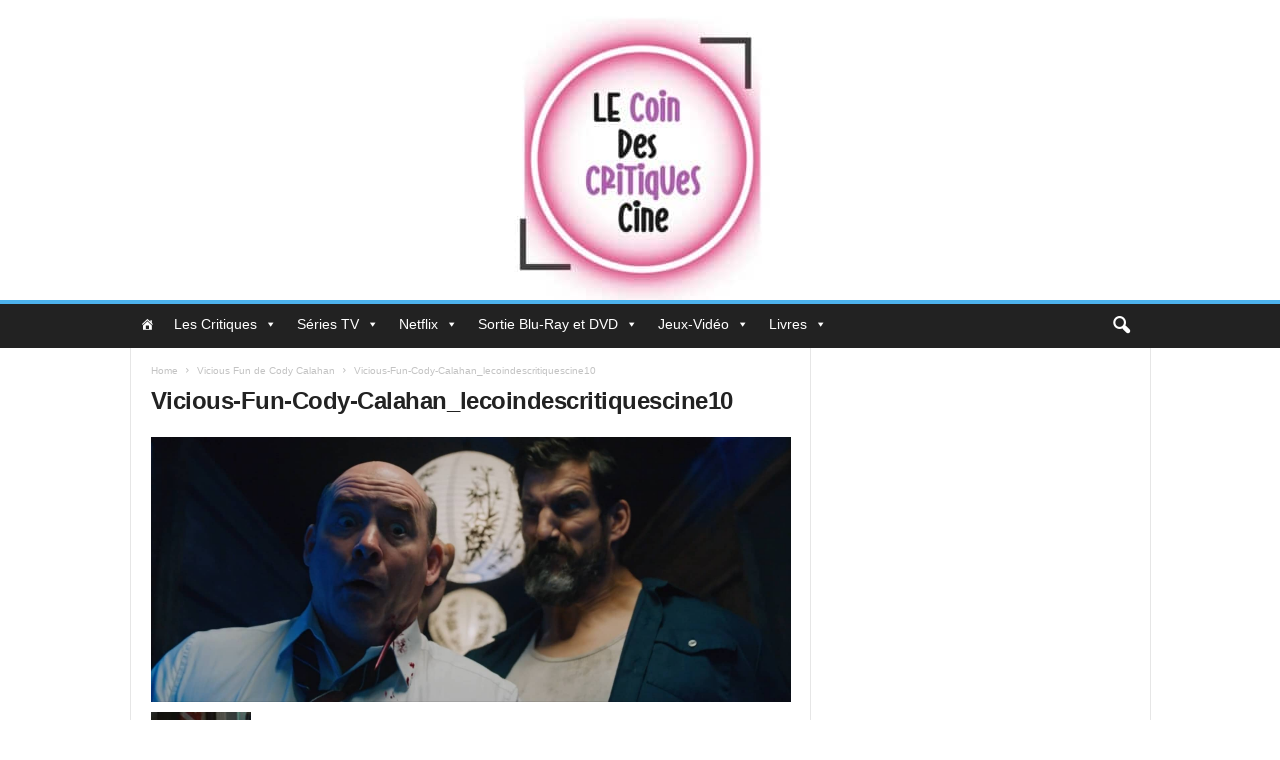

--- FILE ---
content_type: text/html; charset=UTF-8
request_url: https://lecoindescritiquescine.com/les-critiques/vicious-fun-de-cody-calahan/attachment/vicious-fun-cody-calahan_lecoindescritiquescine10/
body_size: 84010
content:
<!doctype html >
<!--[if IE 8]>    <html class="ie8" lang="fr-FR"> <![endif]-->
<!--[if IE 9]>    <html class="ie9" lang="fr-FR"> <![endif]-->
<!--[if gt IE 8]><!--> <html lang="fr-FR"> <!--<![endif]-->
<head>
    <title>Vicious-Fun-Cody-Calahan_lecoindescritiquescine10 - Le Coin des Critiques Ciné</title>
    <meta charset="UTF-8" />
    <meta name="viewport" content="width=device-width, initial-scale=1.0">
    <link rel="pingback" href="https://lecoindescritiquescine.com/xmlrpc.php" />
    <meta name='robots' content='index, follow, max-image-preview:large, max-snippet:-1, max-video-preview:-1' />
<link rel="icon" type="image/png" href="https://lecoindescritiquescine.com/wp-content/uploads/2024/05/Le-Coin-Des-Critiques-Cine-71-300x300.jpg">
	<!-- This site is optimized with the Yoast SEO plugin v26.7 - https://yoast.com/wordpress/plugins/seo/ -->
	<link rel="canonical" href="https://lecoindescritiquescine.com/les-critiques/vicious-fun-de-cody-calahan/attachment/vicious-fun-cody-calahan_lecoindescritiquescine10/" />
	<meta property="og:locale" content="fr_FR" />
	<meta property="og:type" content="article" />
	<meta property="og:title" content="Vicious-Fun-Cody-Calahan_lecoindescritiquescine10 - Le Coin des Critiques Ciné" />
	<meta property="og:url" content="https://lecoindescritiquescine.com/les-critiques/vicious-fun-de-cody-calahan/attachment/vicious-fun-cody-calahan_lecoindescritiquescine10/" />
	<meta property="og:site_name" content="Le Coin des Critiques Ciné" />
	<meta property="article:publisher" content="https://www.facebook.com/pages/Le-Coin-des-Critiques-Cin/183714275094506" />
	<meta property="article:modified_time" content="2023-05-26T16:12:16+00:00" />
	<meta property="og:image" content="https://lecoindescritiquescine.com/les-critiques/vicious-fun-de-cody-calahan/attachment/vicious-fun-cody-calahan_lecoindescritiquescine10" />
	<meta property="og:image:width" content="1920" />
	<meta property="og:image:height" content="796" />
	<meta property="og:image:type" content="image/jpeg" />
	<meta name="twitter:card" content="summary_large_image" />
	<meta name="twitter:site" content="@CoinCritiques" />
	<script type="application/ld+json" class="yoast-schema-graph">{"@context":"https://schema.org","@graph":[{"@type":"WebPage","@id":"https://lecoindescritiquescine.com/les-critiques/vicious-fun-de-cody-calahan/attachment/vicious-fun-cody-calahan_lecoindescritiquescine10/","url":"https://lecoindescritiquescine.com/les-critiques/vicious-fun-de-cody-calahan/attachment/vicious-fun-cody-calahan_lecoindescritiquescine10/","name":"Vicious-Fun-Cody-Calahan_lecoindescritiquescine10 - Le Coin des Critiques Ciné","isPartOf":{"@id":"https://lecoindescritiquescine.com/#website"},"primaryImageOfPage":{"@id":"https://lecoindescritiquescine.com/les-critiques/vicious-fun-de-cody-calahan/attachment/vicious-fun-cody-calahan_lecoindescritiquescine10/#primaryimage"},"image":{"@id":"https://lecoindescritiquescine.com/les-critiques/vicious-fun-de-cody-calahan/attachment/vicious-fun-cody-calahan_lecoindescritiquescine10/#primaryimage"},"thumbnailUrl":"https://lecoindescritiquescine.com/wp-content/uploads/2023/05/Vicious-Fun-Cody-Calahan_lecoindescritiquescine10.jpg","datePublished":"2023-05-26T11:34:09+00:00","dateModified":"2023-05-26T16:12:16+00:00","breadcrumb":{"@id":"https://lecoindescritiquescine.com/les-critiques/vicious-fun-de-cody-calahan/attachment/vicious-fun-cody-calahan_lecoindescritiquescine10/#breadcrumb"},"inLanguage":"fr-FR","potentialAction":[{"@type":"ReadAction","target":["https://lecoindescritiquescine.com/les-critiques/vicious-fun-de-cody-calahan/attachment/vicious-fun-cody-calahan_lecoindescritiquescine10/"]}]},{"@type":"ImageObject","inLanguage":"fr-FR","@id":"https://lecoindescritiquescine.com/les-critiques/vicious-fun-de-cody-calahan/attachment/vicious-fun-cody-calahan_lecoindescritiquescine10/#primaryimage","url":"https://lecoindescritiquescine.com/wp-content/uploads/2023/05/Vicious-Fun-Cody-Calahan_lecoindescritiquescine10.jpg","contentUrl":"https://lecoindescritiquescine.com/wp-content/uploads/2023/05/Vicious-Fun-Cody-Calahan_lecoindescritiquescine10.jpg","width":1920,"height":796},{"@type":"BreadcrumbList","@id":"https://lecoindescritiquescine.com/les-critiques/vicious-fun-de-cody-calahan/attachment/vicious-fun-cody-calahan_lecoindescritiquescine10/#breadcrumb","itemListElement":[{"@type":"ListItem","position":1,"name":"Accueil","item":"https://lecoindescritiquescine.com/"},{"@type":"ListItem","position":2,"name":"Vicious Fun de Cody Calahan","item":"https://lecoindescritiquescine.com/les-critiques/vicious-fun-de-cody-calahan/"},{"@type":"ListItem","position":3,"name":"Vicious-Fun-Cody-Calahan_lecoindescritiquescine10"}]},{"@type":"WebSite","@id":"https://lecoindescritiquescine.com/#website","url":"https://lecoindescritiquescine.com/","name":"Le Coin des Critiques Ciné","description":"","publisher":{"@id":"https://lecoindescritiquescine.com/#organization"},"potentialAction":[{"@type":"SearchAction","target":{"@type":"EntryPoint","urlTemplate":"https://lecoindescritiquescine.com/?s={search_term_string}"},"query-input":{"@type":"PropertyValueSpecification","valueRequired":true,"valueName":"search_term_string"}}],"inLanguage":"fr-FR"},{"@type":"Organization","@id":"https://lecoindescritiquescine.com/#organization","name":"Le Coin des Critiques Ciné","url":"https://lecoindescritiquescine.com/","logo":{"@type":"ImageObject","inLanguage":"fr-FR","@id":"https://lecoindescritiquescine.com/#/schema/logo/image/","url":"https://lecoindescritiquescine.com/wp-content/uploads/2022/10/cropped-cropped-6BB0DB66-84D5-47C7-84F7-DA346E805324.jpeg","contentUrl":"https://lecoindescritiquescine.com/wp-content/uploads/2022/10/cropped-cropped-6BB0DB66-84D5-47C7-84F7-DA346E805324.jpeg","width":594,"height":350,"caption":"Le Coin des Critiques Ciné"},"image":{"@id":"https://lecoindescritiquescine.com/#/schema/logo/image/"},"sameAs":["https://www.facebook.com/pages/Le-Coin-des-Critiques-Cin/183714275094506","https://x.com/CoinCritiques","https://www.instagram.com/le_coin_des_critiques_cine/?hl=fr","https://www.youtube.com/user/MyCommunityJokerMods/featured?view_as=subscriber","https://www.youtube.com/channel/UCRhYY4g7V-Mm81Dldc7H9BQ"]}]}</script>
	<!-- / Yoast SEO plugin. -->


<link rel='dns-prefetch' href='//secure.gravatar.com' />
<link rel='dns-prefetch' href='//www.googletagmanager.com' />
<link rel='dns-prefetch' href='//stats.wp.com' />
<link rel='dns-prefetch' href='//v0.wordpress.com' />
<link rel='dns-prefetch' href='//jetpack.wordpress.com' />
<link rel='dns-prefetch' href='//s0.wp.com' />
<link rel='dns-prefetch' href='//public-api.wordpress.com' />
<link rel='dns-prefetch' href='//0.gravatar.com' />
<link rel='dns-prefetch' href='//1.gravatar.com' />
<link rel='dns-prefetch' href='//2.gravatar.com' />
<link rel='dns-prefetch' href='//pagead2.googlesyndication.com' />
<link rel="alternate" type="application/rss+xml" title="Le Coin des Critiques Ciné &raquo; Flux" href="https://lecoindescritiquescine.com/feed/" />
<link rel="alternate" type="application/rss+xml" title="Le Coin des Critiques Ciné &raquo; Flux des commentaires" href="https://lecoindescritiquescine.com/comments/feed/" />
<link rel="alternate" type="application/rss+xml" title="Le Coin des Critiques Ciné &raquo; Vicious-Fun-Cody-Calahan_lecoindescritiquescine10 Flux des commentaires" href="https://lecoindescritiquescine.com/les-critiques/vicious-fun-de-cody-calahan/attachment/vicious-fun-cody-calahan_lecoindescritiquescine10/feed/" />
<link rel="alternate" title="oEmbed (JSON)" type="application/json+oembed" href="https://lecoindescritiquescine.com/wp-json/oembed/1.0/embed?url=https%3A%2F%2Flecoindescritiquescine.com%2Fles-critiques%2Fvicious-fun-de-cody-calahan%2Fattachment%2Fvicious-fun-cody-calahan_lecoindescritiquescine10%2F" />
<link rel="alternate" title="oEmbed (XML)" type="text/xml+oembed" href="https://lecoindescritiquescine.com/wp-json/oembed/1.0/embed?url=https%3A%2F%2Flecoindescritiquescine.com%2Fles-critiques%2Fvicious-fun-de-cody-calahan%2Fattachment%2Fvicious-fun-cody-calahan_lecoindescritiquescine10%2F&#038;format=xml" />
<style id='wp-img-auto-sizes-contain-inline-css' type='text/css'>
img:is([sizes=auto i],[sizes^="auto," i]){contain-intrinsic-size:3000px 1500px}
/*# sourceURL=wp-img-auto-sizes-contain-inline-css */
</style>
<style id='wp-emoji-styles-inline-css' type='text/css'>

	img.wp-smiley, img.emoji {
		display: inline !important;
		border: none !important;
		box-shadow: none !important;
		height: 1em !important;
		width: 1em !important;
		margin: 0 0.07em !important;
		vertical-align: -0.1em !important;
		background: none !important;
		padding: 0 !important;
	}
/*# sourceURL=wp-emoji-styles-inline-css */
</style>
<style id='classic-theme-styles-inline-css' type='text/css'>
/*! This file is auto-generated */
.wp-block-button__link{color:#fff;background-color:#32373c;border-radius:9999px;box-shadow:none;text-decoration:none;padding:calc(.667em + 2px) calc(1.333em + 2px);font-size:1.125em}.wp-block-file__button{background:#32373c;color:#fff;text-decoration:none}
/*# sourceURL=/wp-includes/css/classic-themes.min.css */
</style>
<link rel='stylesheet' id='dashicons-css' href='https://lecoindescritiquescine.com/wp-includes/css/dashicons.min.css?ver=6.9' type='text/css' media='all' />
<style id='jetpack_facebook_likebox-inline-css' type='text/css'>
.widget_facebook_likebox {
	overflow: hidden;
}

/*# sourceURL=https://lecoindescritiquescine.com/wp-content/plugins/jetpack/modules/widgets/facebook-likebox/style.css */
</style>
<link rel='stylesheet' id='heateor_sss_frontend_css-css' href='https://lecoindescritiquescine.com/wp-content/plugins/sassy-social-share/public/css/sassy-social-share-public.css?ver=3.3.79' type='text/css' media='all' />
<style id='heateor_sss_frontend_css-inline-css' type='text/css'>
.heateor_sss_button_instagram span.heateor_sss_svg,a.heateor_sss_instagram span.heateor_sss_svg{background:radial-gradient(circle at 30% 107%,#fdf497 0,#fdf497 5%,#fd5949 45%,#d6249f 60%,#285aeb 90%)}.heateor_sss_horizontal_sharing .heateor_sss_svg,.heateor_sss_standard_follow_icons_container .heateor_sss_svg{color:#fff;border-width:0px;border-style:solid;border-color:transparent}.heateor_sss_horizontal_sharing .heateorSssTCBackground{color:#666}.heateor_sss_horizontal_sharing span.heateor_sss_svg:hover,.heateor_sss_standard_follow_icons_container span.heateor_sss_svg:hover{border-color:transparent;}.heateor_sss_vertical_sharing span.heateor_sss_svg,.heateor_sss_floating_follow_icons_container span.heateor_sss_svg{color:#fff;border-width:0px;border-style:solid;border-color:transparent;}.heateor_sss_vertical_sharing .heateorSssTCBackground{color:#666;}.heateor_sss_vertical_sharing span.heateor_sss_svg:hover,.heateor_sss_floating_follow_icons_container span.heateor_sss_svg:hover{border-color:transparent;}@media screen and (max-width:783px) {.heateor_sss_vertical_sharing{display:none!important}}
/*# sourceURL=heateor_sss_frontend_css-inline-css */
</style>
<link rel='stylesheet' id='td-theme-css' href='https://lecoindescritiquescine.com/wp-content/themes/Newsmag/style.css?ver=5.4.3.4' type='text/css' media='all' />
<style id='td-theme-inline-css' type='text/css'>
    
        /* custom css - generated by TagDiv Composer */
        @media (max-width: 767px) {
            .td-header-desktop-wrap {
                display: none;
            }
        }
        @media (min-width: 767px) {
            .td-header-mobile-wrap {
                display: none;
            }
        }
    
	
/*# sourceURL=td-theme-inline-css */
</style>
<link rel='stylesheet' id='td-legacy-framework-front-style-css' href='https://lecoindescritiquescine.com/wp-content/plugins/td-composer/legacy/Newsmag/assets/css/td_legacy_main.css?ver=02f7892c77f8d92ff3a6477b3d96dee8' type='text/css' media='all' />
<link rel='stylesheet' id='wp-author-bio-css' href='https://lecoindescritiquescine.com/wp-content/plugins/wp-about-author/wp-about-author.css?ver=1.6' type='text/css' media='all' />
<script type="text/javascript" async='async' src="https://lecoindescritiquescine.com/wp-includes/js/jquery/jquery.min.js?ver=3.7.1" id="jquery-core-js"></script>
<script type="text/javascript" async='async' src="https://lecoindescritiquescine.com/wp-includes/js/jquery/jquery-migrate.min.js?ver=3.4.1" id="jquery-migrate-js"></script>

<!-- Extrait de code de la balise Google (gtag.js) ajouté par Site Kit -->
<!-- Extrait Google Analytics ajouté par Site Kit -->
<script type="text/javascript" async='async' src="https://www.googletagmanager.com/gtag/js?id=GT-W6JZ8XQ" id="google_gtagjs-js" async></script>
<script type="text/javascript" id="google_gtagjs-js-after">
/* <![CDATA[ */
window.dataLayer = window.dataLayer || [];function gtag(){dataLayer.push(arguments);}
gtag("set","linker",{"domains":["lecoindescritiquescine.com"]});
gtag("js", new Date());
gtag("set", "developer_id.dZTNiMT", true);
gtag("config", "GT-W6JZ8XQ");
//# sourceURL=google_gtagjs-js-after
/* ]]> */
</script>
<link rel="https://api.w.org/" href="https://lecoindescritiquescine.com/wp-json/" /><link rel="alternate" title="JSON" type="application/json" href="https://lecoindescritiquescine.com/wp-json/wp/v2/media/58538" /><link rel="EditURI" type="application/rsd+xml" title="RSD" href="https://lecoindescritiquescine.com/xmlrpc.php?rsd" />
<meta name="generator" content="WordPress 6.9" />
<link rel='shortlink' href='https://wp.me/a6bYxT-fea' />
<meta name="generator" content="Site Kit by Google 1.170.0" />	<style>img#wpstats{display:none}</style>
		
<!-- Balises Meta Google AdSense ajoutées par Site Kit -->
<meta name="google-adsense-platform-account" content="ca-host-pub-2644536267352236">
<meta name="google-adsense-platform-domain" content="sitekit.withgoogle.com">
<!-- Fin des balises Meta End Google AdSense ajoutées par Site Kit -->
<script id='nitro-telemetry-meta' nitro-exclude>window.NPTelemetryMetadata={missReason: (!window.NITROPACK_STATE ? 'cache not found' : 'hit'),pageType: 'attachment',isEligibleForOptimization: true,}</script><script id='nitro-generic' nitro-exclude>(()=>{window.NitroPack=window.NitroPack||{coreVersion:"na",isCounted:!1};let e=document.createElement("script");if(e.src="https://nitroscripts.com/dSLLYEAPlnNKsoHdQPzsmDUJMJzhLOjo",e.async=!0,e.id="nitro-script",document.head.appendChild(e),!window.NitroPack.isCounted){window.NitroPack.isCounted=!0;let t=()=>{navigator.sendBeacon("https://to.getnitropack.com/p",JSON.stringify({siteId:"dSLLYEAPlnNKsoHdQPzsmDUJMJzhLOjo",url:window.location.href,isOptimized:!!window.IS_NITROPACK,coreVersion:"na",missReason:window.NPTelemetryMetadata?.missReason||"",pageType:window.NPTelemetryMetadata?.pageType||"",isEligibleForOptimization:!!window.NPTelemetryMetadata?.isEligibleForOptimization}))};(()=>{let e=()=>new Promise(e=>{"complete"===document.readyState?e():window.addEventListener("load",e)}),i=()=>new Promise(e=>{document.prerendering?document.addEventListener("prerenderingchange",e,{once:!0}):e()}),a=async()=>{await i(),await e(),t()};a()})(),window.addEventListener("pageshow",e=>{if(e.persisted){let i=document.prerendering||self.performance?.getEntriesByType?.("navigation")[0]?.activationStart>0;"visible"!==document.visibilityState||i||t()}})}})();</script>
<!-- Extrait Google AdSense ajouté par Site Kit -->
<script type="text/javascript" async="async" src="https://pagead2.googlesyndication.com/pagead/js/adsbygoogle.js?client=ca-pub-3446794667164405&amp;host=ca-host-pub-2644536267352236" crossorigin="anonymous"></script>

<!-- End Google AdSense snippet added by Site Kit -->

<!-- JS generated by theme -->

<script type="text/javascript" id="td-generated-header-js">
    
    

	    var tdBlocksArray = []; //here we store all the items for the current page

	    // td_block class - each ajax block uses a object of this class for requests
	    function tdBlock() {
		    this.id = '';
		    this.block_type = 1; //block type id (1-234 etc)
		    this.atts = '';
		    this.td_column_number = '';
		    this.td_current_page = 1; //
		    this.post_count = 0; //from wp
		    this.found_posts = 0; //from wp
		    this.max_num_pages = 0; //from wp
		    this.td_filter_value = ''; //current live filter value
		    this.is_ajax_running = false;
		    this.td_user_action = ''; // load more or infinite loader (used by the animation)
		    this.header_color = '';
		    this.ajax_pagination_infinite_stop = ''; //show load more at page x
	    }

        // td_js_generator - mini detector
        ( function () {
            var htmlTag = document.getElementsByTagName("html")[0];

	        if ( navigator.userAgent.indexOf("MSIE 10.0") > -1 ) {
                htmlTag.className += ' ie10';
            }

            if ( !!navigator.userAgent.match(/Trident.*rv\:11\./) ) {
                htmlTag.className += ' ie11';
            }

	        if ( navigator.userAgent.indexOf("Edge") > -1 ) {
                htmlTag.className += ' ieEdge';
            }

            if ( /(iPad|iPhone|iPod)/g.test(navigator.userAgent) ) {
                htmlTag.className += ' td-md-is-ios';
            }

            var user_agent = navigator.userAgent.toLowerCase();
            if ( user_agent.indexOf("android") > -1 ) {
                htmlTag.className += ' td-md-is-android';
            }

            if ( -1 !== navigator.userAgent.indexOf('Mac OS X')  ) {
                htmlTag.className += ' td-md-is-os-x';
            }

            if ( /chrom(e|ium)/.test(navigator.userAgent.toLowerCase()) ) {
               htmlTag.className += ' td-md-is-chrome';
            }

            if ( -1 !== navigator.userAgent.indexOf('Firefox') ) {
                htmlTag.className += ' td-md-is-firefox';
            }

            if ( -1 !== navigator.userAgent.indexOf('Safari') && -1 === navigator.userAgent.indexOf('Chrome') ) {
                htmlTag.className += ' td-md-is-safari';
            }

            if( -1 !== navigator.userAgent.indexOf('IEMobile') ){
                htmlTag.className += ' td-md-is-iemobile';
            }

        })();

        var tdLocalCache = {};

        ( function () {
            "use strict";

            tdLocalCache = {
                data: {},
                remove: function (resource_id) {
                    delete tdLocalCache.data[resource_id];
                },
                exist: function (resource_id) {
                    return tdLocalCache.data.hasOwnProperty(resource_id) && tdLocalCache.data[resource_id] !== null;
                },
                get: function (resource_id) {
                    return tdLocalCache.data[resource_id];
                },
                set: function (resource_id, cachedData) {
                    tdLocalCache.remove(resource_id);
                    tdLocalCache.data[resource_id] = cachedData;
                }
            };
        })();

    
    
var td_viewport_interval_list=[{"limitBottom":767,"sidebarWidth":251},{"limitBottom":1023,"sidebarWidth":339}];
var td_animation_stack_effect="type0";
var tds_animation_stack=true;
var td_animation_stack_specific_selectors=".entry-thumb, img, .td-lazy-img";
var td_animation_stack_general_selectors=".td-animation-stack img, .td-animation-stack .entry-thumb, .post img, .td-animation-stack .td-lazy-img";
var tds_general_modal_image="yes";
var tdc_is_installed="yes";
var tdc_domain_active=false;
var td_ajax_url="https:\/\/lecoindescritiquescine.com\/wp-admin\/admin-ajax.php?td_theme_name=Newsmag&v=5.4.3.4";
var td_get_template_directory_uri="https:\/\/lecoindescritiquescine.com\/wp-content\/plugins\/td-composer\/legacy\/common";
var tds_snap_menu="snap";
var tds_logo_on_sticky="";
var tds_header_style="8";
var td_please_wait="S'il vous pla\u00eet, attendez...";
var td_email_user_pass_incorrect="Utilisateur ou mot de passe incorrect\u00a0!";
var td_email_user_incorrect="Email ou nom d'utilisateur incorrect\u00a0!";
var td_email_incorrect="E-mail incorrect\u00a0!";
var td_user_incorrect="Username incorrect!";
var td_email_user_empty="Email or username empty!";
var td_pass_empty="Pass empty!";
var td_pass_pattern_incorrect="Invalid Pass Pattern!";
var td_retype_pass_incorrect="Retyped Pass incorrect!";
var tds_more_articles_on_post_enable="";
var tds_more_articles_on_post_time_to_wait="";
var tds_more_articles_on_post_pages_distance_from_top=0;
var tds_captcha="";
var tds_theme_color_site_wide="#4db2ec";
var tds_smart_sidebar="enabled";
var tdThemeName="Newsmag";
var tdThemeNameWl="Newsmag";
var td_magnific_popup_translation_tPrev="Pr\u00e9c\u00e9dent (touche fl\u00e9ch\u00e9e gauche)";
var td_magnific_popup_translation_tNext="Suivant (touche fl\u00e9ch\u00e9e droite)";
var td_magnific_popup_translation_tCounter="%curr% sur %total%";
var td_magnific_popup_translation_ajax_tError="Le contenu de %url% n'a pas pu \u00eatre charg\u00e9.";
var td_magnific_popup_translation_image_tError="L'image #%curr% n'a pas pu \u00eatre charg\u00e9e.";
var tdBlockNonce="23d7cdae70";
var tdMobileMenu="disabled";
var tdMobileSearch="disabled";
var tdDateNamesI18n={"month_names":["janvier","f\u00e9vrier","mars","avril","mai","juin","juillet","ao\u00fbt","septembre","octobre","novembre","d\u00e9cembre"],"month_names_short":["Jan","F\u00e9v","Mar","Avr","Mai","Juin","Juil","Ao\u00fbt","Sep","Oct","Nov","D\u00e9c"],"day_names":["dimanche","lundi","mardi","mercredi","jeudi","vendredi","samedi"],"day_names_short":["dim","lun","mar","mer","jeu","ven","sam"]};
var td_fb_login_enabled="1";
var td_deploy_mode="deploy";
var td_ad_background_click_link="";
var td_ad_background_click_target="";
</script>




<script type="application/ld+json">
    {
        "@context": "https://schema.org",
        "@type": "BreadcrumbList",
        "itemListElement": [
            {
                "@type": "ListItem",
                "position": 1,
                "item": {
                    "@type": "WebSite",
                    "@id": "https://lecoindescritiquescine.com/",
                    "name": "Home"
                }
            },
            {
                "@type": "ListItem",
                "position": 2,
                    "item": {
                    "@type": "WebPage",
                    "@id": "https://lecoindescritiquescine.com/les-critiques/vicious-fun-de-cody-calahan/",
                    "name": "Vicious Fun de Cody Calahan"
                }
            }
            ,{
                "@type": "ListItem",
                "position": 3,
                    "item": {
                    "@type": "WebPage",
                    "@id": "",
                    "name": "Vicious-Fun-Cody-Calahan_lecoindescritiquescine10"                                
                }
            }    
        ]
    }
</script>
<link rel="icon" href="https://lecoindescritiquescine.com/wp-content/uploads/2024/05/cropped-Le-Coin-Des-Critiques-Cine-71-32x32.jpg" sizes="32x32" />
<link rel="icon" href="https://lecoindescritiquescine.com/wp-content/uploads/2024/05/cropped-Le-Coin-Des-Critiques-Cine-71-192x192.jpg" sizes="192x192" />
<link rel="apple-touch-icon" href="https://lecoindescritiquescine.com/wp-content/uploads/2024/05/cropped-Le-Coin-Des-Critiques-Cine-71-180x180.jpg" />
<meta name="msapplication-TileImage" content="https://lecoindescritiquescine.com/wp-content/uploads/2024/05/cropped-Le-Coin-Des-Critiques-Cine-71-270x270.jpg" />
		<style type="text/css" id="wp-custom-css">
			.author-box-wrap .desc{
	width : auto !important;
}
.mega-menu-link{
	display: flex !important;
	justify-content: center;
	align-items: center;
}
.td_module_wrap .td-module-thumb img{
	object-fit: contain;
}
body div div.N1EkMTJOYDNNjTVh3zMNmz22UuDcjMc{
	height:0px !important;
}		</style>
		<style type="text/css">/** Saturday 21st October 2023 08:29:34 UTC (core) **//** THIS FILE IS AUTOMATICALLY GENERATED - DO NOT MAKE MANUAL EDITS! **//** Custom CSS should be added to Mega Menu > Menu Themes > Custom Styling **/.mega-menu-last-modified-1697876974 { content: 'Saturday 21st October 2023 08:29:34 UTC'; }#mega-menu-wrap-header-menu, #mega-menu-wrap-header-menu #mega-menu-header-menu, #mega-menu-wrap-header-menu #mega-menu-header-menu ul.mega-sub-menu, #mega-menu-wrap-header-menu #mega-menu-header-menu li.mega-menu-item, #mega-menu-wrap-header-menu #mega-menu-header-menu li.mega-menu-row, #mega-menu-wrap-header-menu #mega-menu-header-menu li.mega-menu-column, #mega-menu-wrap-header-menu #mega-menu-header-menu a.mega-menu-link, #mega-menu-wrap-header-menu #mega-menu-header-menu span.mega-menu-badge {transition: none;border-radius: 0;box-shadow: none;background: none;border: 0;bottom: auto;box-sizing: border-box;clip: auto;color: #666;display: block;float: none;font-family: inherit;font-size: 14px;height: auto;left: auto;line-height: 1.7;list-style-type: none;margin: 0;min-height: auto;max-height: none;min-width: auto;max-width: none;opacity: 1;outline: none;overflow: visible;padding: 0;position: relative;pointer-events: auto;right: auto;text-align: left;text-decoration: none;text-indent: 0;text-transform: none;transform: none;top: auto;vertical-align: baseline;visibility: inherit;width: auto;word-wrap: break-word;white-space: normal;}#mega-menu-wrap-header-menu:before, #mega-menu-wrap-header-menu #mega-menu-header-menu:before, #mega-menu-wrap-header-menu #mega-menu-header-menu ul.mega-sub-menu:before, #mega-menu-wrap-header-menu #mega-menu-header-menu li.mega-menu-item:before, #mega-menu-wrap-header-menu #mega-menu-header-menu li.mega-menu-row:before, #mega-menu-wrap-header-menu #mega-menu-header-menu li.mega-menu-column:before, #mega-menu-wrap-header-menu #mega-menu-header-menu a.mega-menu-link:before, #mega-menu-wrap-header-menu #mega-menu-header-menu span.mega-menu-badge:before, #mega-menu-wrap-header-menu:after, #mega-menu-wrap-header-menu #mega-menu-header-menu:after, #mega-menu-wrap-header-menu #mega-menu-header-menu ul.mega-sub-menu:after, #mega-menu-wrap-header-menu #mega-menu-header-menu li.mega-menu-item:after, #mega-menu-wrap-header-menu #mega-menu-header-menu li.mega-menu-row:after, #mega-menu-wrap-header-menu #mega-menu-header-menu li.mega-menu-column:after, #mega-menu-wrap-header-menu #mega-menu-header-menu a.mega-menu-link:after, #mega-menu-wrap-header-menu #mega-menu-header-menu span.mega-menu-badge:after {display: none;}#mega-menu-wrap-header-menu {border-radius: 0;}@media only screen and (min-width: 769px) {#mega-menu-wrap-header-menu {background: #222;}}#mega-menu-wrap-header-menu.mega-keyboard-navigation .mega-menu-toggle:focus, #mega-menu-wrap-header-menu.mega-keyboard-navigation .mega-toggle-block:focus, #mega-menu-wrap-header-menu.mega-keyboard-navigation .mega-toggle-block a:focus, #mega-menu-wrap-header-menu.mega-keyboard-navigation .mega-toggle-block .mega-search input[type=text]:focus, #mega-menu-wrap-header-menu.mega-keyboard-navigation .mega-toggle-block button.mega-toggle-animated:focus, #mega-menu-wrap-header-menu.mega-keyboard-navigation #mega-menu-header-menu a:focus, #mega-menu-wrap-header-menu.mega-keyboard-navigation #mega-menu-header-menu span:focus, #mega-menu-wrap-header-menu.mega-keyboard-navigation #mega-menu-header-menu input:focus, #mega-menu-wrap-header-menu.mega-keyboard-navigation #mega-menu-header-menu li.mega-menu-item a.mega-menu-link:focus, #mega-menu-wrap-header-menu.mega-keyboard-navigation #mega-menu-header-menu form.mega-search-open:has(input[type=text]:focus) {outline-style: solid;outline-width: 3px;outline-color: #109cde;outline-offset: -3px;}#mega-menu-wrap-header-menu.mega-keyboard-navigation .mega-toggle-block button.mega-toggle-animated:focus {outline-offset: 2px;}#mega-menu-wrap-header-menu.mega-keyboard-navigation > li.mega-menu-item > a.mega-menu-link:focus {background: #333;color: #fff;font-weight: normal;text-decoration: none;border-color: #fff;}@media only screen and (max-width: 768px) {#mega-menu-wrap-header-menu.mega-keyboard-navigation > li.mega-menu-item > a.mega-menu-link:focus {color: #fff;background: #333;}}#mega-menu-wrap-header-menu #mega-menu-header-menu {text-align: left;padding: 0px 0px 0px 0px;}#mega-menu-wrap-header-menu #mega-menu-header-menu a.mega-menu-link {cursor: pointer;display: inline;}#mega-menu-wrap-header-menu #mega-menu-header-menu a.mega-menu-link .mega-description-group {vertical-align: middle;display: inline-block;transition: none;}#mega-menu-wrap-header-menu #mega-menu-header-menu a.mega-menu-link .mega-description-group .mega-menu-title, #mega-menu-wrap-header-menu #mega-menu-header-menu a.mega-menu-link .mega-description-group .mega-menu-description {transition: none;line-height: 1.5;display: block;}#mega-menu-wrap-header-menu #mega-menu-header-menu a.mega-menu-link .mega-description-group .mega-menu-description {font-style: italic;font-size: 0.8em;text-transform: none;font-weight: normal;}#mega-menu-wrap-header-menu #mega-menu-header-menu li.mega-menu-megamenu li.mega-menu-item.mega-icon-left.mega-has-description.mega-has-icon > a.mega-menu-link {display: flex;align-items: center;}#mega-menu-wrap-header-menu #mega-menu-header-menu li.mega-menu-megamenu li.mega-menu-item.mega-icon-left.mega-has-description.mega-has-icon > a.mega-menu-link:before {flex: 0 0 auto;align-self: flex-start;}#mega-menu-wrap-header-menu #mega-menu-header-menu li.mega-menu-tabbed.mega-menu-megamenu > ul.mega-sub-menu > li.mega-menu-item.mega-icon-left.mega-has-description.mega-has-icon > a.mega-menu-link {display: block;}#mega-menu-wrap-header-menu #mega-menu-header-menu li.mega-menu-item.mega-icon-top > a.mega-menu-link {display: table-cell;vertical-align: middle;line-height: initial;}#mega-menu-wrap-header-menu #mega-menu-header-menu li.mega-menu-item.mega-icon-top > a.mega-menu-link:before {display: block;margin: 0 0 6px 0;text-align: center;}#mega-menu-wrap-header-menu #mega-menu-header-menu li.mega-menu-item.mega-icon-top > a.mega-menu-link > span.mega-title-below {display: inline-block;transition: none;}@media only screen and (max-width: 768px) {#mega-menu-wrap-header-menu #mega-menu-header-menu > li.mega-menu-item.mega-icon-top > a.mega-menu-link {display: block;line-height: 40px;}#mega-menu-wrap-header-menu #mega-menu-header-menu > li.mega-menu-item.mega-icon-top > a.mega-menu-link:before {display: inline-block;margin: 0 6px 0 0;text-align: left;}}#mega-menu-wrap-header-menu #mega-menu-header-menu li.mega-menu-item.mega-icon-right > a.mega-menu-link:before {float: right;margin: 0 0 0 6px;}#mega-menu-wrap-header-menu #mega-menu-header-menu > li.mega-animating > ul.mega-sub-menu {pointer-events: none;}#mega-menu-wrap-header-menu #mega-menu-header-menu li.mega-disable-link > a.mega-menu-link, #mega-menu-wrap-header-menu #mega-menu-header-menu li.mega-menu-megamenu li.mega-disable-link > a.mega-menu-link {cursor: inherit;}#mega-menu-wrap-header-menu #mega-menu-header-menu li.mega-menu-item-has-children.mega-disable-link > a.mega-menu-link, #mega-menu-wrap-header-menu #mega-menu-header-menu li.mega-menu-megamenu > li.mega-menu-item-has-children.mega-disable-link > a.mega-menu-link {cursor: pointer;}#mega-menu-wrap-header-menu #mega-menu-header-menu p {margin-bottom: 10px;}#mega-menu-wrap-header-menu #mega-menu-header-menu input, #mega-menu-wrap-header-menu #mega-menu-header-menu img {max-width: 100%;}#mega-menu-wrap-header-menu #mega-menu-header-menu li.mega-menu-item > ul.mega-sub-menu {display: block;visibility: hidden;opacity: 1;pointer-events: auto;}@media only screen and (max-width: 768px) {#mega-menu-wrap-header-menu #mega-menu-header-menu li.mega-menu-item > ul.mega-sub-menu {display: none;visibility: visible;opacity: 1;}#mega-menu-wrap-header-menu #mega-menu-header-menu li.mega-menu-item.mega-toggle-on > ul.mega-sub-menu, #mega-menu-wrap-header-menu #mega-menu-header-menu li.mega-menu-megamenu.mega-menu-item.mega-toggle-on ul.mega-sub-menu {display: block;}#mega-menu-wrap-header-menu #mega-menu-header-menu li.mega-menu-megamenu.mega-menu-item.mega-toggle-on li.mega-hide-sub-menu-on-mobile > ul.mega-sub-menu, #mega-menu-wrap-header-menu #mega-menu-header-menu li.mega-hide-sub-menu-on-mobile > ul.mega-sub-menu {display: none;}}@media only screen and (min-width: 769px) {#mega-menu-wrap-header-menu #mega-menu-header-menu[data-effect="fade"] li.mega-menu-item > ul.mega-sub-menu {opacity: 0;transition: opacity 200ms ease-in, visibility 200ms ease-in;}#mega-menu-wrap-header-menu #mega-menu-header-menu[data-effect="fade"].mega-no-js li.mega-menu-item:hover > ul.mega-sub-menu, #mega-menu-wrap-header-menu #mega-menu-header-menu[data-effect="fade"].mega-no-js li.mega-menu-item:focus > ul.mega-sub-menu, #mega-menu-wrap-header-menu #mega-menu-header-menu[data-effect="fade"] li.mega-menu-item.mega-toggle-on > ul.mega-sub-menu, #mega-menu-wrap-header-menu #mega-menu-header-menu[data-effect="fade"] li.mega-menu-item.mega-menu-megamenu.mega-toggle-on ul.mega-sub-menu {opacity: 1;}#mega-menu-wrap-header-menu #mega-menu-header-menu[data-effect="fade_up"] li.mega-menu-item.mega-menu-megamenu > ul.mega-sub-menu, #mega-menu-wrap-header-menu #mega-menu-header-menu[data-effect="fade_up"] li.mega-menu-item.mega-menu-flyout ul.mega-sub-menu {opacity: 0;transform: translate(0, 10px);transition: opacity 200ms ease-in, transform 200ms ease-in, visibility 200ms ease-in;}#mega-menu-wrap-header-menu #mega-menu-header-menu[data-effect="fade_up"].mega-no-js li.mega-menu-item:hover > ul.mega-sub-menu, #mega-menu-wrap-header-menu #mega-menu-header-menu[data-effect="fade_up"].mega-no-js li.mega-menu-item:focus > ul.mega-sub-menu, #mega-menu-wrap-header-menu #mega-menu-header-menu[data-effect="fade_up"] li.mega-menu-item.mega-toggle-on > ul.mega-sub-menu, #mega-menu-wrap-header-menu #mega-menu-header-menu[data-effect="fade_up"] li.mega-menu-item.mega-menu-megamenu.mega-toggle-on ul.mega-sub-menu {opacity: 1;transform: translate(0, 0);}#mega-menu-wrap-header-menu #mega-menu-header-menu[data-effect="slide_up"] li.mega-menu-item.mega-menu-megamenu > ul.mega-sub-menu, #mega-menu-wrap-header-menu #mega-menu-header-menu[data-effect="slide_up"] li.mega-menu-item.mega-menu-flyout ul.mega-sub-menu {transform: translate(0, 10px);transition: transform 200ms ease-in, visibility 200ms ease-in;}#mega-menu-wrap-header-menu #mega-menu-header-menu[data-effect="slide_up"].mega-no-js li.mega-menu-item:hover > ul.mega-sub-menu, #mega-menu-wrap-header-menu #mega-menu-header-menu[data-effect="slide_up"].mega-no-js li.mega-menu-item:focus > ul.mega-sub-menu, #mega-menu-wrap-header-menu #mega-menu-header-menu[data-effect="slide_up"] li.mega-menu-item.mega-toggle-on > ul.mega-sub-menu, #mega-menu-wrap-header-menu #mega-menu-header-menu[data-effect="slide_up"] li.mega-menu-item.mega-menu-megamenu.mega-toggle-on ul.mega-sub-menu {transform: translate(0, 0);}}#mega-menu-wrap-header-menu #mega-menu-header-menu li.mega-menu-item.mega-menu-megamenu ul.mega-sub-menu li.mega-collapse-children > ul.mega-sub-menu {display: none;}#mega-menu-wrap-header-menu #mega-menu-header-menu li.mega-menu-item.mega-menu-megamenu ul.mega-sub-menu li.mega-collapse-children.mega-toggle-on > ul.mega-sub-menu {display: block;}#mega-menu-wrap-header-menu #mega-menu-header-menu.mega-no-js li.mega-menu-item:hover > ul.mega-sub-menu, #mega-menu-wrap-header-menu #mega-menu-header-menu.mega-no-js li.mega-menu-item:focus > ul.mega-sub-menu, #mega-menu-wrap-header-menu #mega-menu-header-menu li.mega-menu-item.mega-toggle-on > ul.mega-sub-menu {visibility: visible;}#mega-menu-wrap-header-menu #mega-menu-header-menu li.mega-menu-item.mega-menu-megamenu ul.mega-sub-menu ul.mega-sub-menu {visibility: inherit;opacity: 1;display: block;}#mega-menu-wrap-header-menu #mega-menu-header-menu li.mega-menu-item.mega-menu-megamenu ul.mega-sub-menu li.mega-1-columns > ul.mega-sub-menu > li.mega-menu-item {float: left;width: 100%;}#mega-menu-wrap-header-menu #mega-menu-header-menu li.mega-menu-item.mega-menu-megamenu ul.mega-sub-menu li.mega-2-columns > ul.mega-sub-menu > li.mega-menu-item {float: left;width: 50%;}#mega-menu-wrap-header-menu #mega-menu-header-menu li.mega-menu-item.mega-menu-megamenu ul.mega-sub-menu li.mega-3-columns > ul.mega-sub-menu > li.mega-menu-item {float: left;width: 33.33333%;}#mega-menu-wrap-header-menu #mega-menu-header-menu li.mega-menu-item.mega-menu-megamenu ul.mega-sub-menu li.mega-4-columns > ul.mega-sub-menu > li.mega-menu-item {float: left;width: 25%;}#mega-menu-wrap-header-menu #mega-menu-header-menu li.mega-menu-item.mega-menu-megamenu ul.mega-sub-menu li.mega-5-columns > ul.mega-sub-menu > li.mega-menu-item {float: left;width: 20%;}#mega-menu-wrap-header-menu #mega-menu-header-menu li.mega-menu-item.mega-menu-megamenu ul.mega-sub-menu li.mega-6-columns > ul.mega-sub-menu > li.mega-menu-item {float: left;width: 16.66667%;}#mega-menu-wrap-header-menu #mega-menu-header-menu li.mega-menu-item a[class^='dashicons']:before {font-family: dashicons;}#mega-menu-wrap-header-menu #mega-menu-header-menu li.mega-menu-item a.mega-menu-link:before {display: inline-block;font: inherit;font-family: dashicons;position: static;margin: 0 6px 0 0px;vertical-align: top;-webkit-font-smoothing: antialiased;-moz-osx-font-smoothing: grayscale;color: inherit;background: transparent;height: auto;width: auto;top: auto;}#mega-menu-wrap-header-menu #mega-menu-header-menu li.mega-menu-item.mega-hide-text a.mega-menu-link:before {margin: 0;}#mega-menu-wrap-header-menu #mega-menu-header-menu li.mega-menu-item.mega-hide-text li.mega-menu-item a.mega-menu-link:before {margin: 0 6px 0 0;}#mega-menu-wrap-header-menu #mega-menu-header-menu li.mega-align-bottom-left.mega-toggle-on > a.mega-menu-link {border-radius: 0;}#mega-menu-wrap-header-menu #mega-menu-header-menu li.mega-align-bottom-right > ul.mega-sub-menu {right: 0;}#mega-menu-wrap-header-menu #mega-menu-header-menu li.mega-align-bottom-right.mega-toggle-on > a.mega-menu-link {border-radius: 0;}@media only screen and (min-width: 769px) {#mega-menu-wrap-header-menu #mega-menu-header-menu > li.mega-menu-megamenu.mega-menu-item {position: static;}}#mega-menu-wrap-header-menu #mega-menu-header-menu > li.mega-menu-item {margin: 0 0px 0 0;display: inline-block;height: auto;vertical-align: middle;}#mega-menu-wrap-header-menu #mega-menu-header-menu > li.mega-menu-item.mega-item-align-right {float: right;}@media only screen and (min-width: 769px) {#mega-menu-wrap-header-menu #mega-menu-header-menu > li.mega-menu-item.mega-item-align-right {margin: 0 0 0 0px;}}@media only screen and (min-width: 769px) {#mega-menu-wrap-header-menu #mega-menu-header-menu > li.mega-menu-item.mega-item-align-float-left {float: left;}}@media only screen and (min-width: 769px) {#mega-menu-wrap-header-menu #mega-menu-header-menu > li.mega-menu-item > a.mega-menu-link:hover, #mega-menu-wrap-header-menu #mega-menu-header-menu > li.mega-menu-item > a.mega-menu-link:focus {background: #333;color: #fff;font-weight: normal;text-decoration: none;border-color: #fff;}}#mega-menu-wrap-header-menu #mega-menu-header-menu > li.mega-menu-item.mega-toggle-on > a.mega-menu-link {background: #333;color: #fff;font-weight: normal;text-decoration: none;border-color: #fff;}@media only screen and (max-width: 768px) {#mega-menu-wrap-header-menu #mega-menu-header-menu > li.mega-menu-item.mega-toggle-on > a.mega-menu-link {color: #fff;background: #333;}}#mega-menu-wrap-header-menu #mega-menu-header-menu > li.mega-menu-item.mega-current-menu-item > a.mega-menu-link, #mega-menu-wrap-header-menu #mega-menu-header-menu > li.mega-menu-item.mega-current-menu-ancestor > a.mega-menu-link, #mega-menu-wrap-header-menu #mega-menu-header-menu > li.mega-menu-item.mega-current-page-ancestor > a.mega-menu-link {background: #333;color: #fff;font-weight: normal;text-decoration: none;border-color: #fff;}@media only screen and (max-width: 768px) {#mega-menu-wrap-header-menu #mega-menu-header-menu > li.mega-menu-item.mega-current-menu-item > a.mega-menu-link, #mega-menu-wrap-header-menu #mega-menu-header-menu > li.mega-menu-item.mega-current-menu-ancestor > a.mega-menu-link, #mega-menu-wrap-header-menu #mega-menu-header-menu > li.mega-menu-item.mega-current-page-ancestor > a.mega-menu-link {color: #fff;background: #333;}}#mega-menu-wrap-header-menu #mega-menu-header-menu > li.mega-menu-item > a.mega-menu-link {line-height: 40px;height: 40px;padding: 0px 10px 0px 10px;vertical-align: baseline;width: auto;display: block;color: #fff;text-transform: none;text-decoration: none;text-align: left;background: rgba(0, 0, 0, 0);border: 0;border-radius: 0;font-family: inherit;font-size: 14px;font-weight: normal;outline: none;}@media only screen and (min-width: 769px) {#mega-menu-wrap-header-menu #mega-menu-header-menu > li.mega-menu-item.mega-multi-line > a.mega-menu-link {line-height: inherit;display: table-cell;vertical-align: middle;}}@media only screen and (max-width: 768px) {#mega-menu-wrap-header-menu #mega-menu-header-menu > li.mega-menu-item.mega-multi-line > a.mega-menu-link br {display: none;}}@media only screen and (max-width: 768px) {#mega-menu-wrap-header-menu #mega-menu-header-menu > li.mega-menu-item {display: list-item;margin: 0;clear: both;border: 0;}#mega-menu-wrap-header-menu #mega-menu-header-menu > li.mega-menu-item.mega-item-align-right {float: none;}#mega-menu-wrap-header-menu #mega-menu-header-menu > li.mega-menu-item > a.mega-menu-link {border-radius: 0;border: 0;margin: 0;line-height: 40px;height: 40px;padding: 0 10px;background: transparent;text-align: left;color: #fff;font-size: 14px;}}#mega-menu-wrap-header-menu #mega-menu-header-menu li.mega-menu-megamenu > ul.mega-sub-menu > li.mega-menu-row {width: 100%;float: left;}#mega-menu-wrap-header-menu #mega-menu-header-menu li.mega-menu-megamenu > ul.mega-sub-menu > li.mega-menu-row .mega-menu-column {float: left;min-height: 1px;}@media only screen and (min-width: 769px) {#mega-menu-wrap-header-menu #mega-menu-header-menu li.mega-menu-megamenu > ul.mega-sub-menu > li.mega-menu-row > ul.mega-sub-menu > li.mega-menu-columns-1-of-1 {width: 100%;}#mega-menu-wrap-header-menu #mega-menu-header-menu li.mega-menu-megamenu > ul.mega-sub-menu > li.mega-menu-row > ul.mega-sub-menu > li.mega-menu-columns-1-of-2 {width: 50%;}#mega-menu-wrap-header-menu #mega-menu-header-menu li.mega-menu-megamenu > ul.mega-sub-menu > li.mega-menu-row > ul.mega-sub-menu > li.mega-menu-columns-2-of-2 {width: 100%;}#mega-menu-wrap-header-menu #mega-menu-header-menu li.mega-menu-megamenu > ul.mega-sub-menu > li.mega-menu-row > ul.mega-sub-menu > li.mega-menu-columns-1-of-3 {width: 33.33333%;}#mega-menu-wrap-header-menu #mega-menu-header-menu li.mega-menu-megamenu > ul.mega-sub-menu > li.mega-menu-row > ul.mega-sub-menu > li.mega-menu-columns-2-of-3 {width: 66.66667%;}#mega-menu-wrap-header-menu #mega-menu-header-menu li.mega-menu-megamenu > ul.mega-sub-menu > li.mega-menu-row > ul.mega-sub-menu > li.mega-menu-columns-3-of-3 {width: 100%;}#mega-menu-wrap-header-menu #mega-menu-header-menu li.mega-menu-megamenu > ul.mega-sub-menu > li.mega-menu-row > ul.mega-sub-menu > li.mega-menu-columns-1-of-4 {width: 25%;}#mega-menu-wrap-header-menu #mega-menu-header-menu li.mega-menu-megamenu > ul.mega-sub-menu > li.mega-menu-row > ul.mega-sub-menu > li.mega-menu-columns-2-of-4 {width: 50%;}#mega-menu-wrap-header-menu #mega-menu-header-menu li.mega-menu-megamenu > ul.mega-sub-menu > li.mega-menu-row > ul.mega-sub-menu > li.mega-menu-columns-3-of-4 {width: 75%;}#mega-menu-wrap-header-menu #mega-menu-header-menu li.mega-menu-megamenu > ul.mega-sub-menu > li.mega-menu-row > ul.mega-sub-menu > li.mega-menu-columns-4-of-4 {width: 100%;}#mega-menu-wrap-header-menu #mega-menu-header-menu li.mega-menu-megamenu > ul.mega-sub-menu > li.mega-menu-row > ul.mega-sub-menu > li.mega-menu-columns-1-of-5 {width: 20%;}#mega-menu-wrap-header-menu #mega-menu-header-menu li.mega-menu-megamenu > ul.mega-sub-menu > li.mega-menu-row > ul.mega-sub-menu > li.mega-menu-columns-2-of-5 {width: 40%;}#mega-menu-wrap-header-menu #mega-menu-header-menu li.mega-menu-megamenu > ul.mega-sub-menu > li.mega-menu-row > ul.mega-sub-menu > li.mega-menu-columns-3-of-5 {width: 60%;}#mega-menu-wrap-header-menu #mega-menu-header-menu li.mega-menu-megamenu > ul.mega-sub-menu > li.mega-menu-row > ul.mega-sub-menu > li.mega-menu-columns-4-of-5 {width: 80%;}#mega-menu-wrap-header-menu #mega-menu-header-menu li.mega-menu-megamenu > ul.mega-sub-menu > li.mega-menu-row > ul.mega-sub-menu > li.mega-menu-columns-5-of-5 {width: 100%;}#mega-menu-wrap-header-menu #mega-menu-header-menu li.mega-menu-megamenu > ul.mega-sub-menu > li.mega-menu-row > ul.mega-sub-menu > li.mega-menu-columns-1-of-6 {width: 16.66667%;}#mega-menu-wrap-header-menu #mega-menu-header-menu li.mega-menu-megamenu > ul.mega-sub-menu > li.mega-menu-row > ul.mega-sub-menu > li.mega-menu-columns-2-of-6 {width: 33.33333%;}#mega-menu-wrap-header-menu #mega-menu-header-menu li.mega-menu-megamenu > ul.mega-sub-menu > li.mega-menu-row > ul.mega-sub-menu > li.mega-menu-columns-3-of-6 {width: 50%;}#mega-menu-wrap-header-menu #mega-menu-header-menu li.mega-menu-megamenu > ul.mega-sub-menu > li.mega-menu-row > ul.mega-sub-menu > li.mega-menu-columns-4-of-6 {width: 66.66667%;}#mega-menu-wrap-header-menu #mega-menu-header-menu li.mega-menu-megamenu > ul.mega-sub-menu > li.mega-menu-row > ul.mega-sub-menu > li.mega-menu-columns-5-of-6 {width: 83.33333%;}#mega-menu-wrap-header-menu #mega-menu-header-menu li.mega-menu-megamenu > ul.mega-sub-menu > li.mega-menu-row > ul.mega-sub-menu > li.mega-menu-columns-6-of-6 {width: 100%;}#mega-menu-wrap-header-menu #mega-menu-header-menu li.mega-menu-megamenu > ul.mega-sub-menu > li.mega-menu-row > ul.mega-sub-menu > li.mega-menu-columns-1-of-7 {width: 14.28571%;}#mega-menu-wrap-header-menu #mega-menu-header-menu li.mega-menu-megamenu > ul.mega-sub-menu > li.mega-menu-row > ul.mega-sub-menu > li.mega-menu-columns-2-of-7 {width: 28.57143%;}#mega-menu-wrap-header-menu #mega-menu-header-menu li.mega-menu-megamenu > ul.mega-sub-menu > li.mega-menu-row > ul.mega-sub-menu > li.mega-menu-columns-3-of-7 {width: 42.85714%;}#mega-menu-wrap-header-menu #mega-menu-header-menu li.mega-menu-megamenu > ul.mega-sub-menu > li.mega-menu-row > ul.mega-sub-menu > li.mega-menu-columns-4-of-7 {width: 57.14286%;}#mega-menu-wrap-header-menu #mega-menu-header-menu li.mega-menu-megamenu > ul.mega-sub-menu > li.mega-menu-row > ul.mega-sub-menu > li.mega-menu-columns-5-of-7 {width: 71.42857%;}#mega-menu-wrap-header-menu #mega-menu-header-menu li.mega-menu-megamenu > ul.mega-sub-menu > li.mega-menu-row > ul.mega-sub-menu > li.mega-menu-columns-6-of-7 {width: 85.71429%;}#mega-menu-wrap-header-menu #mega-menu-header-menu li.mega-menu-megamenu > ul.mega-sub-menu > li.mega-menu-row > ul.mega-sub-menu > li.mega-menu-columns-7-of-7 {width: 100%;}#mega-menu-wrap-header-menu #mega-menu-header-menu li.mega-menu-megamenu > ul.mega-sub-menu > li.mega-menu-row > ul.mega-sub-menu > li.mega-menu-columns-1-of-8 {width: 12.5%;}#mega-menu-wrap-header-menu #mega-menu-header-menu li.mega-menu-megamenu > ul.mega-sub-menu > li.mega-menu-row > ul.mega-sub-menu > li.mega-menu-columns-2-of-8 {width: 25%;}#mega-menu-wrap-header-menu #mega-menu-header-menu li.mega-menu-megamenu > ul.mega-sub-menu > li.mega-menu-row > ul.mega-sub-menu > li.mega-menu-columns-3-of-8 {width: 37.5%;}#mega-menu-wrap-header-menu #mega-menu-header-menu li.mega-menu-megamenu > ul.mega-sub-menu > li.mega-menu-row > ul.mega-sub-menu > li.mega-menu-columns-4-of-8 {width: 50%;}#mega-menu-wrap-header-menu #mega-menu-header-menu li.mega-menu-megamenu > ul.mega-sub-menu > li.mega-menu-row > ul.mega-sub-menu > li.mega-menu-columns-5-of-8 {width: 62.5%;}#mega-menu-wrap-header-menu #mega-menu-header-menu li.mega-menu-megamenu > ul.mega-sub-menu > li.mega-menu-row > ul.mega-sub-menu > li.mega-menu-columns-6-of-8 {width: 75%;}#mega-menu-wrap-header-menu #mega-menu-header-menu li.mega-menu-megamenu > ul.mega-sub-menu > li.mega-menu-row > ul.mega-sub-menu > li.mega-menu-columns-7-of-8 {width: 87.5%;}#mega-menu-wrap-header-menu #mega-menu-header-menu li.mega-menu-megamenu > ul.mega-sub-menu > li.mega-menu-row > ul.mega-sub-menu > li.mega-menu-columns-8-of-8 {width: 100%;}#mega-menu-wrap-header-menu #mega-menu-header-menu li.mega-menu-megamenu > ul.mega-sub-menu > li.mega-menu-row > ul.mega-sub-menu > li.mega-menu-columns-1-of-9 {width: 11.11111%;}#mega-menu-wrap-header-menu #mega-menu-header-menu li.mega-menu-megamenu > ul.mega-sub-menu > li.mega-menu-row > ul.mega-sub-menu > li.mega-menu-columns-2-of-9 {width: 22.22222%;}#mega-menu-wrap-header-menu #mega-menu-header-menu li.mega-menu-megamenu > ul.mega-sub-menu > li.mega-menu-row > ul.mega-sub-menu > li.mega-menu-columns-3-of-9 {width: 33.33333%;}#mega-menu-wrap-header-menu #mega-menu-header-menu li.mega-menu-megamenu > ul.mega-sub-menu > li.mega-menu-row > ul.mega-sub-menu > li.mega-menu-columns-4-of-9 {width: 44.44444%;}#mega-menu-wrap-header-menu #mega-menu-header-menu li.mega-menu-megamenu > ul.mega-sub-menu > li.mega-menu-row > ul.mega-sub-menu > li.mega-menu-columns-5-of-9 {width: 55.55556%;}#mega-menu-wrap-header-menu #mega-menu-header-menu li.mega-menu-megamenu > ul.mega-sub-menu > li.mega-menu-row > ul.mega-sub-menu > li.mega-menu-columns-6-of-9 {width: 66.66667%;}#mega-menu-wrap-header-menu #mega-menu-header-menu li.mega-menu-megamenu > ul.mega-sub-menu > li.mega-menu-row > ul.mega-sub-menu > li.mega-menu-columns-7-of-9 {width: 77.77778%;}#mega-menu-wrap-header-menu #mega-menu-header-menu li.mega-menu-megamenu > ul.mega-sub-menu > li.mega-menu-row > ul.mega-sub-menu > li.mega-menu-columns-8-of-9 {width: 88.88889%;}#mega-menu-wrap-header-menu #mega-menu-header-menu li.mega-menu-megamenu > ul.mega-sub-menu > li.mega-menu-row > ul.mega-sub-menu > li.mega-menu-columns-9-of-9 {width: 100%;}#mega-menu-wrap-header-menu #mega-menu-header-menu li.mega-menu-megamenu > ul.mega-sub-menu > li.mega-menu-row > ul.mega-sub-menu > li.mega-menu-columns-1-of-10 {width: 10%;}#mega-menu-wrap-header-menu #mega-menu-header-menu li.mega-menu-megamenu > ul.mega-sub-menu > li.mega-menu-row > ul.mega-sub-menu > li.mega-menu-columns-2-of-10 {width: 20%;}#mega-menu-wrap-header-menu #mega-menu-header-menu li.mega-menu-megamenu > ul.mega-sub-menu > li.mega-menu-row > ul.mega-sub-menu > li.mega-menu-columns-3-of-10 {width: 30%;}#mega-menu-wrap-header-menu #mega-menu-header-menu li.mega-menu-megamenu > ul.mega-sub-menu > li.mega-menu-row > ul.mega-sub-menu > li.mega-menu-columns-4-of-10 {width: 40%;}#mega-menu-wrap-header-menu #mega-menu-header-menu li.mega-menu-megamenu > ul.mega-sub-menu > li.mega-menu-row > ul.mega-sub-menu > li.mega-menu-columns-5-of-10 {width: 50%;}#mega-menu-wrap-header-menu #mega-menu-header-menu li.mega-menu-megamenu > ul.mega-sub-menu > li.mega-menu-row > ul.mega-sub-menu > li.mega-menu-columns-6-of-10 {width: 60%;}#mega-menu-wrap-header-menu #mega-menu-header-menu li.mega-menu-megamenu > ul.mega-sub-menu > li.mega-menu-row > ul.mega-sub-menu > li.mega-menu-columns-7-of-10 {width: 70%;}#mega-menu-wrap-header-menu #mega-menu-header-menu li.mega-menu-megamenu > ul.mega-sub-menu > li.mega-menu-row > ul.mega-sub-menu > li.mega-menu-columns-8-of-10 {width: 80%;}#mega-menu-wrap-header-menu #mega-menu-header-menu li.mega-menu-megamenu > ul.mega-sub-menu > li.mega-menu-row > ul.mega-sub-menu > li.mega-menu-columns-9-of-10 {width: 90%;}#mega-menu-wrap-header-menu #mega-menu-header-menu li.mega-menu-megamenu > ul.mega-sub-menu > li.mega-menu-row > ul.mega-sub-menu > li.mega-menu-columns-10-of-10 {width: 100%;}#mega-menu-wrap-header-menu #mega-menu-header-menu li.mega-menu-megamenu > ul.mega-sub-menu > li.mega-menu-row > ul.mega-sub-menu > li.mega-menu-columns-1-of-11 {width: 9.09091%;}#mega-menu-wrap-header-menu #mega-menu-header-menu li.mega-menu-megamenu > ul.mega-sub-menu > li.mega-menu-row > ul.mega-sub-menu > li.mega-menu-columns-2-of-11 {width: 18.18182%;}#mega-menu-wrap-header-menu #mega-menu-header-menu li.mega-menu-megamenu > ul.mega-sub-menu > li.mega-menu-row > ul.mega-sub-menu > li.mega-menu-columns-3-of-11 {width: 27.27273%;}#mega-menu-wrap-header-menu #mega-menu-header-menu li.mega-menu-megamenu > ul.mega-sub-menu > li.mega-menu-row > ul.mega-sub-menu > li.mega-menu-columns-4-of-11 {width: 36.36364%;}#mega-menu-wrap-header-menu #mega-menu-header-menu li.mega-menu-megamenu > ul.mega-sub-menu > li.mega-menu-row > ul.mega-sub-menu > li.mega-menu-columns-5-of-11 {width: 45.45455%;}#mega-menu-wrap-header-menu #mega-menu-header-menu li.mega-menu-megamenu > ul.mega-sub-menu > li.mega-menu-row > ul.mega-sub-menu > li.mega-menu-columns-6-of-11 {width: 54.54545%;}#mega-menu-wrap-header-menu #mega-menu-header-menu li.mega-menu-megamenu > ul.mega-sub-menu > li.mega-menu-row > ul.mega-sub-menu > li.mega-menu-columns-7-of-11 {width: 63.63636%;}#mega-menu-wrap-header-menu #mega-menu-header-menu li.mega-menu-megamenu > ul.mega-sub-menu > li.mega-menu-row > ul.mega-sub-menu > li.mega-menu-columns-8-of-11 {width: 72.72727%;}#mega-menu-wrap-header-menu #mega-menu-header-menu li.mega-menu-megamenu > ul.mega-sub-menu > li.mega-menu-row > ul.mega-sub-menu > li.mega-menu-columns-9-of-11 {width: 81.81818%;}#mega-menu-wrap-header-menu #mega-menu-header-menu li.mega-menu-megamenu > ul.mega-sub-menu > li.mega-menu-row > ul.mega-sub-menu > li.mega-menu-columns-10-of-11 {width: 90.90909%;}#mega-menu-wrap-header-menu #mega-menu-header-menu li.mega-menu-megamenu > ul.mega-sub-menu > li.mega-menu-row > ul.mega-sub-menu > li.mega-menu-columns-11-of-11 {width: 100%;}#mega-menu-wrap-header-menu #mega-menu-header-menu li.mega-menu-megamenu > ul.mega-sub-menu > li.mega-menu-row > ul.mega-sub-menu > li.mega-menu-columns-1-of-12 {width: 8.33333%;}#mega-menu-wrap-header-menu #mega-menu-header-menu li.mega-menu-megamenu > ul.mega-sub-menu > li.mega-menu-row > ul.mega-sub-menu > li.mega-menu-columns-2-of-12 {width: 16.66667%;}#mega-menu-wrap-header-menu #mega-menu-header-menu li.mega-menu-megamenu > ul.mega-sub-menu > li.mega-menu-row > ul.mega-sub-menu > li.mega-menu-columns-3-of-12 {width: 25%;}#mega-menu-wrap-header-menu #mega-menu-header-menu li.mega-menu-megamenu > ul.mega-sub-menu > li.mega-menu-row > ul.mega-sub-menu > li.mega-menu-columns-4-of-12 {width: 33.33333%;}#mega-menu-wrap-header-menu #mega-menu-header-menu li.mega-menu-megamenu > ul.mega-sub-menu > li.mega-menu-row > ul.mega-sub-menu > li.mega-menu-columns-5-of-12 {width: 41.66667%;}#mega-menu-wrap-header-menu #mega-menu-header-menu li.mega-menu-megamenu > ul.mega-sub-menu > li.mega-menu-row > ul.mega-sub-menu > li.mega-menu-columns-6-of-12 {width: 50%;}#mega-menu-wrap-header-menu #mega-menu-header-menu li.mega-menu-megamenu > ul.mega-sub-menu > li.mega-menu-row > ul.mega-sub-menu > li.mega-menu-columns-7-of-12 {width: 58.33333%;}#mega-menu-wrap-header-menu #mega-menu-header-menu li.mega-menu-megamenu > ul.mega-sub-menu > li.mega-menu-row > ul.mega-sub-menu > li.mega-menu-columns-8-of-12 {width: 66.66667%;}#mega-menu-wrap-header-menu #mega-menu-header-menu li.mega-menu-megamenu > ul.mega-sub-menu > li.mega-menu-row > ul.mega-sub-menu > li.mega-menu-columns-9-of-12 {width: 75%;}#mega-menu-wrap-header-menu #mega-menu-header-menu li.mega-menu-megamenu > ul.mega-sub-menu > li.mega-menu-row > ul.mega-sub-menu > li.mega-menu-columns-10-of-12 {width: 83.33333%;}#mega-menu-wrap-header-menu #mega-menu-header-menu li.mega-menu-megamenu > ul.mega-sub-menu > li.mega-menu-row > ul.mega-sub-menu > li.mega-menu-columns-11-of-12 {width: 91.66667%;}#mega-menu-wrap-header-menu #mega-menu-header-menu li.mega-menu-megamenu > ul.mega-sub-menu > li.mega-menu-row > ul.mega-sub-menu > li.mega-menu-columns-12-of-12 {width: 100%;}}@media only screen and (max-width: 768px) {#mega-menu-wrap-header-menu #mega-menu-header-menu li.mega-menu-megamenu > ul.mega-sub-menu > li.mega-menu-row > ul.mega-sub-menu > li.mega-menu-column {width: 100%;clear: both;}}#mega-menu-wrap-header-menu #mega-menu-header-menu li.mega-menu-megamenu > ul.mega-sub-menu > li.mega-menu-row .mega-menu-column > ul.mega-sub-menu > li.mega-menu-item {padding: 15px 15px 15px 15px;width: 100%;}#mega-menu-wrap-header-menu #mega-menu-header-menu > li.mega-menu-megamenu > ul.mega-sub-menu {z-index: 999;border-radius: 0;background: #f1f1f1;border: 0;padding: 0px 0px 0px 0px;position: absolute;width: 100%;max-width: none;left: 0;}@media only screen and (max-width: 768px) {#mega-menu-wrap-header-menu #mega-menu-header-menu > li.mega-menu-megamenu > ul.mega-sub-menu {float: left;position: static;width: 100%;}}@media only screen and (min-width: 769px) {#mega-menu-wrap-header-menu #mega-menu-header-menu > li.mega-menu-megamenu > ul.mega-sub-menu li.mega-menu-columns-1-of-1 {width: 100%;}#mega-menu-wrap-header-menu #mega-menu-header-menu > li.mega-menu-megamenu > ul.mega-sub-menu li.mega-menu-columns-1-of-2 {width: 50%;}#mega-menu-wrap-header-menu #mega-menu-header-menu > li.mega-menu-megamenu > ul.mega-sub-menu li.mega-menu-columns-2-of-2 {width: 100%;}#mega-menu-wrap-header-menu #mega-menu-header-menu > li.mega-menu-megamenu > ul.mega-sub-menu li.mega-menu-columns-1-of-3 {width: 33.33333%;}#mega-menu-wrap-header-menu #mega-menu-header-menu > li.mega-menu-megamenu > ul.mega-sub-menu li.mega-menu-columns-2-of-3 {width: 66.66667%;}#mega-menu-wrap-header-menu #mega-menu-header-menu > li.mega-menu-megamenu > ul.mega-sub-menu li.mega-menu-columns-3-of-3 {width: 100%;}#mega-menu-wrap-header-menu #mega-menu-header-menu > li.mega-menu-megamenu > ul.mega-sub-menu li.mega-menu-columns-1-of-4 {width: 25%;}#mega-menu-wrap-header-menu #mega-menu-header-menu > li.mega-menu-megamenu > ul.mega-sub-menu li.mega-menu-columns-2-of-4 {width: 50%;}#mega-menu-wrap-header-menu #mega-menu-header-menu > li.mega-menu-megamenu > ul.mega-sub-menu li.mega-menu-columns-3-of-4 {width: 75%;}#mega-menu-wrap-header-menu #mega-menu-header-menu > li.mega-menu-megamenu > ul.mega-sub-menu li.mega-menu-columns-4-of-4 {width: 100%;}#mega-menu-wrap-header-menu #mega-menu-header-menu > li.mega-menu-megamenu > ul.mega-sub-menu li.mega-menu-columns-1-of-5 {width: 20%;}#mega-menu-wrap-header-menu #mega-menu-header-menu > li.mega-menu-megamenu > ul.mega-sub-menu li.mega-menu-columns-2-of-5 {width: 40%;}#mega-menu-wrap-header-menu #mega-menu-header-menu > li.mega-menu-megamenu > ul.mega-sub-menu li.mega-menu-columns-3-of-5 {width: 60%;}#mega-menu-wrap-header-menu #mega-menu-header-menu > li.mega-menu-megamenu > ul.mega-sub-menu li.mega-menu-columns-4-of-5 {width: 80%;}#mega-menu-wrap-header-menu #mega-menu-header-menu > li.mega-menu-megamenu > ul.mega-sub-menu li.mega-menu-columns-5-of-5 {width: 100%;}#mega-menu-wrap-header-menu #mega-menu-header-menu > li.mega-menu-megamenu > ul.mega-sub-menu li.mega-menu-columns-1-of-6 {width: 16.66667%;}#mega-menu-wrap-header-menu #mega-menu-header-menu > li.mega-menu-megamenu > ul.mega-sub-menu li.mega-menu-columns-2-of-6 {width: 33.33333%;}#mega-menu-wrap-header-menu #mega-menu-header-menu > li.mega-menu-megamenu > ul.mega-sub-menu li.mega-menu-columns-3-of-6 {width: 50%;}#mega-menu-wrap-header-menu #mega-menu-header-menu > li.mega-menu-megamenu > ul.mega-sub-menu li.mega-menu-columns-4-of-6 {width: 66.66667%;}#mega-menu-wrap-header-menu #mega-menu-header-menu > li.mega-menu-megamenu > ul.mega-sub-menu li.mega-menu-columns-5-of-6 {width: 83.33333%;}#mega-menu-wrap-header-menu #mega-menu-header-menu > li.mega-menu-megamenu > ul.mega-sub-menu li.mega-menu-columns-6-of-6 {width: 100%;}#mega-menu-wrap-header-menu #mega-menu-header-menu > li.mega-menu-megamenu > ul.mega-sub-menu li.mega-menu-columns-1-of-7 {width: 14.28571%;}#mega-menu-wrap-header-menu #mega-menu-header-menu > li.mega-menu-megamenu > ul.mega-sub-menu li.mega-menu-columns-2-of-7 {width: 28.57143%;}#mega-menu-wrap-header-menu #mega-menu-header-menu > li.mega-menu-megamenu > ul.mega-sub-menu li.mega-menu-columns-3-of-7 {width: 42.85714%;}#mega-menu-wrap-header-menu #mega-menu-header-menu > li.mega-menu-megamenu > ul.mega-sub-menu li.mega-menu-columns-4-of-7 {width: 57.14286%;}#mega-menu-wrap-header-menu #mega-menu-header-menu > li.mega-menu-megamenu > ul.mega-sub-menu li.mega-menu-columns-5-of-7 {width: 71.42857%;}#mega-menu-wrap-header-menu #mega-menu-header-menu > li.mega-menu-megamenu > ul.mega-sub-menu li.mega-menu-columns-6-of-7 {width: 85.71429%;}#mega-menu-wrap-header-menu #mega-menu-header-menu > li.mega-menu-megamenu > ul.mega-sub-menu li.mega-menu-columns-7-of-7 {width: 100%;}#mega-menu-wrap-header-menu #mega-menu-header-menu > li.mega-menu-megamenu > ul.mega-sub-menu li.mega-menu-columns-1-of-8 {width: 12.5%;}#mega-menu-wrap-header-menu #mega-menu-header-menu > li.mega-menu-megamenu > ul.mega-sub-menu li.mega-menu-columns-2-of-8 {width: 25%;}#mega-menu-wrap-header-menu #mega-menu-header-menu > li.mega-menu-megamenu > ul.mega-sub-menu li.mega-menu-columns-3-of-8 {width: 37.5%;}#mega-menu-wrap-header-menu #mega-menu-header-menu > li.mega-menu-megamenu > ul.mega-sub-menu li.mega-menu-columns-4-of-8 {width: 50%;}#mega-menu-wrap-header-menu #mega-menu-header-menu > li.mega-menu-megamenu > ul.mega-sub-menu li.mega-menu-columns-5-of-8 {width: 62.5%;}#mega-menu-wrap-header-menu #mega-menu-header-menu > li.mega-menu-megamenu > ul.mega-sub-menu li.mega-menu-columns-6-of-8 {width: 75%;}#mega-menu-wrap-header-menu #mega-menu-header-menu > li.mega-menu-megamenu > ul.mega-sub-menu li.mega-menu-columns-7-of-8 {width: 87.5%;}#mega-menu-wrap-header-menu #mega-menu-header-menu > li.mega-menu-megamenu > ul.mega-sub-menu li.mega-menu-columns-8-of-8 {width: 100%;}#mega-menu-wrap-header-menu #mega-menu-header-menu > li.mega-menu-megamenu > ul.mega-sub-menu li.mega-menu-columns-1-of-9 {width: 11.11111%;}#mega-menu-wrap-header-menu #mega-menu-header-menu > li.mega-menu-megamenu > ul.mega-sub-menu li.mega-menu-columns-2-of-9 {width: 22.22222%;}#mega-menu-wrap-header-menu #mega-menu-header-menu > li.mega-menu-megamenu > ul.mega-sub-menu li.mega-menu-columns-3-of-9 {width: 33.33333%;}#mega-menu-wrap-header-menu #mega-menu-header-menu > li.mega-menu-megamenu > ul.mega-sub-menu li.mega-menu-columns-4-of-9 {width: 44.44444%;}#mega-menu-wrap-header-menu #mega-menu-header-menu > li.mega-menu-megamenu > ul.mega-sub-menu li.mega-menu-columns-5-of-9 {width: 55.55556%;}#mega-menu-wrap-header-menu #mega-menu-header-menu > li.mega-menu-megamenu > ul.mega-sub-menu li.mega-menu-columns-6-of-9 {width: 66.66667%;}#mega-menu-wrap-header-menu #mega-menu-header-menu > li.mega-menu-megamenu > ul.mega-sub-menu li.mega-menu-columns-7-of-9 {width: 77.77778%;}#mega-menu-wrap-header-menu #mega-menu-header-menu > li.mega-menu-megamenu > ul.mega-sub-menu li.mega-menu-columns-8-of-9 {width: 88.88889%;}#mega-menu-wrap-header-menu #mega-menu-header-menu > li.mega-menu-megamenu > ul.mega-sub-menu li.mega-menu-columns-9-of-9 {width: 100%;}#mega-menu-wrap-header-menu #mega-menu-header-menu > li.mega-menu-megamenu > ul.mega-sub-menu li.mega-menu-columns-1-of-10 {width: 10%;}#mega-menu-wrap-header-menu #mega-menu-header-menu > li.mega-menu-megamenu > ul.mega-sub-menu li.mega-menu-columns-2-of-10 {width: 20%;}#mega-menu-wrap-header-menu #mega-menu-header-menu > li.mega-menu-megamenu > ul.mega-sub-menu li.mega-menu-columns-3-of-10 {width: 30%;}#mega-menu-wrap-header-menu #mega-menu-header-menu > li.mega-menu-megamenu > ul.mega-sub-menu li.mega-menu-columns-4-of-10 {width: 40%;}#mega-menu-wrap-header-menu #mega-menu-header-menu > li.mega-menu-megamenu > ul.mega-sub-menu li.mega-menu-columns-5-of-10 {width: 50%;}#mega-menu-wrap-header-menu #mega-menu-header-menu > li.mega-menu-megamenu > ul.mega-sub-menu li.mega-menu-columns-6-of-10 {width: 60%;}#mega-menu-wrap-header-menu #mega-menu-header-menu > li.mega-menu-megamenu > ul.mega-sub-menu li.mega-menu-columns-7-of-10 {width: 70%;}#mega-menu-wrap-header-menu #mega-menu-header-menu > li.mega-menu-megamenu > ul.mega-sub-menu li.mega-menu-columns-8-of-10 {width: 80%;}#mega-menu-wrap-header-menu #mega-menu-header-menu > li.mega-menu-megamenu > ul.mega-sub-menu li.mega-menu-columns-9-of-10 {width: 90%;}#mega-menu-wrap-header-menu #mega-menu-header-menu > li.mega-menu-megamenu > ul.mega-sub-menu li.mega-menu-columns-10-of-10 {width: 100%;}#mega-menu-wrap-header-menu #mega-menu-header-menu > li.mega-menu-megamenu > ul.mega-sub-menu li.mega-menu-columns-1-of-11 {width: 9.09091%;}#mega-menu-wrap-header-menu #mega-menu-header-menu > li.mega-menu-megamenu > ul.mega-sub-menu li.mega-menu-columns-2-of-11 {width: 18.18182%;}#mega-menu-wrap-header-menu #mega-menu-header-menu > li.mega-menu-megamenu > ul.mega-sub-menu li.mega-menu-columns-3-of-11 {width: 27.27273%;}#mega-menu-wrap-header-menu #mega-menu-header-menu > li.mega-menu-megamenu > ul.mega-sub-menu li.mega-menu-columns-4-of-11 {width: 36.36364%;}#mega-menu-wrap-header-menu #mega-menu-header-menu > li.mega-menu-megamenu > ul.mega-sub-menu li.mega-menu-columns-5-of-11 {width: 45.45455%;}#mega-menu-wrap-header-menu #mega-menu-header-menu > li.mega-menu-megamenu > ul.mega-sub-menu li.mega-menu-columns-6-of-11 {width: 54.54545%;}#mega-menu-wrap-header-menu #mega-menu-header-menu > li.mega-menu-megamenu > ul.mega-sub-menu li.mega-menu-columns-7-of-11 {width: 63.63636%;}#mega-menu-wrap-header-menu #mega-menu-header-menu > li.mega-menu-megamenu > ul.mega-sub-menu li.mega-menu-columns-8-of-11 {width: 72.72727%;}#mega-menu-wrap-header-menu #mega-menu-header-menu > li.mega-menu-megamenu > ul.mega-sub-menu li.mega-menu-columns-9-of-11 {width: 81.81818%;}#mega-menu-wrap-header-menu #mega-menu-header-menu > li.mega-menu-megamenu > ul.mega-sub-menu li.mega-menu-columns-10-of-11 {width: 90.90909%;}#mega-menu-wrap-header-menu #mega-menu-header-menu > li.mega-menu-megamenu > ul.mega-sub-menu li.mega-menu-columns-11-of-11 {width: 100%;}#mega-menu-wrap-header-menu #mega-menu-header-menu > li.mega-menu-megamenu > ul.mega-sub-menu li.mega-menu-columns-1-of-12 {width: 8.33333%;}#mega-menu-wrap-header-menu #mega-menu-header-menu > li.mega-menu-megamenu > ul.mega-sub-menu li.mega-menu-columns-2-of-12 {width: 16.66667%;}#mega-menu-wrap-header-menu #mega-menu-header-menu > li.mega-menu-megamenu > ul.mega-sub-menu li.mega-menu-columns-3-of-12 {width: 25%;}#mega-menu-wrap-header-menu #mega-menu-header-menu > li.mega-menu-megamenu > ul.mega-sub-menu li.mega-menu-columns-4-of-12 {width: 33.33333%;}#mega-menu-wrap-header-menu #mega-menu-header-menu > li.mega-menu-megamenu > ul.mega-sub-menu li.mega-menu-columns-5-of-12 {width: 41.66667%;}#mega-menu-wrap-header-menu #mega-menu-header-menu > li.mega-menu-megamenu > ul.mega-sub-menu li.mega-menu-columns-6-of-12 {width: 50%;}#mega-menu-wrap-header-menu #mega-menu-header-menu > li.mega-menu-megamenu > ul.mega-sub-menu li.mega-menu-columns-7-of-12 {width: 58.33333%;}#mega-menu-wrap-header-menu #mega-menu-header-menu > li.mega-menu-megamenu > ul.mega-sub-menu li.mega-menu-columns-8-of-12 {width: 66.66667%;}#mega-menu-wrap-header-menu #mega-menu-header-menu > li.mega-menu-megamenu > ul.mega-sub-menu li.mega-menu-columns-9-of-12 {width: 75%;}#mega-menu-wrap-header-menu #mega-menu-header-menu > li.mega-menu-megamenu > ul.mega-sub-menu li.mega-menu-columns-10-of-12 {width: 83.33333%;}#mega-menu-wrap-header-menu #mega-menu-header-menu > li.mega-menu-megamenu > ul.mega-sub-menu li.mega-menu-columns-11-of-12 {width: 91.66667%;}#mega-menu-wrap-header-menu #mega-menu-header-menu > li.mega-menu-megamenu > ul.mega-sub-menu li.mega-menu-columns-12-of-12 {width: 100%;}}#mega-menu-wrap-header-menu #mega-menu-header-menu > li.mega-menu-megamenu > ul.mega-sub-menu .mega-description-group .mega-menu-description {margin: 5px 0;}#mega-menu-wrap-header-menu #mega-menu-header-menu > li.mega-menu-megamenu > ul.mega-sub-menu > li.mega-menu-item ul.mega-sub-menu {clear: both;}#mega-menu-wrap-header-menu #mega-menu-header-menu > li.mega-menu-megamenu > ul.mega-sub-menu > li.mega-menu-item ul.mega-sub-menu li.mega-menu-item ul.mega-sub-menu {margin-left: 10px;}#mega-menu-wrap-header-menu #mega-menu-header-menu > li.mega-menu-megamenu > ul.mega-sub-menu li.mega-menu-column > ul.mega-sub-menu ul.mega-sub-menu ul.mega-sub-menu {margin-left: 10px;}#mega-menu-wrap-header-menu #mega-menu-header-menu > li.mega-menu-megamenu > ul.mega-sub-menu > li.mega-menu-item, #mega-menu-wrap-header-menu #mega-menu-header-menu > li.mega-menu-megamenu > ul.mega-sub-menu li.mega-menu-column > ul.mega-sub-menu > li.mega-menu-item {color: #666;font-family: inherit;font-size: 14px;display: block;float: left;clear: none;padding: 15px 15px 15px 15px;vertical-align: top;}#mega-menu-wrap-header-menu #mega-menu-header-menu > li.mega-menu-megamenu > ul.mega-sub-menu > li.mega-menu-item.mega-menu-clear, #mega-menu-wrap-header-menu #mega-menu-header-menu > li.mega-menu-megamenu > ul.mega-sub-menu li.mega-menu-column > ul.mega-sub-menu > li.mega-menu-item.mega-menu-clear {clear: left;}#mega-menu-wrap-header-menu #mega-menu-header-menu > li.mega-menu-megamenu > ul.mega-sub-menu > li.mega-menu-item h4.mega-block-title, #mega-menu-wrap-header-menu #mega-menu-header-menu > li.mega-menu-megamenu > ul.mega-sub-menu li.mega-menu-column > ul.mega-sub-menu > li.mega-menu-item h4.mega-block-title {color: #555;font-family: inherit;font-size: 16px;text-transform: uppercase;text-decoration: none;font-weight: bold;text-align: left;margin: 0px 0px 0px 0px;padding: 0px 0px 5px 0px;vertical-align: top;display: block;visibility: inherit;border: 0;}#mega-menu-wrap-header-menu #mega-menu-header-menu > li.mega-menu-megamenu > ul.mega-sub-menu > li.mega-menu-item h4.mega-block-title:hover, #mega-menu-wrap-header-menu #mega-menu-header-menu > li.mega-menu-megamenu > ul.mega-sub-menu li.mega-menu-column > ul.mega-sub-menu > li.mega-menu-item h4.mega-block-title:hover {border-color: rgba(0, 0, 0, 0);}#mega-menu-wrap-header-menu #mega-menu-header-menu > li.mega-menu-megamenu > ul.mega-sub-menu > li.mega-menu-item > a.mega-menu-link, #mega-menu-wrap-header-menu #mega-menu-header-menu > li.mega-menu-megamenu > ul.mega-sub-menu li.mega-menu-column > ul.mega-sub-menu > li.mega-menu-item > a.mega-menu-link {/* Mega Menu > Menu Themes > Mega Menus > Second Level Menu Items */color: #555;font-family: inherit;font-size: 16px;text-transform: uppercase;text-decoration: none;font-weight: bold;text-align: left;margin: 0px 0px 0px 0px;padding: 0px 0px 0px 0px;vertical-align: top;display: block;border: 0;}#mega-menu-wrap-header-menu #mega-menu-header-menu > li.mega-menu-megamenu > ul.mega-sub-menu > li.mega-menu-item > a.mega-menu-link:hover, #mega-menu-wrap-header-menu #mega-menu-header-menu > li.mega-menu-megamenu > ul.mega-sub-menu li.mega-menu-column > ul.mega-sub-menu > li.mega-menu-item > a.mega-menu-link:hover {border-color: rgba(0, 0, 0, 0);}#mega-menu-wrap-header-menu #mega-menu-header-menu > li.mega-menu-megamenu > ul.mega-sub-menu > li.mega-menu-item > a.mega-menu-link:hover, #mega-menu-wrap-header-menu #mega-menu-header-menu > li.mega-menu-megamenu > ul.mega-sub-menu li.mega-menu-column > ul.mega-sub-menu > li.mega-menu-item > a.mega-menu-link:hover, #mega-menu-wrap-header-menu #mega-menu-header-menu > li.mega-menu-megamenu > ul.mega-sub-menu > li.mega-menu-item > a.mega-menu-link:focus, #mega-menu-wrap-header-menu #mega-menu-header-menu > li.mega-menu-megamenu > ul.mega-sub-menu li.mega-menu-column > ul.mega-sub-menu > li.mega-menu-item > a.mega-menu-link:focus {/* Mega Menu > Menu Themes > Mega Menus > Second Level Menu Items (Hover) */color: #555;font-weight: bold;text-decoration: none;background: rgba(0, 0, 0, 0);}#mega-menu-wrap-header-menu #mega-menu-header-menu > li.mega-menu-megamenu > ul.mega-sub-menu > li.mega-menu-item > a.mega-menu-link:hover > span.mega-title-below, #mega-menu-wrap-header-menu #mega-menu-header-menu > li.mega-menu-megamenu > ul.mega-sub-menu li.mega-menu-column > ul.mega-sub-menu > li.mega-menu-item > a.mega-menu-link:hover > span.mega-title-below, #mega-menu-wrap-header-menu #mega-menu-header-menu > li.mega-menu-megamenu > ul.mega-sub-menu > li.mega-menu-item > a.mega-menu-link:focus > span.mega-title-below, #mega-menu-wrap-header-menu #mega-menu-header-menu > li.mega-menu-megamenu > ul.mega-sub-menu li.mega-menu-column > ul.mega-sub-menu > li.mega-menu-item > a.mega-menu-link:focus > span.mega-title-below {text-decoration: none;}#mega-menu-wrap-header-menu #mega-menu-header-menu > li.mega-menu-megamenu > ul.mega-sub-menu > li.mega-menu-item li.mega-menu-item > a.mega-menu-link, #mega-menu-wrap-header-menu #mega-menu-header-menu > li.mega-menu-megamenu > ul.mega-sub-menu li.mega-menu-column > ul.mega-sub-menu > li.mega-menu-item li.mega-menu-item > a.mega-menu-link {/* Mega Menu > Menu Themes > Mega Menus > Third Level Menu Items */color: #666;font-family: inherit;font-size: 14px;text-transform: none;text-decoration: none;font-weight: normal;text-align: left;margin: 0px 0px 0px 0px;padding: 0px 0px 0px 0px;vertical-align: top;display: block;border: 0;}#mega-menu-wrap-header-menu #mega-menu-header-menu > li.mega-menu-megamenu > ul.mega-sub-menu > li.mega-menu-item li.mega-menu-item > a.mega-menu-link:hover, #mega-menu-wrap-header-menu #mega-menu-header-menu > li.mega-menu-megamenu > ul.mega-sub-menu li.mega-menu-column > ul.mega-sub-menu > li.mega-menu-item li.mega-menu-item > a.mega-menu-link:hover {border-color: rgba(0, 0, 0, 0);}#mega-menu-wrap-header-menu #mega-menu-header-menu > li.mega-menu-megamenu > ul.mega-sub-menu > li.mega-menu-item li.mega-menu-item.mega-icon-left.mega-has-description.mega-has-icon > a.mega-menu-link, #mega-menu-wrap-header-menu #mega-menu-header-menu > li.mega-menu-megamenu > ul.mega-sub-menu li.mega-menu-column > ul.mega-sub-menu > li.mega-menu-item li.mega-menu-item.mega-icon-left.mega-has-description.mega-has-icon > a.mega-menu-link {display: flex;}#mega-menu-wrap-header-menu #mega-menu-header-menu > li.mega-menu-megamenu > ul.mega-sub-menu > li.mega-menu-item li.mega-menu-item > a.mega-menu-link:hover, #mega-menu-wrap-header-menu #mega-menu-header-menu > li.mega-menu-megamenu > ul.mega-sub-menu li.mega-menu-column > ul.mega-sub-menu > li.mega-menu-item li.mega-menu-item > a.mega-menu-link:hover, #mega-menu-wrap-header-menu #mega-menu-header-menu > li.mega-menu-megamenu > ul.mega-sub-menu > li.mega-menu-item li.mega-menu-item > a.mega-menu-link:focus, #mega-menu-wrap-header-menu #mega-menu-header-menu > li.mega-menu-megamenu > ul.mega-sub-menu li.mega-menu-column > ul.mega-sub-menu > li.mega-menu-item li.mega-menu-item > a.mega-menu-link:focus {/* Mega Menu > Menu Themes > Mega Menus > Third Level Menu Items (Hover) */color: #666;font-weight: normal;text-decoration: none;background: rgba(0, 0, 0, 0);}@media only screen and (max-width: 768px) {#mega-menu-wrap-header-menu #mega-menu-header-menu > li.mega-menu-megamenu > ul.mega-sub-menu {border: 0;padding: 10px;border-radius: 0;}#mega-menu-wrap-header-menu #mega-menu-header-menu > li.mega-menu-megamenu > ul.mega-sub-menu > li.mega-menu-item {width: 100%;clear: both;}}#mega-menu-wrap-header-menu #mega-menu-header-menu > li.mega-menu-megamenu.mega-no-headers > ul.mega-sub-menu > li.mega-menu-item > a.mega-menu-link, #mega-menu-wrap-header-menu #mega-menu-header-menu > li.mega-menu-megamenu.mega-no-headers > ul.mega-sub-menu li.mega-menu-column > ul.mega-sub-menu > li.mega-menu-item > a.mega-menu-link {color: #666;font-family: inherit;font-size: 14px;text-transform: none;text-decoration: none;font-weight: normal;margin: 0;border: 0;padding: 0px 0px 0px 0px;vertical-align: top;display: block;}#mega-menu-wrap-header-menu #mega-menu-header-menu > li.mega-menu-megamenu.mega-no-headers > ul.mega-sub-menu > li.mega-menu-item > a.mega-menu-link:hover, #mega-menu-wrap-header-menu #mega-menu-header-menu > li.mega-menu-megamenu.mega-no-headers > ul.mega-sub-menu > li.mega-menu-item > a.mega-menu-link:focus, #mega-menu-wrap-header-menu #mega-menu-header-menu > li.mega-menu-megamenu.mega-no-headers > ul.mega-sub-menu li.mega-menu-column > ul.mega-sub-menu > li.mega-menu-item > a.mega-menu-link:hover, #mega-menu-wrap-header-menu #mega-menu-header-menu > li.mega-menu-megamenu.mega-no-headers > ul.mega-sub-menu li.mega-menu-column > ul.mega-sub-menu > li.mega-menu-item > a.mega-menu-link:focus {color: #666;font-weight: normal;text-decoration: none;background: rgba(0, 0, 0, 0);}#mega-menu-wrap-header-menu #mega-menu-header-menu > li.mega-menu-flyout ul.mega-sub-menu {z-index: 999;position: absolute;width: 250px;max-width: none;padding: 0px 0px 0px 0px;border: 0;background: #f1f1f1;border-radius: 0;}@media only screen and (max-width: 768px) {#mega-menu-wrap-header-menu #mega-menu-header-menu > li.mega-menu-flyout ul.mega-sub-menu {float: left;position: static;width: 100%;padding: 0;border: 0;border-radius: 0;}}@media only screen and (max-width: 768px) {#mega-menu-wrap-header-menu #mega-menu-header-menu > li.mega-menu-flyout ul.mega-sub-menu li.mega-menu-item {clear: both;}}#mega-menu-wrap-header-menu #mega-menu-header-menu > li.mega-menu-flyout ul.mega-sub-menu li.mega-menu-item a.mega-menu-link {display: block;background: #f1f1f1;color: #666;font-family: inherit;font-size: 14px;font-weight: normal;padding: 0px 10px 0px 10px;line-height: 35px;text-decoration: none;text-transform: none;vertical-align: baseline;}#mega-menu-wrap-header-menu #mega-menu-header-menu > li.mega-menu-flyout ul.mega-sub-menu li.mega-menu-item:first-child > a.mega-menu-link {border-top-left-radius: 0px;border-top-right-radius: 0px;}@media only screen and (max-width: 768px) {#mega-menu-wrap-header-menu #mega-menu-header-menu > li.mega-menu-flyout ul.mega-sub-menu li.mega-menu-item:first-child > a.mega-menu-link {border-top-left-radius: 0;border-top-right-radius: 0;}}#mega-menu-wrap-header-menu #mega-menu-header-menu > li.mega-menu-flyout ul.mega-sub-menu li.mega-menu-item:last-child > a.mega-menu-link {border-bottom-right-radius: 0px;border-bottom-left-radius: 0px;}@media only screen and (max-width: 768px) {#mega-menu-wrap-header-menu #mega-menu-header-menu > li.mega-menu-flyout ul.mega-sub-menu li.mega-menu-item:last-child > a.mega-menu-link {border-bottom-right-radius: 0;border-bottom-left-radius: 0;}}#mega-menu-wrap-header-menu #mega-menu-header-menu > li.mega-menu-flyout ul.mega-sub-menu li.mega-menu-item a.mega-menu-link:hover, #mega-menu-wrap-header-menu #mega-menu-header-menu > li.mega-menu-flyout ul.mega-sub-menu li.mega-menu-item a.mega-menu-link:focus {background: #ddd;font-weight: normal;text-decoration: none;color: #666;}#mega-menu-wrap-header-menu #mega-menu-header-menu > li.mega-menu-flyout ul.mega-sub-menu li.mega-menu-item ul.mega-sub-menu {position: absolute;left: 100%;top: 0;}@media only screen and (max-width: 768px) {#mega-menu-wrap-header-menu #mega-menu-header-menu > li.mega-menu-flyout ul.mega-sub-menu li.mega-menu-item ul.mega-sub-menu {position: static;left: 0;width: 100%;}#mega-menu-wrap-header-menu #mega-menu-header-menu > li.mega-menu-flyout ul.mega-sub-menu li.mega-menu-item ul.mega-sub-menu a.mega-menu-link {padding-left: 20px;}#mega-menu-wrap-header-menu #mega-menu-header-menu > li.mega-menu-flyout ul.mega-sub-menu li.mega-menu-item ul.mega-sub-menu ul.mega-sub-menu a.mega-menu-link {padding-left: 30px;}}#mega-menu-wrap-header-menu #mega-menu-header-menu li.mega-menu-item-has-children > a.mega-menu-link > span.mega-indicator {display: inline-block;width: auto;background: transparent;position: relative;pointer-events: auto;left: auto;min-width: auto;font-size: inherit;padding: 0;margin: 0 0 0 6px;height: auto;line-height: inherit;color: inherit;}#mega-menu-wrap-header-menu #mega-menu-header-menu li.mega-menu-item-has-children > a.mega-menu-link > span.mega-indicator:after {content: '\f140';font-family: dashicons;font-weight: normal;display: inline-block;margin: 0;vertical-align: top;-webkit-font-smoothing: antialiased;-moz-osx-font-smoothing: grayscale;transform: rotate(0);color: inherit;position: relative;background: transparent;height: auto;width: auto;right: auto;line-height: inherit;}#mega-menu-wrap-header-menu #mega-menu-header-menu li.mega-menu-item-has-children li.mega-menu-item-has-children > a.mega-menu-link > span.mega-indicator {float: right;}#mega-menu-wrap-header-menu #mega-menu-header-menu li.mega-menu-item-has-children.mega-collapse-children.mega-toggle-on > a.mega-menu-link > span.mega-indicator:after {content: '\f142';}@media only screen and (max-width: 768px) {#mega-menu-wrap-header-menu #mega-menu-header-menu li.mega-menu-item-has-children > a.mega-menu-link > span.mega-indicator {float: right;}#mega-menu-wrap-header-menu #mega-menu-header-menu li.mega-menu-item-has-children.mega-toggle-on > a.mega-menu-link > span.mega-indicator:after {content: '\f142';}#mega-menu-wrap-header-menu #mega-menu-header-menu li.mega-menu-item-has-children.mega-hide-sub-menu-on-mobile > a.mega-menu-link > span.mega-indicator {display: none;}}#mega-menu-wrap-header-menu #mega-menu-header-menu li.mega-menu-megamenu:not(.mega-menu-tabbed) li.mega-menu-item-has-children:not(.mega-collapse-children) > a.mega-menu-link > span.mega-indicator, #mega-menu-wrap-header-menu #mega-menu-header-menu li.mega-menu-item-has-children.mega-hide-arrow > a.mega-menu-link > span.mega-indicator {display: none;}@media only screen and (min-width: 769px) {#mega-menu-wrap-header-menu #mega-menu-header-menu li.mega-menu-flyout li.mega-menu-item a.mega-menu-link > span.mega-indicator:after {content: '\f139';}#mega-menu-wrap-header-menu #mega-menu-header-menu li.mega-menu-flyout.mega-align-bottom-right li.mega-menu-item a.mega-menu-link {text-align: right;}#mega-menu-wrap-header-menu #mega-menu-header-menu li.mega-menu-flyout.mega-align-bottom-right li.mega-menu-item a.mega-menu-link > span.mega-indicator {float: left;}#mega-menu-wrap-header-menu #mega-menu-header-menu li.mega-menu-flyout.mega-align-bottom-right li.mega-menu-item a.mega-menu-link > span.mega-indicator:after {content: '\f141';margin: 0 6px 0 0;}#mega-menu-wrap-header-menu #mega-menu-header-menu li.mega-menu-flyout.mega-align-bottom-right li.mega-menu-item a.mega-menu-link:before {float: right;margin: 0 0 0 6px;}#mega-menu-wrap-header-menu #mega-menu-header-menu li.mega-menu-flyout.mega-align-bottom-right ul.mega-sub-menu li.mega-menu-item ul.mega-sub-menu {left: -100%;top: 0;}}#mega-menu-wrap-header-menu #mega-menu-header-menu li[class^='mega-lang-item'] > a.mega-menu-link > img {display: inline;}#mega-menu-wrap-header-menu #mega-menu-header-menu a.mega-menu-link > img.wpml-ls-flag, #mega-menu-wrap-header-menu #mega-menu-header-menu a.mega-menu-link > img.iclflag {display: inline;margin-right: 8px;}@media only screen and (max-width: 768px) {#mega-menu-wrap-header-menu #mega-menu-header-menu li.mega-hide-on-mobile, #mega-menu-wrap-header-menu #mega-menu-header-menu > li.mega-menu-megamenu > ul.mega-sub-menu > li.mega-hide-on-mobile, #mega-menu-wrap-header-menu #mega-menu-header-menu > li.mega-menu-megamenu > ul.mega-sub-menu li.mega-menu-column > ul.mega-sub-menu > li.mega-menu-item.mega-hide-on-mobile {display: none;}}@media only screen and (min-width: 769px) {#mega-menu-wrap-header-menu #mega-menu-header-menu li.mega-hide-on-desktop, #mega-menu-wrap-header-menu #mega-menu-header-menu > li.mega-menu-megamenu > ul.mega-sub-menu > li.mega-hide-on-desktop, #mega-menu-wrap-header-menu #mega-menu-header-menu > li.mega-menu-megamenu > ul.mega-sub-menu li.mega-menu-column > ul.mega-sub-menu > li.mega-menu-item.mega-hide-on-desktop {display: none;}}@media only screen and (max-width: 768px) {#mega-menu-wrap-header-menu:after {content: "";display: table;clear: both;}}#mega-menu-wrap-header-menu .mega-menu-toggle {display: none;z-index: 1;cursor: pointer;background: #222;border-radius: 2px 2px 2px 2px;line-height: 40px;height: 40px;text-align: left;user-select: none;-webkit-tap-highlight-color: transparent;outline: none;white-space: nowrap;}#mega-menu-wrap-header-menu .mega-menu-toggle img {max-width: 100%;padding: 0;}@media only screen and (max-width: 768px) {#mega-menu-wrap-header-menu .mega-menu-toggle {display: -webkit-box;display: -ms-flexbox;display: -webkit-flex;display: flex;}}#mega-menu-wrap-header-menu .mega-menu-toggle .mega-toggle-blocks-left, #mega-menu-wrap-header-menu .mega-menu-toggle .mega-toggle-blocks-center, #mega-menu-wrap-header-menu .mega-menu-toggle .mega-toggle-blocks-right {display: -webkit-box;display: -ms-flexbox;display: -webkit-flex;display: flex;-ms-flex-preferred-size: 33.33%;-webkit-flex-basis: 33.33%;flex-basis: 33.33%;}#mega-menu-wrap-header-menu .mega-menu-toggle .mega-toggle-blocks-left {-webkit-box-flex: 1;-ms-flex: 1;-webkit-flex: 1;flex: 1;-webkit-box-pack: start;-ms-flex-pack: start;-webkit-justify-content: flex-start;justify-content: flex-start;}#mega-menu-wrap-header-menu .mega-menu-toggle .mega-toggle-blocks-left .mega-toggle-block {margin-left: 6px;}#mega-menu-wrap-header-menu .mega-menu-toggle .mega-toggle-blocks-left .mega-toggle-block:only-child {margin-right: 6px;}#mega-menu-wrap-header-menu .mega-menu-toggle .mega-toggle-blocks-center {-webkit-box-pack: center;-ms-flex-pack: center;-webkit-justify-content: center;justify-content: center;}#mega-menu-wrap-header-menu .mega-menu-toggle .mega-toggle-blocks-center .mega-toggle-block {margin-left: 3px;margin-right: 3px;}#mega-menu-wrap-header-menu .mega-menu-toggle .mega-toggle-blocks-right {-webkit-box-flex: 1;-ms-flex: 1;-webkit-flex: 1;flex: 1;-webkit-box-pack: end;-ms-flex-pack: end;-webkit-justify-content: flex-end;justify-content: flex-end;}#mega-menu-wrap-header-menu .mega-menu-toggle .mega-toggle-blocks-right .mega-toggle-block {margin-right: 6px;}#mega-menu-wrap-header-menu .mega-menu-toggle .mega-toggle-blocks-right .mega-toggle-block:only-child {margin-left: 6px;}#mega-menu-wrap-header-menu .mega-menu-toggle .mega-toggle-block {display: -webkit-box;display: -ms-flexbox;display: -webkit-flex;display: flex;height: 100%;outline: 0;-webkit-align-self: center;-ms-flex-item-align: center;align-self: center;-ms-flex-negative: 0;-webkit-flex-shrink: 0;flex-shrink: 0;}@media only screen and (max-width: 768px) {#mega-menu-wrap-header-menu .mega-menu-toggle + #mega-menu-header-menu {background: #222;padding: 0px 0px 0px 0px;display: none;}#mega-menu-wrap-header-menu .mega-menu-toggle.mega-menu-open + #mega-menu-header-menu {display: block;}#mega-menu-wrap-header-menu .mega-menu-toggle + #mega-menu-header-menu {position: fixed;display: block;width: 300px;max-width: 90%;height: 100vh;max-height: 100vh;top: 0;box-sizing: border-box;transition: left 200ms ease-in-out, right 200ms ease-in-out;overflow: auto;z-index: 9999999999;overscroll-behavior: contain;}#mega-menu-wrap-header-menu .mega-menu-toggle + #mega-menu-header-menu {right: -300px;}#mega-menu-wrap-header-menu .mega-menu-toggle.mega-menu-open + #mega-menu-header-menu {right: 0;}#mega-menu-wrap-header-menu .mega-menu-toggle.mega-menu-open:after {position: fixed;width: 100%;height: 99999px;content: "";top: 0;left: 0;opacity: 0.5;background: black;cursor: pointer;z-index: 9999999998;}}html.mega-menu-header-menu-off-canvas-open {overflow: hidden;height: auto;}html.mega-menu-header-menu-off-canvas-open body {overflow: hidden;height: auto;}html.mega-menu-header-menu-off-canvas-open #wpadminbar {z-index: 0;}#mega-menu-wrap-header-menu .mega-menu-toggle {/** Push menu onto new line **/}#mega-menu-wrap-header-menu .mega-menu-toggle .mega-toggle-block-0 {/*! * Hamburgers * @description Tasty CSS-animated hamburgers * @author Jonathan Suh @jonsuh * @site https://jonsuh.com/hamburgers * @link https://github.com/jonsuh/hamburgers */cursor: pointer;}#mega-menu-wrap-header-menu .mega-menu-toggle .mega-toggle-block-0 .mega-toggle-animated {padding: 0;display: -webkit-box;display: -ms-flexbox;display: -webkit-flex;display: flex;cursor: pointer;transition-property: opacity, filter;transition-duration: 0.15s;transition-timing-function: linear;font: inherit;color: inherit;text-transform: none;background-color: transparent;border: 0;margin: 0;overflow: visible;transform: scale(0.8);align-self: center;outline: 0;background: none;}#mega-menu-wrap-header-menu .mega-menu-toggle .mega-toggle-block-0 .mega-toggle-animated-box {width: 40px;height: 24px;display: inline-block;position: relative;outline: 0;}#mega-menu-wrap-header-menu .mega-menu-toggle .mega-toggle-block-0 .mega-toggle-animated-inner {display: block;top: 50%;margin-top: -2px;}#mega-menu-wrap-header-menu .mega-menu-toggle .mega-toggle-block-0 .mega-toggle-animated-inner, #mega-menu-wrap-header-menu .mega-menu-toggle .mega-toggle-block-0 .mega-toggle-animated-inner::before, #mega-menu-wrap-header-menu .mega-menu-toggle .mega-toggle-block-0 .mega-toggle-animated-inner::after {width: 40px;height: 4px;background-color: #ddd;border-radius: 4px;position: absolute;transition-property: transform;transition-duration: 0.15s;transition-timing-function: ease;}#mega-menu-wrap-header-menu .mega-menu-toggle .mega-toggle-block-0 .mega-toggle-animated-inner::before, #mega-menu-wrap-header-menu .mega-menu-toggle .mega-toggle-block-0 .mega-toggle-animated-inner::after {content: "";display: block;}#mega-menu-wrap-header-menu .mega-menu-toggle .mega-toggle-block-0 .mega-toggle-animated-inner::before {top: -10px;}#mega-menu-wrap-header-menu .mega-menu-toggle .mega-toggle-block-0 .mega-toggle-animated-inner::after {bottom: -10px;}#mega-menu-wrap-header-menu .mega-menu-toggle .mega-toggle-block-0 .mega-toggle-animated-slider .mega-toggle-animated-inner {top: 2px;}#mega-menu-wrap-header-menu .mega-menu-toggle .mega-toggle-block-0 .mega-toggle-animated-slider .mega-toggle-animated-inner::before {top: 10px;transition-property: transform, opacity;transition-timing-function: ease;transition-duration: 0.15s;}#mega-menu-wrap-header-menu .mega-menu-toggle .mega-toggle-block-0 .mega-toggle-animated-slider .mega-toggle-animated-inner::after {top: 20px;}#mega-menu-wrap-header-menu .mega-menu-toggle.mega-menu-open .mega-toggle-block-0 .mega-toggle-animated-slider .mega-toggle-animated-inner {transform: translate3d(0, 10px, 0) rotate(45deg);}#mega-menu-wrap-header-menu .mega-menu-toggle.mega-menu-open .mega-toggle-block-0 .mega-toggle-animated-slider .mega-toggle-animated-inner::before {transform: rotate(-45deg) translate3d(-5.71429px, -6px, 0);opacity: 0;}#mega-menu-wrap-header-menu .mega-menu-toggle.mega-menu-open .mega-toggle-block-0 .mega-toggle-animated-slider .mega-toggle-animated-inner::after {transform: translate3d(0, -20px, 0) rotate(-90deg);}#mega-menu-wrap-header-menu {clear: both;}.wp-block {}</style>
	<style id="tdw-css-placeholder">/* custom css - generated by TagDiv Composer */
</style><style id='global-styles-inline-css' type='text/css'>
:root{--wp--preset--aspect-ratio--square: 1;--wp--preset--aspect-ratio--4-3: 4/3;--wp--preset--aspect-ratio--3-4: 3/4;--wp--preset--aspect-ratio--3-2: 3/2;--wp--preset--aspect-ratio--2-3: 2/3;--wp--preset--aspect-ratio--16-9: 16/9;--wp--preset--aspect-ratio--9-16: 9/16;--wp--preset--color--black: #000000;--wp--preset--color--cyan-bluish-gray: #abb8c3;--wp--preset--color--white: #ffffff;--wp--preset--color--pale-pink: #f78da7;--wp--preset--color--vivid-red: #cf2e2e;--wp--preset--color--luminous-vivid-orange: #ff6900;--wp--preset--color--luminous-vivid-amber: #fcb900;--wp--preset--color--light-green-cyan: #7bdcb5;--wp--preset--color--vivid-green-cyan: #00d084;--wp--preset--color--pale-cyan-blue: #8ed1fc;--wp--preset--color--vivid-cyan-blue: #0693e3;--wp--preset--color--vivid-purple: #9b51e0;--wp--preset--gradient--vivid-cyan-blue-to-vivid-purple: linear-gradient(135deg,rgb(6,147,227) 0%,rgb(155,81,224) 100%);--wp--preset--gradient--light-green-cyan-to-vivid-green-cyan: linear-gradient(135deg,rgb(122,220,180) 0%,rgb(0,208,130) 100%);--wp--preset--gradient--luminous-vivid-amber-to-luminous-vivid-orange: linear-gradient(135deg,rgb(252,185,0) 0%,rgb(255,105,0) 100%);--wp--preset--gradient--luminous-vivid-orange-to-vivid-red: linear-gradient(135deg,rgb(255,105,0) 0%,rgb(207,46,46) 100%);--wp--preset--gradient--very-light-gray-to-cyan-bluish-gray: linear-gradient(135deg,rgb(238,238,238) 0%,rgb(169,184,195) 100%);--wp--preset--gradient--cool-to-warm-spectrum: linear-gradient(135deg,rgb(74,234,220) 0%,rgb(151,120,209) 20%,rgb(207,42,186) 40%,rgb(238,44,130) 60%,rgb(251,105,98) 80%,rgb(254,248,76) 100%);--wp--preset--gradient--blush-light-purple: linear-gradient(135deg,rgb(255,206,236) 0%,rgb(152,150,240) 100%);--wp--preset--gradient--blush-bordeaux: linear-gradient(135deg,rgb(254,205,165) 0%,rgb(254,45,45) 50%,rgb(107,0,62) 100%);--wp--preset--gradient--luminous-dusk: linear-gradient(135deg,rgb(255,203,112) 0%,rgb(199,81,192) 50%,rgb(65,88,208) 100%);--wp--preset--gradient--pale-ocean: linear-gradient(135deg,rgb(255,245,203) 0%,rgb(182,227,212) 50%,rgb(51,167,181) 100%);--wp--preset--gradient--electric-grass: linear-gradient(135deg,rgb(202,248,128) 0%,rgb(113,206,126) 100%);--wp--preset--gradient--midnight: linear-gradient(135deg,rgb(2,3,129) 0%,rgb(40,116,252) 100%);--wp--preset--font-size--small: 10px;--wp--preset--font-size--medium: 20px;--wp--preset--font-size--large: 30px;--wp--preset--font-size--x-large: 42px;--wp--preset--font-size--regular: 14px;--wp--preset--font-size--larger: 48px;--wp--preset--spacing--20: 0.44rem;--wp--preset--spacing--30: 0.67rem;--wp--preset--spacing--40: 1rem;--wp--preset--spacing--50: 1.5rem;--wp--preset--spacing--60: 2.25rem;--wp--preset--spacing--70: 3.38rem;--wp--preset--spacing--80: 5.06rem;--wp--preset--shadow--natural: 6px 6px 9px rgba(0, 0, 0, 0.2);--wp--preset--shadow--deep: 12px 12px 50px rgba(0, 0, 0, 0.4);--wp--preset--shadow--sharp: 6px 6px 0px rgba(0, 0, 0, 0.2);--wp--preset--shadow--outlined: 6px 6px 0px -3px rgb(255, 255, 255), 6px 6px rgb(0, 0, 0);--wp--preset--shadow--crisp: 6px 6px 0px rgb(0, 0, 0);}:where(.is-layout-flex){gap: 0.5em;}:where(.is-layout-grid){gap: 0.5em;}body .is-layout-flex{display: flex;}.is-layout-flex{flex-wrap: wrap;align-items: center;}.is-layout-flex > :is(*, div){margin: 0;}body .is-layout-grid{display: grid;}.is-layout-grid > :is(*, div){margin: 0;}:where(.wp-block-columns.is-layout-flex){gap: 2em;}:where(.wp-block-columns.is-layout-grid){gap: 2em;}:where(.wp-block-post-template.is-layout-flex){gap: 1.25em;}:where(.wp-block-post-template.is-layout-grid){gap: 1.25em;}.has-black-color{color: var(--wp--preset--color--black) !important;}.has-cyan-bluish-gray-color{color: var(--wp--preset--color--cyan-bluish-gray) !important;}.has-white-color{color: var(--wp--preset--color--white) !important;}.has-pale-pink-color{color: var(--wp--preset--color--pale-pink) !important;}.has-vivid-red-color{color: var(--wp--preset--color--vivid-red) !important;}.has-luminous-vivid-orange-color{color: var(--wp--preset--color--luminous-vivid-orange) !important;}.has-luminous-vivid-amber-color{color: var(--wp--preset--color--luminous-vivid-amber) !important;}.has-light-green-cyan-color{color: var(--wp--preset--color--light-green-cyan) !important;}.has-vivid-green-cyan-color{color: var(--wp--preset--color--vivid-green-cyan) !important;}.has-pale-cyan-blue-color{color: var(--wp--preset--color--pale-cyan-blue) !important;}.has-vivid-cyan-blue-color{color: var(--wp--preset--color--vivid-cyan-blue) !important;}.has-vivid-purple-color{color: var(--wp--preset--color--vivid-purple) !important;}.has-black-background-color{background-color: var(--wp--preset--color--black) !important;}.has-cyan-bluish-gray-background-color{background-color: var(--wp--preset--color--cyan-bluish-gray) !important;}.has-white-background-color{background-color: var(--wp--preset--color--white) !important;}.has-pale-pink-background-color{background-color: var(--wp--preset--color--pale-pink) !important;}.has-vivid-red-background-color{background-color: var(--wp--preset--color--vivid-red) !important;}.has-luminous-vivid-orange-background-color{background-color: var(--wp--preset--color--luminous-vivid-orange) !important;}.has-luminous-vivid-amber-background-color{background-color: var(--wp--preset--color--luminous-vivid-amber) !important;}.has-light-green-cyan-background-color{background-color: var(--wp--preset--color--light-green-cyan) !important;}.has-vivid-green-cyan-background-color{background-color: var(--wp--preset--color--vivid-green-cyan) !important;}.has-pale-cyan-blue-background-color{background-color: var(--wp--preset--color--pale-cyan-blue) !important;}.has-vivid-cyan-blue-background-color{background-color: var(--wp--preset--color--vivid-cyan-blue) !important;}.has-vivid-purple-background-color{background-color: var(--wp--preset--color--vivid-purple) !important;}.has-black-border-color{border-color: var(--wp--preset--color--black) !important;}.has-cyan-bluish-gray-border-color{border-color: var(--wp--preset--color--cyan-bluish-gray) !important;}.has-white-border-color{border-color: var(--wp--preset--color--white) !important;}.has-pale-pink-border-color{border-color: var(--wp--preset--color--pale-pink) !important;}.has-vivid-red-border-color{border-color: var(--wp--preset--color--vivid-red) !important;}.has-luminous-vivid-orange-border-color{border-color: var(--wp--preset--color--luminous-vivid-orange) !important;}.has-luminous-vivid-amber-border-color{border-color: var(--wp--preset--color--luminous-vivid-amber) !important;}.has-light-green-cyan-border-color{border-color: var(--wp--preset--color--light-green-cyan) !important;}.has-vivid-green-cyan-border-color{border-color: var(--wp--preset--color--vivid-green-cyan) !important;}.has-pale-cyan-blue-border-color{border-color: var(--wp--preset--color--pale-cyan-blue) !important;}.has-vivid-cyan-blue-border-color{border-color: var(--wp--preset--color--vivid-cyan-blue) !important;}.has-vivid-purple-border-color{border-color: var(--wp--preset--color--vivid-purple) !important;}.has-vivid-cyan-blue-to-vivid-purple-gradient-background{background: var(--wp--preset--gradient--vivid-cyan-blue-to-vivid-purple) !important;}.has-light-green-cyan-to-vivid-green-cyan-gradient-background{background: var(--wp--preset--gradient--light-green-cyan-to-vivid-green-cyan) !important;}.has-luminous-vivid-amber-to-luminous-vivid-orange-gradient-background{background: var(--wp--preset--gradient--luminous-vivid-amber-to-luminous-vivid-orange) !important;}.has-luminous-vivid-orange-to-vivid-red-gradient-background{background: var(--wp--preset--gradient--luminous-vivid-orange-to-vivid-red) !important;}.has-very-light-gray-to-cyan-bluish-gray-gradient-background{background: var(--wp--preset--gradient--very-light-gray-to-cyan-bluish-gray) !important;}.has-cool-to-warm-spectrum-gradient-background{background: var(--wp--preset--gradient--cool-to-warm-spectrum) !important;}.has-blush-light-purple-gradient-background{background: var(--wp--preset--gradient--blush-light-purple) !important;}.has-blush-bordeaux-gradient-background{background: var(--wp--preset--gradient--blush-bordeaux) !important;}.has-luminous-dusk-gradient-background{background: var(--wp--preset--gradient--luminous-dusk) !important;}.has-pale-ocean-gradient-background{background: var(--wp--preset--gradient--pale-ocean) !important;}.has-electric-grass-gradient-background{background: var(--wp--preset--gradient--electric-grass) !important;}.has-midnight-gradient-background{background: var(--wp--preset--gradient--midnight) !important;}.has-small-font-size{font-size: var(--wp--preset--font-size--small) !important;}.has-medium-font-size{font-size: var(--wp--preset--font-size--medium) !important;}.has-large-font-size{font-size: var(--wp--preset--font-size--large) !important;}.has-x-large-font-size{font-size: var(--wp--preset--font-size--x-large) !important;}
/*# sourceURL=global-styles-inline-css */
</style>
</head>

<body class="attachment wp-singular attachment-template-default single single-attachment postid-58538 attachmentid-58538 attachment-jpeg wp-custom-logo wp-theme-Newsmag mega-menu-header-menu vicious-fun-cody-calahan_lecoindescritiquescine10 global-block-template-1 single_template_2 td-animation-stack-type0 td-full-layout" itemscope="itemscope" itemtype="https://schema.org/WebPage">

        <div class="td-scroll-up  td-hide-scroll-up-on-mob"  style="display:none;"><i class="td-icon-menu-up"></i></div>

    
    <div class="td-menu-background"></div>
<div id="td-mobile-nav">
    <div class="td-mobile-container">
        <!-- mobile menu top section -->
        <div class="td-menu-socials-wrap">
            <!-- socials -->
            <div class="td-menu-socials">
                
        <span class="td-social-icon-wrap">
            <a target="_blank" rel="nofollow" href="https://discord.com/channels/@me" title="Discord">
                <i class="td-icon-font td-icon-discord"></i>
                <span style="display: none">Discord</span>
            </a>
        </span>
        <span class="td-social-icon-wrap">
            <a target="_blank" rel="nofollow" href="https://www.facebook.com/coindescritiquescine" title="Facebook">
                <i class="td-icon-font td-icon-facebook"></i>
                <span style="display: none">Facebook</span>
            </a>
        </span>
        <span class="td-social-icon-wrap">
            <a target="_blank" rel="nofollow" href="https://www.instagram.com/lecoin_des_critiques_cine/" title="Instagram">
                <i class="td-icon-font td-icon-instagram"></i>
                <span style="display: none">Instagram</span>
            </a>
        </span>
        <span class="td-social-icon-wrap">
            <a target="_blank" rel="nofollow" href="mailto:redaclecoindescritiquescine@gmail.com" title="Mail">
                <i class="td-icon-font td-icon-mail-1"></i>
                <span style="display: none">Mail</span>
            </a>
        </span>
        <span class="td-social-icon-wrap">
            <a target="_blank" rel="nofollow" href="https://open.spotify.com/user/31suuc5nuhivhqhgee7cq66o7nlq" title="Spotify">
                <i class="td-icon-font td-icon-spotify"></i>
                <span style="display: none">Spotify</span>
            </a>
        </span>
        <span class="td-social-icon-wrap">
            <a target="_blank" rel="nofollow" href="https://www.twitch.tv/lecoindescritiques" title="Twitch">
                <i class="td-icon-font td-icon-twitch"></i>
                <span style="display: none">Twitch</span>
            </a>
        </span>
        <span class="td-social-icon-wrap">
            <a target="_blank" rel="nofollow" href="https://twitter.com/CoinCritiques" title="Twitter">
                <i class="td-icon-font td-icon-twitter"></i>
                <span style="display: none">Twitter</span>
            </a>
        </span>
        <span class="td-social-icon-wrap">
            <a target="_blank" rel="nofollow" href="https://www.youtube.com/channel/UCRhYY4g7V-Mm81Dldc7H9BQ" title="Youtube">
                <i class="td-icon-font td-icon-youtube"></i>
                <span style="display: none">Youtube</span>
            </a>
        </span>            </div>
            <!-- close button -->
            <div class="td-mobile-close">
                <span><i class="td-icon-close-mobile"></i></span>
            </div>
        </div>

        <!-- login section -->
        
        <!-- menu section -->
        <div class="td-mobile-content">
            <div id="mega-menu-wrap-header-menu" class="mega-menu-wrap"><div class="mega-menu-toggle"><div class="mega-toggle-blocks-left"></div><div class="mega-toggle-blocks-center"></div><div class="mega-toggle-blocks-right"><div class='mega-toggle-block mega-menu-toggle-animated-block mega-toggle-block-0' id='mega-toggle-block-0'><button aria-label="Toggle Menu" class="mega-toggle-animated mega-toggle-animated-slider" type="button" aria-expanded="false">
                  <span class="mega-toggle-animated-box">
                    <span class="mega-toggle-animated-inner"></span>
                  </span>
                </button></div></div></div><ul id="mega-menu-header-menu" class="mega-menu max-mega-menu mega-menu-horizontal mega-no-js" data-event="hover" data-effect="fade_up" data-effect-speed="200" data-effect-mobile="slide_left" data-effect-speed-mobile="200" data-mobile-force-width="false" data-second-click="go" data-document-click="collapse" data-vertical-behaviour="standard" data-breakpoint="768" data-unbind="true" data-mobile-state="collapse_all" data-mobile-direction="vertical" data-hover-intent-timeout="300" data-hover-intent-interval="100"><li class="mega-menu-item mega-menu-item-type-post_type mega-menu-item-object-page mega-menu-item-home mega-align-bottom-left mega-menu-flyout mega-has-icon mega-icon-left mega-hide-text mega-menu-item-first mega-menu-item-26913" id="mega-menu-item-26913"><a class="dashicons-admin-home mega-menu-link" href="https://lecoindescritiquescine.com/" tabindex="0" aria-label="Accueil"></a></li><li class="mega-menu-item mega-menu-item-type-taxonomy mega-menu-item-object-category mega-menu-item-has-children mega-menu-megamenu mega-menu-grid mega-align-bottom-left mega-menu-grid mega-hide-sub-menu-on-mobile mega-menu-item-58023" id="mega-menu-item-58023"><a class="mega-menu-link" href="https://lecoindescritiquescine.com/category/les-critiques/" aria-expanded="false" tabindex="0">Les Critiques<span class="mega-indicator" aria-hidden="true"></span></a>
<ul class="mega-sub-menu" role='presentation'>
<li class="mega-menu-row" id="mega-menu-58023-0">
	<ul class="mega-sub-menu" style='--columns:12' role='presentation'>
<li class="mega-menu-column mega-menu-columns-4-of-12" style="--columns:12; --span:4" id="mega-menu-58023-0-0">
		<ul class="mega-sub-menu">
<li class="mega-menu-item mega-menu-item-type-widget td_pb_widget mega-menu-item-td_block_1_widget-15" id="mega-menu-item-td_block_1_widget-15"><div class="td_block_wrap td_block_1 td_block_widget tdi_1 td-pb-border-top td_block_template_1"  data-td-block-uid="tdi_1" >
<style>
/* custom css - generated by TagDiv Composer */
.tdi_1 .td-post-vid-time{
					display: block;
				}
</style><script>var block_tdi_1 = new tdBlock();
block_tdi_1.id = "tdi_1";
block_tdi_1.atts = '{"custom_title":"","custom_url":"","block_template_id":"","header_color":"#","header_text_color":"#","title_tag":"","border_top":"","color_preset":"","m4_tl":"","m4_title_tag":"","m4_el":"","m6_tl":"","m6_title_tag":"","limit":"1","offset":"","video_rec":"","video_rec_title":"","el_class":"","post_ids":"-58538","category_id":"6","category_ids":"","tag_slug":"","autors_id":"","installed_post_types":"","sort":"","td_ajax_filter_type":"","td_ajax_filter_ids":"","td_filter_default_txt":"All","td_ajax_preloading":"","ajax_pagination":"","ajax_pagination_infinite_stop":"","class":"td_block_widget tdi_1","block_type":"td_block_1","separator":"","open_in_new_window":"","show_modified_date":"","video_popup":"","show_vid_t":"block","f_header_font_header":"","f_header_font_title":"Block header","f_header_font_settings":"","f_header_font_family":"","f_header_font_size":"","f_header_font_line_height":"","f_header_font_style":"","f_header_font_weight":"","f_header_font_transform":"","f_header_font_spacing":"","f_header_":"","f_ajax_font_title":"Ajax categories","f_ajax_font_settings":"","f_ajax_font_family":"","f_ajax_font_size":"","f_ajax_font_line_height":"","f_ajax_font_style":"","f_ajax_font_weight":"","f_ajax_font_transform":"","f_ajax_font_spacing":"","f_ajax_":"","f_more_font_title":"Load more button","f_more_font_settings":"","f_more_font_family":"","f_more_font_size":"","f_more_font_line_height":"","f_more_font_style":"","f_more_font_weight":"","f_more_font_transform":"","f_more_font_spacing":"","f_more_":"","m4f_title_font_header":"","m4f_title_font_title":"Article title","m4f_title_font_settings":"","m4f_title_font_family":"","m4f_title_font_size":"","m4f_title_font_line_height":"","m4f_title_font_style":"","m4f_title_font_weight":"","m4f_title_font_transform":"","m4f_title_font_spacing":"","m4f_title_":"","m4f_cat_font_title":"Article category tag","m4f_cat_font_settings":"","m4f_cat_font_family":"","m4f_cat_font_size":"","m4f_cat_font_line_height":"","m4f_cat_font_style":"","m4f_cat_font_weight":"","m4f_cat_font_transform":"","m4f_cat_font_spacing":"","m4f_cat_":"","m4f_meta_font_title":"Article meta info","m4f_meta_font_settings":"","m4f_meta_font_family":"","m4f_meta_font_size":"","m4f_meta_font_line_height":"","m4f_meta_font_style":"","m4f_meta_font_weight":"","m4f_meta_font_transform":"","m4f_meta_font_spacing":"","m4f_meta_":"","m4f_ex_font_title":"Article excerpt","m4f_ex_font_settings":"","m4f_ex_font_family":"","m4f_ex_font_size":"","m4f_ex_font_line_height":"","m4f_ex_font_style":"","m4f_ex_font_weight":"","m4f_ex_font_transform":"","m4f_ex_font_spacing":"","m4f_ex_":"","m6f_title_font_header":"","m6f_title_font_title":"Article title","m6f_title_font_settings":"","m6f_title_font_family":"","m6f_title_font_size":"","m6f_title_font_line_height":"","m6f_title_font_style":"","m6f_title_font_weight":"","m6f_title_font_transform":"","m6f_title_font_spacing":"","m6f_title_":"","m6f_cat_font_title":"Article category tag","m6f_cat_font_settings":"","m6f_cat_font_family":"","m6f_cat_font_size":"","m6f_cat_font_line_height":"","m6f_cat_font_style":"","m6f_cat_font_weight":"","m6f_cat_font_transform":"","m6f_cat_font_spacing":"","m6f_cat_":"","m6f_meta_font_title":"Article meta info","m6f_meta_font_settings":"","m6f_meta_font_family":"","m6f_meta_font_size":"","m6f_meta_font_line_height":"","m6f_meta_font_style":"","m6f_meta_font_weight":"","m6f_meta_font_transform":"","m6f_meta_font_spacing":"","m6f_meta_":"","css":"","tdc_css":"","td_column_number":1,"ajax_pagination_next_prev_swipe":"","tdc_css_class":"tdi_1","tdc_css_class_style":"tdi_1_rand_style"}';
block_tdi_1.td_column_number = "1";
block_tdi_1.block_type = "td_block_1";
block_tdi_1.post_count = "1";
block_tdi_1.found_posts = "2280";
block_tdi_1.header_color = "#";
block_tdi_1.ajax_pagination_infinite_stop = "";
block_tdi_1.max_num_pages = "2280";
tdBlocksArray.push(block_tdi_1);
</script><div id=tdi_1 class="td_block_inner">

	<div class="td-block-span12">

        <div class="td_module_4 td_module_wrap td-animation-stack td-cpt-post">
            <div class="td-module-image">
                <div class="td-module-thumb"><a href="https://lecoindescritiquescine.com/les-critiques/28-ans-plus-tard-le-temple-des-morts-de-nia-dacosta/"  rel="bookmark" class="td-image-wrap " title="28 Ans Plus Tard Le Temple des Morts, de Nia DaCosta" ><img class="entry-thumb" src="" alt="" title="28 Ans Plus Tard Le Temple des Morts, de Nia DaCosta" data-type="image_tag" data-img-url="https://lecoindescritiquescine.com/wp-content/uploads/2026/01/28-years-later-bone-temple-2-300x194.jpg"  width="300" height="194" /></a></div>                                            </div>

            <h3 class="entry-title td-module-title"><a href="https://lecoindescritiquescine.com/les-critiques/28-ans-plus-tard-le-temple-des-morts-de-nia-dacosta/"  rel="bookmark" title="28 Ans Plus Tard Le Temple des Morts, de Nia DaCosta">28 Ans Plus Tard Le Temple des Morts, de Nia DaCosta</a></h3>
            <div class="meta-info">
                                <span class="td-post-author-name"><a href="https://lecoindescritiquescine.com/author/emmanuel/">Emmanuel Delextrat</a> <span>-</span> </span>                <span class="td-post-date"><time class="entry-date updated td-module-date" datetime="2026-01-16T12:00:37+01:00" >janvier 16, 2026</time></span>                <span class="td-module-comments"><a href="https://lecoindescritiquescine.com/les-critiques/28-ans-plus-tard-le-temple-des-morts-de-nia-dacosta/#respond">0</a></span>            </div>

            <div class="td-excerpt">
                Date de sortie : 14 janvier 2026 (1h 50min)
Réalisatrice : Nia DaCosta
Acteurs principaux : Alfie Williams, Jack O&#039;Connell, Ralph Fiennes, Chi Lewis-Parry, Erin Kellyman,...            </div>

            
        </div>

        
	</div> <!-- ./td-block-span12 --></div></div> <!-- ./block --></li>		</ul>
</li><li class="mega-menu-column mega-menu-columns-4-of-12" style="--columns:12; --span:4" id="mega-menu-58023-0-1">
		<ul class="mega-sub-menu">
<li class="mega-menu-item mega-menu-item-type-widget td_pb_widget mega-menu-item-td_block_7_widget-2" id="mega-menu-item-td_block_7_widget-2"><div class="td_block_wrap td_block_7 td_block_widget tdi_2 td-pb-border-top td_block_template_1"  data-td-block-uid="tdi_2" ><script>var block_tdi_2 = new tdBlock();
block_tdi_2.id = "tdi_2";
block_tdi_2.atts = '{"custom_title":"","custom_url":"","block_template_id":"","header_color":"#","header_text_color":"#","title_tag":"","border_top":"","color_preset":"","m6_tl":"","m6_title_tag":"","limit":"4","offset":"1","video_rec":"","video_rec_title":"","el_class":"","post_ids":"-58538","category_id":"6","category_ids":"","tag_slug":"","autors_id":"","installed_post_types":"","sort":"","td_ajax_filter_type":"","td_ajax_filter_ids":"","td_filter_default_txt":"All","td_ajax_preloading":"","ajax_pagination":"","ajax_pagination_infinite_stop":"","class":"td_block_widget tdi_2","block_type":"td_block_7","separator":"","open_in_new_window":"","show_modified_date":"","video_popup":"","show_vid_t":"block","f_header_font_header":"","f_header_font_title":"Block header","f_header_font_settings":"","f_header_font_family":"","f_header_font_size":"","f_header_font_line_height":"","f_header_font_style":"","f_header_font_weight":"","f_header_font_transform":"","f_header_font_spacing":"","f_header_":"","f_ajax_font_title":"Ajax categories","f_ajax_font_settings":"","f_ajax_font_family":"","f_ajax_font_size":"","f_ajax_font_line_height":"","f_ajax_font_style":"","f_ajax_font_weight":"","f_ajax_font_transform":"","f_ajax_font_spacing":"","f_ajax_":"","f_more_font_title":"Load more button","f_more_font_settings":"","f_more_font_family":"","f_more_font_size":"","f_more_font_line_height":"","f_more_font_style":"","f_more_font_weight":"","f_more_font_transform":"","f_more_font_spacing":"","f_more_":"","m6f_title_font_header":"","m6f_title_font_title":"Article title","m6f_title_font_settings":"","m6f_title_font_family":"","m6f_title_font_size":"","m6f_title_font_line_height":"","m6f_title_font_style":"","m6f_title_font_weight":"","m6f_title_font_transform":"","m6f_title_font_spacing":"","m6f_title_":"","m6f_cat_font_title":"Article category tag","m6f_cat_font_settings":"","m6f_cat_font_family":"","m6f_cat_font_size":"","m6f_cat_font_line_height":"","m6f_cat_font_style":"","m6f_cat_font_weight":"","m6f_cat_font_transform":"","m6f_cat_font_spacing":"","m6f_cat_":"","m6f_meta_font_title":"Article meta info","m6f_meta_font_settings":"","m6f_meta_font_family":"","m6f_meta_font_size":"","m6f_meta_font_line_height":"","m6f_meta_font_style":"","m6f_meta_font_weight":"","m6f_meta_font_transform":"","m6f_meta_font_spacing":"","m6f_meta_":"","css":"","tdc_css":"","td_column_number":1,"ajax_pagination_next_prev_swipe":"","tdc_css_class":"tdi_2","tdc_css_class_style":"tdi_2_rand_style"}';
block_tdi_2.td_column_number = "1";
block_tdi_2.block_type = "td_block_7";
block_tdi_2.post_count = "4";
block_tdi_2.found_posts = "2280";
block_tdi_2.header_color = "#";
block_tdi_2.ajax_pagination_infinite_stop = "";
block_tdi_2.max_num_pages = "570";
tdBlocksArray.push(block_tdi_2);
</script><div id=tdi_2 class="td_block_inner">

	<div class="td-block-span12">

        <div class="td_module_6 td_module_wrap td-animation-stack td-cpt-post">
            
            <div class="td-module-thumb"><a href="https://lecoindescritiquescine.com/les-critiques/father-mother-sister-brother-de-jim-jarmusch-la-critique-du-film/"  rel="bookmark" class="td-image-wrap " title="Father Mother Sister Brother de Jim Jarmusch [La critique du film]" ><img class="entry-thumb" src="" alt="" title="Father Mother Sister Brother de Jim Jarmusch [La critique du film]" data-type="image_tag" data-img-url="https://lecoindescritiquescine.com/wp-content/uploads/2026/01/Father-mother-sister-brother-affiche-100x75.jpg"  width="100" height="75" /></a></div>
        <div class="item-details">

            <h3 class="entry-title td-module-title"><a href="https://lecoindescritiquescine.com/les-critiques/father-mother-sister-brother-de-jim-jarmusch-la-critique-du-film/"  rel="bookmark" title="Father Mother Sister Brother de Jim Jarmusch [La critique du film]">Father Mother Sister Brother de Jim Jarmusch [La critique du film]</a></h3>            <div class="meta-info">
                                                                <span class="td-post-date"><time class="entry-date updated td-module-date" datetime="2026-01-15T12:00:47+01:00" >janvier 15, 2026</time></span>                            </div>
        </div>

        </div>

        
	</div> <!-- ./td-block-span12 -->

	<div class="td-block-span12">

        <div class="td_module_6 td_module_wrap td-animation-stack td-cpt-post">
            
            <div class="td-module-thumb"><a href="https://lecoindescritiquescine.com/les-critiques/mainstream-de-gia-coppola-la-critique-du-film/"  rel="bookmark" class="td-image-wrap " title="Mainstream de Gia Coppola [La critique du film]" ><img class="entry-thumb" src="" alt="" title="Mainstream de Gia Coppola [La critique du film]" data-type="image_tag" data-img-url="https://lecoindescritiquescine.com/wp-content/uploads/2026/01/Mainstream-affiche-100x75.jpg"  width="100" height="75" /></a></div>
        <div class="item-details">

            <h3 class="entry-title td-module-title"><a href="https://lecoindescritiquescine.com/les-critiques/mainstream-de-gia-coppola-la-critique-du-film/"  rel="bookmark" title="Mainstream de Gia Coppola [La critique du film]">Mainstream de Gia Coppola [La critique du film]</a></h3>            <div class="meta-info">
                                                                <span class="td-post-date"><time class="entry-date updated td-module-date" datetime="2026-01-12T12:00:28+01:00" >janvier 12, 2026</time></span>                            </div>
        </div>

        </div>

        
	</div> <!-- ./td-block-span12 -->

	<div class="td-block-span12">

        <div class="td_module_6 td_module_wrap td-animation-stack td-cpt-post">
            
            <div class="td-module-thumb"><a href="https://lecoindescritiquescine.com/les-critiques/bird-dandrea-arnold-la-critique-du-film/"  rel="bookmark" class="td-image-wrap " title="Bird d&rsquo;Andrea Arnold [La critique du film]" ><img class="entry-thumb" src="" alt="" title="Bird d&rsquo;Andrea Arnold [La critique du film]" data-type="image_tag" data-img-url="https://lecoindescritiquescine.com/wp-content/uploads/2026/01/Bird-affiche-100x75.jpg"  width="100" height="75" /></a></div>
        <div class="item-details">

            <h3 class="entry-title td-module-title"><a href="https://lecoindescritiquescine.com/les-critiques/bird-dandrea-arnold-la-critique-du-film/"  rel="bookmark" title="Bird d&rsquo;Andrea Arnold [La critique du film]">Bird d&rsquo;Andrea Arnold [La critique du film]</a></h3>            <div class="meta-info">
                                                                <span class="td-post-date"><time class="entry-date updated td-module-date" datetime="2026-01-10T16:10:54+01:00" >janvier 10, 2026</time></span>                            </div>
        </div>

        </div>

        
	</div> <!-- ./td-block-span12 -->

	<div class="td-block-span12">

        <div class="td_module_6 td_module_wrap td-animation-stack td-cpt-post">
            
            <div class="td-module-thumb"><a href="https://lecoindescritiquescine.com/les-critiques/running-man-2025-dedgar-wright/"  rel="bookmark" class="td-image-wrap " title="Running Man (2025) d&rsquo;Edgar Wright" ><img class="entry-thumb" src="" alt="" title="Running Man (2025) d&rsquo;Edgar Wright" data-type="image_tag" data-img-url="https://lecoindescritiquescine.com/wp-content/uploads/2026/01/header-100x75.jpg"  width="100" height="75" /></a></div>
        <div class="item-details">

            <h3 class="entry-title td-module-title"><a href="https://lecoindescritiquescine.com/les-critiques/running-man-2025-dedgar-wright/"  rel="bookmark" title="Running Man (2025) d&rsquo;Edgar Wright">Running Man (2025) d&rsquo;Edgar Wright</a></h3>            <div class="meta-info">
                                                                <span class="td-post-date"><time class="entry-date updated td-module-date" datetime="2026-01-07T12:00:12+01:00" >janvier 7, 2026</time></span>                            </div>
        </div>

        </div>

        
	</div> <!-- ./td-block-span12 --></div></div> <!-- ./block --></li>		</ul>
</li><li class="mega-menu-column mega-menu-columns-4-of-12" style="--columns:12; --span:4" id="mega-menu-58023-0-2">
		<ul class="mega-sub-menu">
<li class="mega-menu-item mega-menu-item-type-widget td_pb_widget mega-menu-item-td_block_7_widget-3" id="mega-menu-item-td_block_7_widget-3"><div class="td_block_wrap td_block_7 td_block_widget tdi_3 td-pb-border-top td_block_template_1"  data-td-block-uid="tdi_3" ><script>var block_tdi_3 = new tdBlock();
block_tdi_3.id = "tdi_3";
block_tdi_3.atts = '{"custom_title":"","custom_url":"","block_template_id":"","header_color":"#","header_text_color":"#","title_tag":"","border_top":"","color_preset":"","m6_tl":"","m6_title_tag":"","limit":"4","offset":"5","video_rec":"","video_rec_title":"","el_class":"","post_ids":"-58538","category_id":"6","category_ids":"","tag_slug":"","autors_id":"","installed_post_types":"","sort":"","td_ajax_filter_type":"","td_ajax_filter_ids":"","td_filter_default_txt":"All","td_ajax_preloading":"","ajax_pagination":"","ajax_pagination_infinite_stop":"","class":"td_block_widget tdi_3","block_type":"td_block_7","separator":"","open_in_new_window":"","show_modified_date":"","video_popup":"","show_vid_t":"block","f_header_font_header":"","f_header_font_title":"Block header","f_header_font_settings":"","f_header_font_family":"","f_header_font_size":"","f_header_font_line_height":"","f_header_font_style":"","f_header_font_weight":"","f_header_font_transform":"","f_header_font_spacing":"","f_header_":"","f_ajax_font_title":"Ajax categories","f_ajax_font_settings":"","f_ajax_font_family":"","f_ajax_font_size":"","f_ajax_font_line_height":"","f_ajax_font_style":"","f_ajax_font_weight":"","f_ajax_font_transform":"","f_ajax_font_spacing":"","f_ajax_":"","f_more_font_title":"Load more button","f_more_font_settings":"","f_more_font_family":"","f_more_font_size":"","f_more_font_line_height":"","f_more_font_style":"","f_more_font_weight":"","f_more_font_transform":"","f_more_font_spacing":"","f_more_":"","m6f_title_font_header":"","m6f_title_font_title":"Article title","m6f_title_font_settings":"","m6f_title_font_family":"","m6f_title_font_size":"","m6f_title_font_line_height":"","m6f_title_font_style":"","m6f_title_font_weight":"","m6f_title_font_transform":"","m6f_title_font_spacing":"","m6f_title_":"","m6f_cat_font_title":"Article category tag","m6f_cat_font_settings":"","m6f_cat_font_family":"","m6f_cat_font_size":"","m6f_cat_font_line_height":"","m6f_cat_font_style":"","m6f_cat_font_weight":"","m6f_cat_font_transform":"","m6f_cat_font_spacing":"","m6f_cat_":"","m6f_meta_font_title":"Article meta info","m6f_meta_font_settings":"","m6f_meta_font_family":"","m6f_meta_font_size":"","m6f_meta_font_line_height":"","m6f_meta_font_style":"","m6f_meta_font_weight":"","m6f_meta_font_transform":"","m6f_meta_font_spacing":"","m6f_meta_":"","css":"","tdc_css":"","td_column_number":1,"ajax_pagination_next_prev_swipe":"","tdc_css_class":"tdi_3","tdc_css_class_style":"tdi_3_rand_style"}';
block_tdi_3.td_column_number = "1";
block_tdi_3.block_type = "td_block_7";
block_tdi_3.post_count = "4";
block_tdi_3.found_posts = "2280";
block_tdi_3.header_color = "#";
block_tdi_3.ajax_pagination_infinite_stop = "";
block_tdi_3.max_num_pages = "569";
tdBlocksArray.push(block_tdi_3);
</script><div id=tdi_3 class="td_block_inner">

	<div class="td-block-span12">

        <div class="td_module_6 td_module_wrap td-animation-stack td-cpt-post">
            
            <div class="td-module-thumb"><a href="https://lecoindescritiquescine.com/les-critiques/roofman-de-derek-cianfrance-la-critique-du-film/"  rel="bookmark" class="td-image-wrap " title="Roofman de Derek Cianfrance [La critique du film]" ><img class="entry-thumb" src="" alt="" title="Roofman de Derek Cianfrance [La critique du film]" data-type="image_tag" data-img-url="https://lecoindescritiquescine.com/wp-content/uploads/2026/01/Roofman-affiche-100x75.jpg"  width="100" height="75" /></a></div>
        <div class="item-details">

            <h3 class="entry-title td-module-title"><a href="https://lecoindescritiquescine.com/les-critiques/roofman-de-derek-cianfrance-la-critique-du-film/"  rel="bookmark" title="Roofman de Derek Cianfrance [La critique du film]">Roofman de Derek Cianfrance [La critique du film]</a></h3>            <div class="meta-info">
                                                                <span class="td-post-date"><time class="entry-date updated td-module-date" datetime="2026-01-06T12:00:37+01:00" >janvier 6, 2026</time></span>                            </div>
        </div>

        </div>

        
	</div> <!-- ./td-block-span12 -->

	<div class="td-block-span12">

        <div class="td_module_6 td_module_wrap td-animation-stack td-cpt-post">
            
            <div class="td-module-thumb"><a href="https://lecoindescritiquescine.com/les-critiques/five-nights-at-freddys-2-demma-tammi-la-critique-du-film/"  rel="bookmark" class="td-image-wrap " title="Five Nights At Freddy&rsquo;s 2 d&rsquo;Emma Tammi [La critique du film]" ><img class="entry-thumb" src="" alt="" title="Five Nights At Freddy&rsquo;s 2 d&rsquo;Emma Tammi [La critique du film]" data-type="image_tag" data-img-url="https://lecoindescritiquescine.com/wp-content/uploads/2026/01/Five-Nights-at-Freddys2-affiche-100x75.jpg"  width="100" height="75" /></a></div>
        <div class="item-details">

            <h3 class="entry-title td-module-title"><a href="https://lecoindescritiquescine.com/les-critiques/five-nights-at-freddys-2-demma-tammi-la-critique-du-film/"  rel="bookmark" title="Five Nights At Freddy&rsquo;s 2 d&rsquo;Emma Tammi [La critique du film]">Five Nights At Freddy&rsquo;s 2 d&rsquo;Emma Tammi [La critique du film]</a></h3>            <div class="meta-info">
                                                                <span class="td-post-date"><time class="entry-date updated td-module-date" datetime="2026-01-05T12:00:20+01:00" >janvier 5, 2026</time></span>                            </div>
        </div>

        </div>

        
	</div> <!-- ./td-block-span12 -->

	<div class="td-block-span12">

        <div class="td_module_6 td_module_wrap td-animation-stack td-cpt-post">
            
            <div class="td-module-thumb"><a href="https://lecoindescritiquescine.com/actus-cine/avatar-de-feu-et-de-cendres-de-james-cameron/"  rel="bookmark" class="td-image-wrap " title="Avatar : De feu et de Cendres de James Cameron" ><img class="entry-thumb" src="" alt="" title="Avatar : De feu et de Cendres de James Cameron" data-type="image_tag" data-img-url="https://lecoindescritiquescine.com/wp-content/uploads/2025/12/Capture-decran-2025-12-31-a-11.04.15-100x75.png"  width="100" height="75" /></a></div>
        <div class="item-details">

            <h3 class="entry-title td-module-title"><a href="https://lecoindescritiquescine.com/actus-cine/avatar-de-feu-et-de-cendres-de-james-cameron/"  rel="bookmark" title="Avatar : De feu et de Cendres de James Cameron">Avatar : De feu et de Cendres de James Cameron</a></h3>            <div class="meta-info">
                                                                <span class="td-post-date"><time class="entry-date updated td-module-date" datetime="2025-12-31T13:20:27+01:00" >décembre 31, 2025</time></span>                            </div>
        </div>

        </div>

        
	</div> <!-- ./td-block-span12 -->

	<div class="td-block-span12">

        <div class="td_module_6 td_module_wrap td-animation-stack td-cpt-post">
            
            <div class="td-module-thumb"><a href="https://lecoindescritiquescine.com/actus-cine/la-femme-de-menage-la-critique-du-film/"  rel="bookmark" class="td-image-wrap " title="La femme de ménage [La critique du film]" ><img class="entry-thumb" src="" alt="" title="La femme de ménage [La critique du film]" data-type="image_tag" data-img-url="https://lecoindescritiquescine.com/wp-content/uploads/2025/12/Housemaid-100x75.jpg"  width="100" height="75" /></a></div>
        <div class="item-details">

            <h3 class="entry-title td-module-title"><a href="https://lecoindescritiquescine.com/actus-cine/la-femme-de-menage-la-critique-du-film/"  rel="bookmark" title="La femme de ménage [La critique du film]">La femme de ménage [La critique du film]</a></h3>            <div class="meta-info">
                                                                <span class="td-post-date"><time class="entry-date updated td-module-date" datetime="2025-12-30T16:31:50+01:00" >décembre 30, 2025</time></span>                            </div>
        </div>

        </div>

        
	</div> <!-- ./td-block-span12 --></div></div> <!-- ./block --></li>		</ul>
</li>	</ul>
</li></ul>
</li><li class="mega-menu-item mega-menu-item-type-taxonomy mega-menu-item-object-category mega-menu-item-has-children mega-menu-megamenu mega-menu-grid mega-align-bottom-left mega-menu-grid mega-hide-sub-menu-on-mobile mega-menu-item-58026" id="mega-menu-item-58026"><a class="mega-menu-link" href="https://lecoindescritiquescine.com/category/serie/" aria-expanded="false" tabindex="0">Séries TV<span class="mega-indicator" aria-hidden="true"></span></a>
<ul class="mega-sub-menu" role='presentation'>
<li class="mega-menu-row" id="mega-menu-58026-0">
	<ul class="mega-sub-menu" style='--columns:12' role='presentation'>
<li class="mega-menu-column mega-menu-columns-4-of-12" style="--columns:12; --span:4" id="mega-menu-58026-0-0">
		<ul class="mega-sub-menu">
<li class="mega-menu-item mega-menu-item-type-widget td_pb_widget mega-menu-item-td_block_1_widget-10" id="mega-menu-item-td_block_1_widget-10"><div class="td_block_wrap td_block_1 td_block_widget tdi_4 td-pb-border-top td_block_template_1"  data-td-block-uid="tdi_4" >
<style>
/* custom css - generated by TagDiv Composer */
.tdi_4 .td-post-vid-time{
					display: block;
				}
</style><script>var block_tdi_4 = new tdBlock();
block_tdi_4.id = "tdi_4";
block_tdi_4.atts = '{"custom_title":"","custom_url":"","block_template_id":"","header_color":"#","header_text_color":"#","title_tag":"","border_top":"","color_preset":"","m4_tl":"","m4_title_tag":"","m4_el":"","m6_tl":"","m6_title_tag":"","limit":"1","offset":"","video_rec":"","video_rec_title":"","el_class":"","post_ids":"-58538","category_id":"10","category_ids":"","tag_slug":"","autors_id":"","installed_post_types":"","sort":"","td_ajax_filter_type":"","td_ajax_filter_ids":"","td_filter_default_txt":"All","td_ajax_preloading":"","ajax_pagination":"","ajax_pagination_infinite_stop":"","class":"td_block_widget tdi_4","block_type":"td_block_1","separator":"","open_in_new_window":"","show_modified_date":"","video_popup":"","show_vid_t":"block","f_header_font_header":"","f_header_font_title":"Block header","f_header_font_settings":"","f_header_font_family":"","f_header_font_size":"","f_header_font_line_height":"","f_header_font_style":"","f_header_font_weight":"","f_header_font_transform":"","f_header_font_spacing":"","f_header_":"","f_ajax_font_title":"Ajax categories","f_ajax_font_settings":"","f_ajax_font_family":"","f_ajax_font_size":"","f_ajax_font_line_height":"","f_ajax_font_style":"","f_ajax_font_weight":"","f_ajax_font_transform":"","f_ajax_font_spacing":"","f_ajax_":"","f_more_font_title":"Load more button","f_more_font_settings":"","f_more_font_family":"","f_more_font_size":"","f_more_font_line_height":"","f_more_font_style":"","f_more_font_weight":"","f_more_font_transform":"","f_more_font_spacing":"","f_more_":"","m4f_title_font_header":"","m4f_title_font_title":"Article title","m4f_title_font_settings":"","m4f_title_font_family":"","m4f_title_font_size":"","m4f_title_font_line_height":"","m4f_title_font_style":"","m4f_title_font_weight":"","m4f_title_font_transform":"","m4f_title_font_spacing":"","m4f_title_":"","m4f_cat_font_title":"Article category tag","m4f_cat_font_settings":"","m4f_cat_font_family":"","m4f_cat_font_size":"","m4f_cat_font_line_height":"","m4f_cat_font_style":"","m4f_cat_font_weight":"","m4f_cat_font_transform":"","m4f_cat_font_spacing":"","m4f_cat_":"","m4f_meta_font_title":"Article meta info","m4f_meta_font_settings":"","m4f_meta_font_family":"","m4f_meta_font_size":"","m4f_meta_font_line_height":"","m4f_meta_font_style":"","m4f_meta_font_weight":"","m4f_meta_font_transform":"","m4f_meta_font_spacing":"","m4f_meta_":"","m4f_ex_font_title":"Article excerpt","m4f_ex_font_settings":"","m4f_ex_font_family":"","m4f_ex_font_size":"","m4f_ex_font_line_height":"","m4f_ex_font_style":"","m4f_ex_font_weight":"","m4f_ex_font_transform":"","m4f_ex_font_spacing":"","m4f_ex_":"","m6f_title_font_header":"","m6f_title_font_title":"Article title","m6f_title_font_settings":"","m6f_title_font_family":"","m6f_title_font_size":"","m6f_title_font_line_height":"","m6f_title_font_style":"","m6f_title_font_weight":"","m6f_title_font_transform":"","m6f_title_font_spacing":"","m6f_title_":"","m6f_cat_font_title":"Article category tag","m6f_cat_font_settings":"","m6f_cat_font_family":"","m6f_cat_font_size":"","m6f_cat_font_line_height":"","m6f_cat_font_style":"","m6f_cat_font_weight":"","m6f_cat_font_transform":"","m6f_cat_font_spacing":"","m6f_cat_":"","m6f_meta_font_title":"Article meta info","m6f_meta_font_settings":"","m6f_meta_font_family":"","m6f_meta_font_size":"","m6f_meta_font_line_height":"","m6f_meta_font_style":"","m6f_meta_font_weight":"","m6f_meta_font_transform":"","m6f_meta_font_spacing":"","m6f_meta_":"","css":"","tdc_css":"","td_column_number":1,"ajax_pagination_next_prev_swipe":"","tdc_css_class":"tdi_4","tdc_css_class_style":"tdi_4_rand_style"}';
block_tdi_4.td_column_number = "1";
block_tdi_4.block_type = "td_block_1";
block_tdi_4.post_count = "1";
block_tdi_4.found_posts = "159";
block_tdi_4.header_color = "#";
block_tdi_4.ajax_pagination_infinite_stop = "";
block_tdi_4.max_num_pages = "159";
tdBlocksArray.push(block_tdi_4);
</script><div id=tdi_4 class="td_block_inner">

	<div class="td-block-span12">

        <div class="td_module_4 td_module_wrap td-animation-stack td-cpt-post">
            <div class="td-module-image">
                <div class="td-module-thumb"><a href="https://lecoindescritiquescine.com/serie/pluribus-saison-1/"  rel="bookmark" class="td-image-wrap " title="Pluribus, saison 1" ><img class="entry-thumb" src="" alt="" title="Pluribus, saison 1" data-type="image_tag" data-img-url="https://lecoindescritiquescine.com/wp-content/uploads/2026/01/Pluribus-scaled-1-300x194.webp"  width="300" height="194" /></a></div>                                            </div>

            <h3 class="entry-title td-module-title"><a href="https://lecoindescritiquescine.com/serie/pluribus-saison-1/"  rel="bookmark" title="Pluribus, saison 1">Pluribus, saison 1</a></h3>
            <div class="meta-info">
                                <span class="td-post-author-name"><a href="https://lecoindescritiquescine.com/author/vance-venner/">Vance Venner</a> <span>-</span> </span>                <span class="td-post-date"><time class="entry-date updated td-module-date" datetime="2026-01-04T10:45:26+01:00" >janvier 4, 2026</time></span>                <span class="td-module-comments"><a href="https://lecoindescritiquescine.com/serie/pluribus-saison-1/#respond">0</a></span>            </div>

            <div class="td-excerpt">
                
 	Titre original : Pluribus
 	Date de première diffusion : 6 novembre 2025 sur Apple+
 	Création : Vince Gilligan
 	Distribution : Rhea Seehorn, Karolina...            </div>

            
        </div>

        
	</div> <!-- ./td-block-span12 --></div></div> <!-- ./block --></li>		</ul>
</li><li class="mega-menu-column mega-menu-columns-4-of-12" style="--columns:12; --span:4" id="mega-menu-58026-0-1">
		<ul class="mega-sub-menu">
<li class="mega-menu-item mega-menu-item-type-widget td_pb_widget mega-menu-item-td_block_7_widget-4" id="mega-menu-item-td_block_7_widget-4"><div class="td_block_wrap td_block_7 td_block_widget tdi_5 td-pb-border-top td_block_template_1"  data-td-block-uid="tdi_5" ><script>var block_tdi_5 = new tdBlock();
block_tdi_5.id = "tdi_5";
block_tdi_5.atts = '{"custom_title":"","custom_url":"","block_template_id":"","header_color":"#","header_text_color":"#","title_tag":"","border_top":"","color_preset":"","m6_tl":"","m6_title_tag":"","limit":"4","offset":"1","video_rec":"","video_rec_title":"","el_class":"","post_ids":"-58538","category_id":"10","category_ids":"","tag_slug":"","autors_id":"","installed_post_types":"","sort":"","td_ajax_filter_type":"","td_ajax_filter_ids":"","td_filter_default_txt":"All","td_ajax_preloading":"","ajax_pagination":"","ajax_pagination_infinite_stop":"","class":"td_block_widget tdi_5","block_type":"td_block_7","separator":"","open_in_new_window":"","show_modified_date":"","video_popup":"","show_vid_t":"block","f_header_font_header":"","f_header_font_title":"Block header","f_header_font_settings":"","f_header_font_family":"","f_header_font_size":"","f_header_font_line_height":"","f_header_font_style":"","f_header_font_weight":"","f_header_font_transform":"","f_header_font_spacing":"","f_header_":"","f_ajax_font_title":"Ajax categories","f_ajax_font_settings":"","f_ajax_font_family":"","f_ajax_font_size":"","f_ajax_font_line_height":"","f_ajax_font_style":"","f_ajax_font_weight":"","f_ajax_font_transform":"","f_ajax_font_spacing":"","f_ajax_":"","f_more_font_title":"Load more button","f_more_font_settings":"","f_more_font_family":"","f_more_font_size":"","f_more_font_line_height":"","f_more_font_style":"","f_more_font_weight":"","f_more_font_transform":"","f_more_font_spacing":"","f_more_":"","m6f_title_font_header":"","m6f_title_font_title":"Article title","m6f_title_font_settings":"","m6f_title_font_family":"","m6f_title_font_size":"","m6f_title_font_line_height":"","m6f_title_font_style":"","m6f_title_font_weight":"","m6f_title_font_transform":"","m6f_title_font_spacing":"","m6f_title_":"","m6f_cat_font_title":"Article category tag","m6f_cat_font_settings":"","m6f_cat_font_family":"","m6f_cat_font_size":"","m6f_cat_font_line_height":"","m6f_cat_font_style":"","m6f_cat_font_weight":"","m6f_cat_font_transform":"","m6f_cat_font_spacing":"","m6f_cat_":"","m6f_meta_font_title":"Article meta info","m6f_meta_font_settings":"","m6f_meta_font_family":"","m6f_meta_font_size":"","m6f_meta_font_line_height":"","m6f_meta_font_style":"","m6f_meta_font_weight":"","m6f_meta_font_transform":"","m6f_meta_font_spacing":"","m6f_meta_":"","css":"","tdc_css":"","td_column_number":1,"ajax_pagination_next_prev_swipe":"","tdc_css_class":"tdi_5","tdc_css_class_style":"tdi_5_rand_style"}';
block_tdi_5.td_column_number = "1";
block_tdi_5.block_type = "td_block_7";
block_tdi_5.post_count = "4";
block_tdi_5.found_posts = "159";
block_tdi_5.header_color = "#";
block_tdi_5.ajax_pagination_infinite_stop = "";
block_tdi_5.max_num_pages = "40";
tdBlocksArray.push(block_tdi_5);
</script><div id=tdi_5 class="td_block_inner">

	<div class="td-block-span12">

        <div class="td_module_6 td_module_wrap td-animation-stack td-cpt-post">
            
            <div class="td-module-thumb"><a href="https://lecoindescritiquescine.com/serie/stranger-things-saison-5-volume-2-et-3-petit-et-grand-final/"  rel="bookmark" class="td-image-wrap " title="Stranger Things saison 5 : Volume 2 et 3 petit et grand final" ><img class="entry-thumb" src="" alt="" title="Stranger Things saison 5 : Volume 2 et 3 petit et grand final" data-type="image_tag" data-img-url="https://lecoindescritiquescine.com/wp-content/uploads/2026/01/Stranger-Things-saison5-Volume2et3-affiche-100x75.jpg"  width="100" height="75" /></a></div>
        <div class="item-details">

            <h3 class="entry-title td-module-title"><a href="https://lecoindescritiquescine.com/serie/stranger-things-saison-5-volume-2-et-3-petit-et-grand-final/"  rel="bookmark" title="Stranger Things saison 5 : Volume 2 et 3 petit et grand final">Stranger Things saison 5 : Volume 2 et 3 petit et...</a></h3>            <div class="meta-info">
                                                                <span class="td-post-date"><time class="entry-date updated td-module-date" datetime="2026-01-03T16:00:09+01:00" >janvier 3, 2026</time></span>                            </div>
        </div>

        </div>

        
	</div> <!-- ./td-block-span12 -->

	<div class="td-block-span12">

        <div class="td_module_6 td_module_wrap td-animation-stack td-cpt-post">
            
            <div class="td-module-thumb"><a href="https://lecoindescritiquescine.com/serie/stranger-things-saison-5-le-debut-de-la-fin/"  rel="bookmark" class="td-image-wrap " title="Stranger Things saison 5 : Le début de la fin" ><img class="entry-thumb" src="" alt="" title="Stranger Things saison 5 : Le début de la fin" data-type="image_tag" data-img-url="https://lecoindescritiquescine.com/wp-content/uploads/2025/11/Stranger-Things-saison5-affiche-100x75.jpg"  width="100" height="75" /></a></div>
        <div class="item-details">

            <h3 class="entry-title td-module-title"><a href="https://lecoindescritiquescine.com/serie/stranger-things-saison-5-le-debut-de-la-fin/"  rel="bookmark" title="Stranger Things saison 5 : Le début de la fin">Stranger Things saison 5 : Le début de la fin</a></h3>            <div class="meta-info">
                                                                <span class="td-post-date"><time class="entry-date updated td-module-date" datetime="2025-12-01T12:00:42+01:00" >décembre 1, 2025</time></span>                            </div>
        </div>

        </div>

        
	</div> <!-- ./td-block-span12 -->

	<div class="td-block-span12">

        <div class="td_module_6 td_module_wrap td-animation-stack td-cpt-post">
            
            <div class="td-module-thumb"><a href="https://lecoindescritiquescine.com/serie/invasion-bilan-de-la-saison-3-sur-apple-tv/"  rel="bookmark" class="td-image-wrap " title="Invasion : Bilan de la  saison 3 sur Apple TV" ><img class="entry-thumb" src="" alt="" title="Invasion : Bilan de la  saison 3 sur Apple TV" data-type="image_tag" data-img-url="https://lecoindescritiquescine.com/wp-content/uploads/2025/11/Invasion-saison3-affiche-100x75.jpg"  width="100" height="75" /></a></div>
        <div class="item-details">

            <h3 class="entry-title td-module-title"><a href="https://lecoindescritiquescine.com/serie/invasion-bilan-de-la-saison-3-sur-apple-tv/"  rel="bookmark" title="Invasion : Bilan de la  saison 3 sur Apple TV">Invasion : Bilan de la  saison 3 sur Apple TV</a></h3>            <div class="meta-info">
                                                                <span class="td-post-date"><time class="entry-date updated td-module-date" datetime="2025-11-23T12:00:11+01:00" >novembre 23, 2025</time></span>                            </div>
        </div>

        </div>

        
	</div> <!-- ./td-block-span12 -->

	<div class="td-block-span12">

        <div class="td_module_6 td_module_wrap td-animation-stack td-cpt-post">
            
            <div class="td-module-thumb"><a href="https://lecoindescritiquescine.com/serie/alien-earth-le-cauchemar-sur-terre/"  rel="bookmark" class="td-image-wrap " title="Alien Earth : Le cauchemar sur terre" ><img class="entry-thumb" src="" alt="" title="Alien Earth : Le cauchemar sur terre" data-type="image_tag" data-img-url="https://lecoindescritiquescine.com/wp-content/uploads/2025/08/Alien-Earth-affiche-100x75.jpg"  width="100" height="75" /></a></div>
        <div class="item-details">

            <h3 class="entry-title td-module-title"><a href="https://lecoindescritiquescine.com/serie/alien-earth-le-cauchemar-sur-terre/"  rel="bookmark" title="Alien Earth : Le cauchemar sur terre">Alien Earth : Le cauchemar sur terre</a></h3>            <div class="meta-info">
                                                                <span class="td-post-date"><time class="entry-date updated td-module-date" datetime="2025-09-30T12:00:42+02:00" >septembre 30, 2025</time></span>                            </div>
        </div>

        </div>

        
	</div> <!-- ./td-block-span12 --></div></div> <!-- ./block --></li>		</ul>
</li><li class="mega-menu-column mega-menu-columns-4-of-12" style="--columns:12; --span:4" id="mega-menu-58026-0-2">
		<ul class="mega-sub-menu">
<li class="mega-menu-item mega-menu-item-type-widget td_pb_widget mega-menu-item-td_block_7_widget-5" id="mega-menu-item-td_block_7_widget-5"><div class="td_block_wrap td_block_7 td_block_widget tdi_6 td-pb-border-top td_block_template_1"  data-td-block-uid="tdi_6" ><script>var block_tdi_6 = new tdBlock();
block_tdi_6.id = "tdi_6";
block_tdi_6.atts = '{"custom_title":"","custom_url":"","block_template_id":"","header_color":"#","header_text_color":"#","title_tag":"","border_top":"","color_preset":"","m6_tl":"","m6_title_tag":"","limit":"4","offset":"5","video_rec":"","video_rec_title":"","el_class":"","post_ids":"-58538","category_id":"10","category_ids":"","tag_slug":"","autors_id":"","installed_post_types":"","sort":"","td_ajax_filter_type":"","td_ajax_filter_ids":"","td_filter_default_txt":"All","td_ajax_preloading":"","ajax_pagination":"","ajax_pagination_infinite_stop":"","class":"td_block_widget tdi_6","block_type":"td_block_7","separator":"","open_in_new_window":"","show_modified_date":"","video_popup":"","show_vid_t":"block","f_header_font_header":"","f_header_font_title":"Block header","f_header_font_settings":"","f_header_font_family":"","f_header_font_size":"","f_header_font_line_height":"","f_header_font_style":"","f_header_font_weight":"","f_header_font_transform":"","f_header_font_spacing":"","f_header_":"","f_ajax_font_title":"Ajax categories","f_ajax_font_settings":"","f_ajax_font_family":"","f_ajax_font_size":"","f_ajax_font_line_height":"","f_ajax_font_style":"","f_ajax_font_weight":"","f_ajax_font_transform":"","f_ajax_font_spacing":"","f_ajax_":"","f_more_font_title":"Load more button","f_more_font_settings":"","f_more_font_family":"","f_more_font_size":"","f_more_font_line_height":"","f_more_font_style":"","f_more_font_weight":"","f_more_font_transform":"","f_more_font_spacing":"","f_more_":"","m6f_title_font_header":"","m6f_title_font_title":"Article title","m6f_title_font_settings":"","m6f_title_font_family":"","m6f_title_font_size":"","m6f_title_font_line_height":"","m6f_title_font_style":"","m6f_title_font_weight":"","m6f_title_font_transform":"","m6f_title_font_spacing":"","m6f_title_":"","m6f_cat_font_title":"Article category tag","m6f_cat_font_settings":"","m6f_cat_font_family":"","m6f_cat_font_size":"","m6f_cat_font_line_height":"","m6f_cat_font_style":"","m6f_cat_font_weight":"","m6f_cat_font_transform":"","m6f_cat_font_spacing":"","m6f_cat_":"","m6f_meta_font_title":"Article meta info","m6f_meta_font_settings":"","m6f_meta_font_family":"","m6f_meta_font_size":"","m6f_meta_font_line_height":"","m6f_meta_font_style":"","m6f_meta_font_weight":"","m6f_meta_font_transform":"","m6f_meta_font_spacing":"","m6f_meta_":"","css":"","tdc_css":"","td_column_number":1,"ajax_pagination_next_prev_swipe":"","tdc_css_class":"tdi_6","tdc_css_class_style":"tdi_6_rand_style"}';
block_tdi_6.td_column_number = "1";
block_tdi_6.block_type = "td_block_7";
block_tdi_6.post_count = "4";
block_tdi_6.found_posts = "159";
block_tdi_6.header_color = "#";
block_tdi_6.ajax_pagination_infinite_stop = "";
block_tdi_6.max_num_pages = "39";
tdBlocksArray.push(block_tdi_6);
</script><div id=tdi_6 class="td_block_inner">

	<div class="td-block-span12">

        <div class="td_module_6 td_module_wrap td-animation-stack td-cpt-post">
            
            <div class="td-module-thumb"><a href="https://lecoindescritiquescine.com/bande-annonce/fallout-saison-2-teaser-officiel/"  rel="bookmark" class="td-image-wrap " title="Fallout Saison 2– Teaser officiel" ><img class="entry-thumb" src="" alt="" title="Fallout Saison 2– Teaser officiel" data-type="image_tag" data-img-url="https://lecoindescritiquescine.com/wp-content/uploads/2025/08/Fallout-saison2-100x75.jpg"  width="100" height="75" /></a></div>
        <div class="item-details">

            <h3 class="entry-title td-module-title"><a href="https://lecoindescritiquescine.com/bande-annonce/fallout-saison-2-teaser-officiel/"  rel="bookmark" title="Fallout Saison 2– Teaser officiel">Fallout Saison 2– Teaser officiel</a></h3>            <div class="meta-info">
                                                                <span class="td-post-date"><time class="entry-date updated td-module-date" datetime="2025-08-28T09:00:57+02:00" >août 28, 2025</time></span>                            </div>
        </div>

        </div>

        
	</div> <!-- ./td-block-span12 -->

	<div class="td-block-span12">

        <div class="td_module_6 td_module_wrap td-animation-stack td-cpt-post">
            
            <div class="td-module-thumb"><a href="https://lecoindescritiquescine.com/bande-annonce/invasion-bande-annonce-officielle-de-la-saison-3/"  rel="bookmark" class="td-image-wrap " title="Invasion — Bande-annonce officielle de la saison 3" ><img class="entry-thumb" src="" alt="" title="Invasion — Bande-annonce officielle de la saison 3" data-type="image_tag" data-img-url="https://lecoindescritiquescine.com/wp-content/uploads/2025/08/Invasion-saison-3-100x75.jpg"  width="100" height="75" /></a></div>
        <div class="item-details">

            <h3 class="entry-title td-module-title"><a href="https://lecoindescritiquescine.com/bande-annonce/invasion-bande-annonce-officielle-de-la-saison-3/"  rel="bookmark" title="Invasion — Bande-annonce officielle de la saison 3">Invasion — Bande-annonce officielle de la saison 3</a></h3>            <div class="meta-info">
                                                                <span class="td-post-date"><time class="entry-date updated td-module-date" datetime="2025-08-09T23:11:46+02:00" >août 9, 2025</time></span>                            </div>
        </div>

        </div>

        
	</div> <!-- ./td-block-span12 -->

	<div class="td-block-span12">

        <div class="td_module_6 td_module_wrap td-animation-stack td-cpt-post">
            
            <div class="td-module-thumb"><a href="https://lecoindescritiquescine.com/serie/the-last-of-us-saison-2-le-nouveau-commencement/"  rel="bookmark" class="td-image-wrap " title="The Last Of Us saison 2 : Le nouveau commencement" ><img class="entry-thumb" src="" alt="" title="The Last Of Us saison 2 : Le nouveau commencement" data-type="image_tag" data-img-url="https://lecoindescritiquescine.com/wp-content/uploads/2025/07/The-Last-Of-Us-saison2-affiche-100x75.jpg"  width="100" height="75" /></a></div>
        <div class="item-details">

            <h3 class="entry-title td-module-title"><a href="https://lecoindescritiquescine.com/serie/the-last-of-us-saison-2-le-nouveau-commencement/"  rel="bookmark" title="The Last Of Us saison 2 : Le nouveau commencement">The Last Of Us saison 2 : Le nouveau commencement</a></h3>            <div class="meta-info">
                                                                <span class="td-post-date"><time class="entry-date updated td-module-date" datetime="2025-07-25T12:00:12+02:00" >juillet 25, 2025</time></span>                            </div>
        </div>

        </div>

        
	</div> <!-- ./td-block-span12 -->

	<div class="td-block-span12">

        <div class="td_module_6 td_module_wrap td-animation-stack td-cpt-post">
            
            <div class="td-module-thumb"><a href="https://lecoindescritiquescine.com/serie/the-last-of-us-ce-nest-quun-debut/"  rel="bookmark" class="td-image-wrap " title="The Last of Us : Ce n&rsquo;est qu&rsquo;un début" ><img class="entry-thumb" src="" alt="" title="The Last of Us : Ce n&rsquo;est qu&rsquo;un début" data-type="image_tag" data-img-url="https://lecoindescritiquescine.com/wp-content/uploads/2025/05/The-Last-Of-Us-Affiche-100x75.jpg"  width="100" height="75" /></a></div>
        <div class="item-details">

            <h3 class="entry-title td-module-title"><a href="https://lecoindescritiquescine.com/serie/the-last-of-us-ce-nest-quun-debut/"  rel="bookmark" title="The Last of Us : Ce n&rsquo;est qu&rsquo;un début">The Last of Us : Ce n&rsquo;est qu&rsquo;un début</a></h3>            <div class="meta-info">
                                                                <span class="td-post-date"><time class="entry-date updated td-module-date" datetime="2025-06-26T12:00:06+02:00" >juin 26, 2025</time></span>                            </div>
        </div>

        </div>

        
	</div> <!-- ./td-block-span12 --></div></div> <!-- ./block --></li>		</ul>
</li>	</ul>
</li></ul>
</li><li class="mega-menu-item mega-menu-item-type-taxonomy mega-menu-item-object-category mega-menu-item-has-children mega-menu-megamenu mega-menu-grid mega-align-bottom-left mega-menu-grid mega-hide-sub-menu-on-mobile mega-menu-item-58025" id="mega-menu-item-58025"><a class="mega-menu-link" href="https://lecoindescritiquescine.com/category/netflix/" aria-expanded="false" tabindex="0">Netflix<span class="mega-indicator" aria-hidden="true"></span></a>
<ul class="mega-sub-menu" role='presentation'>
<li class="mega-menu-row" id="mega-menu-58025-0">
	<ul class="mega-sub-menu" style='--columns:12' role='presentation'>
<li class="mega-menu-column mega-menu-columns-4-of-12" style="--columns:12; --span:4" id="mega-menu-58025-0-0">
		<ul class="mega-sub-menu">
<li class="mega-menu-item mega-menu-item-type-widget td_pb_widget mega-menu-item-td_block_1_widget-11" id="mega-menu-item-td_block_1_widget-11"><div class="td_block_wrap td_block_1 td_block_widget tdi_7 td-pb-border-top td_block_template_1"  data-td-block-uid="tdi_7" >
<style>
/* custom css - generated by TagDiv Composer */
.tdi_7 .td-post-vid-time{
					display: block;
				}
</style><script>var block_tdi_7 = new tdBlock();
block_tdi_7.id = "tdi_7";
block_tdi_7.atts = '{"custom_title":"","custom_url":"","block_template_id":"","header_color":"#","header_text_color":"#","title_tag":"","border_top":"","color_preset":"","m4_tl":"","m4_title_tag":"","m4_el":"","m6_tl":"","m6_title_tag":"","limit":"1","offset":"","video_rec":"","video_rec_title":"","el_class":"","post_ids":"-58538","category_id":"27","category_ids":"","tag_slug":"","autors_id":"","installed_post_types":"","sort":"","td_ajax_filter_type":"","td_ajax_filter_ids":"","td_filter_default_txt":"All","td_ajax_preloading":"","ajax_pagination":"","ajax_pagination_infinite_stop":"","class":"td_block_widget tdi_7","block_type":"td_block_1","separator":"","open_in_new_window":"","show_modified_date":"","video_popup":"","show_vid_t":"block","f_header_font_header":"","f_header_font_title":"Block header","f_header_font_settings":"","f_header_font_family":"","f_header_font_size":"","f_header_font_line_height":"","f_header_font_style":"","f_header_font_weight":"","f_header_font_transform":"","f_header_font_spacing":"","f_header_":"","f_ajax_font_title":"Ajax categories","f_ajax_font_settings":"","f_ajax_font_family":"","f_ajax_font_size":"","f_ajax_font_line_height":"","f_ajax_font_style":"","f_ajax_font_weight":"","f_ajax_font_transform":"","f_ajax_font_spacing":"","f_ajax_":"","f_more_font_title":"Load more button","f_more_font_settings":"","f_more_font_family":"","f_more_font_size":"","f_more_font_line_height":"","f_more_font_style":"","f_more_font_weight":"","f_more_font_transform":"","f_more_font_spacing":"","f_more_":"","m4f_title_font_header":"","m4f_title_font_title":"Article title","m4f_title_font_settings":"","m4f_title_font_family":"","m4f_title_font_size":"","m4f_title_font_line_height":"","m4f_title_font_style":"","m4f_title_font_weight":"","m4f_title_font_transform":"","m4f_title_font_spacing":"","m4f_title_":"","m4f_cat_font_title":"Article category tag","m4f_cat_font_settings":"","m4f_cat_font_family":"","m4f_cat_font_size":"","m4f_cat_font_line_height":"","m4f_cat_font_style":"","m4f_cat_font_weight":"","m4f_cat_font_transform":"","m4f_cat_font_spacing":"","m4f_cat_":"","m4f_meta_font_title":"Article meta info","m4f_meta_font_settings":"","m4f_meta_font_family":"","m4f_meta_font_size":"","m4f_meta_font_line_height":"","m4f_meta_font_style":"","m4f_meta_font_weight":"","m4f_meta_font_transform":"","m4f_meta_font_spacing":"","m4f_meta_":"","m4f_ex_font_title":"Article excerpt","m4f_ex_font_settings":"","m4f_ex_font_family":"","m4f_ex_font_size":"","m4f_ex_font_line_height":"","m4f_ex_font_style":"","m4f_ex_font_weight":"","m4f_ex_font_transform":"","m4f_ex_font_spacing":"","m4f_ex_":"","m6f_title_font_header":"","m6f_title_font_title":"Article title","m6f_title_font_settings":"","m6f_title_font_family":"","m6f_title_font_size":"","m6f_title_font_line_height":"","m6f_title_font_style":"","m6f_title_font_weight":"","m6f_title_font_transform":"","m6f_title_font_spacing":"","m6f_title_":"","m6f_cat_font_title":"Article category tag","m6f_cat_font_settings":"","m6f_cat_font_family":"","m6f_cat_font_size":"","m6f_cat_font_line_height":"","m6f_cat_font_style":"","m6f_cat_font_weight":"","m6f_cat_font_transform":"","m6f_cat_font_spacing":"","m6f_cat_":"","m6f_meta_font_title":"Article meta info","m6f_meta_font_settings":"","m6f_meta_font_family":"","m6f_meta_font_size":"","m6f_meta_font_line_height":"","m6f_meta_font_style":"","m6f_meta_font_weight":"","m6f_meta_font_transform":"","m6f_meta_font_spacing":"","m6f_meta_":"","css":"","tdc_css":"","td_column_number":1,"ajax_pagination_next_prev_swipe":"","tdc_css_class":"tdi_7","tdc_css_class_style":"tdi_7_rand_style"}';
block_tdi_7.td_column_number = "1";
block_tdi_7.block_type = "td_block_1";
block_tdi_7.post_count = "1";
block_tdi_7.found_posts = "320";
block_tdi_7.header_color = "#";
block_tdi_7.ajax_pagination_infinite_stop = "";
block_tdi_7.max_num_pages = "320";
tdBlocksArray.push(block_tdi_7);
</script><div id=tdi_7 class="td_block_inner">

	<div class="td-block-span12">

        <div class="td_module_4 td_module_wrap td-animation-stack td-cpt-post">
            <div class="td-module-image">
                <div class="td-module-thumb"><a href="https://lecoindescritiquescine.com/serie/stranger-things-saison-5-volume-2-et-3-petit-et-grand-final/"  rel="bookmark" class="td-image-wrap " title="Stranger Things saison 5 : Volume 2 et 3 petit et grand final" ><img class="entry-thumb" src="" alt="" title="Stranger Things saison 5 : Volume 2 et 3 petit et grand final" data-type="image_tag" data-img-url="https://lecoindescritiquescine.com/wp-content/uploads/2026/01/Stranger-Things-saison5-Volume2et3-affiche-300x194.jpg"  width="300" height="194" /></a></div>                                            </div>

            <h3 class="entry-title td-module-title"><a href="https://lecoindescritiquescine.com/serie/stranger-things-saison-5-volume-2-et-3-petit-et-grand-final/"  rel="bookmark" title="Stranger Things saison 5 : Volume 2 et 3 petit et grand final">Stranger Things saison 5 : Volume 2 et 3 petit et...</a></h3>
            <div class="meta-info">
                                <span class="td-post-author-name"><a href="https://lecoindescritiquescine.com/author/admin/">Orel</a> <span>-</span> </span>                <span class="td-post-date"><time class="entry-date updated td-module-date" datetime="2026-01-03T16:00:09+01:00" >janvier 3, 2026</time></span>                <span class="td-module-comments"><a href="https://lecoindescritiquescine.com/serie/stranger-things-saison-5-volume-2-et-3-petit-et-grand-final/#respond">0</a></span>            </div>

            <div class="td-excerpt">
                Après un volume 1 sortie en novembre dernier, Stranger Things a livré son volume 2 en décembre dernier et le troisième volume qui est...            </div>

            
        </div>

        
	</div> <!-- ./td-block-span12 --></div></div> <!-- ./block --></li>		</ul>
</li><li class="mega-menu-column mega-menu-columns-4-of-12" style="--columns:12; --span:4" id="mega-menu-58025-0-1">
		<ul class="mega-sub-menu">
<li class="mega-menu-item mega-menu-item-type-widget td_pb_widget mega-menu-item-td_block_7_widget-6" id="mega-menu-item-td_block_7_widget-6"><div class="td_block_wrap td_block_7 td_block_widget tdi_8 td-pb-border-top td_block_template_1"  data-td-block-uid="tdi_8" ><script>var block_tdi_8 = new tdBlock();
block_tdi_8.id = "tdi_8";
block_tdi_8.atts = '{"custom_title":"","custom_url":"","block_template_id":"","header_color":"#","header_text_color":"#","title_tag":"","border_top":"","color_preset":"","m6_tl":"","m6_title_tag":"","limit":"4","offset":"1","video_rec":"","video_rec_title":"","el_class":"","post_ids":"-58538","category_id":"27","category_ids":"","tag_slug":"","autors_id":"","installed_post_types":"","sort":"","td_ajax_filter_type":"","td_ajax_filter_ids":"","td_filter_default_txt":"All","td_ajax_preloading":"","ajax_pagination":"","ajax_pagination_infinite_stop":"","class":"td_block_widget tdi_8","block_type":"td_block_7","separator":"","open_in_new_window":"","show_modified_date":"","video_popup":"","show_vid_t":"block","f_header_font_header":"","f_header_font_title":"Block header","f_header_font_settings":"","f_header_font_family":"","f_header_font_size":"","f_header_font_line_height":"","f_header_font_style":"","f_header_font_weight":"","f_header_font_transform":"","f_header_font_spacing":"","f_header_":"","f_ajax_font_title":"Ajax categories","f_ajax_font_settings":"","f_ajax_font_family":"","f_ajax_font_size":"","f_ajax_font_line_height":"","f_ajax_font_style":"","f_ajax_font_weight":"","f_ajax_font_transform":"","f_ajax_font_spacing":"","f_ajax_":"","f_more_font_title":"Load more button","f_more_font_settings":"","f_more_font_family":"","f_more_font_size":"","f_more_font_line_height":"","f_more_font_style":"","f_more_font_weight":"","f_more_font_transform":"","f_more_font_spacing":"","f_more_":"","m6f_title_font_header":"","m6f_title_font_title":"Article title","m6f_title_font_settings":"","m6f_title_font_family":"","m6f_title_font_size":"","m6f_title_font_line_height":"","m6f_title_font_style":"","m6f_title_font_weight":"","m6f_title_font_transform":"","m6f_title_font_spacing":"","m6f_title_":"","m6f_cat_font_title":"Article category tag","m6f_cat_font_settings":"","m6f_cat_font_family":"","m6f_cat_font_size":"","m6f_cat_font_line_height":"","m6f_cat_font_style":"","m6f_cat_font_weight":"","m6f_cat_font_transform":"","m6f_cat_font_spacing":"","m6f_cat_":"","m6f_meta_font_title":"Article meta info","m6f_meta_font_settings":"","m6f_meta_font_family":"","m6f_meta_font_size":"","m6f_meta_font_line_height":"","m6f_meta_font_style":"","m6f_meta_font_weight":"","m6f_meta_font_transform":"","m6f_meta_font_spacing":"","m6f_meta_":"","css":"","tdc_css":"","td_column_number":1,"ajax_pagination_next_prev_swipe":"","tdc_css_class":"tdi_8","tdc_css_class_style":"tdi_8_rand_style"}';
block_tdi_8.td_column_number = "1";
block_tdi_8.block_type = "td_block_7";
block_tdi_8.post_count = "4";
block_tdi_8.found_posts = "320";
block_tdi_8.header_color = "#";
block_tdi_8.ajax_pagination_infinite_stop = "";
block_tdi_8.max_num_pages = "80";
tdBlocksArray.push(block_tdi_8);
</script><div id=tdi_8 class="td_block_inner">

	<div class="td-block-span12">

        <div class="td_module_6 td_module_wrap td-animation-stack td-cpt-post">
            
            <div class="td-module-thumb"><a href="https://lecoindescritiquescine.com/netflix/en-janvier-sur-netflix-9/"  rel="bookmark" class="td-image-wrap " title="En janvier sur Netflix" ><img class="entry-thumb" src="" alt="" title="En janvier sur Netflix" data-type="image_tag" data-img-url="https://lecoindescritiquescine.com/wp-content/uploads/2022/05/netflix-logo-2-1.jpg"  width="100" height="56" /></a></div>
        <div class="item-details">

            <h3 class="entry-title td-module-title"><a href="https://lecoindescritiquescine.com/netflix/en-janvier-sur-netflix-9/"  rel="bookmark" title="En janvier sur Netflix">En janvier sur Netflix</a></h3>            <div class="meta-info">
                                                                <span class="td-post-date"><time class="entry-date updated td-module-date" datetime="2026-01-02T22:46:00+01:00" >janvier 2, 2026</time></span>                            </div>
        </div>

        </div>

        
	</div> <!-- ./td-block-span12 -->

	<div class="td-block-span12">

        <div class="td_module_6 td_module_wrap td-animation-stack td-cpt-post">
            
            <div class="td-module-thumb"><a href="https://lecoindescritiquescine.com/les-critiques/wake-up-dead-man-une-histoire-a-couteaux-tires-de-rian-johnson-la-critique-du-film/"  rel="bookmark" class="td-image-wrap " title="Wake Up Dead Man : Une histoire à couteaux tirés de Rian Johnson [La critique du film]" ><img class="entry-thumb" src="" alt="" title="Wake Up Dead Man : Une histoire à couteaux tirés de Rian Johnson [La critique du film]" data-type="image_tag" data-img-url="https://lecoindescritiquescine.com/wp-content/uploads/2025/12/Wake-Uo-Dead-man-affiche-100x75.jpg"  width="100" height="75" /></a></div>
        <div class="item-details">

            <h3 class="entry-title td-module-title"><a href="https://lecoindescritiquescine.com/les-critiques/wake-up-dead-man-une-histoire-a-couteaux-tires-de-rian-johnson-la-critique-du-film/"  rel="bookmark" title="Wake Up Dead Man : Une histoire à couteaux tirés de Rian Johnson [La critique du film]">Wake Up Dead Man : Une histoire à couteaux tirés de...</a></h3>            <div class="meta-info">
                                                                <span class="td-post-date"><time class="entry-date updated td-module-date" datetime="2025-12-22T12:00:52+01:00" >décembre 22, 2025</time></span>                            </div>
        </div>

        </div>

        
	</div> <!-- ./td-block-span12 -->

	<div class="td-block-span12">

        <div class="td_module_6 td_module_wrap td-animation-stack td-cpt-post">
            
            <div class="td-module-thumb"><a href="https://lecoindescritiquescine.com/les-critiques/troll-2-de-roar-uthaug-la-critique-du-film/"  rel="bookmark" class="td-image-wrap " title="Troll 2 de Roar Uthaug [La critique du film]" ><img class="entry-thumb" src="" alt="" title="Troll 2 de Roar Uthaug [La critique du film]" data-type="image_tag" data-img-url="https://lecoindescritiquescine.com/wp-content/uploads/2025/12/Troll2-affiche-100x75.jpg"  width="100" height="75" /></a></div>
        <div class="item-details">

            <h3 class="entry-title td-module-title"><a href="https://lecoindescritiquescine.com/les-critiques/troll-2-de-roar-uthaug-la-critique-du-film/"  rel="bookmark" title="Troll 2 de Roar Uthaug [La critique du film]">Troll 2 de Roar Uthaug [La critique du film]</a></h3>            <div class="meta-info">
                                                                <span class="td-post-date"><time class="entry-date updated td-module-date" datetime="2025-12-14T12:00:59+01:00" >décembre 14, 2025</time></span>                            </div>
        </div>

        </div>

        
	</div> <!-- ./td-block-span12 -->

	<div class="td-block-span12">

        <div class="td_module_6 td_module_wrap td-animation-stack td-cpt-post">
            
            <div class="td-module-thumb"><a href="https://lecoindescritiquescine.com/les-critiques/jay-kelly-de-noah-baumbach-la-critique-du-film/"  rel="bookmark" class="td-image-wrap " title="Jay Kelly de Noah Baumbach [La critique du film]" ><img class="entry-thumb" src="" alt="" title="Jay Kelly de Noah Baumbach [La critique du film]" data-type="image_tag" data-img-url="https://lecoindescritiquescine.com/wp-content/uploads/2025/12/Jay-Kelly-affiche-100x75.jpg"  width="100" height="75" /></a></div>
        <div class="item-details">

            <h3 class="entry-title td-module-title"><a href="https://lecoindescritiquescine.com/les-critiques/jay-kelly-de-noah-baumbach-la-critique-du-film/"  rel="bookmark" title="Jay Kelly de Noah Baumbach [La critique du film]">Jay Kelly de Noah Baumbach [La critique du film]</a></h3>            <div class="meta-info">
                                                                <span class="td-post-date"><time class="entry-date updated td-module-date" datetime="2025-12-09T12:00:31+01:00" >décembre 9, 2025</time></span>                            </div>
        </div>

        </div>

        
	</div> <!-- ./td-block-span12 --></div></div> <!-- ./block --></li>		</ul>
</li><li class="mega-menu-column mega-menu-columns-4-of-12" style="--columns:12; --span:4" id="mega-menu-58025-0-2">
		<ul class="mega-sub-menu">
<li class="mega-menu-item mega-menu-item-type-widget td_pb_widget mega-menu-item-td_block_7_widget-7" id="mega-menu-item-td_block_7_widget-7"><div class="td_block_wrap td_block_7 td_block_widget tdi_9 td-pb-border-top td_block_template_1"  data-td-block-uid="tdi_9" ><script>var block_tdi_9 = new tdBlock();
block_tdi_9.id = "tdi_9";
block_tdi_9.atts = '{"custom_title":"","custom_url":"","block_template_id":"","header_color":"#","header_text_color":"#","title_tag":"","border_top":"","color_preset":"","m6_tl":"","m6_title_tag":"","limit":"4","offset":"5","video_rec":"","video_rec_title":"","el_class":"","post_ids":"-58538","category_id":"27","category_ids":"","tag_slug":"","autors_id":"","installed_post_types":"","sort":"","td_ajax_filter_type":"","td_ajax_filter_ids":"","td_filter_default_txt":"All","td_ajax_preloading":"","ajax_pagination":"","ajax_pagination_infinite_stop":"","class":"td_block_widget tdi_9","block_type":"td_block_7","separator":"","open_in_new_window":"","show_modified_date":"","video_popup":"","show_vid_t":"block","f_header_font_header":"","f_header_font_title":"Block header","f_header_font_settings":"","f_header_font_family":"","f_header_font_size":"","f_header_font_line_height":"","f_header_font_style":"","f_header_font_weight":"","f_header_font_transform":"","f_header_font_spacing":"","f_header_":"","f_ajax_font_title":"Ajax categories","f_ajax_font_settings":"","f_ajax_font_family":"","f_ajax_font_size":"","f_ajax_font_line_height":"","f_ajax_font_style":"","f_ajax_font_weight":"","f_ajax_font_transform":"","f_ajax_font_spacing":"","f_ajax_":"","f_more_font_title":"Load more button","f_more_font_settings":"","f_more_font_family":"","f_more_font_size":"","f_more_font_line_height":"","f_more_font_style":"","f_more_font_weight":"","f_more_font_transform":"","f_more_font_spacing":"","f_more_":"","m6f_title_font_header":"","m6f_title_font_title":"Article title","m6f_title_font_settings":"","m6f_title_font_family":"","m6f_title_font_size":"","m6f_title_font_line_height":"","m6f_title_font_style":"","m6f_title_font_weight":"","m6f_title_font_transform":"","m6f_title_font_spacing":"","m6f_title_":"","m6f_cat_font_title":"Article category tag","m6f_cat_font_settings":"","m6f_cat_font_family":"","m6f_cat_font_size":"","m6f_cat_font_line_height":"","m6f_cat_font_style":"","m6f_cat_font_weight":"","m6f_cat_font_transform":"","m6f_cat_font_spacing":"","m6f_cat_":"","m6f_meta_font_title":"Article meta info","m6f_meta_font_settings":"","m6f_meta_font_family":"","m6f_meta_font_size":"","m6f_meta_font_line_height":"","m6f_meta_font_style":"","m6f_meta_font_weight":"","m6f_meta_font_transform":"","m6f_meta_font_spacing":"","m6f_meta_":"","css":"","tdc_css":"","td_column_number":1,"ajax_pagination_next_prev_swipe":"","tdc_css_class":"tdi_9","tdc_css_class_style":"tdi_9_rand_style"}';
block_tdi_9.td_column_number = "1";
block_tdi_9.block_type = "td_block_7";
block_tdi_9.post_count = "4";
block_tdi_9.found_posts = "320";
block_tdi_9.header_color = "#";
block_tdi_9.ajax_pagination_infinite_stop = "";
block_tdi_9.max_num_pages = "79";
tdBlocksArray.push(block_tdi_9);
</script><div id=tdi_9 class="td_block_inner">

	<div class="td-block-span12">

        <div class="td_module_6 td_module_wrap td-animation-stack td-cpt-post">
            
            <div class="td-module-thumb"><a href="https://lecoindescritiquescine.com/les-critiques/train-dreams-de-clint-bentley-la-critique-du-film/"  rel="bookmark" class="td-image-wrap " title="Train Dreams de Clint Bentley [La critique du film]" ><img class="entry-thumb" src="" alt="" title="Train Dreams de Clint Bentley [La critique du film]" data-type="image_tag" data-img-url="https://lecoindescritiquescine.com/wp-content/uploads/2025/11/Train-Dreams-affiche-100x75.jpg"  width="100" height="75" /></a></div>
        <div class="item-details">

            <h3 class="entry-title td-module-title"><a href="https://lecoindescritiquescine.com/les-critiques/train-dreams-de-clint-bentley-la-critique-du-film/"  rel="bookmark" title="Train Dreams de Clint Bentley [La critique du film]">Train Dreams de Clint Bentley [La critique du film]</a></h3>            <div class="meta-info">
                                                                <span class="td-post-date"><time class="entry-date updated td-module-date" datetime="2025-12-02T12:00:41+01:00" >décembre 2, 2025</time></span>                            </div>
        </div>

        </div>

        
	</div> <!-- ./td-block-span12 -->

	<div class="td-block-span12">

        <div class="td_module_6 td_module_wrap td-animation-stack td-cpt-post">
            
            <div class="td-module-thumb"><a href="https://lecoindescritiquescine.com/les-critiques/le-fils-de-mille-hommes-de-daniel-rezende-la-critique-du-film/"  rel="bookmark" class="td-image-wrap " title="Le Fils de Mille Hommes de Daniel Rezende [La critique du film]" ><img class="entry-thumb" src="" alt="" title="Le Fils de Mille Hommes de Daniel Rezende [La critique du film]" data-type="image_tag" data-img-url="https://lecoindescritiquescine.com/wp-content/uploads/2025/11/Le-fils-de-mille-hommes-affiches-100x75.jpg"  width="100" height="75" /></a></div>
        <div class="item-details">

            <h3 class="entry-title td-module-title"><a href="https://lecoindescritiquescine.com/les-critiques/le-fils-de-mille-hommes-de-daniel-rezende-la-critique-du-film/"  rel="bookmark" title="Le Fils de Mille Hommes de Daniel Rezende [La critique du film]">Le Fils de Mille Hommes de Daniel Rezende [La critique du...</a></h3>            <div class="meta-info">
                                                                <span class="td-post-date"><time class="entry-date updated td-module-date" datetime="2025-11-28T12:00:11+01:00" >novembre 28, 2025</time></span>                            </div>
        </div>

        </div>

        
	</div> <!-- ./td-block-span12 -->

	<div class="td-block-span12">

        <div class="td_module_6 td_module_wrap td-animation-stack td-cpt-post">
            
            <div class="td-module-thumb"><a href="https://lecoindescritiquescine.com/les-critiques/frankenstein-de-guillermo-del-toro-la-critique-du-film/"  rel="bookmark" class="td-image-wrap " title="Frankenstein de Guillermo Del Toro [La critique du film]" ><img class="entry-thumb" src="" alt="" title="Frankenstein de Guillermo Del Toro [La critique du film]" data-type="image_tag" data-img-url="https://lecoindescritiquescine.com/wp-content/uploads/2025/11/Frankenstein-affiche-100x75.jpg"  width="100" height="75" /></a></div>
        <div class="item-details">

            <h3 class="entry-title td-module-title"><a href="https://lecoindescritiquescine.com/les-critiques/frankenstein-de-guillermo-del-toro-la-critique-du-film/"  rel="bookmark" title="Frankenstein de Guillermo Del Toro [La critique du film]">Frankenstein de Guillermo Del Toro [La critique du film]</a></h3>            <div class="meta-info">
                                                                <span class="td-post-date"><time class="entry-date updated td-module-date" datetime="2025-11-10T12:00:29+01:00" >novembre 10, 2025</time></span>                            </div>
        </div>

        </div>

        
	</div> <!-- ./td-block-span12 -->

	<div class="td-block-span12">

        <div class="td_module_6 td_module_wrap td-animation-stack td-cpt-post">
            
            <div class="td-module-thumb"><a href="https://lecoindescritiquescine.com/les-critiques/a-house-of-dynamite-de-kathryn-bigelow-la-critique-du-film/"  rel="bookmark" class="td-image-wrap " title="A House of Dynamite de Kathryn Bigelow [La critique du film]" ><img class="entry-thumb" src="" alt="" title="A House of Dynamite de Kathryn Bigelow [La critique du film]" data-type="image_tag" data-img-url="https://lecoindescritiquescine.com/wp-content/uploads/2025/11/A-House-of-Dynamite-affiche-100x75.jpg"  width="100" height="75" /></a></div>
        <div class="item-details">

            <h3 class="entry-title td-module-title"><a href="https://lecoindescritiquescine.com/les-critiques/a-house-of-dynamite-de-kathryn-bigelow-la-critique-du-film/"  rel="bookmark" title="A House of Dynamite de Kathryn Bigelow [La critique du film]">A House of Dynamite de Kathryn Bigelow [La critique du film]</a></h3>            <div class="meta-info">
                                                                <span class="td-post-date"><time class="entry-date updated td-module-date" datetime="2025-11-04T12:00:25+01:00" >novembre 4, 2025</time></span>                            </div>
        </div>

        </div>

        
	</div> <!-- ./td-block-span12 --></div></div> <!-- ./block --></li>		</ul>
</li>	</ul>
</li></ul>
</li><li class="mega-menu-item mega-menu-item-type-taxonomy mega-menu-item-object-category mega-menu-item-has-children mega-menu-megamenu mega-menu-grid mega-align-bottom-left mega-menu-grid mega-hide-sub-menu-on-mobile mega-menu-item-58027" id="mega-menu-item-58027"><a class="mega-menu-link" href="https://lecoindescritiquescine.com/category/sortie-blu-ray-et-dvd/" aria-expanded="false" tabindex="0">Sortie Blu-Ray et DVD<span class="mega-indicator" aria-hidden="true"></span></a>
<ul class="mega-sub-menu" role='presentation'>
<li class="mega-menu-row" id="mega-menu-58027-0">
	<ul class="mega-sub-menu" style='--columns:12' role='presentation'>
<li class="mega-menu-column mega-menu-columns-4-of-12" style="--columns:12; --span:4" id="mega-menu-58027-0-0">
		<ul class="mega-sub-menu">
<li class="mega-menu-item mega-menu-item-type-widget td_pb_widget mega-menu-item-td_block_1_widget-12" id="mega-menu-item-td_block_1_widget-12"><div class="td_block_wrap td_block_1 td_block_widget tdi_10 td-pb-border-top td_block_template_1"  data-td-block-uid="tdi_10" >
<style>
/* custom css - generated by TagDiv Composer */
.tdi_10 .td-post-vid-time{
					display: block;
				}
</style><script>var block_tdi_10 = new tdBlock();
block_tdi_10.id = "tdi_10";
block_tdi_10.atts = '{"custom_title":"","custom_url":"","block_template_id":"","header_color":"#","header_text_color":"#","title_tag":"","border_top":"","color_preset":"","m4_tl":"","m4_title_tag":"","m4_el":"","m6_tl":"","m6_title_tag":"","limit":"1","offset":"","video_rec":"","video_rec_title":"","el_class":"","post_ids":"-58538","category_id":"11","category_ids":"","tag_slug":"","autors_id":"","installed_post_types":"","sort":"","td_ajax_filter_type":"","td_ajax_filter_ids":"","td_filter_default_txt":"All","td_ajax_preloading":"","ajax_pagination":"","ajax_pagination_infinite_stop":"","class":"td_block_widget tdi_10","block_type":"td_block_1","separator":"","open_in_new_window":"","show_modified_date":"","video_popup":"","show_vid_t":"block","f_header_font_header":"","f_header_font_title":"Block header","f_header_font_settings":"","f_header_font_family":"","f_header_font_size":"","f_header_font_line_height":"","f_header_font_style":"","f_header_font_weight":"","f_header_font_transform":"","f_header_font_spacing":"","f_header_":"","f_ajax_font_title":"Ajax categories","f_ajax_font_settings":"","f_ajax_font_family":"","f_ajax_font_size":"","f_ajax_font_line_height":"","f_ajax_font_style":"","f_ajax_font_weight":"","f_ajax_font_transform":"","f_ajax_font_spacing":"","f_ajax_":"","f_more_font_title":"Load more button","f_more_font_settings":"","f_more_font_family":"","f_more_font_size":"","f_more_font_line_height":"","f_more_font_style":"","f_more_font_weight":"","f_more_font_transform":"","f_more_font_spacing":"","f_more_":"","m4f_title_font_header":"","m4f_title_font_title":"Article title","m4f_title_font_settings":"","m4f_title_font_family":"","m4f_title_font_size":"","m4f_title_font_line_height":"","m4f_title_font_style":"","m4f_title_font_weight":"","m4f_title_font_transform":"","m4f_title_font_spacing":"","m4f_title_":"","m4f_cat_font_title":"Article category tag","m4f_cat_font_settings":"","m4f_cat_font_family":"","m4f_cat_font_size":"","m4f_cat_font_line_height":"","m4f_cat_font_style":"","m4f_cat_font_weight":"","m4f_cat_font_transform":"","m4f_cat_font_spacing":"","m4f_cat_":"","m4f_meta_font_title":"Article meta info","m4f_meta_font_settings":"","m4f_meta_font_family":"","m4f_meta_font_size":"","m4f_meta_font_line_height":"","m4f_meta_font_style":"","m4f_meta_font_weight":"","m4f_meta_font_transform":"","m4f_meta_font_spacing":"","m4f_meta_":"","m4f_ex_font_title":"Article excerpt","m4f_ex_font_settings":"","m4f_ex_font_family":"","m4f_ex_font_size":"","m4f_ex_font_line_height":"","m4f_ex_font_style":"","m4f_ex_font_weight":"","m4f_ex_font_transform":"","m4f_ex_font_spacing":"","m4f_ex_":"","m6f_title_font_header":"","m6f_title_font_title":"Article title","m6f_title_font_settings":"","m6f_title_font_family":"","m6f_title_font_size":"","m6f_title_font_line_height":"","m6f_title_font_style":"","m6f_title_font_weight":"","m6f_title_font_transform":"","m6f_title_font_spacing":"","m6f_title_":"","m6f_cat_font_title":"Article category tag","m6f_cat_font_settings":"","m6f_cat_font_family":"","m6f_cat_font_size":"","m6f_cat_font_line_height":"","m6f_cat_font_style":"","m6f_cat_font_weight":"","m6f_cat_font_transform":"","m6f_cat_font_spacing":"","m6f_cat_":"","m6f_meta_font_title":"Article meta info","m6f_meta_font_settings":"","m6f_meta_font_family":"","m6f_meta_font_size":"","m6f_meta_font_line_height":"","m6f_meta_font_style":"","m6f_meta_font_weight":"","m6f_meta_font_transform":"","m6f_meta_font_spacing":"","m6f_meta_":"","css":"","tdc_css":"","td_column_number":1,"ajax_pagination_next_prev_swipe":"","tdc_css_class":"tdi_10","tdc_css_class_style":"tdi_10_rand_style"}';
block_tdi_10.td_column_number = "1";
block_tdi_10.block_type = "td_block_1";
block_tdi_10.post_count = "1";
block_tdi_10.found_posts = "513";
block_tdi_10.header_color = "#";
block_tdi_10.ajax_pagination_infinite_stop = "";
block_tdi_10.max_num_pages = "513";
tdBlocksArray.push(block_tdi_10);
</script><div id=tdi_10 class="td_block_inner">

	<div class="td-block-span12">

        <div class="td_module_4 td_module_wrap td-animation-stack td-cpt-post">
            <div class="td-module-image">
                <div class="td-module-thumb"><a href="https://lecoindescritiquescine.com/les-critiques-retro/si-versailles-metait-conte-de-sacha-guitry/"  rel="bookmark" class="td-image-wrap " title="Si Versailles m&rsquo;était conté de Sacha Guitry" ><img class="entry-thumb" src="" alt="" title="Si Versailles m&rsquo;était conté de Sacha Guitry" data-type="image_tag" data-img-url="https://lecoindescritiquescine.com/wp-content/uploads/2026/01/Capture-decran-2026-01-11-a-12.55.27-300x194.png"  width="300" height="194" /></a></div>                                            </div>

            <h3 class="entry-title td-module-title"><a href="https://lecoindescritiquescine.com/les-critiques-retro/si-versailles-metait-conte-de-sacha-guitry/"  rel="bookmark" title="Si Versailles m&rsquo;était conté de Sacha Guitry">Si Versailles m&rsquo;était conté de Sacha Guitry</a></h3>
            <div class="meta-info">
                                <span class="td-post-author-name"><a href="https://lecoindescritiquescine.com/author/vance-venner/">Vance Venner</a> <span>-</span> </span>                <span class="td-post-date"><time class="entry-date updated td-module-date" datetime="2026-01-14T20:12:17+01:00" >janvier 14, 2026</time></span>                <span class="td-module-comments"><a href="https://lecoindescritiquescine.com/les-critiques-retro/si-versailles-metait-conte-de-sacha-guitry/#respond">0</a></span>            </div>

            <div class="td-excerpt">
                
 	Titre original : Si Versailles m&#039;était conté
 	Date de sortie en salles : 10 mars 1959 avec Cocinor
 	Réalisation : Sacha Guitry
 	Distribution...            </div>

            
        </div>

        
	</div> <!-- ./td-block-span12 --></div></div> <!-- ./block --></li>		</ul>
</li><li class="mega-menu-column mega-menu-columns-4-of-12" style="--columns:12; --span:4" id="mega-menu-58027-0-1">
		<ul class="mega-sub-menu">
<li class="mega-menu-item mega-menu-item-type-widget td_pb_widget mega-menu-item-td_block_7_widget-8" id="mega-menu-item-td_block_7_widget-8"><div class="td_block_wrap td_block_7 td_block_widget tdi_11 td-pb-border-top td_block_template_1"  data-td-block-uid="tdi_11" ><script>var block_tdi_11 = new tdBlock();
block_tdi_11.id = "tdi_11";
block_tdi_11.atts = '{"custom_title":"","custom_url":"","block_template_id":"","header_color":"#","header_text_color":"#","title_tag":"","border_top":"","color_preset":"","m6_tl":"","m6_title_tag":"","limit":"4","offset":"1","video_rec":"","video_rec_title":"","el_class":"","post_ids":"-58538","category_id":"11","category_ids":"","tag_slug":"","autors_id":"","installed_post_types":"","sort":"","td_ajax_filter_type":"","td_ajax_filter_ids":"","td_filter_default_txt":"All","td_ajax_preloading":"","ajax_pagination":"","ajax_pagination_infinite_stop":"","class":"td_block_widget tdi_11","block_type":"td_block_7","separator":"","open_in_new_window":"","show_modified_date":"","video_popup":"","show_vid_t":"block","f_header_font_header":"","f_header_font_title":"Block header","f_header_font_settings":"","f_header_font_family":"","f_header_font_size":"","f_header_font_line_height":"","f_header_font_style":"","f_header_font_weight":"","f_header_font_transform":"","f_header_font_spacing":"","f_header_":"","f_ajax_font_title":"Ajax categories","f_ajax_font_settings":"","f_ajax_font_family":"","f_ajax_font_size":"","f_ajax_font_line_height":"","f_ajax_font_style":"","f_ajax_font_weight":"","f_ajax_font_transform":"","f_ajax_font_spacing":"","f_ajax_":"","f_more_font_title":"Load more button","f_more_font_settings":"","f_more_font_family":"","f_more_font_size":"","f_more_font_line_height":"","f_more_font_style":"","f_more_font_weight":"","f_more_font_transform":"","f_more_font_spacing":"","f_more_":"","m6f_title_font_header":"","m6f_title_font_title":"Article title","m6f_title_font_settings":"","m6f_title_font_family":"","m6f_title_font_size":"","m6f_title_font_line_height":"","m6f_title_font_style":"","m6f_title_font_weight":"","m6f_title_font_transform":"","m6f_title_font_spacing":"","m6f_title_":"","m6f_cat_font_title":"Article category tag","m6f_cat_font_settings":"","m6f_cat_font_family":"","m6f_cat_font_size":"","m6f_cat_font_line_height":"","m6f_cat_font_style":"","m6f_cat_font_weight":"","m6f_cat_font_transform":"","m6f_cat_font_spacing":"","m6f_cat_":"","m6f_meta_font_title":"Article meta info","m6f_meta_font_settings":"","m6f_meta_font_family":"","m6f_meta_font_size":"","m6f_meta_font_line_height":"","m6f_meta_font_style":"","m6f_meta_font_weight":"","m6f_meta_font_transform":"","m6f_meta_font_spacing":"","m6f_meta_":"","css":"","tdc_css":"","td_column_number":1,"ajax_pagination_next_prev_swipe":"","tdc_css_class":"tdi_11","tdc_css_class_style":"tdi_11_rand_style"}';
block_tdi_11.td_column_number = "1";
block_tdi_11.block_type = "td_block_7";
block_tdi_11.post_count = "4";
block_tdi_11.found_posts = "513";
block_tdi_11.header_color = "#";
block_tdi_11.ajax_pagination_infinite_stop = "";
block_tdi_11.max_num_pages = "128";
tdBlocksArray.push(block_tdi_11);
</script><div id=tdi_11 class="td_block_inner">

	<div class="td-block-span12">

        <div class="td_module_6 td_module_wrap td-animation-stack td-cpt-post">
            
            <div class="td-module-thumb"><a href="https://lecoindescritiquescine.com/sortie-blu-ray-et-dvd/carol-edition-limitee/"  rel="bookmark" class="td-image-wrap " title="Carol de Todd Haynes [édition limitée]" ><img class="entry-thumb" src="" alt="" title="Carol de Todd Haynes [édition limitée]" data-type="image_tag" data-img-url="https://lecoindescritiquescine.com/wp-content/uploads/2025/12/Carol-01-100x75.png"  width="100" height="75" /></a></div>
        <div class="item-details">

            <h3 class="entry-title td-module-title"><a href="https://lecoindescritiquescine.com/sortie-blu-ray-et-dvd/carol-edition-limitee/"  rel="bookmark" title="Carol de Todd Haynes [édition limitée]">Carol de Todd Haynes [édition limitée]</a></h3>            <div class="meta-info">
                                                                <span class="td-post-date"><time class="entry-date updated td-module-date" datetime="2025-12-13T12:44:48+01:00" >décembre 13, 2025</time></span>                            </div>
        </div>

        </div>

        
	</div> <!-- ./td-block-span12 -->

	<div class="td-block-span12">

        <div class="td_module_6 td_module_wrap td-animation-stack td-cpt-post">
            
            <div class="td-module-thumb"><a href="https://lecoindescritiquescine.com/les-critiques/eddington-dari-aster-la-critique-du-film/"  rel="bookmark" class="td-image-wrap " title="Eddington d&rsquo;Ari Aster [La critique du film]" ><img class="entry-thumb" src="" alt="" title="Eddington d&rsquo;Ari Aster [La critique du film]" data-type="image_tag" data-img-url="https://lecoindescritiquescine.com/wp-content/uploads/2025/12/Eddington-affiche-100x75.jpg"  width="100" height="75" /></a></div>
        <div class="item-details">

            <h3 class="entry-title td-module-title"><a href="https://lecoindescritiquescine.com/les-critiques/eddington-dari-aster-la-critique-du-film/"  rel="bookmark" title="Eddington d&rsquo;Ari Aster [La critique du film]">Eddington d&rsquo;Ari Aster [La critique du film]</a></h3>            <div class="meta-info">
                                                                <span class="td-post-date"><time class="entry-date updated td-module-date" datetime="2025-12-08T12:00:45+01:00" >décembre 8, 2025</time></span>                            </div>
        </div>

        </div>

        
	</div> <!-- ./td-block-span12 -->

	<div class="td-block-span12">

        <div class="td_module_6 td_module_wrap td-animation-stack td-cpt-post">
            
            <div class="td-module-thumb"><a href="https://lecoindescritiquescine.com/sortie-blu-ray-et-dvd/les-demons-du-mais-edition-blu-ray/"  rel="bookmark" class="td-image-wrap " title="Les démons du Maïs édition Blu Ray" ><img class="entry-thumb" src="" alt="" title="Les démons du Maïs édition Blu Ray" data-type="image_tag" data-img-url="https://lecoindescritiquescine.com/wp-content/uploads/2025/10/IMG_1060-100x75.jpeg"  width="100" height="75" /></a></div>
        <div class="item-details">

            <h3 class="entry-title td-module-title"><a href="https://lecoindescritiquescine.com/sortie-blu-ray-et-dvd/les-demons-du-mais-edition-blu-ray/"  rel="bookmark" title="Les démons du Maïs édition Blu Ray">Les démons du Maïs édition Blu Ray</a></h3>            <div class="meta-info">
                                                                <span class="td-post-date"><time class="entry-date updated td-module-date" datetime="2025-10-24T18:00:20+02:00" >octobre 24, 2025</time></span>                            </div>
        </div>

        </div>

        
	</div> <!-- ./td-block-span12 -->

	<div class="td-block-span12">

        <div class="td_module_6 td_module_wrap td-animation-stack td-cpt-post">
            
            <div class="td-module-thumb"><a href="https://lecoindescritiquescine.com/les-critiques/thunderbolts-de-jake-schreier-la-critique-du-film/"  rel="bookmark" class="td-image-wrap " title="Thunderbolts* de Jake Schreier [La critique du film]" ><img class="entry-thumb" src="" alt="" title="Thunderbolts* de Jake Schreier [La critique du film]" data-type="image_tag" data-img-url="https://lecoindescritiquescine.com/wp-content/uploads/2025/09/Thunderbolts-affiche-100x75.jpg"  width="100" height="75" /></a></div>
        <div class="item-details">

            <h3 class="entry-title td-module-title"><a href="https://lecoindescritiquescine.com/les-critiques/thunderbolts-de-jake-schreier-la-critique-du-film/"  rel="bookmark" title="Thunderbolts* de Jake Schreier [La critique du film]">Thunderbolts* de Jake Schreier [La critique du film]</a></h3>            <div class="meta-info">
                                                                <span class="td-post-date"><time class="entry-date updated td-module-date" datetime="2025-10-04T15:43:47+02:00" >octobre 4, 2025</time></span>                            </div>
        </div>

        </div>

        
	</div> <!-- ./td-block-span12 --></div></div> <!-- ./block --></li>		</ul>
</li><li class="mega-menu-column mega-menu-columns-4-of-12" style="--columns:12; --span:4" id="mega-menu-58027-0-2">
		<ul class="mega-sub-menu">
<li class="mega-menu-item mega-menu-item-type-widget td_pb_widget mega-menu-item-td_block_7_widget-9" id="mega-menu-item-td_block_7_widget-9"><div class="td_block_wrap td_block_7 td_block_widget tdi_12 td-pb-border-top td_block_template_1"  data-td-block-uid="tdi_12" ><script>var block_tdi_12 = new tdBlock();
block_tdi_12.id = "tdi_12";
block_tdi_12.atts = '{"custom_title":"","custom_url":"","block_template_id":"","header_color":"#","header_text_color":"#","title_tag":"","border_top":"","color_preset":"","m6_tl":"","m6_title_tag":"","limit":"4","offset":"5","video_rec":"","video_rec_title":"","el_class":"","post_ids":"-58538","category_id":"11","category_ids":"","tag_slug":"","autors_id":"","installed_post_types":"","sort":"","td_ajax_filter_type":"","td_ajax_filter_ids":"","td_filter_default_txt":"All","td_ajax_preloading":"","ajax_pagination":"","ajax_pagination_infinite_stop":"","class":"td_block_widget tdi_12","block_type":"td_block_7","separator":"","open_in_new_window":"","show_modified_date":"","video_popup":"","show_vid_t":"block","f_header_font_header":"","f_header_font_title":"Block header","f_header_font_settings":"","f_header_font_family":"","f_header_font_size":"","f_header_font_line_height":"","f_header_font_style":"","f_header_font_weight":"","f_header_font_transform":"","f_header_font_spacing":"","f_header_":"","f_ajax_font_title":"Ajax categories","f_ajax_font_settings":"","f_ajax_font_family":"","f_ajax_font_size":"","f_ajax_font_line_height":"","f_ajax_font_style":"","f_ajax_font_weight":"","f_ajax_font_transform":"","f_ajax_font_spacing":"","f_ajax_":"","f_more_font_title":"Load more button","f_more_font_settings":"","f_more_font_family":"","f_more_font_size":"","f_more_font_line_height":"","f_more_font_style":"","f_more_font_weight":"","f_more_font_transform":"","f_more_font_spacing":"","f_more_":"","m6f_title_font_header":"","m6f_title_font_title":"Article title","m6f_title_font_settings":"","m6f_title_font_family":"","m6f_title_font_size":"","m6f_title_font_line_height":"","m6f_title_font_style":"","m6f_title_font_weight":"","m6f_title_font_transform":"","m6f_title_font_spacing":"","m6f_title_":"","m6f_cat_font_title":"Article category tag","m6f_cat_font_settings":"","m6f_cat_font_family":"","m6f_cat_font_size":"","m6f_cat_font_line_height":"","m6f_cat_font_style":"","m6f_cat_font_weight":"","m6f_cat_font_transform":"","m6f_cat_font_spacing":"","m6f_cat_":"","m6f_meta_font_title":"Article meta info","m6f_meta_font_settings":"","m6f_meta_font_family":"","m6f_meta_font_size":"","m6f_meta_font_line_height":"","m6f_meta_font_style":"","m6f_meta_font_weight":"","m6f_meta_font_transform":"","m6f_meta_font_spacing":"","m6f_meta_":"","css":"","tdc_css":"","td_column_number":1,"ajax_pagination_next_prev_swipe":"","tdc_css_class":"tdi_12","tdc_css_class_style":"tdi_12_rand_style"}';
block_tdi_12.td_column_number = "1";
block_tdi_12.block_type = "td_block_7";
block_tdi_12.post_count = "4";
block_tdi_12.found_posts = "513";
block_tdi_12.header_color = "#";
block_tdi_12.ajax_pagination_infinite_stop = "";
block_tdi_12.max_num_pages = "127";
tdBlocksArray.push(block_tdi_12);
</script><div id=tdi_12 class="td_block_inner">

	<div class="td-block-span12">

        <div class="td_module_6 td_module_wrap td-animation-stack td-cpt-post">
            
            <div class="td-module-thumb"><a href="https://lecoindescritiquescine.com/les-critiques/orca-de-michael-anderson/"  rel="bookmark" class="td-image-wrap " title="Orca de Michael Anderson" ><img class="entry-thumb" src="" alt="" title="Orca de Michael Anderson" data-type="image_tag" data-img-url="https://lecoindescritiquescine.com/wp-content/uploads/2025/10/IMG_1051-100x75.jpeg"  width="100" height="75" /></a></div>
        <div class="item-details">

            <h3 class="entry-title td-module-title"><a href="https://lecoindescritiquescine.com/les-critiques/orca-de-michael-anderson/"  rel="bookmark" title="Orca de Michael Anderson">Orca de Michael Anderson</a></h3>            <div class="meta-info">
                                                                <span class="td-post-date"><time class="entry-date updated td-module-date" datetime="2025-10-02T16:30:02+02:00" >octobre 2, 2025</time></span>                            </div>
        </div>

        </div>

        
	</div> <!-- ./td-block-span12 -->

	<div class="td-block-span12">

        <div class="td_module_6 td_module_wrap td-animation-stack td-cpt-post">
            
            <div class="td-module-thumb"><a href="https://lecoindescritiquescine.com/actus-cine/dahomey-le-coin-des-critiques-cines/"  rel="bookmark" class="td-image-wrap " title="[Sortie Blu-ray/DVD] Dahomey de Mati Diop" ><img class="entry-thumb" src="" alt="" title="[Sortie Blu-ray/DVD] Dahomey de Mati Diop" data-type="image_tag" data-img-url="https://lecoindescritiquescine.com/wp-content/uploads/2025/06/1695-100x75.jpg"  width="100" height="75" /></a></div>
        <div class="item-details">

            <h3 class="entry-title td-module-title"><a href="https://lecoindescritiquescine.com/actus-cine/dahomey-le-coin-des-critiques-cines/"  rel="bookmark" title="[Sortie Blu-ray/DVD] Dahomey de Mati Diop">[Sortie Blu-ray/DVD] Dahomey de Mati Diop</a></h3>            <div class="meta-info">
                                                                <span class="td-post-date"><time class="entry-date updated td-module-date" datetime="2025-06-01T15:34:11+02:00" >juin 1, 2025</time></span>                            </div>
        </div>

        </div>

        
	</div> <!-- ./td-block-span12 -->

	<div class="td-block-span12">

        <div class="td_module_6 td_module_wrap td-animation-stack td-cpt-post">
            
            <div class="td-module-thumb"><a href="https://lecoindescritiquescine.com/les-critiques/here-de-robert-zemeckis-la-critique-du-film/"  rel="bookmark" class="td-image-wrap " title="Here de Robert Zemeckis [La critique du film]" ><img class="entry-thumb" src="" alt="" title="Here de Robert Zemeckis [La critique du film]" data-type="image_tag" data-img-url="https://lecoindescritiquescine.com/wp-content/uploads/2025/03/Here-affiche-100x75.jpg"  width="100" height="75" /></a></div>
        <div class="item-details">

            <h3 class="entry-title td-module-title"><a href="https://lecoindescritiquescine.com/les-critiques/here-de-robert-zemeckis-la-critique-du-film/"  rel="bookmark" title="Here de Robert Zemeckis [La critique du film]">Here de Robert Zemeckis [La critique du film]</a></h3>            <div class="meta-info">
                                                                <span class="td-post-date"><time class="entry-date updated td-module-date" datetime="2025-03-10T12:00:56+01:00" >mars 10, 2025</time></span>                            </div>
        </div>

        </div>

        
	</div> <!-- ./td-block-span12 -->

	<div class="td-block-span12">

        <div class="td_module_6 td_module_wrap td-animation-stack td-cpt-post">
            
            <div class="td-module-thumb"><a href="https://lecoindescritiquescine.com/les-critiques/die-alone-de-lowell-dean-la-critique-du-film/"  rel="bookmark" class="td-image-wrap " title="Die Alone de Lowell Dean [La critique du film]" ><img class="entry-thumb" src="" alt="" title="Die Alone de Lowell Dean [La critique du film]" data-type="image_tag" data-img-url="https://lecoindescritiquescine.com/wp-content/uploads/2025/02/Die-Alone-affiche-100x75.jpg"  width="100" height="75" /></a></div>
        <div class="item-details">

            <h3 class="entry-title td-module-title"><a href="https://lecoindescritiquescine.com/les-critiques/die-alone-de-lowell-dean-la-critique-du-film/"  rel="bookmark" title="Die Alone de Lowell Dean [La critique du film]">Die Alone de Lowell Dean [La critique du film]</a></h3>            <div class="meta-info">
                                                                <span class="td-post-date"><time class="entry-date updated td-module-date" datetime="2025-02-24T12:00:48+01:00" >février 24, 2025</time></span>                            </div>
        </div>

        </div>

        
	</div> <!-- ./td-block-span12 --></div></div> <!-- ./block --></li>		</ul>
</li>	</ul>
</li></ul>
</li><li class="mega-menu-item mega-menu-item-type-taxonomy mega-menu-item-object-category mega-menu-item-has-children mega-menu-megamenu mega-menu-grid mega-align-bottom-left mega-menu-grid mega-hide-sub-menu-on-mobile mega-menu-item-58022" id="mega-menu-item-58022"><a class="mega-menu-link" href="https://lecoindescritiquescine.com/category/jeux-video/" aria-expanded="false" tabindex="0">Jeux-Vidéo<span class="mega-indicator" aria-hidden="true"></span></a>
<ul class="mega-sub-menu" role='presentation'>
<li class="mega-menu-row" id="mega-menu-58022-0">
	<ul class="mega-sub-menu" style='--columns:12' role='presentation'>
<li class="mega-menu-column mega-menu-columns-4-of-12" style="--columns:12; --span:4" id="mega-menu-58022-0-0">
		<ul class="mega-sub-menu">
<li class="mega-menu-item mega-menu-item-type-widget td_pb_widget mega-menu-item-td_block_1_widget-13" id="mega-menu-item-td_block_1_widget-13"><div class="td_block_wrap td_block_1 td_block_widget tdi_13 td-pb-border-top td_block_template_1"  data-td-block-uid="tdi_13" >
<style>
/* custom css - generated by TagDiv Composer */
.tdi_13 .td-post-vid-time{
					display: block;
				}
</style><script>var block_tdi_13 = new tdBlock();
block_tdi_13.id = "tdi_13";
block_tdi_13.atts = '{"custom_title":"","custom_url":"","block_template_id":"","header_color":"#","header_text_color":"#","title_tag":"","border_top":"","color_preset":"","m4_tl":"","m4_title_tag":"","m4_el":"","m6_tl":"","m6_title_tag":"","limit":"1","offset":"","video_rec":"","video_rec_title":"","el_class":"","post_ids":"-58538","category_id":"24","category_ids":"","tag_slug":"","autors_id":"","installed_post_types":"","sort":"","td_ajax_filter_type":"","td_ajax_filter_ids":"","td_filter_default_txt":"All","td_ajax_preloading":"","ajax_pagination":"","ajax_pagination_infinite_stop":"","class":"td_block_widget tdi_13","block_type":"td_block_1","separator":"","open_in_new_window":"","show_modified_date":"","video_popup":"","show_vid_t":"block","f_header_font_header":"","f_header_font_title":"Block header","f_header_font_settings":"","f_header_font_family":"","f_header_font_size":"","f_header_font_line_height":"","f_header_font_style":"","f_header_font_weight":"","f_header_font_transform":"","f_header_font_spacing":"","f_header_":"","f_ajax_font_title":"Ajax categories","f_ajax_font_settings":"","f_ajax_font_family":"","f_ajax_font_size":"","f_ajax_font_line_height":"","f_ajax_font_style":"","f_ajax_font_weight":"","f_ajax_font_transform":"","f_ajax_font_spacing":"","f_ajax_":"","f_more_font_title":"Load more button","f_more_font_settings":"","f_more_font_family":"","f_more_font_size":"","f_more_font_line_height":"","f_more_font_style":"","f_more_font_weight":"","f_more_font_transform":"","f_more_font_spacing":"","f_more_":"","m4f_title_font_header":"","m4f_title_font_title":"Article title","m4f_title_font_settings":"","m4f_title_font_family":"","m4f_title_font_size":"","m4f_title_font_line_height":"","m4f_title_font_style":"","m4f_title_font_weight":"","m4f_title_font_transform":"","m4f_title_font_spacing":"","m4f_title_":"","m4f_cat_font_title":"Article category tag","m4f_cat_font_settings":"","m4f_cat_font_family":"","m4f_cat_font_size":"","m4f_cat_font_line_height":"","m4f_cat_font_style":"","m4f_cat_font_weight":"","m4f_cat_font_transform":"","m4f_cat_font_spacing":"","m4f_cat_":"","m4f_meta_font_title":"Article meta info","m4f_meta_font_settings":"","m4f_meta_font_family":"","m4f_meta_font_size":"","m4f_meta_font_line_height":"","m4f_meta_font_style":"","m4f_meta_font_weight":"","m4f_meta_font_transform":"","m4f_meta_font_spacing":"","m4f_meta_":"","m4f_ex_font_title":"Article excerpt","m4f_ex_font_settings":"","m4f_ex_font_family":"","m4f_ex_font_size":"","m4f_ex_font_line_height":"","m4f_ex_font_style":"","m4f_ex_font_weight":"","m4f_ex_font_transform":"","m4f_ex_font_spacing":"","m4f_ex_":"","m6f_title_font_header":"","m6f_title_font_title":"Article title","m6f_title_font_settings":"","m6f_title_font_family":"","m6f_title_font_size":"","m6f_title_font_line_height":"","m6f_title_font_style":"","m6f_title_font_weight":"","m6f_title_font_transform":"","m6f_title_font_spacing":"","m6f_title_":"","m6f_cat_font_title":"Article category tag","m6f_cat_font_settings":"","m6f_cat_font_family":"","m6f_cat_font_size":"","m6f_cat_font_line_height":"","m6f_cat_font_style":"","m6f_cat_font_weight":"","m6f_cat_font_transform":"","m6f_cat_font_spacing":"","m6f_cat_":"","m6f_meta_font_title":"Article meta info","m6f_meta_font_settings":"","m6f_meta_font_family":"","m6f_meta_font_size":"","m6f_meta_font_line_height":"","m6f_meta_font_style":"","m6f_meta_font_weight":"","m6f_meta_font_transform":"","m6f_meta_font_spacing":"","m6f_meta_":"","css":"","tdc_css":"","td_column_number":1,"ajax_pagination_next_prev_swipe":"","tdc_css_class":"tdi_13","tdc_css_class_style":"tdi_13_rand_style"}';
block_tdi_13.td_column_number = "1";
block_tdi_13.block_type = "td_block_1";
block_tdi_13.post_count = "1";
block_tdi_13.found_posts = "169";
block_tdi_13.header_color = "#";
block_tdi_13.ajax_pagination_infinite_stop = "";
block_tdi_13.max_num_pages = "169";
tdBlocksArray.push(block_tdi_13);
</script><div id=tdi_13 class="td_block_inner">

	<div class="td-block-span12">

        <div class="td_module_4 td_module_wrap td-animation-stack td-cpt-post">
            <div class="td-module-image">
                <div class="td-module-thumb"><a href="https://lecoindescritiquescine.com/jeux-video/arknights-endfield-cest-pour-le-22-janvier-sur-ps5/"  rel="bookmark" class="td-image-wrap " title="Arknights: Endfield c&rsquo;est pour le 22 janvier sur PS5" ><img class="entry-thumb" src="" alt="" title="Arknights: Endfield c&rsquo;est pour le 22 janvier sur PS5" data-type="image_tag" data-img-url="https://lecoindescritiquescine.com/wp-content/uploads/2026/01/Arknights-Endfield-Key-Art-300x194.jpg"  width="300" height="194" /></a></div>                                            </div>

            <h3 class="entry-title td-module-title"><a href="https://lecoindescritiquescine.com/jeux-video/arknights-endfield-cest-pour-le-22-janvier-sur-ps5/"  rel="bookmark" title="Arknights: Endfield c&rsquo;est pour le 22 janvier sur PS5">Arknights: Endfield c&rsquo;est pour le 22 janvier sur PS5</a></h3>
            <div class="meta-info">
                                <span class="td-post-author-name"><a href="https://lecoindescritiquescine.com/author/admin/">Orel</a> <span>-</span> </span>                <span class="td-post-date"><time class="entry-date updated td-module-date" datetime="2026-01-14T21:33:42+01:00" >janvier 14, 2026</time></span>                <span class="td-module-comments"><a href="https://lecoindescritiquescine.com/jeux-video/arknights-endfield-cest-pour-le-22-janvier-sur-ps5/#respond">0</a></span>            </div>

            <div class="td-excerpt">
                Editeur(s) / Développeur(s) Mountain Contour
Sortie France 22 janv. 2026
Genre(s) Stratégie RPG Aventure
Classification +16 ans
Support PS5

&nbsp;

&nbsp;

&nbsp;

&nbsp;

Synopsis
Arknights : Endfield est un jeu de rôle avec des...            </div>

            
        </div>

        
	</div> <!-- ./td-block-span12 --></div></div> <!-- ./block --></li>		</ul>
</li><li class="mega-menu-column mega-menu-columns-4-of-12" style="--columns:12; --span:4" id="mega-menu-58022-0-1">
		<ul class="mega-sub-menu">
<li class="mega-menu-item mega-menu-item-type-widget td_pb_widget mega-menu-item-td_block_7_widget-10" id="mega-menu-item-td_block_7_widget-10"><div class="td_block_wrap td_block_7 td_block_widget tdi_14 td-pb-border-top td_block_template_1"  data-td-block-uid="tdi_14" ><script>var block_tdi_14 = new tdBlock();
block_tdi_14.id = "tdi_14";
block_tdi_14.atts = '{"custom_title":"","custom_url":"","block_template_id":"","header_color":"#","header_text_color":"#","title_tag":"","border_top":"","color_preset":"","m6_tl":"","m6_title_tag":"","limit":"4","offset":"1","video_rec":"","video_rec_title":"","el_class":"","post_ids":"-58538","category_id":"24","category_ids":"","tag_slug":"","autors_id":"","installed_post_types":"","sort":"","td_ajax_filter_type":"","td_ajax_filter_ids":"","td_filter_default_txt":"All","td_ajax_preloading":"","ajax_pagination":"","ajax_pagination_infinite_stop":"","class":"td_block_widget tdi_14","block_type":"td_block_7","separator":"","open_in_new_window":"","show_modified_date":"","video_popup":"","show_vid_t":"block","f_header_font_header":"","f_header_font_title":"Block header","f_header_font_settings":"","f_header_font_family":"","f_header_font_size":"","f_header_font_line_height":"","f_header_font_style":"","f_header_font_weight":"","f_header_font_transform":"","f_header_font_spacing":"","f_header_":"","f_ajax_font_title":"Ajax categories","f_ajax_font_settings":"","f_ajax_font_family":"","f_ajax_font_size":"","f_ajax_font_line_height":"","f_ajax_font_style":"","f_ajax_font_weight":"","f_ajax_font_transform":"","f_ajax_font_spacing":"","f_ajax_":"","f_more_font_title":"Load more button","f_more_font_settings":"","f_more_font_family":"","f_more_font_size":"","f_more_font_line_height":"","f_more_font_style":"","f_more_font_weight":"","f_more_font_transform":"","f_more_font_spacing":"","f_more_":"","m6f_title_font_header":"","m6f_title_font_title":"Article title","m6f_title_font_settings":"","m6f_title_font_family":"","m6f_title_font_size":"","m6f_title_font_line_height":"","m6f_title_font_style":"","m6f_title_font_weight":"","m6f_title_font_transform":"","m6f_title_font_spacing":"","m6f_title_":"","m6f_cat_font_title":"Article category tag","m6f_cat_font_settings":"","m6f_cat_font_family":"","m6f_cat_font_size":"","m6f_cat_font_line_height":"","m6f_cat_font_style":"","m6f_cat_font_weight":"","m6f_cat_font_transform":"","m6f_cat_font_spacing":"","m6f_cat_":"","m6f_meta_font_title":"Article meta info","m6f_meta_font_settings":"","m6f_meta_font_family":"","m6f_meta_font_size":"","m6f_meta_font_line_height":"","m6f_meta_font_style":"","m6f_meta_font_weight":"","m6f_meta_font_transform":"","m6f_meta_font_spacing":"","m6f_meta_":"","css":"","tdc_css":"","td_column_number":1,"ajax_pagination_next_prev_swipe":"","tdc_css_class":"tdi_14","tdc_css_class_style":"tdi_14_rand_style"}';
block_tdi_14.td_column_number = "1";
block_tdi_14.block_type = "td_block_7";
block_tdi_14.post_count = "4";
block_tdi_14.found_posts = "169";
block_tdi_14.header_color = "#";
block_tdi_14.ajax_pagination_infinite_stop = "";
block_tdi_14.max_num_pages = "42";
tdBlocksArray.push(block_tdi_14);
</script><div id=tdi_14 class="td_block_inner">

	<div class="td-block-span12">

        <div class="td_module_6 td_module_wrap td-animation-stack td-cpt-post">
            
            <div class="td-module-thumb"><a href="https://lecoindescritiquescine.com/jeux-video/xbox-360-deja-20-ans-pour-la-console-de-microsoft/"  rel="bookmark" class="td-image-wrap " title="Xbox 360 : déjà 20 ans pour la console de Microsoft !" ><img class="entry-thumb" src="" alt="image header xbox 360" title="Xbox 360 : déjà 20 ans pour la console de Microsoft !" data-type="image_tag" data-img-url="https://lecoindescritiquescine.com/wp-content/uploads/2025/11/Xbox-360-20th-100x75.jpg"  width="100" height="75" /></a></div>
        <div class="item-details">

            <h3 class="entry-title td-module-title"><a href="https://lecoindescritiquescine.com/jeux-video/xbox-360-deja-20-ans-pour-la-console-de-microsoft/"  rel="bookmark" title="Xbox 360 : déjà 20 ans pour la console de Microsoft !">Xbox 360 : déjà 20 ans pour la console de Microsoft...</a></h3>            <div class="meta-info">
                                                                <span class="td-post-date"><time class="entry-date updated td-module-date" datetime="2025-11-22T07:20:25+01:00" >novembre 22, 2025</time></span>                            </div>
        </div>

        </div>

        
	</div> <!-- ./td-block-span12 -->

	<div class="td-block-span12">

        <div class="td_module_6 td_module_wrap td-animation-stack td-cpt-post">
            
            <div class="td-module-thumb"><a href="https://lecoindescritiquescine.com/jeux-video/master-system-lemblematique-console-de-sega-celebre-ses-40-ans/"  rel="bookmark" class="td-image-wrap " title="Master System : l&#8217;emblématique console de Sega célèbre ses 40 ans" ><img class="entry-thumb" src="" alt="" title="Master System : l&#8217;emblématique console de Sega célèbre ses 40 ans" data-type="image_tag" data-img-url="https://lecoindescritiquescine.com/wp-content/uploads/2025/10/Master-System-40th-100x75.jpg"  width="100" height="75" /></a></div>
        <div class="item-details">

            <h3 class="entry-title td-module-title"><a href="https://lecoindescritiquescine.com/jeux-video/master-system-lemblematique-console-de-sega-celebre-ses-40-ans/"  rel="bookmark" title="Master System : l&#8217;emblématique console de Sega célèbre ses 40 ans">Master System : l&#8217;emblématique console de Sega célèbre ses 40 ans</a></h3>            <div class="meta-info">
                                                                <span class="td-post-date"><time class="entry-date updated td-module-date" datetime="2025-10-20T09:00:56+02:00" >octobre 20, 2025</time></span>                            </div>
        </div>

        </div>

        
	</div> <!-- ./td-block-span12 -->

	<div class="td-block-span12">

        <div class="td_module_6 td_module_wrap td-animation-stack td-cpt-post">
            
            <div class="td-module-thumb"><a href="https://lecoindescritiquescine.com/jeux-video/game-gear-35-ans-pour-la-portable-de-sega/"  rel="bookmark" class="td-image-wrap " title="Game Gear : 35 ans pour la portable de Sega" ><img class="entry-thumb" src="" alt="" title="Game Gear : 35 ans pour la portable de Sega" data-type="image_tag" data-img-url="https://lecoindescritiquescine.com/wp-content/uploads/2025/10/Game-Gear-35th-100x75.jpg"  width="100" height="75" /></a></div>
        <div class="item-details">

            <h3 class="entry-title td-module-title"><a href="https://lecoindescritiquescine.com/jeux-video/game-gear-35-ans-pour-la-portable-de-sega/"  rel="bookmark" title="Game Gear : 35 ans pour la portable de Sega">Game Gear : 35 ans pour la portable de Sega</a></h3>            <div class="meta-info">
                                                                <span class="td-post-date"><time class="entry-date updated td-module-date" datetime="2025-10-06T10:00:24+02:00" >octobre 6, 2025</time></span>                            </div>
        </div>

        </div>

        
	</div> <!-- ./td-block-span12 -->

	<div class="td-block-span12">

        <div class="td_module_6 td_module_wrap td-animation-stack td-cpt-post">
            
            <div class="td-module-thumb"><a href="https://lecoindescritiquescine.com/jeux-video/super-mario-bros-le-jeu-iconique-de-nintendo-celebre-ses-40-ans/"  rel="bookmark" class="td-image-wrap " title="Super Mario Bros : le jeu iconique de Nintendo célèbre ses 40 ans" ><img class="entry-thumb" src="" alt="" title="Super Mario Bros : le jeu iconique de Nintendo célèbre ses 40 ans" data-type="image_tag" data-img-url="https://lecoindescritiquescine.com/wp-content/uploads/2025/09/Super-Mario-Bros.-40th-100x75.jpg"  width="100" height="75" /></a></div>
        <div class="item-details">

            <h3 class="entry-title td-module-title"><a href="https://lecoindescritiquescine.com/jeux-video/super-mario-bros-le-jeu-iconique-de-nintendo-celebre-ses-40-ans/"  rel="bookmark" title="Super Mario Bros : le jeu iconique de Nintendo célèbre ses 40 ans">Super Mario Bros : le jeu iconique de Nintendo célèbre ses...</a></h3>            <div class="meta-info">
                                                                <span class="td-post-date"><time class="entry-date updated td-module-date" datetime="2025-09-13T12:00:35+02:00" >septembre 13, 2025</time></span>                            </div>
        </div>

        </div>

        
	</div> <!-- ./td-block-span12 --></div></div> <!-- ./block --></li>		</ul>
</li><li class="mega-menu-column mega-menu-columns-4-of-12" style="--columns:12; --span:4" id="mega-menu-58022-0-2">
		<ul class="mega-sub-menu">
<li class="mega-menu-item mega-menu-item-type-widget td_pb_widget mega-menu-item-td_block_7_widget-11" id="mega-menu-item-td_block_7_widget-11"><div class="td_block_wrap td_block_7 td_block_widget tdi_15 td-pb-border-top td_block_template_1"  data-td-block-uid="tdi_15" ><script>var block_tdi_15 = new tdBlock();
block_tdi_15.id = "tdi_15";
block_tdi_15.atts = '{"custom_title":"","custom_url":"","block_template_id":"","header_color":"#","header_text_color":"#","title_tag":"","border_top":"","color_preset":"","m6_tl":"","m6_title_tag":"","limit":"4","offset":"5","video_rec":"","video_rec_title":"","el_class":"","post_ids":"-58538","category_id":"24","category_ids":"","tag_slug":"","autors_id":"","installed_post_types":"","sort":"","td_ajax_filter_type":"","td_ajax_filter_ids":"","td_filter_default_txt":"All","td_ajax_preloading":"","ajax_pagination":"","ajax_pagination_infinite_stop":"","class":"td_block_widget tdi_15","block_type":"td_block_7","separator":"","open_in_new_window":"","show_modified_date":"","video_popup":"","show_vid_t":"block","f_header_font_header":"","f_header_font_title":"Block header","f_header_font_settings":"","f_header_font_family":"","f_header_font_size":"","f_header_font_line_height":"","f_header_font_style":"","f_header_font_weight":"","f_header_font_transform":"","f_header_font_spacing":"","f_header_":"","f_ajax_font_title":"Ajax categories","f_ajax_font_settings":"","f_ajax_font_family":"","f_ajax_font_size":"","f_ajax_font_line_height":"","f_ajax_font_style":"","f_ajax_font_weight":"","f_ajax_font_transform":"","f_ajax_font_spacing":"","f_ajax_":"","f_more_font_title":"Load more button","f_more_font_settings":"","f_more_font_family":"","f_more_font_size":"","f_more_font_line_height":"","f_more_font_style":"","f_more_font_weight":"","f_more_font_transform":"","f_more_font_spacing":"","f_more_":"","m6f_title_font_header":"","m6f_title_font_title":"Article title","m6f_title_font_settings":"","m6f_title_font_family":"","m6f_title_font_size":"","m6f_title_font_line_height":"","m6f_title_font_style":"","m6f_title_font_weight":"","m6f_title_font_transform":"","m6f_title_font_spacing":"","m6f_title_":"","m6f_cat_font_title":"Article category tag","m6f_cat_font_settings":"","m6f_cat_font_family":"","m6f_cat_font_size":"","m6f_cat_font_line_height":"","m6f_cat_font_style":"","m6f_cat_font_weight":"","m6f_cat_font_transform":"","m6f_cat_font_spacing":"","m6f_cat_":"","m6f_meta_font_title":"Article meta info","m6f_meta_font_settings":"","m6f_meta_font_family":"","m6f_meta_font_size":"","m6f_meta_font_line_height":"","m6f_meta_font_style":"","m6f_meta_font_weight":"","m6f_meta_font_transform":"","m6f_meta_font_spacing":"","m6f_meta_":"","css":"","tdc_css":"","td_column_number":1,"ajax_pagination_next_prev_swipe":"","tdc_css_class":"tdi_15","tdc_css_class_style":"tdi_15_rand_style"}';
block_tdi_15.td_column_number = "1";
block_tdi_15.block_type = "td_block_7";
block_tdi_15.post_count = "4";
block_tdi_15.found_posts = "169";
block_tdi_15.header_color = "#";
block_tdi_15.ajax_pagination_infinite_stop = "";
block_tdi_15.max_num_pages = "41";
tdBlocksArray.push(block_tdi_15);
</script><div id=tdi_15 class="td_block_inner">

	<div class="td-block-span12">

        <div class="td_module_6 td_module_wrap td-animation-stack td-cpt-post">
            
            <div class="td-module-thumb"><a href="https://lecoindescritiquescine.com/les-critiques/until-dawn-la-mort-sans-fin-de-david-f-sandberg-la-critique-du-film/"  rel="bookmark" class="td-image-wrap " title="Until Dawn: La mort sans fin de David F. Sandberg [La critique du film]" ><img class="entry-thumb" src="" alt="" title="Until Dawn: La mort sans fin de David F. Sandberg [La critique du film]" data-type="image_tag" data-img-url="https://lecoindescritiquescine.com/wp-content/uploads/2025/05/Until-Dawn-affiche-100x75.jpg"  width="100" height="75" /></a></div>
        <div class="item-details">

            <h3 class="entry-title td-module-title"><a href="https://lecoindescritiquescine.com/les-critiques/until-dawn-la-mort-sans-fin-de-david-f-sandberg-la-critique-du-film/"  rel="bookmark" title="Until Dawn: La mort sans fin de David F. Sandberg [La critique du film]">Until Dawn: La mort sans fin de David F. Sandberg [La...</a></h3>            <div class="meta-info">
                                                                <span class="td-post-date"><time class="entry-date updated td-module-date" datetime="2025-05-19T12:00:49+02:00" >mai 19, 2025</time></span>                            </div>
        </div>

        </div>

        
	</div> <!-- ./td-block-span12 -->

	<div class="td-block-span12">

        <div class="td_module_6 td_module_wrap td-animation-stack td-cpt-post">
            
            <div class="td-module-thumb"><a href="https://lecoindescritiquescine.com/jeux-video/neo-geo-le-systeme-darcade-de-snk-celebre-ses-35-ans/"  rel="bookmark" class="td-image-wrap " title="Neo-Geo : le système d&rsquo;arcade de SNK célèbre ses 35 ans !" ><img class="entry-thumb" src="" alt="" title="Neo-Geo : le système d&rsquo;arcade de SNK célèbre ses 35 ans !" data-type="image_tag" data-img-url="https://lecoindescritiquescine.com/wp-content/uploads/2025/04/neo-geo-header-1-100x75.jpg"  width="100" height="75" /></a></div>
        <div class="item-details">

            <h3 class="entry-title td-module-title"><a href="https://lecoindescritiquescine.com/jeux-video/neo-geo-le-systeme-darcade-de-snk-celebre-ses-35-ans/"  rel="bookmark" title="Neo-Geo : le système d&rsquo;arcade de SNK célèbre ses 35 ans !">Neo-Geo : le système d&rsquo;arcade de SNK célèbre ses 35 ans...</a></h3>            <div class="meta-info">
                                                                <span class="td-post-date"><time class="entry-date updated td-module-date" datetime="2025-04-26T12:00:39+02:00" >avril 26, 2025</time></span>                            </div>
        </div>

        </div>

        
	</div> <!-- ./td-block-span12 -->

	<div class="td-block-span12">

        <div class="td_module_6 td_module_wrap td-animation-stack td-cpt-post">
            
            <div class="td-module-thumb"><a href="https://lecoindescritiquescine.com/les-critiques/minecraft-le-film-de-jared-hess-la-critique-du-film/"  rel="bookmark" class="td-image-wrap " title="Minecraft, le film de Jared Hess [La critique du film]" ><img class="entry-thumb" src="" alt="" title="Minecraft, le film de Jared Hess [La critique du film]" data-type="image_tag" data-img-url="https://lecoindescritiquescine.com/wp-content/uploads/2025/04/Minecraft-Affiche-100x75.png"  width="100" height="75" /></a></div>
        <div class="item-details">

            <h3 class="entry-title td-module-title"><a href="https://lecoindescritiquescine.com/les-critiques/minecraft-le-film-de-jared-hess-la-critique-du-film/"  rel="bookmark" title="Minecraft, le film de Jared Hess [La critique du film]">Minecraft, le film de Jared Hess [La critique du film]</a></h3>            <div class="meta-info">
                                                                <span class="td-post-date"><time class="entry-date updated td-module-date" datetime="2025-04-07T12:00:38+02:00" >avril 7, 2025</time></span>                            </div>
        </div>

        </div>

        
	</div> <!-- ./td-block-span12 -->

	<div class="td-block-span12">

        <div class="td_module_6 td_module_wrap td-animation-stack td-cpt-post">
            
            <div class="td-module-thumb"><a href="https://lecoindescritiquescine.com/jeux-video/days-gone-remastered-trailer/"  rel="bookmark" class="td-image-wrap " title="Days Gone Remastered Trailer" ><img class="entry-thumb" src="" alt="" title="Days Gone Remastered Trailer" data-type="image_tag" data-img-url="https://lecoindescritiquescine.com/wp-content/uploads/2025/02/Days-Gone-Remastered-affiche-100x75.jpg"  width="100" height="75" /></a></div>
        <div class="item-details">

            <h3 class="entry-title td-module-title"><a href="https://lecoindescritiquescine.com/jeux-video/days-gone-remastered-trailer/"  rel="bookmark" title="Days Gone Remastered Trailer">Days Gone Remastered Trailer</a></h3>            <div class="meta-info">
                                                                <span class="td-post-date"><time class="entry-date updated td-module-date" datetime="2025-02-23T13:37:23+01:00" >février 23, 2025</time></span>                            </div>
        </div>

        </div>

        
	</div> <!-- ./td-block-span12 --></div></div> <!-- ./block --></li>		</ul>
</li>	</ul>
</li></ul>
</li><li class="mega-menu-item mega-menu-item-type-taxonomy mega-menu-item-object-category mega-menu-item-has-children mega-menu-megamenu mega-menu-grid mega-align-bottom-left mega-menu-grid mega-hide-sub-menu-on-mobile mega-menu-item-58024" id="mega-menu-item-58024"><a class="mega-menu-link" href="https://lecoindescritiquescine.com/category/livres/" aria-expanded="false" tabindex="0">Livres<span class="mega-indicator" aria-hidden="true"></span></a>
<ul class="mega-sub-menu" role='presentation'>
<li class="mega-menu-row" id="mega-menu-58024-0">
	<ul class="mega-sub-menu" style='--columns:12' role='presentation'>
<li class="mega-menu-column mega-menu-columns-4-of-12" style="--columns:12; --span:4" id="mega-menu-58024-0-0">
		<ul class="mega-sub-menu">
<li class="mega-menu-item mega-menu-item-type-widget td_pb_widget mega-menu-item-td_block_1_widget-14" id="mega-menu-item-td_block_1_widget-14"><div class="td_block_wrap td_block_1 td_block_widget tdi_16 td-pb-border-top td_block_template_1"  data-td-block-uid="tdi_16" >
<style>
/* custom css - generated by TagDiv Composer */
.tdi_16 .td-post-vid-time{
					display: block;
				}
</style><script>var block_tdi_16 = new tdBlock();
block_tdi_16.id = "tdi_16";
block_tdi_16.atts = '{"custom_title":"","custom_url":"","block_template_id":"","header_color":"#","header_text_color":"#","title_tag":"","border_top":"","color_preset":"","m4_tl":"","m4_title_tag":"","m4_el":"","m6_tl":"","m6_title_tag":"","limit":"1","offset":"","video_rec":"","video_rec_title":"","el_class":"","post_ids":"-58538","category_id":"23","category_ids":"","tag_slug":"","autors_id":"","installed_post_types":"","sort":"","td_ajax_filter_type":"","td_ajax_filter_ids":"","td_filter_default_txt":"All","td_ajax_preloading":"","ajax_pagination":"","ajax_pagination_infinite_stop":"","class":"td_block_widget tdi_16","block_type":"td_block_1","separator":"","open_in_new_window":"","show_modified_date":"","video_popup":"","show_vid_t":"block","f_header_font_header":"","f_header_font_title":"Block header","f_header_font_settings":"","f_header_font_family":"","f_header_font_size":"","f_header_font_line_height":"","f_header_font_style":"","f_header_font_weight":"","f_header_font_transform":"","f_header_font_spacing":"","f_header_":"","f_ajax_font_title":"Ajax categories","f_ajax_font_settings":"","f_ajax_font_family":"","f_ajax_font_size":"","f_ajax_font_line_height":"","f_ajax_font_style":"","f_ajax_font_weight":"","f_ajax_font_transform":"","f_ajax_font_spacing":"","f_ajax_":"","f_more_font_title":"Load more button","f_more_font_settings":"","f_more_font_family":"","f_more_font_size":"","f_more_font_line_height":"","f_more_font_style":"","f_more_font_weight":"","f_more_font_transform":"","f_more_font_spacing":"","f_more_":"","m4f_title_font_header":"","m4f_title_font_title":"Article title","m4f_title_font_settings":"","m4f_title_font_family":"","m4f_title_font_size":"","m4f_title_font_line_height":"","m4f_title_font_style":"","m4f_title_font_weight":"","m4f_title_font_transform":"","m4f_title_font_spacing":"","m4f_title_":"","m4f_cat_font_title":"Article category tag","m4f_cat_font_settings":"","m4f_cat_font_family":"","m4f_cat_font_size":"","m4f_cat_font_line_height":"","m4f_cat_font_style":"","m4f_cat_font_weight":"","m4f_cat_font_transform":"","m4f_cat_font_spacing":"","m4f_cat_":"","m4f_meta_font_title":"Article meta info","m4f_meta_font_settings":"","m4f_meta_font_family":"","m4f_meta_font_size":"","m4f_meta_font_line_height":"","m4f_meta_font_style":"","m4f_meta_font_weight":"","m4f_meta_font_transform":"","m4f_meta_font_spacing":"","m4f_meta_":"","m4f_ex_font_title":"Article excerpt","m4f_ex_font_settings":"","m4f_ex_font_family":"","m4f_ex_font_size":"","m4f_ex_font_line_height":"","m4f_ex_font_style":"","m4f_ex_font_weight":"","m4f_ex_font_transform":"","m4f_ex_font_spacing":"","m4f_ex_":"","m6f_title_font_header":"","m6f_title_font_title":"Article title","m6f_title_font_settings":"","m6f_title_font_family":"","m6f_title_font_size":"","m6f_title_font_line_height":"","m6f_title_font_style":"","m6f_title_font_weight":"","m6f_title_font_transform":"","m6f_title_font_spacing":"","m6f_title_":"","m6f_cat_font_title":"Article category tag","m6f_cat_font_settings":"","m6f_cat_font_family":"","m6f_cat_font_size":"","m6f_cat_font_line_height":"","m6f_cat_font_style":"","m6f_cat_font_weight":"","m6f_cat_font_transform":"","m6f_cat_font_spacing":"","m6f_cat_":"","m6f_meta_font_title":"Article meta info","m6f_meta_font_settings":"","m6f_meta_font_family":"","m6f_meta_font_size":"","m6f_meta_font_line_height":"","m6f_meta_font_style":"","m6f_meta_font_weight":"","m6f_meta_font_transform":"","m6f_meta_font_spacing":"","m6f_meta_":"","css":"","tdc_css":"","td_column_number":1,"ajax_pagination_next_prev_swipe":"","tdc_css_class":"tdi_16","tdc_css_class_style":"tdi_16_rand_style"}';
block_tdi_16.td_column_number = "1";
block_tdi_16.block_type = "td_block_1";
block_tdi_16.post_count = "1";
block_tdi_16.found_posts = "11";
block_tdi_16.header_color = "#";
block_tdi_16.ajax_pagination_infinite_stop = "";
block_tdi_16.max_num_pages = "11";
tdBlocksArray.push(block_tdi_16);
</script><div id=tdi_16 class="td_block_inner">

	<div class="td-block-span12">

        <div class="td_module_4 td_module_wrap td-animation-stack td-cpt-post">
            <div class="td-module-image">
                <div class="td-module-thumb"><a href="https://lecoindescritiquescine.com/art/loeuvre-de-daryl-delight-special-halloween/"  rel="bookmark" class="td-image-wrap " title="L’œuvre de Daryl Delight (spécial Halloween)" ><img class="entry-thumb" src="" alt="" title="L’œuvre de Daryl Delight (spécial Halloween)" data-type="image_tag" data-img-url="https://lecoindescritiquescine.com/wp-content/uploads/2023/10/IMG_0444-300x126.png"  width="300" height="126" /></a></div>                                            </div>

            <h3 class="entry-title td-module-title"><a href="https://lecoindescritiquescine.com/art/loeuvre-de-daryl-delight-special-halloween/"  rel="bookmark" title="L’œuvre de Daryl Delight (spécial Halloween)">L’œuvre de Daryl Delight (spécial Halloween)</a></h3>
            <div class="meta-info">
                                <span class="td-post-author-name"><a href="https://lecoindescritiquescine.com/author/nicolas-leduc/">Nicolas Leduc</a> <span>-</span> </span>                <span class="td-post-date"><time class="entry-date updated td-module-date" datetime="2023-10-31T18:00:40+01:00" >octobre 31, 2023</time></span>                <span class="td-module-comments"><a href="https://lecoindescritiquescine.com/art/loeuvre-de-daryl-delight-special-halloween/#respond">0</a></span>            </div>

            <div class="td-excerpt">
                

Et si pour Halloween, on parlait un peu de littérature horrifique ? Et si au lieu de parler de H.P Lovecraft, Stephen King ou...            </div>

            
        </div>

        
	</div> <!-- ./td-block-span12 --></div></div> <!-- ./block --></li>		</ul>
</li><li class="mega-menu-column mega-menu-columns-4-of-12" style="--columns:12; --span:4" id="mega-menu-58024-0-1">
		<ul class="mega-sub-menu">
<li class="mega-menu-item mega-menu-item-type-widget td_pb_widget mega-menu-item-td_block_7_widget-12" id="mega-menu-item-td_block_7_widget-12"><div class="td_block_wrap td_block_7 td_block_widget tdi_17 td-pb-border-top td_block_template_1"  data-td-block-uid="tdi_17" ><script>var block_tdi_17 = new tdBlock();
block_tdi_17.id = "tdi_17";
block_tdi_17.atts = '{"custom_title":"","custom_url":"","block_template_id":"","header_color":"#","header_text_color":"#","title_tag":"","border_top":"","color_preset":"","m6_tl":"","m6_title_tag":"","limit":"4","offset":"1","video_rec":"","video_rec_title":"","el_class":"","post_ids":"-58538","category_id":"23","category_ids":"","tag_slug":"","autors_id":"","installed_post_types":"","sort":"","td_ajax_filter_type":"","td_ajax_filter_ids":"","td_filter_default_txt":"All","td_ajax_preloading":"","ajax_pagination":"","ajax_pagination_infinite_stop":"","class":"td_block_widget tdi_17","block_type":"td_block_7","separator":"","open_in_new_window":"","show_modified_date":"","video_popup":"","show_vid_t":"block","f_header_font_header":"","f_header_font_title":"Block header","f_header_font_settings":"","f_header_font_family":"","f_header_font_size":"","f_header_font_line_height":"","f_header_font_style":"","f_header_font_weight":"","f_header_font_transform":"","f_header_font_spacing":"","f_header_":"","f_ajax_font_title":"Ajax categories","f_ajax_font_settings":"","f_ajax_font_family":"","f_ajax_font_size":"","f_ajax_font_line_height":"","f_ajax_font_style":"","f_ajax_font_weight":"","f_ajax_font_transform":"","f_ajax_font_spacing":"","f_ajax_":"","f_more_font_title":"Load more button","f_more_font_settings":"","f_more_font_family":"","f_more_font_size":"","f_more_font_line_height":"","f_more_font_style":"","f_more_font_weight":"","f_more_font_transform":"","f_more_font_spacing":"","f_more_":"","m6f_title_font_header":"","m6f_title_font_title":"Article title","m6f_title_font_settings":"","m6f_title_font_family":"","m6f_title_font_size":"","m6f_title_font_line_height":"","m6f_title_font_style":"","m6f_title_font_weight":"","m6f_title_font_transform":"","m6f_title_font_spacing":"","m6f_title_":"","m6f_cat_font_title":"Article category tag","m6f_cat_font_settings":"","m6f_cat_font_family":"","m6f_cat_font_size":"","m6f_cat_font_line_height":"","m6f_cat_font_style":"","m6f_cat_font_weight":"","m6f_cat_font_transform":"","m6f_cat_font_spacing":"","m6f_cat_":"","m6f_meta_font_title":"Article meta info","m6f_meta_font_settings":"","m6f_meta_font_family":"","m6f_meta_font_size":"","m6f_meta_font_line_height":"","m6f_meta_font_style":"","m6f_meta_font_weight":"","m6f_meta_font_transform":"","m6f_meta_font_spacing":"","m6f_meta_":"","css":"","tdc_css":"","td_column_number":1,"ajax_pagination_next_prev_swipe":"","tdc_css_class":"tdi_17","tdc_css_class_style":"tdi_17_rand_style"}';
block_tdi_17.td_column_number = "1";
block_tdi_17.block_type = "td_block_7";
block_tdi_17.post_count = "4";
block_tdi_17.found_posts = "11";
block_tdi_17.header_color = "#";
block_tdi_17.ajax_pagination_infinite_stop = "";
block_tdi_17.max_num_pages = "3";
tdBlocksArray.push(block_tdi_17);
</script><div id=tdi_17 class="td_block_inner">

	<div class="td-block-span12">

        <div class="td_module_6 td_module_wrap td-animation-stack td-cpt-post">
            
            <div class="td-module-thumb"><a href="https://lecoindescritiquescine.com/jeux-video/this-is-halloween-selection-horrifique/"  rel="bookmark" class="td-image-wrap " title="This is Halloween, sélection horrifique" ><img class="entry-thumb" src="" alt="" title="This is Halloween, sélection horrifique" data-type="image_tag" data-img-url="https://lecoindescritiquescine.com/wp-content/uploads/2022/10/horror-characters-scaled.jpg"  width="100" height="55" /></a></div>
        <div class="item-details">

            <h3 class="entry-title td-module-title"><a href="https://lecoindescritiquescine.com/jeux-video/this-is-halloween-selection-horrifique/"  rel="bookmark" title="This is Halloween, sélection horrifique">This is Halloween, sélection horrifique</a></h3>            <div class="meta-info">
                                                                <span class="td-post-date"><time class="entry-date updated td-module-date" datetime="2022-10-20T16:01:07+02:00" >octobre 20, 2022</time></span>                            </div>
        </div>

        </div>

        
	</div> <!-- ./td-block-span12 -->

	<div class="td-block-span12">

        <div class="td_module_6 td_module_wrap td-animation-stack td-cpt-post">
            
            <div class="td-module-thumb"><a href="https://lecoindescritiquescine.com/livres/yasujiro-ozu-carnets-1933-1963/"  rel="bookmark" class="td-image-wrap " title="Yasujiro Ozu : Carnets 1933-1963" ><img class="entry-thumb" src="" alt="" title="Yasujiro Ozu : Carnets 1933-1963" data-type="image_tag" data-img-url="https://lecoindescritiquescine.com/wp-content/uploads/2020/11/image-ozu.jpg"  width="75" height="75" /></a></div>
        <div class="item-details">

            <h3 class="entry-title td-module-title"><a href="https://lecoindescritiquescine.com/livres/yasujiro-ozu-carnets-1933-1963/"  rel="bookmark" title="Yasujiro Ozu : Carnets 1933-1963">Yasujiro Ozu : Carnets 1933-1963</a></h3>            <div class="meta-info">
                                                                <span class="td-post-date"><time class="entry-date updated td-module-date" datetime="2020-11-10T12:00:12+01:00" >novembre 10, 2020</time></span>                            </div>
        </div>

        </div>

        
	</div> <!-- ./td-block-span12 -->

	<div class="td-block-span12">

        <div class="td_module_6 td_module_wrap td-animation-stack td-cpt-post">
            
            <div class="td-module-thumb"><a href="https://lecoindescritiquescine.com/livres/british-invasion-de-valli-et-stephen-clarke/"  rel="bookmark" class="td-image-wrap " title="British Invasion de Valli et Stephen Clarke" ><img class="entry-thumb" src="" alt="" title="British Invasion de Valli et Stephen Clarke" data-type="image_tag" data-img-url="https://lecoindescritiquescine.com/wp-content/uploads/2019/06/https___www.lemagducine.fr_wp-content_uploads_2019_06_british-invasion-sortie-livre-dvd-carlotta.jpg"  width="100" height="67" /></a></div>
        <div class="item-details">

            <h3 class="entry-title td-module-title"><a href="https://lecoindescritiquescine.com/livres/british-invasion-de-valli-et-stephen-clarke/"  rel="bookmark" title="British Invasion de Valli et Stephen Clarke">British Invasion de Valli et Stephen Clarke</a></h3>            <div class="meta-info">
                                                                <span class="td-post-date"><time class="entry-date updated td-module-date" datetime="2019-06-18T12:00:05+02:00" >juin 18, 2019</time></span>                            </div>
        </div>

        </div>

        
	</div> <!-- ./td-block-span12 -->

	<div class="td-block-span12">

        <div class="td_module_6 td_module_wrap td-animation-stack td-cpt-post">
            
            <div class="td-module-thumb"><a href="https://lecoindescritiquescine.com/livres/entretiens-avec-francois-truffaut-john-huston/"  rel="bookmark" class="td-image-wrap " title="Entretiens avec François Truffaut/John Huston." ><img class="entry-thumb" src="" alt="" title="Entretiens avec François Truffaut/John Huston." data-type="image_tag" data-img-url="https://lecoindescritiquescine.com/wp-content/uploads/2019/05/60616168_658738784596878_563709063121076224_n-e1558364163782.jpg"  width="100" height="75" /></a></div>
        <div class="item-details">

            <h3 class="entry-title td-module-title"><a href="https://lecoindescritiquescine.com/livres/entretiens-avec-francois-truffaut-john-huston/"  rel="bookmark" title="Entretiens avec François Truffaut/John Huston.">Entretiens avec François Truffaut/John Huston.</a></h3>            <div class="meta-info">
                                                                <span class="td-post-date"><time class="entry-date updated td-module-date" datetime="2019-05-23T12:16:12+02:00" >mai 23, 2019</time></span>                            </div>
        </div>

        </div>

        
	</div> <!-- ./td-block-span12 --></div></div> <!-- ./block --></li>		</ul>
</li><li class="mega-menu-column mega-menu-columns-4-of-12" style="--columns:12; --span:4" id="mega-menu-58024-0-2">
		<ul class="mega-sub-menu">
<li class="mega-menu-item mega-menu-item-type-widget td_pb_widget mega-menu-item-td_block_7_widget-13" id="mega-menu-item-td_block_7_widget-13"><div class="td_block_wrap td_block_7 td_block_widget tdi_18 td-pb-border-top td_block_template_1"  data-td-block-uid="tdi_18" ><script>var block_tdi_18 = new tdBlock();
block_tdi_18.id = "tdi_18";
block_tdi_18.atts = '{"custom_title":"","custom_url":"","block_template_id":"","header_color":"#","header_text_color":"#","title_tag":"","border_top":"","color_preset":"","m6_tl":"","m6_title_tag":"","limit":"4","offset":"5","video_rec":"","video_rec_title":"","el_class":"","post_ids":"-58538","category_id":"23","category_ids":"","tag_slug":"","autors_id":"","installed_post_types":"","sort":"","td_ajax_filter_type":"","td_ajax_filter_ids":"","td_filter_default_txt":"All","td_ajax_preloading":"","ajax_pagination":"","ajax_pagination_infinite_stop":"","class":"td_block_widget tdi_18","block_type":"td_block_7","separator":"","open_in_new_window":"","show_modified_date":"","video_popup":"","show_vid_t":"block","f_header_font_header":"","f_header_font_title":"Block header","f_header_font_settings":"","f_header_font_family":"","f_header_font_size":"","f_header_font_line_height":"","f_header_font_style":"","f_header_font_weight":"","f_header_font_transform":"","f_header_font_spacing":"","f_header_":"","f_ajax_font_title":"Ajax categories","f_ajax_font_settings":"","f_ajax_font_family":"","f_ajax_font_size":"","f_ajax_font_line_height":"","f_ajax_font_style":"","f_ajax_font_weight":"","f_ajax_font_transform":"","f_ajax_font_spacing":"","f_ajax_":"","f_more_font_title":"Load more button","f_more_font_settings":"","f_more_font_family":"","f_more_font_size":"","f_more_font_line_height":"","f_more_font_style":"","f_more_font_weight":"","f_more_font_transform":"","f_more_font_spacing":"","f_more_":"","m6f_title_font_header":"","m6f_title_font_title":"Article title","m6f_title_font_settings":"","m6f_title_font_family":"","m6f_title_font_size":"","m6f_title_font_line_height":"","m6f_title_font_style":"","m6f_title_font_weight":"","m6f_title_font_transform":"","m6f_title_font_spacing":"","m6f_title_":"","m6f_cat_font_title":"Article category tag","m6f_cat_font_settings":"","m6f_cat_font_family":"","m6f_cat_font_size":"","m6f_cat_font_line_height":"","m6f_cat_font_style":"","m6f_cat_font_weight":"","m6f_cat_font_transform":"","m6f_cat_font_spacing":"","m6f_cat_":"","m6f_meta_font_title":"Article meta info","m6f_meta_font_settings":"","m6f_meta_font_family":"","m6f_meta_font_size":"","m6f_meta_font_line_height":"","m6f_meta_font_style":"","m6f_meta_font_weight":"","m6f_meta_font_transform":"","m6f_meta_font_spacing":"","m6f_meta_":"","css":"","tdc_css":"","td_column_number":1,"ajax_pagination_next_prev_swipe":"","tdc_css_class":"tdi_18","tdc_css_class_style":"tdi_18_rand_style"}';
block_tdi_18.td_column_number = "1";
block_tdi_18.block_type = "td_block_7";
block_tdi_18.post_count = "4";
block_tdi_18.found_posts = "11";
block_tdi_18.header_color = "#";
block_tdi_18.ajax_pagination_infinite_stop = "";
block_tdi_18.max_num_pages = "2";
tdBlocksArray.push(block_tdi_18);
</script><div id=tdi_18 class="td_block_inner">

	<div class="td-block-span12">

        <div class="td_module_6 td_module_wrap td-animation-stack td-cpt-post">
            
            <div class="td-module-thumb"><a href="https://lecoindescritiquescine.com/livres/le-cinema-des-surrealistes-alain-joubert-livre/"  rel="bookmark" class="td-image-wrap " title="Le Cinéma des surréalistes &#8211; Alain Joubert (livre)" ><img class="entry-thumb" src="" alt="" title="Le Cinéma des surréalistes &#8211; Alain Joubert (livre)" data-type="image_tag" data-img-url="https://lecoindescritiquescine.com/wp-content/uploads/2018/06/MN_210.jpg"  width="50" height="75" /></a></div>
        <div class="item-details">

            <h3 class="entry-title td-module-title"><a href="https://lecoindescritiquescine.com/livres/le-cinema-des-surrealistes-alain-joubert-livre/"  rel="bookmark" title="Le Cinéma des surréalistes &#8211; Alain Joubert (livre)">Le Cinéma des surréalistes &#8211; Alain Joubert (livre)</a></h3>            <div class="meta-info">
                                                                <span class="td-post-date"><time class="entry-date updated td-module-date" datetime="2018-06-27T12:00:13+02:00" >juin 27, 2018</time></span>                            </div>
        </div>

        </div>

        
	</div> <!-- ./td-block-span12 -->

	<div class="td-block-span12">

        <div class="td_module_6 td_module_wrap td-animation-stack td-cpt-post">
            
            <div class="td-module-thumb"><a href="https://lecoindescritiquescine.com/actus-cine/une-histoire-du-western/"  rel="bookmark" class="td-image-wrap " title="Une histoire du Western" ><img class="entry-thumb" src="" alt="" title="Une histoire du Western" data-type="image_tag" data-img-url="https://lecoindescritiquescine.com/wp-content/uploads/2018/05/duyljbwxkaap3zr.jpg"  width="100" height="69" /></a></div>
        <div class="item-details">

            <h3 class="entry-title td-module-title"><a href="https://lecoindescritiquescine.com/actus-cine/une-histoire-du-western/"  rel="bookmark" title="Une histoire du Western">Une histoire du Western</a></h3>            <div class="meta-info">
                                                                <span class="td-post-date"><time class="entry-date updated td-module-date" datetime="2018-05-03T10:06:59+02:00" >mai 3, 2018</time></span>                            </div>
        </div>

        </div>

        
	</div> <!-- ./td-block-span12 -->

	<div class="td-block-span12">

        <div class="td_module_6 td_module_wrap td-animation-stack td-cpt-post">
            
            <div class="td-module-thumb"><a href="https://lecoindescritiquescine.com/livres/the-disaster-artist/"  rel="bookmark" class="td-image-wrap " title="The disaster artist de Greg Sestero et Tom Bissell" ><img class="entry-thumb" src="" alt="" title="The disaster artist de Greg Sestero et Tom Bissell" data-type="image_tag" data-img-url="https://lecoindescritiquescine.com/wp-content/uploads/2018/01/TDA1.jpg"  width="50" height="75" /></a></div>
        <div class="item-details">

            <h3 class="entry-title td-module-title"><a href="https://lecoindescritiquescine.com/livres/the-disaster-artist/"  rel="bookmark" title="The disaster artist de Greg Sestero et Tom Bissell">The disaster artist de Greg Sestero et Tom Bissell</a></h3>            <div class="meta-info">
                                                                <span class="td-post-date"><time class="entry-date updated td-module-date" datetime="2018-01-19T12:35:03+01:00" >janvier 19, 2018</time></span>                            </div>
        </div>

        </div>

        
	</div> <!-- ./td-block-span12 -->

	<div class="td-block-span12">

        <div class="td_module_6 td_module_wrap td-animation-stack td-cpt-post">
            
            <div class="td-module-thumb"><a href="https://lecoindescritiquescine.com/livres/sortie-livre-boule-bill-symphonie-bill-majeur/"  rel="bookmark" class="td-image-wrap " title="Sortie Livre: Boule &#038; Bill: Symphonie en Bill Majeur" ><img class="entry-thumb" src="" alt="" title="Sortie Livre: Boule &#038; Bill: Symphonie en Bill Majeur" data-type="image_tag" data-img-url="https://lecoindescritiquescine.com/wp-content/uploads/2017/11/boule-bill-tome-38-symphonie-en-bill-majeur.jpg"  width="57" height="75" /></a></div>
        <div class="item-details">

            <h3 class="entry-title td-module-title"><a href="https://lecoindescritiquescine.com/livres/sortie-livre-boule-bill-symphonie-bill-majeur/"  rel="bookmark" title="Sortie Livre: Boule &#038; Bill: Symphonie en Bill Majeur">Sortie Livre: Boule &#038; Bill: Symphonie en Bill Majeur</a></h3>            <div class="meta-info">
                                                                <span class="td-post-date"><time class="entry-date updated td-module-date" datetime="2017-11-15T12:15:00+01:00" >novembre 15, 2017</time></span>                            </div>
        </div>

        </div>

        
	</div> <!-- ./td-block-span12 --></div></div> <!-- ./block --></li>		</ul>
</li>	</ul>
</li></ul>
</li></ul></div>        </div>
    </div>

    <!-- register/login section -->
    </div>    <div class="td-search-background"></div>
<div class="td-search-wrap-mob">
	<div class="td-drop-down-search">
		<form method="get" class="td-search-form" action="https://lecoindescritiquescine.com/">
			<!-- close button -->
			<div class="td-search-close">
				<span><i class="td-icon-close-mobile"></i></span>
			</div>
			<div role="search" class="td-search-input">
				<span>Recherche</span>
				<input id="td-header-search-mob" type="text" value="" name="s" autocomplete="off" />
			</div>
		</form>
		<div id="td-aj-search-mob"></div>
	</div>
</div>

    <div id="td-outer-wrap">
    
        <div class="td-outer-container">
        
            <!--
Header style 8
-->
<div class="td-header-wrap td-header-style-8">
    <div class="td-top-menu-full">
        <div class="td-header-row td-header-top-menu td-make-full">
                    </div>
    </div>

    <div class="td-header-row td-header-header">
        <div class="td-header-sp-logo">
            		<a class="td-main-logo" href="https://lecoindescritiquescine.com/">
			<img src="https://lecoindescritiquescine.com/wp-content/uploads/2026/01/Le-Coin-Des-Critiques-Cine-71-300x300.jpg" alt=""  width="300" height="300"/>
			<span class="td-visual-hidden">Le Coin des Critiques Ciné</span>
		</a>
		        </div>
    </div>

    <div class="td-header-menu-wrap">
        <div class="td-header-row td-header-border td-header-main-menu">
            <div class="td-make-full">
                <div id="td-header-menu" role="navigation">
        <div class="td-main-menu-logo td-logo-in-header">
        		<a class="td-mobile-logo td-sticky-disable" href="https://lecoindescritiquescine.com/">
			<img src="https://lecoindescritiquescine.com/wp-content/uploads/2023/10/Logo-site6.jpg" alt=""  width="513" height="293"/>
		</a>
				<a class="td-header-logo td-sticky-disable" href="https://lecoindescritiquescine.com/">
			<img src="https://lecoindescritiquescine.com/wp-content/uploads/2026/01/Le-Coin-Des-Critiques-Cine-71-300x300.jpg" alt=""  width="513" height="293"/>
		</a>
		    </div>
    <div id="mega-menu-wrap-header-menu" class="mega-menu-wrap"><div class="mega-menu-toggle"><div class="mega-toggle-blocks-left"></div><div class="mega-toggle-blocks-center"></div><div class="mega-toggle-blocks-right"><div class='mega-toggle-block mega-menu-toggle-animated-block mega-toggle-block-0' id='mega-toggle-block-0'><button aria-label="Toggle Menu" class="mega-toggle-animated mega-toggle-animated-slider" type="button" aria-expanded="false">
                  <span class="mega-toggle-animated-box">
                    <span class="mega-toggle-animated-inner"></span>
                  </span>
                </button></div></div></div><ul id="mega-menu-header-menu" class="mega-menu max-mega-menu mega-menu-horizontal mega-no-js" data-event="hover" data-effect="fade_up" data-effect-speed="200" data-effect-mobile="slide_left" data-effect-speed-mobile="200" data-mobile-force-width="false" data-second-click="go" data-document-click="collapse" data-vertical-behaviour="standard" data-breakpoint="768" data-unbind="true" data-mobile-state="collapse_all" data-mobile-direction="vertical" data-hover-intent-timeout="300" data-hover-intent-interval="100"><li class="mega-menu-item mega-menu-item-type-post_type mega-menu-item-object-page mega-menu-item-home mega-align-bottom-left mega-menu-flyout mega-has-icon mega-icon-left mega-hide-text mega-menu-item-first mega-td-menu-item mega-td-normal-menu mega-menu-item-26913" id="mega-menu-item-26913"><a class="dashicons-admin-home mega-menu-link" href="https://lecoindescritiquescine.com/" tabindex="0" aria-label="Accueil"></a></li><li class="mega-menu-item mega-menu-item-type-taxonomy mega-menu-item-object-category mega-menu-item-has-children mega-menu-megamenu mega-menu-grid mega-align-bottom-left mega-menu-grid mega-hide-sub-menu-on-mobile mega-td-menu-item mega-td-normal-menu mega-menu-item-58023" id="mega-menu-item-58023"><a class="mega-menu-link" href="https://lecoindescritiquescine.com/category/les-critiques/" aria-expanded="false" tabindex="0">Les Critiques<span class="mega-indicator" aria-hidden="true"></span></a>
<ul class="mega-sub-menu" role='presentation'>
<li class="mega-menu-row mega-td-menu-item mega-td-normal-menu td-menu-item td-normal-menu" id="mega-menu-58023-0">
	<ul class="mega-sub-menu" style='--columns:12' role='presentation'>
<li class="mega-menu-column mega-menu-columns-4-of-12 mega-td-menu-item mega-td-normal-menu td-menu-item td-normal-menu" style="--columns:12; --span:4" id="mega-menu-58023-0-0">
		<ul class="mega-sub-menu">
<li class="mega-menu-item mega-menu-item-type-widget td_pb_widget mega-td-menu-item mega-td-normal-menu mega-menu-item-td_block_1_widget-15" id="mega-menu-item-td_block_1_widget-15"><div class="td_block_wrap td_block_1 td_block_widget tdi_19 td-pb-border-top td_block_template_1"  data-td-block-uid="tdi_19" >
<style>
/* custom css - generated by TagDiv Composer */
.tdi_19 .td-post-vid-time{
					display: block;
				}
</style><script>var block_tdi_19 = new tdBlock();
block_tdi_19.id = "tdi_19";
block_tdi_19.atts = '{"custom_title":"","custom_url":"","block_template_id":"","header_color":"#","header_text_color":"#","title_tag":"","border_top":"","color_preset":"","m4_tl":"","m4_title_tag":"","m4_el":"","m6_tl":"","m6_title_tag":"","limit":"1","offset":"","video_rec":"","video_rec_title":"","el_class":"","post_ids":"-58538","category_id":"6","category_ids":"","tag_slug":"","autors_id":"","installed_post_types":"","sort":"","td_ajax_filter_type":"","td_ajax_filter_ids":"","td_filter_default_txt":"All","td_ajax_preloading":"","ajax_pagination":"","ajax_pagination_infinite_stop":"","class":"td_block_widget tdi_19","block_type":"td_block_1","separator":"","open_in_new_window":"","show_modified_date":"","video_popup":"","show_vid_t":"block","f_header_font_header":"","f_header_font_title":"Block header","f_header_font_settings":"","f_header_font_family":"","f_header_font_size":"","f_header_font_line_height":"","f_header_font_style":"","f_header_font_weight":"","f_header_font_transform":"","f_header_font_spacing":"","f_header_":"","f_ajax_font_title":"Ajax categories","f_ajax_font_settings":"","f_ajax_font_family":"","f_ajax_font_size":"","f_ajax_font_line_height":"","f_ajax_font_style":"","f_ajax_font_weight":"","f_ajax_font_transform":"","f_ajax_font_spacing":"","f_ajax_":"","f_more_font_title":"Load more button","f_more_font_settings":"","f_more_font_family":"","f_more_font_size":"","f_more_font_line_height":"","f_more_font_style":"","f_more_font_weight":"","f_more_font_transform":"","f_more_font_spacing":"","f_more_":"","m4f_title_font_header":"","m4f_title_font_title":"Article title","m4f_title_font_settings":"","m4f_title_font_family":"","m4f_title_font_size":"","m4f_title_font_line_height":"","m4f_title_font_style":"","m4f_title_font_weight":"","m4f_title_font_transform":"","m4f_title_font_spacing":"","m4f_title_":"","m4f_cat_font_title":"Article category tag","m4f_cat_font_settings":"","m4f_cat_font_family":"","m4f_cat_font_size":"","m4f_cat_font_line_height":"","m4f_cat_font_style":"","m4f_cat_font_weight":"","m4f_cat_font_transform":"","m4f_cat_font_spacing":"","m4f_cat_":"","m4f_meta_font_title":"Article meta info","m4f_meta_font_settings":"","m4f_meta_font_family":"","m4f_meta_font_size":"","m4f_meta_font_line_height":"","m4f_meta_font_style":"","m4f_meta_font_weight":"","m4f_meta_font_transform":"","m4f_meta_font_spacing":"","m4f_meta_":"","m4f_ex_font_title":"Article excerpt","m4f_ex_font_settings":"","m4f_ex_font_family":"","m4f_ex_font_size":"","m4f_ex_font_line_height":"","m4f_ex_font_style":"","m4f_ex_font_weight":"","m4f_ex_font_transform":"","m4f_ex_font_spacing":"","m4f_ex_":"","m6f_title_font_header":"","m6f_title_font_title":"Article title","m6f_title_font_settings":"","m6f_title_font_family":"","m6f_title_font_size":"","m6f_title_font_line_height":"","m6f_title_font_style":"","m6f_title_font_weight":"","m6f_title_font_transform":"","m6f_title_font_spacing":"","m6f_title_":"","m6f_cat_font_title":"Article category tag","m6f_cat_font_settings":"","m6f_cat_font_family":"","m6f_cat_font_size":"","m6f_cat_font_line_height":"","m6f_cat_font_style":"","m6f_cat_font_weight":"","m6f_cat_font_transform":"","m6f_cat_font_spacing":"","m6f_cat_":"","m6f_meta_font_title":"Article meta info","m6f_meta_font_settings":"","m6f_meta_font_family":"","m6f_meta_font_size":"","m6f_meta_font_line_height":"","m6f_meta_font_style":"","m6f_meta_font_weight":"","m6f_meta_font_transform":"","m6f_meta_font_spacing":"","m6f_meta_":"","css":"","tdc_css":"","td_column_number":1,"ajax_pagination_next_prev_swipe":"","tdc_css_class":"tdi_19","tdc_css_class_style":"tdi_19_rand_style"}';
block_tdi_19.td_column_number = "1";
block_tdi_19.block_type = "td_block_1";
block_tdi_19.post_count = "1";
block_tdi_19.found_posts = "2280";
block_tdi_19.header_color = "#";
block_tdi_19.ajax_pagination_infinite_stop = "";
block_tdi_19.max_num_pages = "2280";
tdBlocksArray.push(block_tdi_19);
</script><div id=tdi_19 class="td_block_inner">

	<div class="td-block-span12">

        <div class="td_module_4 td_module_wrap td-animation-stack td-cpt-post">
            <div class="td-module-image">
                <div class="td-module-thumb"><a href="https://lecoindescritiquescine.com/les-critiques/28-ans-plus-tard-le-temple-des-morts-de-nia-dacosta/"  rel="bookmark" class="td-image-wrap " title="28 Ans Plus Tard Le Temple des Morts, de Nia DaCosta" ><img class="entry-thumb" src="" alt="" title="28 Ans Plus Tard Le Temple des Morts, de Nia DaCosta" data-type="image_tag" data-img-url="https://lecoindescritiquescine.com/wp-content/uploads/2026/01/28-years-later-bone-temple-2-300x194.jpg"  width="300" height="194" /></a></div>                                            </div>

            <h3 class="entry-title td-module-title"><a href="https://lecoindescritiquescine.com/les-critiques/28-ans-plus-tard-le-temple-des-morts-de-nia-dacosta/"  rel="bookmark" title="28 Ans Plus Tard Le Temple des Morts, de Nia DaCosta">28 Ans Plus Tard Le Temple des Morts, de Nia DaCosta</a></h3>
            <div class="meta-info">
                                <span class="td-post-author-name"><a href="https://lecoindescritiquescine.com/author/emmanuel/">Emmanuel Delextrat</a> <span>-</span> </span>                <span class="td-post-date"><time class="entry-date updated td-module-date" datetime="2026-01-16T12:00:37+01:00" >janvier 16, 2026</time></span>                <span class="td-module-comments"><a href="https://lecoindescritiquescine.com/les-critiques/28-ans-plus-tard-le-temple-des-morts-de-nia-dacosta/#respond">0</a></span>            </div>

            <div class="td-excerpt">
                Date de sortie : 14 janvier 2026 (1h 50min)
Réalisatrice : Nia DaCosta
Acteurs principaux : Alfie Williams, Jack O&#039;Connell, Ralph Fiennes, Chi Lewis-Parry, Erin Kellyman,...            </div>

            
        </div>

        
	</div> <!-- ./td-block-span12 --></div></div> <!-- ./block --></li>		</ul>
</li><li class="mega-menu-column mega-menu-columns-4-of-12 mega-td-menu-item mega-td-normal-menu td-menu-item td-normal-menu" style="--columns:12; --span:4" id="mega-menu-58023-0-1">
		<ul class="mega-sub-menu">
<li class="mega-menu-item mega-menu-item-type-widget td_pb_widget mega-td-menu-item mega-td-normal-menu mega-menu-item-td_block_7_widget-2" id="mega-menu-item-td_block_7_widget-2"><div class="td_block_wrap td_block_7 td_block_widget tdi_20 td-pb-border-top td_block_template_1"  data-td-block-uid="tdi_20" ><script>var block_tdi_20 = new tdBlock();
block_tdi_20.id = "tdi_20";
block_tdi_20.atts = '{"custom_title":"","custom_url":"","block_template_id":"","header_color":"#","header_text_color":"#","title_tag":"","border_top":"","color_preset":"","m6_tl":"","m6_title_tag":"","limit":"4","offset":"1","video_rec":"","video_rec_title":"","el_class":"","post_ids":"-58538","category_id":"6","category_ids":"","tag_slug":"","autors_id":"","installed_post_types":"","sort":"","td_ajax_filter_type":"","td_ajax_filter_ids":"","td_filter_default_txt":"All","td_ajax_preloading":"","ajax_pagination":"","ajax_pagination_infinite_stop":"","class":"td_block_widget tdi_20","block_type":"td_block_7","separator":"","open_in_new_window":"","show_modified_date":"","video_popup":"","show_vid_t":"block","f_header_font_header":"","f_header_font_title":"Block header","f_header_font_settings":"","f_header_font_family":"","f_header_font_size":"","f_header_font_line_height":"","f_header_font_style":"","f_header_font_weight":"","f_header_font_transform":"","f_header_font_spacing":"","f_header_":"","f_ajax_font_title":"Ajax categories","f_ajax_font_settings":"","f_ajax_font_family":"","f_ajax_font_size":"","f_ajax_font_line_height":"","f_ajax_font_style":"","f_ajax_font_weight":"","f_ajax_font_transform":"","f_ajax_font_spacing":"","f_ajax_":"","f_more_font_title":"Load more button","f_more_font_settings":"","f_more_font_family":"","f_more_font_size":"","f_more_font_line_height":"","f_more_font_style":"","f_more_font_weight":"","f_more_font_transform":"","f_more_font_spacing":"","f_more_":"","m6f_title_font_header":"","m6f_title_font_title":"Article title","m6f_title_font_settings":"","m6f_title_font_family":"","m6f_title_font_size":"","m6f_title_font_line_height":"","m6f_title_font_style":"","m6f_title_font_weight":"","m6f_title_font_transform":"","m6f_title_font_spacing":"","m6f_title_":"","m6f_cat_font_title":"Article category tag","m6f_cat_font_settings":"","m6f_cat_font_family":"","m6f_cat_font_size":"","m6f_cat_font_line_height":"","m6f_cat_font_style":"","m6f_cat_font_weight":"","m6f_cat_font_transform":"","m6f_cat_font_spacing":"","m6f_cat_":"","m6f_meta_font_title":"Article meta info","m6f_meta_font_settings":"","m6f_meta_font_family":"","m6f_meta_font_size":"","m6f_meta_font_line_height":"","m6f_meta_font_style":"","m6f_meta_font_weight":"","m6f_meta_font_transform":"","m6f_meta_font_spacing":"","m6f_meta_":"","css":"","tdc_css":"","td_column_number":1,"ajax_pagination_next_prev_swipe":"","tdc_css_class":"tdi_20","tdc_css_class_style":"tdi_20_rand_style"}';
block_tdi_20.td_column_number = "1";
block_tdi_20.block_type = "td_block_7";
block_tdi_20.post_count = "4";
block_tdi_20.found_posts = "2280";
block_tdi_20.header_color = "#";
block_tdi_20.ajax_pagination_infinite_stop = "";
block_tdi_20.max_num_pages = "570";
tdBlocksArray.push(block_tdi_20);
</script><div id=tdi_20 class="td_block_inner">

	<div class="td-block-span12">

        <div class="td_module_6 td_module_wrap td-animation-stack td-cpt-post">
            
            <div class="td-module-thumb"><a href="https://lecoindescritiquescine.com/les-critiques/father-mother-sister-brother-de-jim-jarmusch-la-critique-du-film/"  rel="bookmark" class="td-image-wrap " title="Father Mother Sister Brother de Jim Jarmusch [La critique du film]" ><img class="entry-thumb" src="" alt="" title="Father Mother Sister Brother de Jim Jarmusch [La critique du film]" data-type="image_tag" data-img-url="https://lecoindescritiquescine.com/wp-content/uploads/2026/01/Father-mother-sister-brother-affiche-100x75.jpg"  width="100" height="75" /></a></div>
        <div class="item-details">

            <h3 class="entry-title td-module-title"><a href="https://lecoindescritiquescine.com/les-critiques/father-mother-sister-brother-de-jim-jarmusch-la-critique-du-film/"  rel="bookmark" title="Father Mother Sister Brother de Jim Jarmusch [La critique du film]">Father Mother Sister Brother de Jim Jarmusch [La critique du film]</a></h3>            <div class="meta-info">
                                                                <span class="td-post-date"><time class="entry-date updated td-module-date" datetime="2026-01-15T12:00:47+01:00" >janvier 15, 2026</time></span>                            </div>
        </div>

        </div>

        
	</div> <!-- ./td-block-span12 -->

	<div class="td-block-span12">

        <div class="td_module_6 td_module_wrap td-animation-stack td-cpt-post">
            
            <div class="td-module-thumb"><a href="https://lecoindescritiquescine.com/les-critiques/mainstream-de-gia-coppola-la-critique-du-film/"  rel="bookmark" class="td-image-wrap " title="Mainstream de Gia Coppola [La critique du film]" ><img class="entry-thumb" src="" alt="" title="Mainstream de Gia Coppola [La critique du film]" data-type="image_tag" data-img-url="https://lecoindescritiquescine.com/wp-content/uploads/2026/01/Mainstream-affiche-100x75.jpg"  width="100" height="75" /></a></div>
        <div class="item-details">

            <h3 class="entry-title td-module-title"><a href="https://lecoindescritiquescine.com/les-critiques/mainstream-de-gia-coppola-la-critique-du-film/"  rel="bookmark" title="Mainstream de Gia Coppola [La critique du film]">Mainstream de Gia Coppola [La critique du film]</a></h3>            <div class="meta-info">
                                                                <span class="td-post-date"><time class="entry-date updated td-module-date" datetime="2026-01-12T12:00:28+01:00" >janvier 12, 2026</time></span>                            </div>
        </div>

        </div>

        
	</div> <!-- ./td-block-span12 -->

	<div class="td-block-span12">

        <div class="td_module_6 td_module_wrap td-animation-stack td-cpt-post">
            
            <div class="td-module-thumb"><a href="https://lecoindescritiquescine.com/les-critiques/bird-dandrea-arnold-la-critique-du-film/"  rel="bookmark" class="td-image-wrap " title="Bird d&rsquo;Andrea Arnold [La critique du film]" ><img class="entry-thumb" src="" alt="" title="Bird d&rsquo;Andrea Arnold [La critique du film]" data-type="image_tag" data-img-url="https://lecoindescritiquescine.com/wp-content/uploads/2026/01/Bird-affiche-100x75.jpg"  width="100" height="75" /></a></div>
        <div class="item-details">

            <h3 class="entry-title td-module-title"><a href="https://lecoindescritiquescine.com/les-critiques/bird-dandrea-arnold-la-critique-du-film/"  rel="bookmark" title="Bird d&rsquo;Andrea Arnold [La critique du film]">Bird d&rsquo;Andrea Arnold [La critique du film]</a></h3>            <div class="meta-info">
                                                                <span class="td-post-date"><time class="entry-date updated td-module-date" datetime="2026-01-10T16:10:54+01:00" >janvier 10, 2026</time></span>                            </div>
        </div>

        </div>

        
	</div> <!-- ./td-block-span12 -->

	<div class="td-block-span12">

        <div class="td_module_6 td_module_wrap td-animation-stack td-cpt-post">
            
            <div class="td-module-thumb"><a href="https://lecoindescritiquescine.com/les-critiques/running-man-2025-dedgar-wright/"  rel="bookmark" class="td-image-wrap " title="Running Man (2025) d&rsquo;Edgar Wright" ><img class="entry-thumb" src="" alt="" title="Running Man (2025) d&rsquo;Edgar Wright" data-type="image_tag" data-img-url="https://lecoindescritiquescine.com/wp-content/uploads/2026/01/header-100x75.jpg"  width="100" height="75" /></a></div>
        <div class="item-details">

            <h3 class="entry-title td-module-title"><a href="https://lecoindescritiquescine.com/les-critiques/running-man-2025-dedgar-wright/"  rel="bookmark" title="Running Man (2025) d&rsquo;Edgar Wright">Running Man (2025) d&rsquo;Edgar Wright</a></h3>            <div class="meta-info">
                                                                <span class="td-post-date"><time class="entry-date updated td-module-date" datetime="2026-01-07T12:00:12+01:00" >janvier 7, 2026</time></span>                            </div>
        </div>

        </div>

        
	</div> <!-- ./td-block-span12 --></div></div> <!-- ./block --></li>		</ul>
</li><li class="mega-menu-column mega-menu-columns-4-of-12 mega-td-menu-item mega-td-normal-menu td-menu-item td-normal-menu" style="--columns:12; --span:4" id="mega-menu-58023-0-2">
		<ul class="mega-sub-menu">
<li class="mega-menu-item mega-menu-item-type-widget td_pb_widget mega-td-menu-item mega-td-normal-menu mega-menu-item-td_block_7_widget-3" id="mega-menu-item-td_block_7_widget-3"><div class="td_block_wrap td_block_7 td_block_widget tdi_21 td-pb-border-top td_block_template_1"  data-td-block-uid="tdi_21" ><script>var block_tdi_21 = new tdBlock();
block_tdi_21.id = "tdi_21";
block_tdi_21.atts = '{"custom_title":"","custom_url":"","block_template_id":"","header_color":"#","header_text_color":"#","title_tag":"","border_top":"","color_preset":"","m6_tl":"","m6_title_tag":"","limit":"4","offset":"5","video_rec":"","video_rec_title":"","el_class":"","post_ids":"-58538","category_id":"6","category_ids":"","tag_slug":"","autors_id":"","installed_post_types":"","sort":"","td_ajax_filter_type":"","td_ajax_filter_ids":"","td_filter_default_txt":"All","td_ajax_preloading":"","ajax_pagination":"","ajax_pagination_infinite_stop":"","class":"td_block_widget tdi_21","block_type":"td_block_7","separator":"","open_in_new_window":"","show_modified_date":"","video_popup":"","show_vid_t":"block","f_header_font_header":"","f_header_font_title":"Block header","f_header_font_settings":"","f_header_font_family":"","f_header_font_size":"","f_header_font_line_height":"","f_header_font_style":"","f_header_font_weight":"","f_header_font_transform":"","f_header_font_spacing":"","f_header_":"","f_ajax_font_title":"Ajax categories","f_ajax_font_settings":"","f_ajax_font_family":"","f_ajax_font_size":"","f_ajax_font_line_height":"","f_ajax_font_style":"","f_ajax_font_weight":"","f_ajax_font_transform":"","f_ajax_font_spacing":"","f_ajax_":"","f_more_font_title":"Load more button","f_more_font_settings":"","f_more_font_family":"","f_more_font_size":"","f_more_font_line_height":"","f_more_font_style":"","f_more_font_weight":"","f_more_font_transform":"","f_more_font_spacing":"","f_more_":"","m6f_title_font_header":"","m6f_title_font_title":"Article title","m6f_title_font_settings":"","m6f_title_font_family":"","m6f_title_font_size":"","m6f_title_font_line_height":"","m6f_title_font_style":"","m6f_title_font_weight":"","m6f_title_font_transform":"","m6f_title_font_spacing":"","m6f_title_":"","m6f_cat_font_title":"Article category tag","m6f_cat_font_settings":"","m6f_cat_font_family":"","m6f_cat_font_size":"","m6f_cat_font_line_height":"","m6f_cat_font_style":"","m6f_cat_font_weight":"","m6f_cat_font_transform":"","m6f_cat_font_spacing":"","m6f_cat_":"","m6f_meta_font_title":"Article meta info","m6f_meta_font_settings":"","m6f_meta_font_family":"","m6f_meta_font_size":"","m6f_meta_font_line_height":"","m6f_meta_font_style":"","m6f_meta_font_weight":"","m6f_meta_font_transform":"","m6f_meta_font_spacing":"","m6f_meta_":"","css":"","tdc_css":"","td_column_number":1,"ajax_pagination_next_prev_swipe":"","tdc_css_class":"tdi_21","tdc_css_class_style":"tdi_21_rand_style"}';
block_tdi_21.td_column_number = "1";
block_tdi_21.block_type = "td_block_7";
block_tdi_21.post_count = "4";
block_tdi_21.found_posts = "2280";
block_tdi_21.header_color = "#";
block_tdi_21.ajax_pagination_infinite_stop = "";
block_tdi_21.max_num_pages = "569";
tdBlocksArray.push(block_tdi_21);
</script><div id=tdi_21 class="td_block_inner">

	<div class="td-block-span12">

        <div class="td_module_6 td_module_wrap td-animation-stack td-cpt-post">
            
            <div class="td-module-thumb"><a href="https://lecoindescritiquescine.com/les-critiques/roofman-de-derek-cianfrance-la-critique-du-film/"  rel="bookmark" class="td-image-wrap " title="Roofman de Derek Cianfrance [La critique du film]" ><img class="entry-thumb" src="" alt="" title="Roofman de Derek Cianfrance [La critique du film]" data-type="image_tag" data-img-url="https://lecoindescritiquescine.com/wp-content/uploads/2026/01/Roofman-affiche-100x75.jpg"  width="100" height="75" /></a></div>
        <div class="item-details">

            <h3 class="entry-title td-module-title"><a href="https://lecoindescritiquescine.com/les-critiques/roofman-de-derek-cianfrance-la-critique-du-film/"  rel="bookmark" title="Roofman de Derek Cianfrance [La critique du film]">Roofman de Derek Cianfrance [La critique du film]</a></h3>            <div class="meta-info">
                                                                <span class="td-post-date"><time class="entry-date updated td-module-date" datetime="2026-01-06T12:00:37+01:00" >janvier 6, 2026</time></span>                            </div>
        </div>

        </div>

        
	</div> <!-- ./td-block-span12 -->

	<div class="td-block-span12">

        <div class="td_module_6 td_module_wrap td-animation-stack td-cpt-post">
            
            <div class="td-module-thumb"><a href="https://lecoindescritiquescine.com/les-critiques/five-nights-at-freddys-2-demma-tammi-la-critique-du-film/"  rel="bookmark" class="td-image-wrap " title="Five Nights At Freddy&rsquo;s 2 d&rsquo;Emma Tammi [La critique du film]" ><img class="entry-thumb" src="" alt="" title="Five Nights At Freddy&rsquo;s 2 d&rsquo;Emma Tammi [La critique du film]" data-type="image_tag" data-img-url="https://lecoindescritiquescine.com/wp-content/uploads/2026/01/Five-Nights-at-Freddys2-affiche-100x75.jpg"  width="100" height="75" /></a></div>
        <div class="item-details">

            <h3 class="entry-title td-module-title"><a href="https://lecoindescritiquescine.com/les-critiques/five-nights-at-freddys-2-demma-tammi-la-critique-du-film/"  rel="bookmark" title="Five Nights At Freddy&rsquo;s 2 d&rsquo;Emma Tammi [La critique du film]">Five Nights At Freddy&rsquo;s 2 d&rsquo;Emma Tammi [La critique du film]</a></h3>            <div class="meta-info">
                                                                <span class="td-post-date"><time class="entry-date updated td-module-date" datetime="2026-01-05T12:00:20+01:00" >janvier 5, 2026</time></span>                            </div>
        </div>

        </div>

        
	</div> <!-- ./td-block-span12 -->

	<div class="td-block-span12">

        <div class="td_module_6 td_module_wrap td-animation-stack td-cpt-post">
            
            <div class="td-module-thumb"><a href="https://lecoindescritiquescine.com/actus-cine/avatar-de-feu-et-de-cendres-de-james-cameron/"  rel="bookmark" class="td-image-wrap " title="Avatar : De feu et de Cendres de James Cameron" ><img class="entry-thumb" src="" alt="" title="Avatar : De feu et de Cendres de James Cameron" data-type="image_tag" data-img-url="https://lecoindescritiquescine.com/wp-content/uploads/2025/12/Capture-decran-2025-12-31-a-11.04.15-100x75.png"  width="100" height="75" /></a></div>
        <div class="item-details">

            <h3 class="entry-title td-module-title"><a href="https://lecoindescritiquescine.com/actus-cine/avatar-de-feu-et-de-cendres-de-james-cameron/"  rel="bookmark" title="Avatar : De feu et de Cendres de James Cameron">Avatar : De feu et de Cendres de James Cameron</a></h3>            <div class="meta-info">
                                                                <span class="td-post-date"><time class="entry-date updated td-module-date" datetime="2025-12-31T13:20:27+01:00" >décembre 31, 2025</time></span>                            </div>
        </div>

        </div>

        
	</div> <!-- ./td-block-span12 -->

	<div class="td-block-span12">

        <div class="td_module_6 td_module_wrap td-animation-stack td-cpt-post">
            
            <div class="td-module-thumb"><a href="https://lecoindescritiquescine.com/actus-cine/la-femme-de-menage-la-critique-du-film/"  rel="bookmark" class="td-image-wrap " title="La femme de ménage [La critique du film]" ><img class="entry-thumb" src="" alt="" title="La femme de ménage [La critique du film]" data-type="image_tag" data-img-url="https://lecoindescritiquescine.com/wp-content/uploads/2025/12/Housemaid-100x75.jpg"  width="100" height="75" /></a></div>
        <div class="item-details">

            <h3 class="entry-title td-module-title"><a href="https://lecoindescritiquescine.com/actus-cine/la-femme-de-menage-la-critique-du-film/"  rel="bookmark" title="La femme de ménage [La critique du film]">La femme de ménage [La critique du film]</a></h3>            <div class="meta-info">
                                                                <span class="td-post-date"><time class="entry-date updated td-module-date" datetime="2025-12-30T16:31:50+01:00" >décembre 30, 2025</time></span>                            </div>
        </div>

        </div>

        
	</div> <!-- ./td-block-span12 --></div></div> <!-- ./block --></li>		</ul>
</li>	</ul>
</li></ul>
</li><li class="mega-menu-item mega-menu-item-type-taxonomy mega-menu-item-object-category mega-menu-item-has-children mega-menu-megamenu mega-menu-grid mega-align-bottom-left mega-menu-grid mega-hide-sub-menu-on-mobile mega-td-menu-item mega-td-normal-menu mega-menu-item-58026" id="mega-menu-item-58026"><a class="mega-menu-link" href="https://lecoindescritiquescine.com/category/serie/" aria-expanded="false" tabindex="0">Séries TV<span class="mega-indicator" aria-hidden="true"></span></a>
<ul class="mega-sub-menu" role='presentation'>
<li class="mega-menu-row mega-td-menu-item mega-td-normal-menu td-menu-item td-normal-menu" id="mega-menu-58026-0">
	<ul class="mega-sub-menu" style='--columns:12' role='presentation'>
<li class="mega-menu-column mega-menu-columns-4-of-12 mega-td-menu-item mega-td-normal-menu td-menu-item td-normal-menu" style="--columns:12; --span:4" id="mega-menu-58026-0-0">
		<ul class="mega-sub-menu">
<li class="mega-menu-item mega-menu-item-type-widget td_pb_widget mega-td-menu-item mega-td-normal-menu mega-menu-item-td_block_1_widget-10" id="mega-menu-item-td_block_1_widget-10"><div class="td_block_wrap td_block_1 td_block_widget tdi_22 td-pb-border-top td_block_template_1"  data-td-block-uid="tdi_22" >
<style>
/* custom css - generated by TagDiv Composer */
.tdi_22 .td-post-vid-time{
					display: block;
				}
</style><script>var block_tdi_22 = new tdBlock();
block_tdi_22.id = "tdi_22";
block_tdi_22.atts = '{"custom_title":"","custom_url":"","block_template_id":"","header_color":"#","header_text_color":"#","title_tag":"","border_top":"","color_preset":"","m4_tl":"","m4_title_tag":"","m4_el":"","m6_tl":"","m6_title_tag":"","limit":"1","offset":"","video_rec":"","video_rec_title":"","el_class":"","post_ids":"-58538","category_id":"10","category_ids":"","tag_slug":"","autors_id":"","installed_post_types":"","sort":"","td_ajax_filter_type":"","td_ajax_filter_ids":"","td_filter_default_txt":"All","td_ajax_preloading":"","ajax_pagination":"","ajax_pagination_infinite_stop":"","class":"td_block_widget tdi_22","block_type":"td_block_1","separator":"","open_in_new_window":"","show_modified_date":"","video_popup":"","show_vid_t":"block","f_header_font_header":"","f_header_font_title":"Block header","f_header_font_settings":"","f_header_font_family":"","f_header_font_size":"","f_header_font_line_height":"","f_header_font_style":"","f_header_font_weight":"","f_header_font_transform":"","f_header_font_spacing":"","f_header_":"","f_ajax_font_title":"Ajax categories","f_ajax_font_settings":"","f_ajax_font_family":"","f_ajax_font_size":"","f_ajax_font_line_height":"","f_ajax_font_style":"","f_ajax_font_weight":"","f_ajax_font_transform":"","f_ajax_font_spacing":"","f_ajax_":"","f_more_font_title":"Load more button","f_more_font_settings":"","f_more_font_family":"","f_more_font_size":"","f_more_font_line_height":"","f_more_font_style":"","f_more_font_weight":"","f_more_font_transform":"","f_more_font_spacing":"","f_more_":"","m4f_title_font_header":"","m4f_title_font_title":"Article title","m4f_title_font_settings":"","m4f_title_font_family":"","m4f_title_font_size":"","m4f_title_font_line_height":"","m4f_title_font_style":"","m4f_title_font_weight":"","m4f_title_font_transform":"","m4f_title_font_spacing":"","m4f_title_":"","m4f_cat_font_title":"Article category tag","m4f_cat_font_settings":"","m4f_cat_font_family":"","m4f_cat_font_size":"","m4f_cat_font_line_height":"","m4f_cat_font_style":"","m4f_cat_font_weight":"","m4f_cat_font_transform":"","m4f_cat_font_spacing":"","m4f_cat_":"","m4f_meta_font_title":"Article meta info","m4f_meta_font_settings":"","m4f_meta_font_family":"","m4f_meta_font_size":"","m4f_meta_font_line_height":"","m4f_meta_font_style":"","m4f_meta_font_weight":"","m4f_meta_font_transform":"","m4f_meta_font_spacing":"","m4f_meta_":"","m4f_ex_font_title":"Article excerpt","m4f_ex_font_settings":"","m4f_ex_font_family":"","m4f_ex_font_size":"","m4f_ex_font_line_height":"","m4f_ex_font_style":"","m4f_ex_font_weight":"","m4f_ex_font_transform":"","m4f_ex_font_spacing":"","m4f_ex_":"","m6f_title_font_header":"","m6f_title_font_title":"Article title","m6f_title_font_settings":"","m6f_title_font_family":"","m6f_title_font_size":"","m6f_title_font_line_height":"","m6f_title_font_style":"","m6f_title_font_weight":"","m6f_title_font_transform":"","m6f_title_font_spacing":"","m6f_title_":"","m6f_cat_font_title":"Article category tag","m6f_cat_font_settings":"","m6f_cat_font_family":"","m6f_cat_font_size":"","m6f_cat_font_line_height":"","m6f_cat_font_style":"","m6f_cat_font_weight":"","m6f_cat_font_transform":"","m6f_cat_font_spacing":"","m6f_cat_":"","m6f_meta_font_title":"Article meta info","m6f_meta_font_settings":"","m6f_meta_font_family":"","m6f_meta_font_size":"","m6f_meta_font_line_height":"","m6f_meta_font_style":"","m6f_meta_font_weight":"","m6f_meta_font_transform":"","m6f_meta_font_spacing":"","m6f_meta_":"","css":"","tdc_css":"","td_column_number":1,"ajax_pagination_next_prev_swipe":"","tdc_css_class":"tdi_22","tdc_css_class_style":"tdi_22_rand_style"}';
block_tdi_22.td_column_number = "1";
block_tdi_22.block_type = "td_block_1";
block_tdi_22.post_count = "1";
block_tdi_22.found_posts = "159";
block_tdi_22.header_color = "#";
block_tdi_22.ajax_pagination_infinite_stop = "";
block_tdi_22.max_num_pages = "159";
tdBlocksArray.push(block_tdi_22);
</script><div id=tdi_22 class="td_block_inner">

	<div class="td-block-span12">

        <div class="td_module_4 td_module_wrap td-animation-stack td-cpt-post">
            <div class="td-module-image">
                <div class="td-module-thumb"><a href="https://lecoindescritiquescine.com/serie/pluribus-saison-1/"  rel="bookmark" class="td-image-wrap " title="Pluribus, saison 1" ><img class="entry-thumb" src="" alt="" title="Pluribus, saison 1" data-type="image_tag" data-img-url="https://lecoindescritiquescine.com/wp-content/uploads/2026/01/Pluribus-scaled-1-300x194.webp"  width="300" height="194" /></a></div>                                            </div>

            <h3 class="entry-title td-module-title"><a href="https://lecoindescritiquescine.com/serie/pluribus-saison-1/"  rel="bookmark" title="Pluribus, saison 1">Pluribus, saison 1</a></h3>
            <div class="meta-info">
                                <span class="td-post-author-name"><a href="https://lecoindescritiquescine.com/author/vance-venner/">Vance Venner</a> <span>-</span> </span>                <span class="td-post-date"><time class="entry-date updated td-module-date" datetime="2026-01-04T10:45:26+01:00" >janvier 4, 2026</time></span>                <span class="td-module-comments"><a href="https://lecoindescritiquescine.com/serie/pluribus-saison-1/#respond">0</a></span>            </div>

            <div class="td-excerpt">
                
 	Titre original : Pluribus
 	Date de première diffusion : 6 novembre 2025 sur Apple+
 	Création : Vince Gilligan
 	Distribution : Rhea Seehorn, Karolina...            </div>

            
        </div>

        
	</div> <!-- ./td-block-span12 --></div></div> <!-- ./block --></li>		</ul>
</li><li class="mega-menu-column mega-menu-columns-4-of-12 mega-td-menu-item mega-td-normal-menu td-menu-item td-normal-menu" style="--columns:12; --span:4" id="mega-menu-58026-0-1">
		<ul class="mega-sub-menu">
<li class="mega-menu-item mega-menu-item-type-widget td_pb_widget mega-td-menu-item mega-td-normal-menu mega-menu-item-td_block_7_widget-4" id="mega-menu-item-td_block_7_widget-4"><div class="td_block_wrap td_block_7 td_block_widget tdi_23 td-pb-border-top td_block_template_1"  data-td-block-uid="tdi_23" ><script>var block_tdi_23 = new tdBlock();
block_tdi_23.id = "tdi_23";
block_tdi_23.atts = '{"custom_title":"","custom_url":"","block_template_id":"","header_color":"#","header_text_color":"#","title_tag":"","border_top":"","color_preset":"","m6_tl":"","m6_title_tag":"","limit":"4","offset":"1","video_rec":"","video_rec_title":"","el_class":"","post_ids":"-58538","category_id":"10","category_ids":"","tag_slug":"","autors_id":"","installed_post_types":"","sort":"","td_ajax_filter_type":"","td_ajax_filter_ids":"","td_filter_default_txt":"All","td_ajax_preloading":"","ajax_pagination":"","ajax_pagination_infinite_stop":"","class":"td_block_widget tdi_23","block_type":"td_block_7","separator":"","open_in_new_window":"","show_modified_date":"","video_popup":"","show_vid_t":"block","f_header_font_header":"","f_header_font_title":"Block header","f_header_font_settings":"","f_header_font_family":"","f_header_font_size":"","f_header_font_line_height":"","f_header_font_style":"","f_header_font_weight":"","f_header_font_transform":"","f_header_font_spacing":"","f_header_":"","f_ajax_font_title":"Ajax categories","f_ajax_font_settings":"","f_ajax_font_family":"","f_ajax_font_size":"","f_ajax_font_line_height":"","f_ajax_font_style":"","f_ajax_font_weight":"","f_ajax_font_transform":"","f_ajax_font_spacing":"","f_ajax_":"","f_more_font_title":"Load more button","f_more_font_settings":"","f_more_font_family":"","f_more_font_size":"","f_more_font_line_height":"","f_more_font_style":"","f_more_font_weight":"","f_more_font_transform":"","f_more_font_spacing":"","f_more_":"","m6f_title_font_header":"","m6f_title_font_title":"Article title","m6f_title_font_settings":"","m6f_title_font_family":"","m6f_title_font_size":"","m6f_title_font_line_height":"","m6f_title_font_style":"","m6f_title_font_weight":"","m6f_title_font_transform":"","m6f_title_font_spacing":"","m6f_title_":"","m6f_cat_font_title":"Article category tag","m6f_cat_font_settings":"","m6f_cat_font_family":"","m6f_cat_font_size":"","m6f_cat_font_line_height":"","m6f_cat_font_style":"","m6f_cat_font_weight":"","m6f_cat_font_transform":"","m6f_cat_font_spacing":"","m6f_cat_":"","m6f_meta_font_title":"Article meta info","m6f_meta_font_settings":"","m6f_meta_font_family":"","m6f_meta_font_size":"","m6f_meta_font_line_height":"","m6f_meta_font_style":"","m6f_meta_font_weight":"","m6f_meta_font_transform":"","m6f_meta_font_spacing":"","m6f_meta_":"","css":"","tdc_css":"","td_column_number":1,"ajax_pagination_next_prev_swipe":"","tdc_css_class":"tdi_23","tdc_css_class_style":"tdi_23_rand_style"}';
block_tdi_23.td_column_number = "1";
block_tdi_23.block_type = "td_block_7";
block_tdi_23.post_count = "4";
block_tdi_23.found_posts = "159";
block_tdi_23.header_color = "#";
block_tdi_23.ajax_pagination_infinite_stop = "";
block_tdi_23.max_num_pages = "40";
tdBlocksArray.push(block_tdi_23);
</script><div id=tdi_23 class="td_block_inner">

	<div class="td-block-span12">

        <div class="td_module_6 td_module_wrap td-animation-stack td-cpt-post">
            
            <div class="td-module-thumb"><a href="https://lecoindescritiquescine.com/serie/stranger-things-saison-5-volume-2-et-3-petit-et-grand-final/"  rel="bookmark" class="td-image-wrap " title="Stranger Things saison 5 : Volume 2 et 3 petit et grand final" ><img class="entry-thumb" src="" alt="" title="Stranger Things saison 5 : Volume 2 et 3 petit et grand final" data-type="image_tag" data-img-url="https://lecoindescritiquescine.com/wp-content/uploads/2026/01/Stranger-Things-saison5-Volume2et3-affiche-100x75.jpg"  width="100" height="75" /></a></div>
        <div class="item-details">

            <h3 class="entry-title td-module-title"><a href="https://lecoindescritiquescine.com/serie/stranger-things-saison-5-volume-2-et-3-petit-et-grand-final/"  rel="bookmark" title="Stranger Things saison 5 : Volume 2 et 3 petit et grand final">Stranger Things saison 5 : Volume 2 et 3 petit et...</a></h3>            <div class="meta-info">
                                                                <span class="td-post-date"><time class="entry-date updated td-module-date" datetime="2026-01-03T16:00:09+01:00" >janvier 3, 2026</time></span>                            </div>
        </div>

        </div>

        
	</div> <!-- ./td-block-span12 -->

	<div class="td-block-span12">

        <div class="td_module_6 td_module_wrap td-animation-stack td-cpt-post">
            
            <div class="td-module-thumb"><a href="https://lecoindescritiquescine.com/serie/stranger-things-saison-5-le-debut-de-la-fin/"  rel="bookmark" class="td-image-wrap " title="Stranger Things saison 5 : Le début de la fin" ><img class="entry-thumb" src="" alt="" title="Stranger Things saison 5 : Le début de la fin" data-type="image_tag" data-img-url="https://lecoindescritiquescine.com/wp-content/uploads/2025/11/Stranger-Things-saison5-affiche-100x75.jpg"  width="100" height="75" /></a></div>
        <div class="item-details">

            <h3 class="entry-title td-module-title"><a href="https://lecoindescritiquescine.com/serie/stranger-things-saison-5-le-debut-de-la-fin/"  rel="bookmark" title="Stranger Things saison 5 : Le début de la fin">Stranger Things saison 5 : Le début de la fin</a></h3>            <div class="meta-info">
                                                                <span class="td-post-date"><time class="entry-date updated td-module-date" datetime="2025-12-01T12:00:42+01:00" >décembre 1, 2025</time></span>                            </div>
        </div>

        </div>

        
	</div> <!-- ./td-block-span12 -->

	<div class="td-block-span12">

        <div class="td_module_6 td_module_wrap td-animation-stack td-cpt-post">
            
            <div class="td-module-thumb"><a href="https://lecoindescritiquescine.com/serie/invasion-bilan-de-la-saison-3-sur-apple-tv/"  rel="bookmark" class="td-image-wrap " title="Invasion : Bilan de la  saison 3 sur Apple TV" ><img class="entry-thumb" src="" alt="" title="Invasion : Bilan de la  saison 3 sur Apple TV" data-type="image_tag" data-img-url="https://lecoindescritiquescine.com/wp-content/uploads/2025/11/Invasion-saison3-affiche-100x75.jpg"  width="100" height="75" /></a></div>
        <div class="item-details">

            <h3 class="entry-title td-module-title"><a href="https://lecoindescritiquescine.com/serie/invasion-bilan-de-la-saison-3-sur-apple-tv/"  rel="bookmark" title="Invasion : Bilan de la  saison 3 sur Apple TV">Invasion : Bilan de la  saison 3 sur Apple TV</a></h3>            <div class="meta-info">
                                                                <span class="td-post-date"><time class="entry-date updated td-module-date" datetime="2025-11-23T12:00:11+01:00" >novembre 23, 2025</time></span>                            </div>
        </div>

        </div>

        
	</div> <!-- ./td-block-span12 -->

	<div class="td-block-span12">

        <div class="td_module_6 td_module_wrap td-animation-stack td-cpt-post">
            
            <div class="td-module-thumb"><a href="https://lecoindescritiquescine.com/serie/alien-earth-le-cauchemar-sur-terre/"  rel="bookmark" class="td-image-wrap " title="Alien Earth : Le cauchemar sur terre" ><img class="entry-thumb" src="" alt="" title="Alien Earth : Le cauchemar sur terre" data-type="image_tag" data-img-url="https://lecoindescritiquescine.com/wp-content/uploads/2025/08/Alien-Earth-affiche-100x75.jpg"  width="100" height="75" /></a></div>
        <div class="item-details">

            <h3 class="entry-title td-module-title"><a href="https://lecoindescritiquescine.com/serie/alien-earth-le-cauchemar-sur-terre/"  rel="bookmark" title="Alien Earth : Le cauchemar sur terre">Alien Earth : Le cauchemar sur terre</a></h3>            <div class="meta-info">
                                                                <span class="td-post-date"><time class="entry-date updated td-module-date" datetime="2025-09-30T12:00:42+02:00" >septembre 30, 2025</time></span>                            </div>
        </div>

        </div>

        
	</div> <!-- ./td-block-span12 --></div></div> <!-- ./block --></li>		</ul>
</li><li class="mega-menu-column mega-menu-columns-4-of-12 mega-td-menu-item mega-td-normal-menu td-menu-item td-normal-menu" style="--columns:12; --span:4" id="mega-menu-58026-0-2">
		<ul class="mega-sub-menu">
<li class="mega-menu-item mega-menu-item-type-widget td_pb_widget mega-td-menu-item mega-td-normal-menu mega-menu-item-td_block_7_widget-5" id="mega-menu-item-td_block_7_widget-5"><div class="td_block_wrap td_block_7 td_block_widget tdi_24 td-pb-border-top td_block_template_1"  data-td-block-uid="tdi_24" ><script>var block_tdi_24 = new tdBlock();
block_tdi_24.id = "tdi_24";
block_tdi_24.atts = '{"custom_title":"","custom_url":"","block_template_id":"","header_color":"#","header_text_color":"#","title_tag":"","border_top":"","color_preset":"","m6_tl":"","m6_title_tag":"","limit":"4","offset":"5","video_rec":"","video_rec_title":"","el_class":"","post_ids":"-58538","category_id":"10","category_ids":"","tag_slug":"","autors_id":"","installed_post_types":"","sort":"","td_ajax_filter_type":"","td_ajax_filter_ids":"","td_filter_default_txt":"All","td_ajax_preloading":"","ajax_pagination":"","ajax_pagination_infinite_stop":"","class":"td_block_widget tdi_24","block_type":"td_block_7","separator":"","open_in_new_window":"","show_modified_date":"","video_popup":"","show_vid_t":"block","f_header_font_header":"","f_header_font_title":"Block header","f_header_font_settings":"","f_header_font_family":"","f_header_font_size":"","f_header_font_line_height":"","f_header_font_style":"","f_header_font_weight":"","f_header_font_transform":"","f_header_font_spacing":"","f_header_":"","f_ajax_font_title":"Ajax categories","f_ajax_font_settings":"","f_ajax_font_family":"","f_ajax_font_size":"","f_ajax_font_line_height":"","f_ajax_font_style":"","f_ajax_font_weight":"","f_ajax_font_transform":"","f_ajax_font_spacing":"","f_ajax_":"","f_more_font_title":"Load more button","f_more_font_settings":"","f_more_font_family":"","f_more_font_size":"","f_more_font_line_height":"","f_more_font_style":"","f_more_font_weight":"","f_more_font_transform":"","f_more_font_spacing":"","f_more_":"","m6f_title_font_header":"","m6f_title_font_title":"Article title","m6f_title_font_settings":"","m6f_title_font_family":"","m6f_title_font_size":"","m6f_title_font_line_height":"","m6f_title_font_style":"","m6f_title_font_weight":"","m6f_title_font_transform":"","m6f_title_font_spacing":"","m6f_title_":"","m6f_cat_font_title":"Article category tag","m6f_cat_font_settings":"","m6f_cat_font_family":"","m6f_cat_font_size":"","m6f_cat_font_line_height":"","m6f_cat_font_style":"","m6f_cat_font_weight":"","m6f_cat_font_transform":"","m6f_cat_font_spacing":"","m6f_cat_":"","m6f_meta_font_title":"Article meta info","m6f_meta_font_settings":"","m6f_meta_font_family":"","m6f_meta_font_size":"","m6f_meta_font_line_height":"","m6f_meta_font_style":"","m6f_meta_font_weight":"","m6f_meta_font_transform":"","m6f_meta_font_spacing":"","m6f_meta_":"","css":"","tdc_css":"","td_column_number":1,"ajax_pagination_next_prev_swipe":"","tdc_css_class":"tdi_24","tdc_css_class_style":"tdi_24_rand_style"}';
block_tdi_24.td_column_number = "1";
block_tdi_24.block_type = "td_block_7";
block_tdi_24.post_count = "4";
block_tdi_24.found_posts = "159";
block_tdi_24.header_color = "#";
block_tdi_24.ajax_pagination_infinite_stop = "";
block_tdi_24.max_num_pages = "39";
tdBlocksArray.push(block_tdi_24);
</script><div id=tdi_24 class="td_block_inner">

	<div class="td-block-span12">

        <div class="td_module_6 td_module_wrap td-animation-stack td-cpt-post">
            
            <div class="td-module-thumb"><a href="https://lecoindescritiquescine.com/bande-annonce/fallout-saison-2-teaser-officiel/"  rel="bookmark" class="td-image-wrap " title="Fallout Saison 2– Teaser officiel" ><img class="entry-thumb" src="" alt="" title="Fallout Saison 2– Teaser officiel" data-type="image_tag" data-img-url="https://lecoindescritiquescine.com/wp-content/uploads/2025/08/Fallout-saison2-100x75.jpg"  width="100" height="75" /></a></div>
        <div class="item-details">

            <h3 class="entry-title td-module-title"><a href="https://lecoindescritiquescine.com/bande-annonce/fallout-saison-2-teaser-officiel/"  rel="bookmark" title="Fallout Saison 2– Teaser officiel">Fallout Saison 2– Teaser officiel</a></h3>            <div class="meta-info">
                                                                <span class="td-post-date"><time class="entry-date updated td-module-date" datetime="2025-08-28T09:00:57+02:00" >août 28, 2025</time></span>                            </div>
        </div>

        </div>

        
	</div> <!-- ./td-block-span12 -->

	<div class="td-block-span12">

        <div class="td_module_6 td_module_wrap td-animation-stack td-cpt-post">
            
            <div class="td-module-thumb"><a href="https://lecoindescritiquescine.com/bande-annonce/invasion-bande-annonce-officielle-de-la-saison-3/"  rel="bookmark" class="td-image-wrap " title="Invasion — Bande-annonce officielle de la saison 3" ><img class="entry-thumb" src="" alt="" title="Invasion — Bande-annonce officielle de la saison 3" data-type="image_tag" data-img-url="https://lecoindescritiquescine.com/wp-content/uploads/2025/08/Invasion-saison-3-100x75.jpg"  width="100" height="75" /></a></div>
        <div class="item-details">

            <h3 class="entry-title td-module-title"><a href="https://lecoindescritiquescine.com/bande-annonce/invasion-bande-annonce-officielle-de-la-saison-3/"  rel="bookmark" title="Invasion — Bande-annonce officielle de la saison 3">Invasion — Bande-annonce officielle de la saison 3</a></h3>            <div class="meta-info">
                                                                <span class="td-post-date"><time class="entry-date updated td-module-date" datetime="2025-08-09T23:11:46+02:00" >août 9, 2025</time></span>                            </div>
        </div>

        </div>

        
	</div> <!-- ./td-block-span12 -->

	<div class="td-block-span12">

        <div class="td_module_6 td_module_wrap td-animation-stack td-cpt-post">
            
            <div class="td-module-thumb"><a href="https://lecoindescritiquescine.com/serie/the-last-of-us-saison-2-le-nouveau-commencement/"  rel="bookmark" class="td-image-wrap " title="The Last Of Us saison 2 : Le nouveau commencement" ><img class="entry-thumb" src="" alt="" title="The Last Of Us saison 2 : Le nouveau commencement" data-type="image_tag" data-img-url="https://lecoindescritiquescine.com/wp-content/uploads/2025/07/The-Last-Of-Us-saison2-affiche-100x75.jpg"  width="100" height="75" /></a></div>
        <div class="item-details">

            <h3 class="entry-title td-module-title"><a href="https://lecoindescritiquescine.com/serie/the-last-of-us-saison-2-le-nouveau-commencement/"  rel="bookmark" title="The Last Of Us saison 2 : Le nouveau commencement">The Last Of Us saison 2 : Le nouveau commencement</a></h3>            <div class="meta-info">
                                                                <span class="td-post-date"><time class="entry-date updated td-module-date" datetime="2025-07-25T12:00:12+02:00" >juillet 25, 2025</time></span>                            </div>
        </div>

        </div>

        
	</div> <!-- ./td-block-span12 -->

	<div class="td-block-span12">

        <div class="td_module_6 td_module_wrap td-animation-stack td-cpt-post">
            
            <div class="td-module-thumb"><a href="https://lecoindescritiquescine.com/serie/the-last-of-us-ce-nest-quun-debut/"  rel="bookmark" class="td-image-wrap " title="The Last of Us : Ce n&rsquo;est qu&rsquo;un début" ><img class="entry-thumb" src="" alt="" title="The Last of Us : Ce n&rsquo;est qu&rsquo;un début" data-type="image_tag" data-img-url="https://lecoindescritiquescine.com/wp-content/uploads/2025/05/The-Last-Of-Us-Affiche-100x75.jpg"  width="100" height="75" /></a></div>
        <div class="item-details">

            <h3 class="entry-title td-module-title"><a href="https://lecoindescritiquescine.com/serie/the-last-of-us-ce-nest-quun-debut/"  rel="bookmark" title="The Last of Us : Ce n&rsquo;est qu&rsquo;un début">The Last of Us : Ce n&rsquo;est qu&rsquo;un début</a></h3>            <div class="meta-info">
                                                                <span class="td-post-date"><time class="entry-date updated td-module-date" datetime="2025-06-26T12:00:06+02:00" >juin 26, 2025</time></span>                            </div>
        </div>

        </div>

        
	</div> <!-- ./td-block-span12 --></div></div> <!-- ./block --></li>		</ul>
</li>	</ul>
</li></ul>
</li><li class="mega-menu-item mega-menu-item-type-taxonomy mega-menu-item-object-category mega-menu-item-has-children mega-menu-megamenu mega-menu-grid mega-align-bottom-left mega-menu-grid mega-hide-sub-menu-on-mobile mega-td-menu-item mega-td-normal-menu mega-menu-item-58025" id="mega-menu-item-58025"><a class="mega-menu-link" href="https://lecoindescritiquescine.com/category/netflix/" aria-expanded="false" tabindex="0">Netflix<span class="mega-indicator" aria-hidden="true"></span></a>
<ul class="mega-sub-menu" role='presentation'>
<li class="mega-menu-row mega-td-menu-item mega-td-normal-menu td-menu-item td-normal-menu" id="mega-menu-58025-0">
	<ul class="mega-sub-menu" style='--columns:12' role='presentation'>
<li class="mega-menu-column mega-menu-columns-4-of-12 mega-td-menu-item mega-td-normal-menu td-menu-item td-normal-menu" style="--columns:12; --span:4" id="mega-menu-58025-0-0">
		<ul class="mega-sub-menu">
<li class="mega-menu-item mega-menu-item-type-widget td_pb_widget mega-td-menu-item mega-td-normal-menu mega-menu-item-td_block_1_widget-11" id="mega-menu-item-td_block_1_widget-11"><div class="td_block_wrap td_block_1 td_block_widget tdi_25 td-pb-border-top td_block_template_1"  data-td-block-uid="tdi_25" >
<style>
/* custom css - generated by TagDiv Composer */
.tdi_25 .td-post-vid-time{
					display: block;
				}
</style><script>var block_tdi_25 = new tdBlock();
block_tdi_25.id = "tdi_25";
block_tdi_25.atts = '{"custom_title":"","custom_url":"","block_template_id":"","header_color":"#","header_text_color":"#","title_tag":"","border_top":"","color_preset":"","m4_tl":"","m4_title_tag":"","m4_el":"","m6_tl":"","m6_title_tag":"","limit":"1","offset":"","video_rec":"","video_rec_title":"","el_class":"","post_ids":"-58538","category_id":"27","category_ids":"","tag_slug":"","autors_id":"","installed_post_types":"","sort":"","td_ajax_filter_type":"","td_ajax_filter_ids":"","td_filter_default_txt":"All","td_ajax_preloading":"","ajax_pagination":"","ajax_pagination_infinite_stop":"","class":"td_block_widget tdi_25","block_type":"td_block_1","separator":"","open_in_new_window":"","show_modified_date":"","video_popup":"","show_vid_t":"block","f_header_font_header":"","f_header_font_title":"Block header","f_header_font_settings":"","f_header_font_family":"","f_header_font_size":"","f_header_font_line_height":"","f_header_font_style":"","f_header_font_weight":"","f_header_font_transform":"","f_header_font_spacing":"","f_header_":"","f_ajax_font_title":"Ajax categories","f_ajax_font_settings":"","f_ajax_font_family":"","f_ajax_font_size":"","f_ajax_font_line_height":"","f_ajax_font_style":"","f_ajax_font_weight":"","f_ajax_font_transform":"","f_ajax_font_spacing":"","f_ajax_":"","f_more_font_title":"Load more button","f_more_font_settings":"","f_more_font_family":"","f_more_font_size":"","f_more_font_line_height":"","f_more_font_style":"","f_more_font_weight":"","f_more_font_transform":"","f_more_font_spacing":"","f_more_":"","m4f_title_font_header":"","m4f_title_font_title":"Article title","m4f_title_font_settings":"","m4f_title_font_family":"","m4f_title_font_size":"","m4f_title_font_line_height":"","m4f_title_font_style":"","m4f_title_font_weight":"","m4f_title_font_transform":"","m4f_title_font_spacing":"","m4f_title_":"","m4f_cat_font_title":"Article category tag","m4f_cat_font_settings":"","m4f_cat_font_family":"","m4f_cat_font_size":"","m4f_cat_font_line_height":"","m4f_cat_font_style":"","m4f_cat_font_weight":"","m4f_cat_font_transform":"","m4f_cat_font_spacing":"","m4f_cat_":"","m4f_meta_font_title":"Article meta info","m4f_meta_font_settings":"","m4f_meta_font_family":"","m4f_meta_font_size":"","m4f_meta_font_line_height":"","m4f_meta_font_style":"","m4f_meta_font_weight":"","m4f_meta_font_transform":"","m4f_meta_font_spacing":"","m4f_meta_":"","m4f_ex_font_title":"Article excerpt","m4f_ex_font_settings":"","m4f_ex_font_family":"","m4f_ex_font_size":"","m4f_ex_font_line_height":"","m4f_ex_font_style":"","m4f_ex_font_weight":"","m4f_ex_font_transform":"","m4f_ex_font_spacing":"","m4f_ex_":"","m6f_title_font_header":"","m6f_title_font_title":"Article title","m6f_title_font_settings":"","m6f_title_font_family":"","m6f_title_font_size":"","m6f_title_font_line_height":"","m6f_title_font_style":"","m6f_title_font_weight":"","m6f_title_font_transform":"","m6f_title_font_spacing":"","m6f_title_":"","m6f_cat_font_title":"Article category tag","m6f_cat_font_settings":"","m6f_cat_font_family":"","m6f_cat_font_size":"","m6f_cat_font_line_height":"","m6f_cat_font_style":"","m6f_cat_font_weight":"","m6f_cat_font_transform":"","m6f_cat_font_spacing":"","m6f_cat_":"","m6f_meta_font_title":"Article meta info","m6f_meta_font_settings":"","m6f_meta_font_family":"","m6f_meta_font_size":"","m6f_meta_font_line_height":"","m6f_meta_font_style":"","m6f_meta_font_weight":"","m6f_meta_font_transform":"","m6f_meta_font_spacing":"","m6f_meta_":"","css":"","tdc_css":"","td_column_number":1,"ajax_pagination_next_prev_swipe":"","tdc_css_class":"tdi_25","tdc_css_class_style":"tdi_25_rand_style"}';
block_tdi_25.td_column_number = "1";
block_tdi_25.block_type = "td_block_1";
block_tdi_25.post_count = "1";
block_tdi_25.found_posts = "320";
block_tdi_25.header_color = "#";
block_tdi_25.ajax_pagination_infinite_stop = "";
block_tdi_25.max_num_pages = "320";
tdBlocksArray.push(block_tdi_25);
</script><div id=tdi_25 class="td_block_inner">

	<div class="td-block-span12">

        <div class="td_module_4 td_module_wrap td-animation-stack td-cpt-post">
            <div class="td-module-image">
                <div class="td-module-thumb"><a href="https://lecoindescritiquescine.com/serie/stranger-things-saison-5-volume-2-et-3-petit-et-grand-final/"  rel="bookmark" class="td-image-wrap " title="Stranger Things saison 5 : Volume 2 et 3 petit et grand final" ><img class="entry-thumb" src="" alt="" title="Stranger Things saison 5 : Volume 2 et 3 petit et grand final" data-type="image_tag" data-img-url="https://lecoindescritiquescine.com/wp-content/uploads/2026/01/Stranger-Things-saison5-Volume2et3-affiche-300x194.jpg"  width="300" height="194" /></a></div>                                            </div>

            <h3 class="entry-title td-module-title"><a href="https://lecoindescritiquescine.com/serie/stranger-things-saison-5-volume-2-et-3-petit-et-grand-final/"  rel="bookmark" title="Stranger Things saison 5 : Volume 2 et 3 petit et grand final">Stranger Things saison 5 : Volume 2 et 3 petit et...</a></h3>
            <div class="meta-info">
                                <span class="td-post-author-name"><a href="https://lecoindescritiquescine.com/author/admin/">Orel</a> <span>-</span> </span>                <span class="td-post-date"><time class="entry-date updated td-module-date" datetime="2026-01-03T16:00:09+01:00" >janvier 3, 2026</time></span>                <span class="td-module-comments"><a href="https://lecoindescritiquescine.com/serie/stranger-things-saison-5-volume-2-et-3-petit-et-grand-final/#respond">0</a></span>            </div>

            <div class="td-excerpt">
                Après un volume 1 sortie en novembre dernier, Stranger Things a livré son volume 2 en décembre dernier et le troisième volume qui est...            </div>

            
        </div>

        
	</div> <!-- ./td-block-span12 --></div></div> <!-- ./block --></li>		</ul>
</li><li class="mega-menu-column mega-menu-columns-4-of-12 mega-td-menu-item mega-td-normal-menu td-menu-item td-normal-menu" style="--columns:12; --span:4" id="mega-menu-58025-0-1">
		<ul class="mega-sub-menu">
<li class="mega-menu-item mega-menu-item-type-widget td_pb_widget mega-td-menu-item mega-td-normal-menu mega-menu-item-td_block_7_widget-6" id="mega-menu-item-td_block_7_widget-6"><div class="td_block_wrap td_block_7 td_block_widget tdi_26 td-pb-border-top td_block_template_1"  data-td-block-uid="tdi_26" ><script>var block_tdi_26 = new tdBlock();
block_tdi_26.id = "tdi_26";
block_tdi_26.atts = '{"custom_title":"","custom_url":"","block_template_id":"","header_color":"#","header_text_color":"#","title_tag":"","border_top":"","color_preset":"","m6_tl":"","m6_title_tag":"","limit":"4","offset":"1","video_rec":"","video_rec_title":"","el_class":"","post_ids":"-58538","category_id":"27","category_ids":"","tag_slug":"","autors_id":"","installed_post_types":"","sort":"","td_ajax_filter_type":"","td_ajax_filter_ids":"","td_filter_default_txt":"All","td_ajax_preloading":"","ajax_pagination":"","ajax_pagination_infinite_stop":"","class":"td_block_widget tdi_26","block_type":"td_block_7","separator":"","open_in_new_window":"","show_modified_date":"","video_popup":"","show_vid_t":"block","f_header_font_header":"","f_header_font_title":"Block header","f_header_font_settings":"","f_header_font_family":"","f_header_font_size":"","f_header_font_line_height":"","f_header_font_style":"","f_header_font_weight":"","f_header_font_transform":"","f_header_font_spacing":"","f_header_":"","f_ajax_font_title":"Ajax categories","f_ajax_font_settings":"","f_ajax_font_family":"","f_ajax_font_size":"","f_ajax_font_line_height":"","f_ajax_font_style":"","f_ajax_font_weight":"","f_ajax_font_transform":"","f_ajax_font_spacing":"","f_ajax_":"","f_more_font_title":"Load more button","f_more_font_settings":"","f_more_font_family":"","f_more_font_size":"","f_more_font_line_height":"","f_more_font_style":"","f_more_font_weight":"","f_more_font_transform":"","f_more_font_spacing":"","f_more_":"","m6f_title_font_header":"","m6f_title_font_title":"Article title","m6f_title_font_settings":"","m6f_title_font_family":"","m6f_title_font_size":"","m6f_title_font_line_height":"","m6f_title_font_style":"","m6f_title_font_weight":"","m6f_title_font_transform":"","m6f_title_font_spacing":"","m6f_title_":"","m6f_cat_font_title":"Article category tag","m6f_cat_font_settings":"","m6f_cat_font_family":"","m6f_cat_font_size":"","m6f_cat_font_line_height":"","m6f_cat_font_style":"","m6f_cat_font_weight":"","m6f_cat_font_transform":"","m6f_cat_font_spacing":"","m6f_cat_":"","m6f_meta_font_title":"Article meta info","m6f_meta_font_settings":"","m6f_meta_font_family":"","m6f_meta_font_size":"","m6f_meta_font_line_height":"","m6f_meta_font_style":"","m6f_meta_font_weight":"","m6f_meta_font_transform":"","m6f_meta_font_spacing":"","m6f_meta_":"","css":"","tdc_css":"","td_column_number":1,"ajax_pagination_next_prev_swipe":"","tdc_css_class":"tdi_26","tdc_css_class_style":"tdi_26_rand_style"}';
block_tdi_26.td_column_number = "1";
block_tdi_26.block_type = "td_block_7";
block_tdi_26.post_count = "4";
block_tdi_26.found_posts = "320";
block_tdi_26.header_color = "#";
block_tdi_26.ajax_pagination_infinite_stop = "";
block_tdi_26.max_num_pages = "80";
tdBlocksArray.push(block_tdi_26);
</script><div id=tdi_26 class="td_block_inner">

	<div class="td-block-span12">

        <div class="td_module_6 td_module_wrap td-animation-stack td-cpt-post">
            
            <div class="td-module-thumb"><a href="https://lecoindescritiquescine.com/netflix/en-janvier-sur-netflix-9/"  rel="bookmark" class="td-image-wrap " title="En janvier sur Netflix" ><img class="entry-thumb" src="" alt="" title="En janvier sur Netflix" data-type="image_tag" data-img-url="https://lecoindescritiquescine.com/wp-content/uploads/2022/05/netflix-logo-2-1.jpg"  width="100" height="56" /></a></div>
        <div class="item-details">

            <h3 class="entry-title td-module-title"><a href="https://lecoindescritiquescine.com/netflix/en-janvier-sur-netflix-9/"  rel="bookmark" title="En janvier sur Netflix">En janvier sur Netflix</a></h3>            <div class="meta-info">
                                                                <span class="td-post-date"><time class="entry-date updated td-module-date" datetime="2026-01-02T22:46:00+01:00" >janvier 2, 2026</time></span>                            </div>
        </div>

        </div>

        
	</div> <!-- ./td-block-span12 -->

	<div class="td-block-span12">

        <div class="td_module_6 td_module_wrap td-animation-stack td-cpt-post">
            
            <div class="td-module-thumb"><a href="https://lecoindescritiquescine.com/les-critiques/wake-up-dead-man-une-histoire-a-couteaux-tires-de-rian-johnson-la-critique-du-film/"  rel="bookmark" class="td-image-wrap " title="Wake Up Dead Man : Une histoire à couteaux tirés de Rian Johnson [La critique du film]" ><img class="entry-thumb" src="" alt="" title="Wake Up Dead Man : Une histoire à couteaux tirés de Rian Johnson [La critique du film]" data-type="image_tag" data-img-url="https://lecoindescritiquescine.com/wp-content/uploads/2025/12/Wake-Uo-Dead-man-affiche-100x75.jpg"  width="100" height="75" /></a></div>
        <div class="item-details">

            <h3 class="entry-title td-module-title"><a href="https://lecoindescritiquescine.com/les-critiques/wake-up-dead-man-une-histoire-a-couteaux-tires-de-rian-johnson-la-critique-du-film/"  rel="bookmark" title="Wake Up Dead Man : Une histoire à couteaux tirés de Rian Johnson [La critique du film]">Wake Up Dead Man : Une histoire à couteaux tirés de...</a></h3>            <div class="meta-info">
                                                                <span class="td-post-date"><time class="entry-date updated td-module-date" datetime="2025-12-22T12:00:52+01:00" >décembre 22, 2025</time></span>                            </div>
        </div>

        </div>

        
	</div> <!-- ./td-block-span12 -->

	<div class="td-block-span12">

        <div class="td_module_6 td_module_wrap td-animation-stack td-cpt-post">
            
            <div class="td-module-thumb"><a href="https://lecoindescritiquescine.com/les-critiques/troll-2-de-roar-uthaug-la-critique-du-film/"  rel="bookmark" class="td-image-wrap " title="Troll 2 de Roar Uthaug [La critique du film]" ><img class="entry-thumb" src="" alt="" title="Troll 2 de Roar Uthaug [La critique du film]" data-type="image_tag" data-img-url="https://lecoindescritiquescine.com/wp-content/uploads/2025/12/Troll2-affiche-100x75.jpg"  width="100" height="75" /></a></div>
        <div class="item-details">

            <h3 class="entry-title td-module-title"><a href="https://lecoindescritiquescine.com/les-critiques/troll-2-de-roar-uthaug-la-critique-du-film/"  rel="bookmark" title="Troll 2 de Roar Uthaug [La critique du film]">Troll 2 de Roar Uthaug [La critique du film]</a></h3>            <div class="meta-info">
                                                                <span class="td-post-date"><time class="entry-date updated td-module-date" datetime="2025-12-14T12:00:59+01:00" >décembre 14, 2025</time></span>                            </div>
        </div>

        </div>

        
	</div> <!-- ./td-block-span12 -->

	<div class="td-block-span12">

        <div class="td_module_6 td_module_wrap td-animation-stack td-cpt-post">
            
            <div class="td-module-thumb"><a href="https://lecoindescritiquescine.com/les-critiques/jay-kelly-de-noah-baumbach-la-critique-du-film/"  rel="bookmark" class="td-image-wrap " title="Jay Kelly de Noah Baumbach [La critique du film]" ><img class="entry-thumb" src="" alt="" title="Jay Kelly de Noah Baumbach [La critique du film]" data-type="image_tag" data-img-url="https://lecoindescritiquescine.com/wp-content/uploads/2025/12/Jay-Kelly-affiche-100x75.jpg"  width="100" height="75" /></a></div>
        <div class="item-details">

            <h3 class="entry-title td-module-title"><a href="https://lecoindescritiquescine.com/les-critiques/jay-kelly-de-noah-baumbach-la-critique-du-film/"  rel="bookmark" title="Jay Kelly de Noah Baumbach [La critique du film]">Jay Kelly de Noah Baumbach [La critique du film]</a></h3>            <div class="meta-info">
                                                                <span class="td-post-date"><time class="entry-date updated td-module-date" datetime="2025-12-09T12:00:31+01:00" >décembre 9, 2025</time></span>                            </div>
        </div>

        </div>

        
	</div> <!-- ./td-block-span12 --></div></div> <!-- ./block --></li>		</ul>
</li><li class="mega-menu-column mega-menu-columns-4-of-12 mega-td-menu-item mega-td-normal-menu td-menu-item td-normal-menu" style="--columns:12; --span:4" id="mega-menu-58025-0-2">
		<ul class="mega-sub-menu">
<li class="mega-menu-item mega-menu-item-type-widget td_pb_widget mega-td-menu-item mega-td-normal-menu mega-menu-item-td_block_7_widget-7" id="mega-menu-item-td_block_7_widget-7"><div class="td_block_wrap td_block_7 td_block_widget tdi_27 td-pb-border-top td_block_template_1"  data-td-block-uid="tdi_27" ><script>var block_tdi_27 = new tdBlock();
block_tdi_27.id = "tdi_27";
block_tdi_27.atts = '{"custom_title":"","custom_url":"","block_template_id":"","header_color":"#","header_text_color":"#","title_tag":"","border_top":"","color_preset":"","m6_tl":"","m6_title_tag":"","limit":"4","offset":"5","video_rec":"","video_rec_title":"","el_class":"","post_ids":"-58538","category_id":"27","category_ids":"","tag_slug":"","autors_id":"","installed_post_types":"","sort":"","td_ajax_filter_type":"","td_ajax_filter_ids":"","td_filter_default_txt":"All","td_ajax_preloading":"","ajax_pagination":"","ajax_pagination_infinite_stop":"","class":"td_block_widget tdi_27","block_type":"td_block_7","separator":"","open_in_new_window":"","show_modified_date":"","video_popup":"","show_vid_t":"block","f_header_font_header":"","f_header_font_title":"Block header","f_header_font_settings":"","f_header_font_family":"","f_header_font_size":"","f_header_font_line_height":"","f_header_font_style":"","f_header_font_weight":"","f_header_font_transform":"","f_header_font_spacing":"","f_header_":"","f_ajax_font_title":"Ajax categories","f_ajax_font_settings":"","f_ajax_font_family":"","f_ajax_font_size":"","f_ajax_font_line_height":"","f_ajax_font_style":"","f_ajax_font_weight":"","f_ajax_font_transform":"","f_ajax_font_spacing":"","f_ajax_":"","f_more_font_title":"Load more button","f_more_font_settings":"","f_more_font_family":"","f_more_font_size":"","f_more_font_line_height":"","f_more_font_style":"","f_more_font_weight":"","f_more_font_transform":"","f_more_font_spacing":"","f_more_":"","m6f_title_font_header":"","m6f_title_font_title":"Article title","m6f_title_font_settings":"","m6f_title_font_family":"","m6f_title_font_size":"","m6f_title_font_line_height":"","m6f_title_font_style":"","m6f_title_font_weight":"","m6f_title_font_transform":"","m6f_title_font_spacing":"","m6f_title_":"","m6f_cat_font_title":"Article category tag","m6f_cat_font_settings":"","m6f_cat_font_family":"","m6f_cat_font_size":"","m6f_cat_font_line_height":"","m6f_cat_font_style":"","m6f_cat_font_weight":"","m6f_cat_font_transform":"","m6f_cat_font_spacing":"","m6f_cat_":"","m6f_meta_font_title":"Article meta info","m6f_meta_font_settings":"","m6f_meta_font_family":"","m6f_meta_font_size":"","m6f_meta_font_line_height":"","m6f_meta_font_style":"","m6f_meta_font_weight":"","m6f_meta_font_transform":"","m6f_meta_font_spacing":"","m6f_meta_":"","css":"","tdc_css":"","td_column_number":1,"ajax_pagination_next_prev_swipe":"","tdc_css_class":"tdi_27","tdc_css_class_style":"tdi_27_rand_style"}';
block_tdi_27.td_column_number = "1";
block_tdi_27.block_type = "td_block_7";
block_tdi_27.post_count = "4";
block_tdi_27.found_posts = "320";
block_tdi_27.header_color = "#";
block_tdi_27.ajax_pagination_infinite_stop = "";
block_tdi_27.max_num_pages = "79";
tdBlocksArray.push(block_tdi_27);
</script><div id=tdi_27 class="td_block_inner">

	<div class="td-block-span12">

        <div class="td_module_6 td_module_wrap td-animation-stack td-cpt-post">
            
            <div class="td-module-thumb"><a href="https://lecoindescritiquescine.com/les-critiques/train-dreams-de-clint-bentley-la-critique-du-film/"  rel="bookmark" class="td-image-wrap " title="Train Dreams de Clint Bentley [La critique du film]" ><img class="entry-thumb" src="" alt="" title="Train Dreams de Clint Bentley [La critique du film]" data-type="image_tag" data-img-url="https://lecoindescritiquescine.com/wp-content/uploads/2025/11/Train-Dreams-affiche-100x75.jpg"  width="100" height="75" /></a></div>
        <div class="item-details">

            <h3 class="entry-title td-module-title"><a href="https://lecoindescritiquescine.com/les-critiques/train-dreams-de-clint-bentley-la-critique-du-film/"  rel="bookmark" title="Train Dreams de Clint Bentley [La critique du film]">Train Dreams de Clint Bentley [La critique du film]</a></h3>            <div class="meta-info">
                                                                <span class="td-post-date"><time class="entry-date updated td-module-date" datetime="2025-12-02T12:00:41+01:00" >décembre 2, 2025</time></span>                            </div>
        </div>

        </div>

        
	</div> <!-- ./td-block-span12 -->

	<div class="td-block-span12">

        <div class="td_module_6 td_module_wrap td-animation-stack td-cpt-post">
            
            <div class="td-module-thumb"><a href="https://lecoindescritiquescine.com/les-critiques/le-fils-de-mille-hommes-de-daniel-rezende-la-critique-du-film/"  rel="bookmark" class="td-image-wrap " title="Le Fils de Mille Hommes de Daniel Rezende [La critique du film]" ><img class="entry-thumb" src="" alt="" title="Le Fils de Mille Hommes de Daniel Rezende [La critique du film]" data-type="image_tag" data-img-url="https://lecoindescritiquescine.com/wp-content/uploads/2025/11/Le-fils-de-mille-hommes-affiches-100x75.jpg"  width="100" height="75" /></a></div>
        <div class="item-details">

            <h3 class="entry-title td-module-title"><a href="https://lecoindescritiquescine.com/les-critiques/le-fils-de-mille-hommes-de-daniel-rezende-la-critique-du-film/"  rel="bookmark" title="Le Fils de Mille Hommes de Daniel Rezende [La critique du film]">Le Fils de Mille Hommes de Daniel Rezende [La critique du...</a></h3>            <div class="meta-info">
                                                                <span class="td-post-date"><time class="entry-date updated td-module-date" datetime="2025-11-28T12:00:11+01:00" >novembre 28, 2025</time></span>                            </div>
        </div>

        </div>

        
	</div> <!-- ./td-block-span12 -->

	<div class="td-block-span12">

        <div class="td_module_6 td_module_wrap td-animation-stack td-cpt-post">
            
            <div class="td-module-thumb"><a href="https://lecoindescritiquescine.com/les-critiques/frankenstein-de-guillermo-del-toro-la-critique-du-film/"  rel="bookmark" class="td-image-wrap " title="Frankenstein de Guillermo Del Toro [La critique du film]" ><img class="entry-thumb" src="" alt="" title="Frankenstein de Guillermo Del Toro [La critique du film]" data-type="image_tag" data-img-url="https://lecoindescritiquescine.com/wp-content/uploads/2025/11/Frankenstein-affiche-100x75.jpg"  width="100" height="75" /></a></div>
        <div class="item-details">

            <h3 class="entry-title td-module-title"><a href="https://lecoindescritiquescine.com/les-critiques/frankenstein-de-guillermo-del-toro-la-critique-du-film/"  rel="bookmark" title="Frankenstein de Guillermo Del Toro [La critique du film]">Frankenstein de Guillermo Del Toro [La critique du film]</a></h3>            <div class="meta-info">
                                                                <span class="td-post-date"><time class="entry-date updated td-module-date" datetime="2025-11-10T12:00:29+01:00" >novembre 10, 2025</time></span>                            </div>
        </div>

        </div>

        
	</div> <!-- ./td-block-span12 -->

	<div class="td-block-span12">

        <div class="td_module_6 td_module_wrap td-animation-stack td-cpt-post">
            
            <div class="td-module-thumb"><a href="https://lecoindescritiquescine.com/les-critiques/a-house-of-dynamite-de-kathryn-bigelow-la-critique-du-film/"  rel="bookmark" class="td-image-wrap " title="A House of Dynamite de Kathryn Bigelow [La critique du film]" ><img class="entry-thumb" src="" alt="" title="A House of Dynamite de Kathryn Bigelow [La critique du film]" data-type="image_tag" data-img-url="https://lecoindescritiquescine.com/wp-content/uploads/2025/11/A-House-of-Dynamite-affiche-100x75.jpg"  width="100" height="75" /></a></div>
        <div class="item-details">

            <h3 class="entry-title td-module-title"><a href="https://lecoindescritiquescine.com/les-critiques/a-house-of-dynamite-de-kathryn-bigelow-la-critique-du-film/"  rel="bookmark" title="A House of Dynamite de Kathryn Bigelow [La critique du film]">A House of Dynamite de Kathryn Bigelow [La critique du film]</a></h3>            <div class="meta-info">
                                                                <span class="td-post-date"><time class="entry-date updated td-module-date" datetime="2025-11-04T12:00:25+01:00" >novembre 4, 2025</time></span>                            </div>
        </div>

        </div>

        
	</div> <!-- ./td-block-span12 --></div></div> <!-- ./block --></li>		</ul>
</li>	</ul>
</li></ul>
</li><li class="mega-menu-item mega-menu-item-type-taxonomy mega-menu-item-object-category mega-menu-item-has-children mega-menu-megamenu mega-menu-grid mega-align-bottom-left mega-menu-grid mega-hide-sub-menu-on-mobile mega-td-menu-item mega-td-normal-menu mega-menu-item-58027" id="mega-menu-item-58027"><a class="mega-menu-link" href="https://lecoindescritiquescine.com/category/sortie-blu-ray-et-dvd/" aria-expanded="false" tabindex="0">Sortie Blu-Ray et DVD<span class="mega-indicator" aria-hidden="true"></span></a>
<ul class="mega-sub-menu" role='presentation'>
<li class="mega-menu-row mega-td-menu-item mega-td-normal-menu td-menu-item td-normal-menu" id="mega-menu-58027-0">
	<ul class="mega-sub-menu" style='--columns:12' role='presentation'>
<li class="mega-menu-column mega-menu-columns-4-of-12 mega-td-menu-item mega-td-normal-menu td-menu-item td-normal-menu" style="--columns:12; --span:4" id="mega-menu-58027-0-0">
		<ul class="mega-sub-menu">
<li class="mega-menu-item mega-menu-item-type-widget td_pb_widget mega-td-menu-item mega-td-normal-menu mega-menu-item-td_block_1_widget-12" id="mega-menu-item-td_block_1_widget-12"><div class="td_block_wrap td_block_1 td_block_widget tdi_28 td-pb-border-top td_block_template_1"  data-td-block-uid="tdi_28" >
<style>
/* custom css - generated by TagDiv Composer */
.tdi_28 .td-post-vid-time{
					display: block;
				}
</style><script>var block_tdi_28 = new tdBlock();
block_tdi_28.id = "tdi_28";
block_tdi_28.atts = '{"custom_title":"","custom_url":"","block_template_id":"","header_color":"#","header_text_color":"#","title_tag":"","border_top":"","color_preset":"","m4_tl":"","m4_title_tag":"","m4_el":"","m6_tl":"","m6_title_tag":"","limit":"1","offset":"","video_rec":"","video_rec_title":"","el_class":"","post_ids":"-58538","category_id":"11","category_ids":"","tag_slug":"","autors_id":"","installed_post_types":"","sort":"","td_ajax_filter_type":"","td_ajax_filter_ids":"","td_filter_default_txt":"All","td_ajax_preloading":"","ajax_pagination":"","ajax_pagination_infinite_stop":"","class":"td_block_widget tdi_28","block_type":"td_block_1","separator":"","open_in_new_window":"","show_modified_date":"","video_popup":"","show_vid_t":"block","f_header_font_header":"","f_header_font_title":"Block header","f_header_font_settings":"","f_header_font_family":"","f_header_font_size":"","f_header_font_line_height":"","f_header_font_style":"","f_header_font_weight":"","f_header_font_transform":"","f_header_font_spacing":"","f_header_":"","f_ajax_font_title":"Ajax categories","f_ajax_font_settings":"","f_ajax_font_family":"","f_ajax_font_size":"","f_ajax_font_line_height":"","f_ajax_font_style":"","f_ajax_font_weight":"","f_ajax_font_transform":"","f_ajax_font_spacing":"","f_ajax_":"","f_more_font_title":"Load more button","f_more_font_settings":"","f_more_font_family":"","f_more_font_size":"","f_more_font_line_height":"","f_more_font_style":"","f_more_font_weight":"","f_more_font_transform":"","f_more_font_spacing":"","f_more_":"","m4f_title_font_header":"","m4f_title_font_title":"Article title","m4f_title_font_settings":"","m4f_title_font_family":"","m4f_title_font_size":"","m4f_title_font_line_height":"","m4f_title_font_style":"","m4f_title_font_weight":"","m4f_title_font_transform":"","m4f_title_font_spacing":"","m4f_title_":"","m4f_cat_font_title":"Article category tag","m4f_cat_font_settings":"","m4f_cat_font_family":"","m4f_cat_font_size":"","m4f_cat_font_line_height":"","m4f_cat_font_style":"","m4f_cat_font_weight":"","m4f_cat_font_transform":"","m4f_cat_font_spacing":"","m4f_cat_":"","m4f_meta_font_title":"Article meta info","m4f_meta_font_settings":"","m4f_meta_font_family":"","m4f_meta_font_size":"","m4f_meta_font_line_height":"","m4f_meta_font_style":"","m4f_meta_font_weight":"","m4f_meta_font_transform":"","m4f_meta_font_spacing":"","m4f_meta_":"","m4f_ex_font_title":"Article excerpt","m4f_ex_font_settings":"","m4f_ex_font_family":"","m4f_ex_font_size":"","m4f_ex_font_line_height":"","m4f_ex_font_style":"","m4f_ex_font_weight":"","m4f_ex_font_transform":"","m4f_ex_font_spacing":"","m4f_ex_":"","m6f_title_font_header":"","m6f_title_font_title":"Article title","m6f_title_font_settings":"","m6f_title_font_family":"","m6f_title_font_size":"","m6f_title_font_line_height":"","m6f_title_font_style":"","m6f_title_font_weight":"","m6f_title_font_transform":"","m6f_title_font_spacing":"","m6f_title_":"","m6f_cat_font_title":"Article category tag","m6f_cat_font_settings":"","m6f_cat_font_family":"","m6f_cat_font_size":"","m6f_cat_font_line_height":"","m6f_cat_font_style":"","m6f_cat_font_weight":"","m6f_cat_font_transform":"","m6f_cat_font_spacing":"","m6f_cat_":"","m6f_meta_font_title":"Article meta info","m6f_meta_font_settings":"","m6f_meta_font_family":"","m6f_meta_font_size":"","m6f_meta_font_line_height":"","m6f_meta_font_style":"","m6f_meta_font_weight":"","m6f_meta_font_transform":"","m6f_meta_font_spacing":"","m6f_meta_":"","css":"","tdc_css":"","td_column_number":1,"ajax_pagination_next_prev_swipe":"","tdc_css_class":"tdi_28","tdc_css_class_style":"tdi_28_rand_style"}';
block_tdi_28.td_column_number = "1";
block_tdi_28.block_type = "td_block_1";
block_tdi_28.post_count = "1";
block_tdi_28.found_posts = "513";
block_tdi_28.header_color = "#";
block_tdi_28.ajax_pagination_infinite_stop = "";
block_tdi_28.max_num_pages = "513";
tdBlocksArray.push(block_tdi_28);
</script><div id=tdi_28 class="td_block_inner">

	<div class="td-block-span12">

        <div class="td_module_4 td_module_wrap td-animation-stack td-cpt-post">
            <div class="td-module-image">
                <div class="td-module-thumb"><a href="https://lecoindescritiquescine.com/les-critiques-retro/si-versailles-metait-conte-de-sacha-guitry/"  rel="bookmark" class="td-image-wrap " title="Si Versailles m&rsquo;était conté de Sacha Guitry" ><img class="entry-thumb" src="" alt="" title="Si Versailles m&rsquo;était conté de Sacha Guitry" data-type="image_tag" data-img-url="https://lecoindescritiquescine.com/wp-content/uploads/2026/01/Capture-decran-2026-01-11-a-12.55.27-300x194.png"  width="300" height="194" /></a></div>                                            </div>

            <h3 class="entry-title td-module-title"><a href="https://lecoindescritiquescine.com/les-critiques-retro/si-versailles-metait-conte-de-sacha-guitry/"  rel="bookmark" title="Si Versailles m&rsquo;était conté de Sacha Guitry">Si Versailles m&rsquo;était conté de Sacha Guitry</a></h3>
            <div class="meta-info">
                                <span class="td-post-author-name"><a href="https://lecoindescritiquescine.com/author/vance-venner/">Vance Venner</a> <span>-</span> </span>                <span class="td-post-date"><time class="entry-date updated td-module-date" datetime="2026-01-14T20:12:17+01:00" >janvier 14, 2026</time></span>                <span class="td-module-comments"><a href="https://lecoindescritiquescine.com/les-critiques-retro/si-versailles-metait-conte-de-sacha-guitry/#respond">0</a></span>            </div>

            <div class="td-excerpt">
                
 	Titre original : Si Versailles m&#039;était conté
 	Date de sortie en salles : 10 mars 1959 avec Cocinor
 	Réalisation : Sacha Guitry
 	Distribution...            </div>

            
        </div>

        
	</div> <!-- ./td-block-span12 --></div></div> <!-- ./block --></li>		</ul>
</li><li class="mega-menu-column mega-menu-columns-4-of-12 mega-td-menu-item mega-td-normal-menu td-menu-item td-normal-menu" style="--columns:12; --span:4" id="mega-menu-58027-0-1">
		<ul class="mega-sub-menu">
<li class="mega-menu-item mega-menu-item-type-widget td_pb_widget mega-td-menu-item mega-td-normal-menu mega-menu-item-td_block_7_widget-8" id="mega-menu-item-td_block_7_widget-8"><div class="td_block_wrap td_block_7 td_block_widget tdi_29 td-pb-border-top td_block_template_1"  data-td-block-uid="tdi_29" ><script>var block_tdi_29 = new tdBlock();
block_tdi_29.id = "tdi_29";
block_tdi_29.atts = '{"custom_title":"","custom_url":"","block_template_id":"","header_color":"#","header_text_color":"#","title_tag":"","border_top":"","color_preset":"","m6_tl":"","m6_title_tag":"","limit":"4","offset":"1","video_rec":"","video_rec_title":"","el_class":"","post_ids":"-58538","category_id":"11","category_ids":"","tag_slug":"","autors_id":"","installed_post_types":"","sort":"","td_ajax_filter_type":"","td_ajax_filter_ids":"","td_filter_default_txt":"All","td_ajax_preloading":"","ajax_pagination":"","ajax_pagination_infinite_stop":"","class":"td_block_widget tdi_29","block_type":"td_block_7","separator":"","open_in_new_window":"","show_modified_date":"","video_popup":"","show_vid_t":"block","f_header_font_header":"","f_header_font_title":"Block header","f_header_font_settings":"","f_header_font_family":"","f_header_font_size":"","f_header_font_line_height":"","f_header_font_style":"","f_header_font_weight":"","f_header_font_transform":"","f_header_font_spacing":"","f_header_":"","f_ajax_font_title":"Ajax categories","f_ajax_font_settings":"","f_ajax_font_family":"","f_ajax_font_size":"","f_ajax_font_line_height":"","f_ajax_font_style":"","f_ajax_font_weight":"","f_ajax_font_transform":"","f_ajax_font_spacing":"","f_ajax_":"","f_more_font_title":"Load more button","f_more_font_settings":"","f_more_font_family":"","f_more_font_size":"","f_more_font_line_height":"","f_more_font_style":"","f_more_font_weight":"","f_more_font_transform":"","f_more_font_spacing":"","f_more_":"","m6f_title_font_header":"","m6f_title_font_title":"Article title","m6f_title_font_settings":"","m6f_title_font_family":"","m6f_title_font_size":"","m6f_title_font_line_height":"","m6f_title_font_style":"","m6f_title_font_weight":"","m6f_title_font_transform":"","m6f_title_font_spacing":"","m6f_title_":"","m6f_cat_font_title":"Article category tag","m6f_cat_font_settings":"","m6f_cat_font_family":"","m6f_cat_font_size":"","m6f_cat_font_line_height":"","m6f_cat_font_style":"","m6f_cat_font_weight":"","m6f_cat_font_transform":"","m6f_cat_font_spacing":"","m6f_cat_":"","m6f_meta_font_title":"Article meta info","m6f_meta_font_settings":"","m6f_meta_font_family":"","m6f_meta_font_size":"","m6f_meta_font_line_height":"","m6f_meta_font_style":"","m6f_meta_font_weight":"","m6f_meta_font_transform":"","m6f_meta_font_spacing":"","m6f_meta_":"","css":"","tdc_css":"","td_column_number":1,"ajax_pagination_next_prev_swipe":"","tdc_css_class":"tdi_29","tdc_css_class_style":"tdi_29_rand_style"}';
block_tdi_29.td_column_number = "1";
block_tdi_29.block_type = "td_block_7";
block_tdi_29.post_count = "4";
block_tdi_29.found_posts = "513";
block_tdi_29.header_color = "#";
block_tdi_29.ajax_pagination_infinite_stop = "";
block_tdi_29.max_num_pages = "128";
tdBlocksArray.push(block_tdi_29);
</script><div id=tdi_29 class="td_block_inner">

	<div class="td-block-span12">

        <div class="td_module_6 td_module_wrap td-animation-stack td-cpt-post">
            
            <div class="td-module-thumb"><a href="https://lecoindescritiquescine.com/sortie-blu-ray-et-dvd/carol-edition-limitee/"  rel="bookmark" class="td-image-wrap " title="Carol de Todd Haynes [édition limitée]" ><img class="entry-thumb" src="" alt="" title="Carol de Todd Haynes [édition limitée]" data-type="image_tag" data-img-url="https://lecoindescritiquescine.com/wp-content/uploads/2025/12/Carol-01-100x75.png"  width="100" height="75" /></a></div>
        <div class="item-details">

            <h3 class="entry-title td-module-title"><a href="https://lecoindescritiquescine.com/sortie-blu-ray-et-dvd/carol-edition-limitee/"  rel="bookmark" title="Carol de Todd Haynes [édition limitée]">Carol de Todd Haynes [édition limitée]</a></h3>            <div class="meta-info">
                                                                <span class="td-post-date"><time class="entry-date updated td-module-date" datetime="2025-12-13T12:44:48+01:00" >décembre 13, 2025</time></span>                            </div>
        </div>

        </div>

        
	</div> <!-- ./td-block-span12 -->

	<div class="td-block-span12">

        <div class="td_module_6 td_module_wrap td-animation-stack td-cpt-post">
            
            <div class="td-module-thumb"><a href="https://lecoindescritiquescine.com/les-critiques/eddington-dari-aster-la-critique-du-film/"  rel="bookmark" class="td-image-wrap " title="Eddington d&rsquo;Ari Aster [La critique du film]" ><img class="entry-thumb" src="" alt="" title="Eddington d&rsquo;Ari Aster [La critique du film]" data-type="image_tag" data-img-url="https://lecoindescritiquescine.com/wp-content/uploads/2025/12/Eddington-affiche-100x75.jpg"  width="100" height="75" /></a></div>
        <div class="item-details">

            <h3 class="entry-title td-module-title"><a href="https://lecoindescritiquescine.com/les-critiques/eddington-dari-aster-la-critique-du-film/"  rel="bookmark" title="Eddington d&rsquo;Ari Aster [La critique du film]">Eddington d&rsquo;Ari Aster [La critique du film]</a></h3>            <div class="meta-info">
                                                                <span class="td-post-date"><time class="entry-date updated td-module-date" datetime="2025-12-08T12:00:45+01:00" >décembre 8, 2025</time></span>                            </div>
        </div>

        </div>

        
	</div> <!-- ./td-block-span12 -->

	<div class="td-block-span12">

        <div class="td_module_6 td_module_wrap td-animation-stack td-cpt-post">
            
            <div class="td-module-thumb"><a href="https://lecoindescritiquescine.com/sortie-blu-ray-et-dvd/les-demons-du-mais-edition-blu-ray/"  rel="bookmark" class="td-image-wrap " title="Les démons du Maïs édition Blu Ray" ><img class="entry-thumb" src="" alt="" title="Les démons du Maïs édition Blu Ray" data-type="image_tag" data-img-url="https://lecoindescritiquescine.com/wp-content/uploads/2025/10/IMG_1060-100x75.jpeg"  width="100" height="75" /></a></div>
        <div class="item-details">

            <h3 class="entry-title td-module-title"><a href="https://lecoindescritiquescine.com/sortie-blu-ray-et-dvd/les-demons-du-mais-edition-blu-ray/"  rel="bookmark" title="Les démons du Maïs édition Blu Ray">Les démons du Maïs édition Blu Ray</a></h3>            <div class="meta-info">
                                                                <span class="td-post-date"><time class="entry-date updated td-module-date" datetime="2025-10-24T18:00:20+02:00" >octobre 24, 2025</time></span>                            </div>
        </div>

        </div>

        
	</div> <!-- ./td-block-span12 -->

	<div class="td-block-span12">

        <div class="td_module_6 td_module_wrap td-animation-stack td-cpt-post">
            
            <div class="td-module-thumb"><a href="https://lecoindescritiquescine.com/les-critiques/thunderbolts-de-jake-schreier-la-critique-du-film/"  rel="bookmark" class="td-image-wrap " title="Thunderbolts* de Jake Schreier [La critique du film]" ><img class="entry-thumb" src="" alt="" title="Thunderbolts* de Jake Schreier [La critique du film]" data-type="image_tag" data-img-url="https://lecoindescritiquescine.com/wp-content/uploads/2025/09/Thunderbolts-affiche-100x75.jpg"  width="100" height="75" /></a></div>
        <div class="item-details">

            <h3 class="entry-title td-module-title"><a href="https://lecoindescritiquescine.com/les-critiques/thunderbolts-de-jake-schreier-la-critique-du-film/"  rel="bookmark" title="Thunderbolts* de Jake Schreier [La critique du film]">Thunderbolts* de Jake Schreier [La critique du film]</a></h3>            <div class="meta-info">
                                                                <span class="td-post-date"><time class="entry-date updated td-module-date" datetime="2025-10-04T15:43:47+02:00" >octobre 4, 2025</time></span>                            </div>
        </div>

        </div>

        
	</div> <!-- ./td-block-span12 --></div></div> <!-- ./block --></li>		</ul>
</li><li class="mega-menu-column mega-menu-columns-4-of-12 mega-td-menu-item mega-td-normal-menu td-menu-item td-normal-menu" style="--columns:12; --span:4" id="mega-menu-58027-0-2">
		<ul class="mega-sub-menu">
<li class="mega-menu-item mega-menu-item-type-widget td_pb_widget mega-td-menu-item mega-td-normal-menu mega-menu-item-td_block_7_widget-9" id="mega-menu-item-td_block_7_widget-9"><div class="td_block_wrap td_block_7 td_block_widget tdi_30 td-pb-border-top td_block_template_1"  data-td-block-uid="tdi_30" ><script>var block_tdi_30 = new tdBlock();
block_tdi_30.id = "tdi_30";
block_tdi_30.atts = '{"custom_title":"","custom_url":"","block_template_id":"","header_color":"#","header_text_color":"#","title_tag":"","border_top":"","color_preset":"","m6_tl":"","m6_title_tag":"","limit":"4","offset":"5","video_rec":"","video_rec_title":"","el_class":"","post_ids":"-58538","category_id":"11","category_ids":"","tag_slug":"","autors_id":"","installed_post_types":"","sort":"","td_ajax_filter_type":"","td_ajax_filter_ids":"","td_filter_default_txt":"All","td_ajax_preloading":"","ajax_pagination":"","ajax_pagination_infinite_stop":"","class":"td_block_widget tdi_30","block_type":"td_block_7","separator":"","open_in_new_window":"","show_modified_date":"","video_popup":"","show_vid_t":"block","f_header_font_header":"","f_header_font_title":"Block header","f_header_font_settings":"","f_header_font_family":"","f_header_font_size":"","f_header_font_line_height":"","f_header_font_style":"","f_header_font_weight":"","f_header_font_transform":"","f_header_font_spacing":"","f_header_":"","f_ajax_font_title":"Ajax categories","f_ajax_font_settings":"","f_ajax_font_family":"","f_ajax_font_size":"","f_ajax_font_line_height":"","f_ajax_font_style":"","f_ajax_font_weight":"","f_ajax_font_transform":"","f_ajax_font_spacing":"","f_ajax_":"","f_more_font_title":"Load more button","f_more_font_settings":"","f_more_font_family":"","f_more_font_size":"","f_more_font_line_height":"","f_more_font_style":"","f_more_font_weight":"","f_more_font_transform":"","f_more_font_spacing":"","f_more_":"","m6f_title_font_header":"","m6f_title_font_title":"Article title","m6f_title_font_settings":"","m6f_title_font_family":"","m6f_title_font_size":"","m6f_title_font_line_height":"","m6f_title_font_style":"","m6f_title_font_weight":"","m6f_title_font_transform":"","m6f_title_font_spacing":"","m6f_title_":"","m6f_cat_font_title":"Article category tag","m6f_cat_font_settings":"","m6f_cat_font_family":"","m6f_cat_font_size":"","m6f_cat_font_line_height":"","m6f_cat_font_style":"","m6f_cat_font_weight":"","m6f_cat_font_transform":"","m6f_cat_font_spacing":"","m6f_cat_":"","m6f_meta_font_title":"Article meta info","m6f_meta_font_settings":"","m6f_meta_font_family":"","m6f_meta_font_size":"","m6f_meta_font_line_height":"","m6f_meta_font_style":"","m6f_meta_font_weight":"","m6f_meta_font_transform":"","m6f_meta_font_spacing":"","m6f_meta_":"","css":"","tdc_css":"","td_column_number":1,"ajax_pagination_next_prev_swipe":"","tdc_css_class":"tdi_30","tdc_css_class_style":"tdi_30_rand_style"}';
block_tdi_30.td_column_number = "1";
block_tdi_30.block_type = "td_block_7";
block_tdi_30.post_count = "4";
block_tdi_30.found_posts = "513";
block_tdi_30.header_color = "#";
block_tdi_30.ajax_pagination_infinite_stop = "";
block_tdi_30.max_num_pages = "127";
tdBlocksArray.push(block_tdi_30);
</script><div id=tdi_30 class="td_block_inner">

	<div class="td-block-span12">

        <div class="td_module_6 td_module_wrap td-animation-stack td-cpt-post">
            
            <div class="td-module-thumb"><a href="https://lecoindescritiquescine.com/les-critiques/orca-de-michael-anderson/"  rel="bookmark" class="td-image-wrap " title="Orca de Michael Anderson" ><img class="entry-thumb" src="" alt="" title="Orca de Michael Anderson" data-type="image_tag" data-img-url="https://lecoindescritiquescine.com/wp-content/uploads/2025/10/IMG_1051-100x75.jpeg"  width="100" height="75" /></a></div>
        <div class="item-details">

            <h3 class="entry-title td-module-title"><a href="https://lecoindescritiquescine.com/les-critiques/orca-de-michael-anderson/"  rel="bookmark" title="Orca de Michael Anderson">Orca de Michael Anderson</a></h3>            <div class="meta-info">
                                                                <span class="td-post-date"><time class="entry-date updated td-module-date" datetime="2025-10-02T16:30:02+02:00" >octobre 2, 2025</time></span>                            </div>
        </div>

        </div>

        
	</div> <!-- ./td-block-span12 -->

	<div class="td-block-span12">

        <div class="td_module_6 td_module_wrap td-animation-stack td-cpt-post">
            
            <div class="td-module-thumb"><a href="https://lecoindescritiquescine.com/actus-cine/dahomey-le-coin-des-critiques-cines/"  rel="bookmark" class="td-image-wrap " title="[Sortie Blu-ray/DVD] Dahomey de Mati Diop" ><img class="entry-thumb" src="" alt="" title="[Sortie Blu-ray/DVD] Dahomey de Mati Diop" data-type="image_tag" data-img-url="https://lecoindescritiquescine.com/wp-content/uploads/2025/06/1695-100x75.jpg"  width="100" height="75" /></a></div>
        <div class="item-details">

            <h3 class="entry-title td-module-title"><a href="https://lecoindescritiquescine.com/actus-cine/dahomey-le-coin-des-critiques-cines/"  rel="bookmark" title="[Sortie Blu-ray/DVD] Dahomey de Mati Diop">[Sortie Blu-ray/DVD] Dahomey de Mati Diop</a></h3>            <div class="meta-info">
                                                                <span class="td-post-date"><time class="entry-date updated td-module-date" datetime="2025-06-01T15:34:11+02:00" >juin 1, 2025</time></span>                            </div>
        </div>

        </div>

        
	</div> <!-- ./td-block-span12 -->

	<div class="td-block-span12">

        <div class="td_module_6 td_module_wrap td-animation-stack td-cpt-post">
            
            <div class="td-module-thumb"><a href="https://lecoindescritiquescine.com/les-critiques/here-de-robert-zemeckis-la-critique-du-film/"  rel="bookmark" class="td-image-wrap " title="Here de Robert Zemeckis [La critique du film]" ><img class="entry-thumb" src="" alt="" title="Here de Robert Zemeckis [La critique du film]" data-type="image_tag" data-img-url="https://lecoindescritiquescine.com/wp-content/uploads/2025/03/Here-affiche-100x75.jpg"  width="100" height="75" /></a></div>
        <div class="item-details">

            <h3 class="entry-title td-module-title"><a href="https://lecoindescritiquescine.com/les-critiques/here-de-robert-zemeckis-la-critique-du-film/"  rel="bookmark" title="Here de Robert Zemeckis [La critique du film]">Here de Robert Zemeckis [La critique du film]</a></h3>            <div class="meta-info">
                                                                <span class="td-post-date"><time class="entry-date updated td-module-date" datetime="2025-03-10T12:00:56+01:00" >mars 10, 2025</time></span>                            </div>
        </div>

        </div>

        
	</div> <!-- ./td-block-span12 -->

	<div class="td-block-span12">

        <div class="td_module_6 td_module_wrap td-animation-stack td-cpt-post">
            
            <div class="td-module-thumb"><a href="https://lecoindescritiquescine.com/les-critiques/die-alone-de-lowell-dean-la-critique-du-film/"  rel="bookmark" class="td-image-wrap " title="Die Alone de Lowell Dean [La critique du film]" ><img class="entry-thumb" src="" alt="" title="Die Alone de Lowell Dean [La critique du film]" data-type="image_tag" data-img-url="https://lecoindescritiquescine.com/wp-content/uploads/2025/02/Die-Alone-affiche-100x75.jpg"  width="100" height="75" /></a></div>
        <div class="item-details">

            <h3 class="entry-title td-module-title"><a href="https://lecoindescritiquescine.com/les-critiques/die-alone-de-lowell-dean-la-critique-du-film/"  rel="bookmark" title="Die Alone de Lowell Dean [La critique du film]">Die Alone de Lowell Dean [La critique du film]</a></h3>            <div class="meta-info">
                                                                <span class="td-post-date"><time class="entry-date updated td-module-date" datetime="2025-02-24T12:00:48+01:00" >février 24, 2025</time></span>                            </div>
        </div>

        </div>

        
	</div> <!-- ./td-block-span12 --></div></div> <!-- ./block --></li>		</ul>
</li>	</ul>
</li></ul>
</li><li class="mega-menu-item mega-menu-item-type-taxonomy mega-menu-item-object-category mega-menu-item-has-children mega-menu-megamenu mega-menu-grid mega-align-bottom-left mega-menu-grid mega-hide-sub-menu-on-mobile mega-td-menu-item mega-td-normal-menu mega-menu-item-58022" id="mega-menu-item-58022"><a class="mega-menu-link" href="https://lecoindescritiquescine.com/category/jeux-video/" aria-expanded="false" tabindex="0">Jeux-Vidéo<span class="mega-indicator" aria-hidden="true"></span></a>
<ul class="mega-sub-menu" role='presentation'>
<li class="mega-menu-row mega-td-menu-item mega-td-normal-menu td-menu-item td-normal-menu" id="mega-menu-58022-0">
	<ul class="mega-sub-menu" style='--columns:12' role='presentation'>
<li class="mega-menu-column mega-menu-columns-4-of-12 mega-td-menu-item mega-td-normal-menu td-menu-item td-normal-menu" style="--columns:12; --span:4" id="mega-menu-58022-0-0">
		<ul class="mega-sub-menu">
<li class="mega-menu-item mega-menu-item-type-widget td_pb_widget mega-td-menu-item mega-td-normal-menu mega-menu-item-td_block_1_widget-13" id="mega-menu-item-td_block_1_widget-13"><div class="td_block_wrap td_block_1 td_block_widget tdi_31 td-pb-border-top td_block_template_1"  data-td-block-uid="tdi_31" >
<style>
/* custom css - generated by TagDiv Composer */
.tdi_31 .td-post-vid-time{
					display: block;
				}
</style><script>var block_tdi_31 = new tdBlock();
block_tdi_31.id = "tdi_31";
block_tdi_31.atts = '{"custom_title":"","custom_url":"","block_template_id":"","header_color":"#","header_text_color":"#","title_tag":"","border_top":"","color_preset":"","m4_tl":"","m4_title_tag":"","m4_el":"","m6_tl":"","m6_title_tag":"","limit":"1","offset":"","video_rec":"","video_rec_title":"","el_class":"","post_ids":"-58538","category_id":"24","category_ids":"","tag_slug":"","autors_id":"","installed_post_types":"","sort":"","td_ajax_filter_type":"","td_ajax_filter_ids":"","td_filter_default_txt":"All","td_ajax_preloading":"","ajax_pagination":"","ajax_pagination_infinite_stop":"","class":"td_block_widget tdi_31","block_type":"td_block_1","separator":"","open_in_new_window":"","show_modified_date":"","video_popup":"","show_vid_t":"block","f_header_font_header":"","f_header_font_title":"Block header","f_header_font_settings":"","f_header_font_family":"","f_header_font_size":"","f_header_font_line_height":"","f_header_font_style":"","f_header_font_weight":"","f_header_font_transform":"","f_header_font_spacing":"","f_header_":"","f_ajax_font_title":"Ajax categories","f_ajax_font_settings":"","f_ajax_font_family":"","f_ajax_font_size":"","f_ajax_font_line_height":"","f_ajax_font_style":"","f_ajax_font_weight":"","f_ajax_font_transform":"","f_ajax_font_spacing":"","f_ajax_":"","f_more_font_title":"Load more button","f_more_font_settings":"","f_more_font_family":"","f_more_font_size":"","f_more_font_line_height":"","f_more_font_style":"","f_more_font_weight":"","f_more_font_transform":"","f_more_font_spacing":"","f_more_":"","m4f_title_font_header":"","m4f_title_font_title":"Article title","m4f_title_font_settings":"","m4f_title_font_family":"","m4f_title_font_size":"","m4f_title_font_line_height":"","m4f_title_font_style":"","m4f_title_font_weight":"","m4f_title_font_transform":"","m4f_title_font_spacing":"","m4f_title_":"","m4f_cat_font_title":"Article category tag","m4f_cat_font_settings":"","m4f_cat_font_family":"","m4f_cat_font_size":"","m4f_cat_font_line_height":"","m4f_cat_font_style":"","m4f_cat_font_weight":"","m4f_cat_font_transform":"","m4f_cat_font_spacing":"","m4f_cat_":"","m4f_meta_font_title":"Article meta info","m4f_meta_font_settings":"","m4f_meta_font_family":"","m4f_meta_font_size":"","m4f_meta_font_line_height":"","m4f_meta_font_style":"","m4f_meta_font_weight":"","m4f_meta_font_transform":"","m4f_meta_font_spacing":"","m4f_meta_":"","m4f_ex_font_title":"Article excerpt","m4f_ex_font_settings":"","m4f_ex_font_family":"","m4f_ex_font_size":"","m4f_ex_font_line_height":"","m4f_ex_font_style":"","m4f_ex_font_weight":"","m4f_ex_font_transform":"","m4f_ex_font_spacing":"","m4f_ex_":"","m6f_title_font_header":"","m6f_title_font_title":"Article title","m6f_title_font_settings":"","m6f_title_font_family":"","m6f_title_font_size":"","m6f_title_font_line_height":"","m6f_title_font_style":"","m6f_title_font_weight":"","m6f_title_font_transform":"","m6f_title_font_spacing":"","m6f_title_":"","m6f_cat_font_title":"Article category tag","m6f_cat_font_settings":"","m6f_cat_font_family":"","m6f_cat_font_size":"","m6f_cat_font_line_height":"","m6f_cat_font_style":"","m6f_cat_font_weight":"","m6f_cat_font_transform":"","m6f_cat_font_spacing":"","m6f_cat_":"","m6f_meta_font_title":"Article meta info","m6f_meta_font_settings":"","m6f_meta_font_family":"","m6f_meta_font_size":"","m6f_meta_font_line_height":"","m6f_meta_font_style":"","m6f_meta_font_weight":"","m6f_meta_font_transform":"","m6f_meta_font_spacing":"","m6f_meta_":"","css":"","tdc_css":"","td_column_number":1,"ajax_pagination_next_prev_swipe":"","tdc_css_class":"tdi_31","tdc_css_class_style":"tdi_31_rand_style"}';
block_tdi_31.td_column_number = "1";
block_tdi_31.block_type = "td_block_1";
block_tdi_31.post_count = "1";
block_tdi_31.found_posts = "169";
block_tdi_31.header_color = "#";
block_tdi_31.ajax_pagination_infinite_stop = "";
block_tdi_31.max_num_pages = "169";
tdBlocksArray.push(block_tdi_31);
</script><div id=tdi_31 class="td_block_inner">

	<div class="td-block-span12">

        <div class="td_module_4 td_module_wrap td-animation-stack td-cpt-post">
            <div class="td-module-image">
                <div class="td-module-thumb"><a href="https://lecoindescritiquescine.com/jeux-video/arknights-endfield-cest-pour-le-22-janvier-sur-ps5/"  rel="bookmark" class="td-image-wrap " title="Arknights: Endfield c&rsquo;est pour le 22 janvier sur PS5" ><img class="entry-thumb" src="" alt="" title="Arknights: Endfield c&rsquo;est pour le 22 janvier sur PS5" data-type="image_tag" data-img-url="https://lecoindescritiquescine.com/wp-content/uploads/2026/01/Arknights-Endfield-Key-Art-300x194.jpg"  width="300" height="194" /></a></div>                                            </div>

            <h3 class="entry-title td-module-title"><a href="https://lecoindescritiquescine.com/jeux-video/arknights-endfield-cest-pour-le-22-janvier-sur-ps5/"  rel="bookmark" title="Arknights: Endfield c&rsquo;est pour le 22 janvier sur PS5">Arknights: Endfield c&rsquo;est pour le 22 janvier sur PS5</a></h3>
            <div class="meta-info">
                                <span class="td-post-author-name"><a href="https://lecoindescritiquescine.com/author/admin/">Orel</a> <span>-</span> </span>                <span class="td-post-date"><time class="entry-date updated td-module-date" datetime="2026-01-14T21:33:42+01:00" >janvier 14, 2026</time></span>                <span class="td-module-comments"><a href="https://lecoindescritiquescine.com/jeux-video/arknights-endfield-cest-pour-le-22-janvier-sur-ps5/#respond">0</a></span>            </div>

            <div class="td-excerpt">
                Editeur(s) / Développeur(s) Mountain Contour
Sortie France 22 janv. 2026
Genre(s) Stratégie RPG Aventure
Classification +16 ans
Support PS5

&nbsp;

&nbsp;

&nbsp;

&nbsp;

Synopsis
Arknights : Endfield est un jeu de rôle avec des...            </div>

            
        </div>

        
	</div> <!-- ./td-block-span12 --></div></div> <!-- ./block --></li>		</ul>
</li><li class="mega-menu-column mega-menu-columns-4-of-12 mega-td-menu-item mega-td-normal-menu td-menu-item td-normal-menu" style="--columns:12; --span:4" id="mega-menu-58022-0-1">
		<ul class="mega-sub-menu">
<li class="mega-menu-item mega-menu-item-type-widget td_pb_widget mega-td-menu-item mega-td-normal-menu mega-menu-item-td_block_7_widget-10" id="mega-menu-item-td_block_7_widget-10"><div class="td_block_wrap td_block_7 td_block_widget tdi_32 td-pb-border-top td_block_template_1"  data-td-block-uid="tdi_32" ><script>var block_tdi_32 = new tdBlock();
block_tdi_32.id = "tdi_32";
block_tdi_32.atts = '{"custom_title":"","custom_url":"","block_template_id":"","header_color":"#","header_text_color":"#","title_tag":"","border_top":"","color_preset":"","m6_tl":"","m6_title_tag":"","limit":"4","offset":"1","video_rec":"","video_rec_title":"","el_class":"","post_ids":"-58538","category_id":"24","category_ids":"","tag_slug":"","autors_id":"","installed_post_types":"","sort":"","td_ajax_filter_type":"","td_ajax_filter_ids":"","td_filter_default_txt":"All","td_ajax_preloading":"","ajax_pagination":"","ajax_pagination_infinite_stop":"","class":"td_block_widget tdi_32","block_type":"td_block_7","separator":"","open_in_new_window":"","show_modified_date":"","video_popup":"","show_vid_t":"block","f_header_font_header":"","f_header_font_title":"Block header","f_header_font_settings":"","f_header_font_family":"","f_header_font_size":"","f_header_font_line_height":"","f_header_font_style":"","f_header_font_weight":"","f_header_font_transform":"","f_header_font_spacing":"","f_header_":"","f_ajax_font_title":"Ajax categories","f_ajax_font_settings":"","f_ajax_font_family":"","f_ajax_font_size":"","f_ajax_font_line_height":"","f_ajax_font_style":"","f_ajax_font_weight":"","f_ajax_font_transform":"","f_ajax_font_spacing":"","f_ajax_":"","f_more_font_title":"Load more button","f_more_font_settings":"","f_more_font_family":"","f_more_font_size":"","f_more_font_line_height":"","f_more_font_style":"","f_more_font_weight":"","f_more_font_transform":"","f_more_font_spacing":"","f_more_":"","m6f_title_font_header":"","m6f_title_font_title":"Article title","m6f_title_font_settings":"","m6f_title_font_family":"","m6f_title_font_size":"","m6f_title_font_line_height":"","m6f_title_font_style":"","m6f_title_font_weight":"","m6f_title_font_transform":"","m6f_title_font_spacing":"","m6f_title_":"","m6f_cat_font_title":"Article category tag","m6f_cat_font_settings":"","m6f_cat_font_family":"","m6f_cat_font_size":"","m6f_cat_font_line_height":"","m6f_cat_font_style":"","m6f_cat_font_weight":"","m6f_cat_font_transform":"","m6f_cat_font_spacing":"","m6f_cat_":"","m6f_meta_font_title":"Article meta info","m6f_meta_font_settings":"","m6f_meta_font_family":"","m6f_meta_font_size":"","m6f_meta_font_line_height":"","m6f_meta_font_style":"","m6f_meta_font_weight":"","m6f_meta_font_transform":"","m6f_meta_font_spacing":"","m6f_meta_":"","css":"","tdc_css":"","td_column_number":1,"ajax_pagination_next_prev_swipe":"","tdc_css_class":"tdi_32","tdc_css_class_style":"tdi_32_rand_style"}';
block_tdi_32.td_column_number = "1";
block_tdi_32.block_type = "td_block_7";
block_tdi_32.post_count = "4";
block_tdi_32.found_posts = "169";
block_tdi_32.header_color = "#";
block_tdi_32.ajax_pagination_infinite_stop = "";
block_tdi_32.max_num_pages = "42";
tdBlocksArray.push(block_tdi_32);
</script><div id=tdi_32 class="td_block_inner">

	<div class="td-block-span12">

        <div class="td_module_6 td_module_wrap td-animation-stack td-cpt-post">
            
            <div class="td-module-thumb"><a href="https://lecoindescritiquescine.com/jeux-video/xbox-360-deja-20-ans-pour-la-console-de-microsoft/"  rel="bookmark" class="td-image-wrap " title="Xbox 360 : déjà 20 ans pour la console de Microsoft !" ><img class="entry-thumb" src="" alt="image header xbox 360" title="Xbox 360 : déjà 20 ans pour la console de Microsoft !" data-type="image_tag" data-img-url="https://lecoindescritiquescine.com/wp-content/uploads/2025/11/Xbox-360-20th-100x75.jpg"  width="100" height="75" /></a></div>
        <div class="item-details">

            <h3 class="entry-title td-module-title"><a href="https://lecoindescritiquescine.com/jeux-video/xbox-360-deja-20-ans-pour-la-console-de-microsoft/"  rel="bookmark" title="Xbox 360 : déjà 20 ans pour la console de Microsoft !">Xbox 360 : déjà 20 ans pour la console de Microsoft...</a></h3>            <div class="meta-info">
                                                                <span class="td-post-date"><time class="entry-date updated td-module-date" datetime="2025-11-22T07:20:25+01:00" >novembre 22, 2025</time></span>                            </div>
        </div>

        </div>

        
	</div> <!-- ./td-block-span12 -->

	<div class="td-block-span12">

        <div class="td_module_6 td_module_wrap td-animation-stack td-cpt-post">
            
            <div class="td-module-thumb"><a href="https://lecoindescritiquescine.com/jeux-video/master-system-lemblematique-console-de-sega-celebre-ses-40-ans/"  rel="bookmark" class="td-image-wrap " title="Master System : l&#8217;emblématique console de Sega célèbre ses 40 ans" ><img class="entry-thumb" src="" alt="" title="Master System : l&#8217;emblématique console de Sega célèbre ses 40 ans" data-type="image_tag" data-img-url="https://lecoindescritiquescine.com/wp-content/uploads/2025/10/Master-System-40th-100x75.jpg"  width="100" height="75" /></a></div>
        <div class="item-details">

            <h3 class="entry-title td-module-title"><a href="https://lecoindescritiquescine.com/jeux-video/master-system-lemblematique-console-de-sega-celebre-ses-40-ans/"  rel="bookmark" title="Master System : l&#8217;emblématique console de Sega célèbre ses 40 ans">Master System : l&#8217;emblématique console de Sega célèbre ses 40 ans</a></h3>            <div class="meta-info">
                                                                <span class="td-post-date"><time class="entry-date updated td-module-date" datetime="2025-10-20T09:00:56+02:00" >octobre 20, 2025</time></span>                            </div>
        </div>

        </div>

        
	</div> <!-- ./td-block-span12 -->

	<div class="td-block-span12">

        <div class="td_module_6 td_module_wrap td-animation-stack td-cpt-post">
            
            <div class="td-module-thumb"><a href="https://lecoindescritiquescine.com/jeux-video/game-gear-35-ans-pour-la-portable-de-sega/"  rel="bookmark" class="td-image-wrap " title="Game Gear : 35 ans pour la portable de Sega" ><img class="entry-thumb" src="" alt="" title="Game Gear : 35 ans pour la portable de Sega" data-type="image_tag" data-img-url="https://lecoindescritiquescine.com/wp-content/uploads/2025/10/Game-Gear-35th-100x75.jpg"  width="100" height="75" /></a></div>
        <div class="item-details">

            <h3 class="entry-title td-module-title"><a href="https://lecoindescritiquescine.com/jeux-video/game-gear-35-ans-pour-la-portable-de-sega/"  rel="bookmark" title="Game Gear : 35 ans pour la portable de Sega">Game Gear : 35 ans pour la portable de Sega</a></h3>            <div class="meta-info">
                                                                <span class="td-post-date"><time class="entry-date updated td-module-date" datetime="2025-10-06T10:00:24+02:00" >octobre 6, 2025</time></span>                            </div>
        </div>

        </div>

        
	</div> <!-- ./td-block-span12 -->

	<div class="td-block-span12">

        <div class="td_module_6 td_module_wrap td-animation-stack td-cpt-post">
            
            <div class="td-module-thumb"><a href="https://lecoindescritiquescine.com/jeux-video/super-mario-bros-le-jeu-iconique-de-nintendo-celebre-ses-40-ans/"  rel="bookmark" class="td-image-wrap " title="Super Mario Bros : le jeu iconique de Nintendo célèbre ses 40 ans" ><img class="entry-thumb" src="" alt="" title="Super Mario Bros : le jeu iconique de Nintendo célèbre ses 40 ans" data-type="image_tag" data-img-url="https://lecoindescritiquescine.com/wp-content/uploads/2025/09/Super-Mario-Bros.-40th-100x75.jpg"  width="100" height="75" /></a></div>
        <div class="item-details">

            <h3 class="entry-title td-module-title"><a href="https://lecoindescritiquescine.com/jeux-video/super-mario-bros-le-jeu-iconique-de-nintendo-celebre-ses-40-ans/"  rel="bookmark" title="Super Mario Bros : le jeu iconique de Nintendo célèbre ses 40 ans">Super Mario Bros : le jeu iconique de Nintendo célèbre ses...</a></h3>            <div class="meta-info">
                                                                <span class="td-post-date"><time class="entry-date updated td-module-date" datetime="2025-09-13T12:00:35+02:00" >septembre 13, 2025</time></span>                            </div>
        </div>

        </div>

        
	</div> <!-- ./td-block-span12 --></div></div> <!-- ./block --></li>		</ul>
</li><li class="mega-menu-column mega-menu-columns-4-of-12 mega-td-menu-item mega-td-normal-menu td-menu-item td-normal-menu" style="--columns:12; --span:4" id="mega-menu-58022-0-2">
		<ul class="mega-sub-menu">
<li class="mega-menu-item mega-menu-item-type-widget td_pb_widget mega-td-menu-item mega-td-normal-menu mega-menu-item-td_block_7_widget-11" id="mega-menu-item-td_block_7_widget-11"><div class="td_block_wrap td_block_7 td_block_widget tdi_33 td-pb-border-top td_block_template_1"  data-td-block-uid="tdi_33" ><script>var block_tdi_33 = new tdBlock();
block_tdi_33.id = "tdi_33";
block_tdi_33.atts = '{"custom_title":"","custom_url":"","block_template_id":"","header_color":"#","header_text_color":"#","title_tag":"","border_top":"","color_preset":"","m6_tl":"","m6_title_tag":"","limit":"4","offset":"5","video_rec":"","video_rec_title":"","el_class":"","post_ids":"-58538","category_id":"24","category_ids":"","tag_slug":"","autors_id":"","installed_post_types":"","sort":"","td_ajax_filter_type":"","td_ajax_filter_ids":"","td_filter_default_txt":"All","td_ajax_preloading":"","ajax_pagination":"","ajax_pagination_infinite_stop":"","class":"td_block_widget tdi_33","block_type":"td_block_7","separator":"","open_in_new_window":"","show_modified_date":"","video_popup":"","show_vid_t":"block","f_header_font_header":"","f_header_font_title":"Block header","f_header_font_settings":"","f_header_font_family":"","f_header_font_size":"","f_header_font_line_height":"","f_header_font_style":"","f_header_font_weight":"","f_header_font_transform":"","f_header_font_spacing":"","f_header_":"","f_ajax_font_title":"Ajax categories","f_ajax_font_settings":"","f_ajax_font_family":"","f_ajax_font_size":"","f_ajax_font_line_height":"","f_ajax_font_style":"","f_ajax_font_weight":"","f_ajax_font_transform":"","f_ajax_font_spacing":"","f_ajax_":"","f_more_font_title":"Load more button","f_more_font_settings":"","f_more_font_family":"","f_more_font_size":"","f_more_font_line_height":"","f_more_font_style":"","f_more_font_weight":"","f_more_font_transform":"","f_more_font_spacing":"","f_more_":"","m6f_title_font_header":"","m6f_title_font_title":"Article title","m6f_title_font_settings":"","m6f_title_font_family":"","m6f_title_font_size":"","m6f_title_font_line_height":"","m6f_title_font_style":"","m6f_title_font_weight":"","m6f_title_font_transform":"","m6f_title_font_spacing":"","m6f_title_":"","m6f_cat_font_title":"Article category tag","m6f_cat_font_settings":"","m6f_cat_font_family":"","m6f_cat_font_size":"","m6f_cat_font_line_height":"","m6f_cat_font_style":"","m6f_cat_font_weight":"","m6f_cat_font_transform":"","m6f_cat_font_spacing":"","m6f_cat_":"","m6f_meta_font_title":"Article meta info","m6f_meta_font_settings":"","m6f_meta_font_family":"","m6f_meta_font_size":"","m6f_meta_font_line_height":"","m6f_meta_font_style":"","m6f_meta_font_weight":"","m6f_meta_font_transform":"","m6f_meta_font_spacing":"","m6f_meta_":"","css":"","tdc_css":"","td_column_number":1,"ajax_pagination_next_prev_swipe":"","tdc_css_class":"tdi_33","tdc_css_class_style":"tdi_33_rand_style"}';
block_tdi_33.td_column_number = "1";
block_tdi_33.block_type = "td_block_7";
block_tdi_33.post_count = "4";
block_tdi_33.found_posts = "169";
block_tdi_33.header_color = "#";
block_tdi_33.ajax_pagination_infinite_stop = "";
block_tdi_33.max_num_pages = "41";
tdBlocksArray.push(block_tdi_33);
</script><div id=tdi_33 class="td_block_inner">

	<div class="td-block-span12">

        <div class="td_module_6 td_module_wrap td-animation-stack td-cpt-post">
            
            <div class="td-module-thumb"><a href="https://lecoindescritiquescine.com/les-critiques/until-dawn-la-mort-sans-fin-de-david-f-sandberg-la-critique-du-film/"  rel="bookmark" class="td-image-wrap " title="Until Dawn: La mort sans fin de David F. Sandberg [La critique du film]" ><img class="entry-thumb" src="" alt="" title="Until Dawn: La mort sans fin de David F. Sandberg [La critique du film]" data-type="image_tag" data-img-url="https://lecoindescritiquescine.com/wp-content/uploads/2025/05/Until-Dawn-affiche-100x75.jpg"  width="100" height="75" /></a></div>
        <div class="item-details">

            <h3 class="entry-title td-module-title"><a href="https://lecoindescritiquescine.com/les-critiques/until-dawn-la-mort-sans-fin-de-david-f-sandberg-la-critique-du-film/"  rel="bookmark" title="Until Dawn: La mort sans fin de David F. Sandberg [La critique du film]">Until Dawn: La mort sans fin de David F. Sandberg [La...</a></h3>            <div class="meta-info">
                                                                <span class="td-post-date"><time class="entry-date updated td-module-date" datetime="2025-05-19T12:00:49+02:00" >mai 19, 2025</time></span>                            </div>
        </div>

        </div>

        
	</div> <!-- ./td-block-span12 -->

	<div class="td-block-span12">

        <div class="td_module_6 td_module_wrap td-animation-stack td-cpt-post">
            
            <div class="td-module-thumb"><a href="https://lecoindescritiquescine.com/jeux-video/neo-geo-le-systeme-darcade-de-snk-celebre-ses-35-ans/"  rel="bookmark" class="td-image-wrap " title="Neo-Geo : le système d&rsquo;arcade de SNK célèbre ses 35 ans !" ><img class="entry-thumb" src="" alt="" title="Neo-Geo : le système d&rsquo;arcade de SNK célèbre ses 35 ans !" data-type="image_tag" data-img-url="https://lecoindescritiquescine.com/wp-content/uploads/2025/04/neo-geo-header-1-100x75.jpg"  width="100" height="75" /></a></div>
        <div class="item-details">

            <h3 class="entry-title td-module-title"><a href="https://lecoindescritiquescine.com/jeux-video/neo-geo-le-systeme-darcade-de-snk-celebre-ses-35-ans/"  rel="bookmark" title="Neo-Geo : le système d&rsquo;arcade de SNK célèbre ses 35 ans !">Neo-Geo : le système d&rsquo;arcade de SNK célèbre ses 35 ans...</a></h3>            <div class="meta-info">
                                                                <span class="td-post-date"><time class="entry-date updated td-module-date" datetime="2025-04-26T12:00:39+02:00" >avril 26, 2025</time></span>                            </div>
        </div>

        </div>

        
	</div> <!-- ./td-block-span12 -->

	<div class="td-block-span12">

        <div class="td_module_6 td_module_wrap td-animation-stack td-cpt-post">
            
            <div class="td-module-thumb"><a href="https://lecoindescritiquescine.com/les-critiques/minecraft-le-film-de-jared-hess-la-critique-du-film/"  rel="bookmark" class="td-image-wrap " title="Minecraft, le film de Jared Hess [La critique du film]" ><img class="entry-thumb" src="" alt="" title="Minecraft, le film de Jared Hess [La critique du film]" data-type="image_tag" data-img-url="https://lecoindescritiquescine.com/wp-content/uploads/2025/04/Minecraft-Affiche-100x75.png"  width="100" height="75" /></a></div>
        <div class="item-details">

            <h3 class="entry-title td-module-title"><a href="https://lecoindescritiquescine.com/les-critiques/minecraft-le-film-de-jared-hess-la-critique-du-film/"  rel="bookmark" title="Minecraft, le film de Jared Hess [La critique du film]">Minecraft, le film de Jared Hess [La critique du film]</a></h3>            <div class="meta-info">
                                                                <span class="td-post-date"><time class="entry-date updated td-module-date" datetime="2025-04-07T12:00:38+02:00" >avril 7, 2025</time></span>                            </div>
        </div>

        </div>

        
	</div> <!-- ./td-block-span12 -->

	<div class="td-block-span12">

        <div class="td_module_6 td_module_wrap td-animation-stack td-cpt-post">
            
            <div class="td-module-thumb"><a href="https://lecoindescritiquescine.com/jeux-video/days-gone-remastered-trailer/"  rel="bookmark" class="td-image-wrap " title="Days Gone Remastered Trailer" ><img class="entry-thumb" src="" alt="" title="Days Gone Remastered Trailer" data-type="image_tag" data-img-url="https://lecoindescritiquescine.com/wp-content/uploads/2025/02/Days-Gone-Remastered-affiche-100x75.jpg"  width="100" height="75" /></a></div>
        <div class="item-details">

            <h3 class="entry-title td-module-title"><a href="https://lecoindescritiquescine.com/jeux-video/days-gone-remastered-trailer/"  rel="bookmark" title="Days Gone Remastered Trailer">Days Gone Remastered Trailer</a></h3>            <div class="meta-info">
                                                                <span class="td-post-date"><time class="entry-date updated td-module-date" datetime="2025-02-23T13:37:23+01:00" >février 23, 2025</time></span>                            </div>
        </div>

        </div>

        
	</div> <!-- ./td-block-span12 --></div></div> <!-- ./block --></li>		</ul>
</li>	</ul>
</li></ul>
</li><li class="mega-menu-item mega-menu-item-type-taxonomy mega-menu-item-object-category mega-menu-item-has-children mega-menu-megamenu mega-menu-grid mega-align-bottom-left mega-menu-grid mega-hide-sub-menu-on-mobile mega-td-menu-item mega-td-normal-menu mega-menu-item-58024" id="mega-menu-item-58024"><a class="mega-menu-link" href="https://lecoindescritiquescine.com/category/livres/" aria-expanded="false" tabindex="0">Livres<span class="mega-indicator" aria-hidden="true"></span></a>
<ul class="mega-sub-menu" role='presentation'>
<li class="mega-menu-row mega-td-menu-item mega-td-normal-menu td-menu-item td-normal-menu" id="mega-menu-58024-0">
	<ul class="mega-sub-menu" style='--columns:12' role='presentation'>
<li class="mega-menu-column mega-menu-columns-4-of-12 mega-td-menu-item mega-td-normal-menu td-menu-item td-normal-menu" style="--columns:12; --span:4" id="mega-menu-58024-0-0">
		<ul class="mega-sub-menu">
<li class="mega-menu-item mega-menu-item-type-widget td_pb_widget mega-td-menu-item mega-td-normal-menu mega-menu-item-td_block_1_widget-14" id="mega-menu-item-td_block_1_widget-14"><div class="td_block_wrap td_block_1 td_block_widget tdi_34 td-pb-border-top td_block_template_1"  data-td-block-uid="tdi_34" >
<style>
/* custom css - generated by TagDiv Composer */
.tdi_34 .td-post-vid-time{
					display: block;
				}
</style><script>var block_tdi_34 = new tdBlock();
block_tdi_34.id = "tdi_34";
block_tdi_34.atts = '{"custom_title":"","custom_url":"","block_template_id":"","header_color":"#","header_text_color":"#","title_tag":"","border_top":"","color_preset":"","m4_tl":"","m4_title_tag":"","m4_el":"","m6_tl":"","m6_title_tag":"","limit":"1","offset":"","video_rec":"","video_rec_title":"","el_class":"","post_ids":"-58538","category_id":"23","category_ids":"","tag_slug":"","autors_id":"","installed_post_types":"","sort":"","td_ajax_filter_type":"","td_ajax_filter_ids":"","td_filter_default_txt":"All","td_ajax_preloading":"","ajax_pagination":"","ajax_pagination_infinite_stop":"","class":"td_block_widget tdi_34","block_type":"td_block_1","separator":"","open_in_new_window":"","show_modified_date":"","video_popup":"","show_vid_t":"block","f_header_font_header":"","f_header_font_title":"Block header","f_header_font_settings":"","f_header_font_family":"","f_header_font_size":"","f_header_font_line_height":"","f_header_font_style":"","f_header_font_weight":"","f_header_font_transform":"","f_header_font_spacing":"","f_header_":"","f_ajax_font_title":"Ajax categories","f_ajax_font_settings":"","f_ajax_font_family":"","f_ajax_font_size":"","f_ajax_font_line_height":"","f_ajax_font_style":"","f_ajax_font_weight":"","f_ajax_font_transform":"","f_ajax_font_spacing":"","f_ajax_":"","f_more_font_title":"Load more button","f_more_font_settings":"","f_more_font_family":"","f_more_font_size":"","f_more_font_line_height":"","f_more_font_style":"","f_more_font_weight":"","f_more_font_transform":"","f_more_font_spacing":"","f_more_":"","m4f_title_font_header":"","m4f_title_font_title":"Article title","m4f_title_font_settings":"","m4f_title_font_family":"","m4f_title_font_size":"","m4f_title_font_line_height":"","m4f_title_font_style":"","m4f_title_font_weight":"","m4f_title_font_transform":"","m4f_title_font_spacing":"","m4f_title_":"","m4f_cat_font_title":"Article category tag","m4f_cat_font_settings":"","m4f_cat_font_family":"","m4f_cat_font_size":"","m4f_cat_font_line_height":"","m4f_cat_font_style":"","m4f_cat_font_weight":"","m4f_cat_font_transform":"","m4f_cat_font_spacing":"","m4f_cat_":"","m4f_meta_font_title":"Article meta info","m4f_meta_font_settings":"","m4f_meta_font_family":"","m4f_meta_font_size":"","m4f_meta_font_line_height":"","m4f_meta_font_style":"","m4f_meta_font_weight":"","m4f_meta_font_transform":"","m4f_meta_font_spacing":"","m4f_meta_":"","m4f_ex_font_title":"Article excerpt","m4f_ex_font_settings":"","m4f_ex_font_family":"","m4f_ex_font_size":"","m4f_ex_font_line_height":"","m4f_ex_font_style":"","m4f_ex_font_weight":"","m4f_ex_font_transform":"","m4f_ex_font_spacing":"","m4f_ex_":"","m6f_title_font_header":"","m6f_title_font_title":"Article title","m6f_title_font_settings":"","m6f_title_font_family":"","m6f_title_font_size":"","m6f_title_font_line_height":"","m6f_title_font_style":"","m6f_title_font_weight":"","m6f_title_font_transform":"","m6f_title_font_spacing":"","m6f_title_":"","m6f_cat_font_title":"Article category tag","m6f_cat_font_settings":"","m6f_cat_font_family":"","m6f_cat_font_size":"","m6f_cat_font_line_height":"","m6f_cat_font_style":"","m6f_cat_font_weight":"","m6f_cat_font_transform":"","m6f_cat_font_spacing":"","m6f_cat_":"","m6f_meta_font_title":"Article meta info","m6f_meta_font_settings":"","m6f_meta_font_family":"","m6f_meta_font_size":"","m6f_meta_font_line_height":"","m6f_meta_font_style":"","m6f_meta_font_weight":"","m6f_meta_font_transform":"","m6f_meta_font_spacing":"","m6f_meta_":"","css":"","tdc_css":"","td_column_number":1,"ajax_pagination_next_prev_swipe":"","tdc_css_class":"tdi_34","tdc_css_class_style":"tdi_34_rand_style"}';
block_tdi_34.td_column_number = "1";
block_tdi_34.block_type = "td_block_1";
block_tdi_34.post_count = "1";
block_tdi_34.found_posts = "11";
block_tdi_34.header_color = "#";
block_tdi_34.ajax_pagination_infinite_stop = "";
block_tdi_34.max_num_pages = "11";
tdBlocksArray.push(block_tdi_34);
</script><div id=tdi_34 class="td_block_inner">

	<div class="td-block-span12">

        <div class="td_module_4 td_module_wrap td-animation-stack td-cpt-post">
            <div class="td-module-image">
                <div class="td-module-thumb"><a href="https://lecoindescritiquescine.com/art/loeuvre-de-daryl-delight-special-halloween/"  rel="bookmark" class="td-image-wrap " title="L’œuvre de Daryl Delight (spécial Halloween)" ><img class="entry-thumb" src="" alt="" title="L’œuvre de Daryl Delight (spécial Halloween)" data-type="image_tag" data-img-url="https://lecoindescritiquescine.com/wp-content/uploads/2023/10/IMG_0444-300x126.png"  width="300" height="126" /></a></div>                                            </div>

            <h3 class="entry-title td-module-title"><a href="https://lecoindescritiquescine.com/art/loeuvre-de-daryl-delight-special-halloween/"  rel="bookmark" title="L’œuvre de Daryl Delight (spécial Halloween)">L’œuvre de Daryl Delight (spécial Halloween)</a></h3>
            <div class="meta-info">
                                <span class="td-post-author-name"><a href="https://lecoindescritiquescine.com/author/nicolas-leduc/">Nicolas Leduc</a> <span>-</span> </span>                <span class="td-post-date"><time class="entry-date updated td-module-date" datetime="2023-10-31T18:00:40+01:00" >octobre 31, 2023</time></span>                <span class="td-module-comments"><a href="https://lecoindescritiquescine.com/art/loeuvre-de-daryl-delight-special-halloween/#respond">0</a></span>            </div>

            <div class="td-excerpt">
                

Et si pour Halloween, on parlait un peu de littérature horrifique ? Et si au lieu de parler de H.P Lovecraft, Stephen King ou...            </div>

            
        </div>

        
	</div> <!-- ./td-block-span12 --></div></div> <!-- ./block --></li>		</ul>
</li><li class="mega-menu-column mega-menu-columns-4-of-12 mega-td-menu-item mega-td-normal-menu td-menu-item td-normal-menu" style="--columns:12; --span:4" id="mega-menu-58024-0-1">
		<ul class="mega-sub-menu">
<li class="mega-menu-item mega-menu-item-type-widget td_pb_widget mega-td-menu-item mega-td-normal-menu mega-menu-item-td_block_7_widget-12" id="mega-menu-item-td_block_7_widget-12"><div class="td_block_wrap td_block_7 td_block_widget tdi_35 td-pb-border-top td_block_template_1"  data-td-block-uid="tdi_35" ><script>var block_tdi_35 = new tdBlock();
block_tdi_35.id = "tdi_35";
block_tdi_35.atts = '{"custom_title":"","custom_url":"","block_template_id":"","header_color":"#","header_text_color":"#","title_tag":"","border_top":"","color_preset":"","m6_tl":"","m6_title_tag":"","limit":"4","offset":"1","video_rec":"","video_rec_title":"","el_class":"","post_ids":"-58538","category_id":"23","category_ids":"","tag_slug":"","autors_id":"","installed_post_types":"","sort":"","td_ajax_filter_type":"","td_ajax_filter_ids":"","td_filter_default_txt":"All","td_ajax_preloading":"","ajax_pagination":"","ajax_pagination_infinite_stop":"","class":"td_block_widget tdi_35","block_type":"td_block_7","separator":"","open_in_new_window":"","show_modified_date":"","video_popup":"","show_vid_t":"block","f_header_font_header":"","f_header_font_title":"Block header","f_header_font_settings":"","f_header_font_family":"","f_header_font_size":"","f_header_font_line_height":"","f_header_font_style":"","f_header_font_weight":"","f_header_font_transform":"","f_header_font_spacing":"","f_header_":"","f_ajax_font_title":"Ajax categories","f_ajax_font_settings":"","f_ajax_font_family":"","f_ajax_font_size":"","f_ajax_font_line_height":"","f_ajax_font_style":"","f_ajax_font_weight":"","f_ajax_font_transform":"","f_ajax_font_spacing":"","f_ajax_":"","f_more_font_title":"Load more button","f_more_font_settings":"","f_more_font_family":"","f_more_font_size":"","f_more_font_line_height":"","f_more_font_style":"","f_more_font_weight":"","f_more_font_transform":"","f_more_font_spacing":"","f_more_":"","m6f_title_font_header":"","m6f_title_font_title":"Article title","m6f_title_font_settings":"","m6f_title_font_family":"","m6f_title_font_size":"","m6f_title_font_line_height":"","m6f_title_font_style":"","m6f_title_font_weight":"","m6f_title_font_transform":"","m6f_title_font_spacing":"","m6f_title_":"","m6f_cat_font_title":"Article category tag","m6f_cat_font_settings":"","m6f_cat_font_family":"","m6f_cat_font_size":"","m6f_cat_font_line_height":"","m6f_cat_font_style":"","m6f_cat_font_weight":"","m6f_cat_font_transform":"","m6f_cat_font_spacing":"","m6f_cat_":"","m6f_meta_font_title":"Article meta info","m6f_meta_font_settings":"","m6f_meta_font_family":"","m6f_meta_font_size":"","m6f_meta_font_line_height":"","m6f_meta_font_style":"","m6f_meta_font_weight":"","m6f_meta_font_transform":"","m6f_meta_font_spacing":"","m6f_meta_":"","css":"","tdc_css":"","td_column_number":1,"ajax_pagination_next_prev_swipe":"","tdc_css_class":"tdi_35","tdc_css_class_style":"tdi_35_rand_style"}';
block_tdi_35.td_column_number = "1";
block_tdi_35.block_type = "td_block_7";
block_tdi_35.post_count = "4";
block_tdi_35.found_posts = "11";
block_tdi_35.header_color = "#";
block_tdi_35.ajax_pagination_infinite_stop = "";
block_tdi_35.max_num_pages = "3";
tdBlocksArray.push(block_tdi_35);
</script><div id=tdi_35 class="td_block_inner">

	<div class="td-block-span12">

        <div class="td_module_6 td_module_wrap td-animation-stack td-cpt-post">
            
            <div class="td-module-thumb"><a href="https://lecoindescritiquescine.com/jeux-video/this-is-halloween-selection-horrifique/"  rel="bookmark" class="td-image-wrap " title="This is Halloween, sélection horrifique" ><img class="entry-thumb" src="" alt="" title="This is Halloween, sélection horrifique" data-type="image_tag" data-img-url="https://lecoindescritiquescine.com/wp-content/uploads/2022/10/horror-characters-scaled.jpg"  width="100" height="55" /></a></div>
        <div class="item-details">

            <h3 class="entry-title td-module-title"><a href="https://lecoindescritiquescine.com/jeux-video/this-is-halloween-selection-horrifique/"  rel="bookmark" title="This is Halloween, sélection horrifique">This is Halloween, sélection horrifique</a></h3>            <div class="meta-info">
                                                                <span class="td-post-date"><time class="entry-date updated td-module-date" datetime="2022-10-20T16:01:07+02:00" >octobre 20, 2022</time></span>                            </div>
        </div>

        </div>

        
	</div> <!-- ./td-block-span12 -->

	<div class="td-block-span12">

        <div class="td_module_6 td_module_wrap td-animation-stack td-cpt-post">
            
            <div class="td-module-thumb"><a href="https://lecoindescritiquescine.com/livres/yasujiro-ozu-carnets-1933-1963/"  rel="bookmark" class="td-image-wrap " title="Yasujiro Ozu : Carnets 1933-1963" ><img class="entry-thumb" src="" alt="" title="Yasujiro Ozu : Carnets 1933-1963" data-type="image_tag" data-img-url="https://lecoindescritiquescine.com/wp-content/uploads/2020/11/image-ozu.jpg"  width="75" height="75" /></a></div>
        <div class="item-details">

            <h3 class="entry-title td-module-title"><a href="https://lecoindescritiquescine.com/livres/yasujiro-ozu-carnets-1933-1963/"  rel="bookmark" title="Yasujiro Ozu : Carnets 1933-1963">Yasujiro Ozu : Carnets 1933-1963</a></h3>            <div class="meta-info">
                                                                <span class="td-post-date"><time class="entry-date updated td-module-date" datetime="2020-11-10T12:00:12+01:00" >novembre 10, 2020</time></span>                            </div>
        </div>

        </div>

        
	</div> <!-- ./td-block-span12 -->

	<div class="td-block-span12">

        <div class="td_module_6 td_module_wrap td-animation-stack td-cpt-post">
            
            <div class="td-module-thumb"><a href="https://lecoindescritiquescine.com/livres/british-invasion-de-valli-et-stephen-clarke/"  rel="bookmark" class="td-image-wrap " title="British Invasion de Valli et Stephen Clarke" ><img class="entry-thumb" src="" alt="" title="British Invasion de Valli et Stephen Clarke" data-type="image_tag" data-img-url="https://lecoindescritiquescine.com/wp-content/uploads/2019/06/https___www.lemagducine.fr_wp-content_uploads_2019_06_british-invasion-sortie-livre-dvd-carlotta.jpg"  width="100" height="67" /></a></div>
        <div class="item-details">

            <h3 class="entry-title td-module-title"><a href="https://lecoindescritiquescine.com/livres/british-invasion-de-valli-et-stephen-clarke/"  rel="bookmark" title="British Invasion de Valli et Stephen Clarke">British Invasion de Valli et Stephen Clarke</a></h3>            <div class="meta-info">
                                                                <span class="td-post-date"><time class="entry-date updated td-module-date" datetime="2019-06-18T12:00:05+02:00" >juin 18, 2019</time></span>                            </div>
        </div>

        </div>

        
	</div> <!-- ./td-block-span12 -->

	<div class="td-block-span12">

        <div class="td_module_6 td_module_wrap td-animation-stack td-cpt-post">
            
            <div class="td-module-thumb"><a href="https://lecoindescritiquescine.com/livres/entretiens-avec-francois-truffaut-john-huston/"  rel="bookmark" class="td-image-wrap " title="Entretiens avec François Truffaut/John Huston." ><img class="entry-thumb" src="" alt="" title="Entretiens avec François Truffaut/John Huston." data-type="image_tag" data-img-url="https://lecoindescritiquescine.com/wp-content/uploads/2019/05/60616168_658738784596878_563709063121076224_n-e1558364163782.jpg"  width="100" height="75" /></a></div>
        <div class="item-details">

            <h3 class="entry-title td-module-title"><a href="https://lecoindescritiquescine.com/livres/entretiens-avec-francois-truffaut-john-huston/"  rel="bookmark" title="Entretiens avec François Truffaut/John Huston.">Entretiens avec François Truffaut/John Huston.</a></h3>            <div class="meta-info">
                                                                <span class="td-post-date"><time class="entry-date updated td-module-date" datetime="2019-05-23T12:16:12+02:00" >mai 23, 2019</time></span>                            </div>
        </div>

        </div>

        
	</div> <!-- ./td-block-span12 --></div></div> <!-- ./block --></li>		</ul>
</li><li class="mega-menu-column mega-menu-columns-4-of-12 mega-td-menu-item mega-td-normal-menu td-menu-item td-normal-menu" style="--columns:12; --span:4" id="mega-menu-58024-0-2">
		<ul class="mega-sub-menu">
<li class="mega-menu-item mega-menu-item-type-widget td_pb_widget mega-td-menu-item mega-td-normal-menu mega-menu-item-td_block_7_widget-13" id="mega-menu-item-td_block_7_widget-13"><div class="td_block_wrap td_block_7 td_block_widget tdi_36 td-pb-border-top td_block_template_1"  data-td-block-uid="tdi_36" ><script>var block_tdi_36 = new tdBlock();
block_tdi_36.id = "tdi_36";
block_tdi_36.atts = '{"custom_title":"","custom_url":"","block_template_id":"","header_color":"#","header_text_color":"#","title_tag":"","border_top":"","color_preset":"","m6_tl":"","m6_title_tag":"","limit":"4","offset":"5","video_rec":"","video_rec_title":"","el_class":"","post_ids":"-58538","category_id":"23","category_ids":"","tag_slug":"","autors_id":"","installed_post_types":"","sort":"","td_ajax_filter_type":"","td_ajax_filter_ids":"","td_filter_default_txt":"All","td_ajax_preloading":"","ajax_pagination":"","ajax_pagination_infinite_stop":"","class":"td_block_widget tdi_36","block_type":"td_block_7","separator":"","open_in_new_window":"","show_modified_date":"","video_popup":"","show_vid_t":"block","f_header_font_header":"","f_header_font_title":"Block header","f_header_font_settings":"","f_header_font_family":"","f_header_font_size":"","f_header_font_line_height":"","f_header_font_style":"","f_header_font_weight":"","f_header_font_transform":"","f_header_font_spacing":"","f_header_":"","f_ajax_font_title":"Ajax categories","f_ajax_font_settings":"","f_ajax_font_family":"","f_ajax_font_size":"","f_ajax_font_line_height":"","f_ajax_font_style":"","f_ajax_font_weight":"","f_ajax_font_transform":"","f_ajax_font_spacing":"","f_ajax_":"","f_more_font_title":"Load more button","f_more_font_settings":"","f_more_font_family":"","f_more_font_size":"","f_more_font_line_height":"","f_more_font_style":"","f_more_font_weight":"","f_more_font_transform":"","f_more_font_spacing":"","f_more_":"","m6f_title_font_header":"","m6f_title_font_title":"Article title","m6f_title_font_settings":"","m6f_title_font_family":"","m6f_title_font_size":"","m6f_title_font_line_height":"","m6f_title_font_style":"","m6f_title_font_weight":"","m6f_title_font_transform":"","m6f_title_font_spacing":"","m6f_title_":"","m6f_cat_font_title":"Article category tag","m6f_cat_font_settings":"","m6f_cat_font_family":"","m6f_cat_font_size":"","m6f_cat_font_line_height":"","m6f_cat_font_style":"","m6f_cat_font_weight":"","m6f_cat_font_transform":"","m6f_cat_font_spacing":"","m6f_cat_":"","m6f_meta_font_title":"Article meta info","m6f_meta_font_settings":"","m6f_meta_font_family":"","m6f_meta_font_size":"","m6f_meta_font_line_height":"","m6f_meta_font_style":"","m6f_meta_font_weight":"","m6f_meta_font_transform":"","m6f_meta_font_spacing":"","m6f_meta_":"","css":"","tdc_css":"","td_column_number":1,"ajax_pagination_next_prev_swipe":"","tdc_css_class":"tdi_36","tdc_css_class_style":"tdi_36_rand_style"}';
block_tdi_36.td_column_number = "1";
block_tdi_36.block_type = "td_block_7";
block_tdi_36.post_count = "4";
block_tdi_36.found_posts = "11";
block_tdi_36.header_color = "#";
block_tdi_36.ajax_pagination_infinite_stop = "";
block_tdi_36.max_num_pages = "2";
tdBlocksArray.push(block_tdi_36);
</script><div id=tdi_36 class="td_block_inner">

	<div class="td-block-span12">

        <div class="td_module_6 td_module_wrap td-animation-stack td-cpt-post">
            
            <div class="td-module-thumb"><a href="https://lecoindescritiquescine.com/livres/le-cinema-des-surrealistes-alain-joubert-livre/"  rel="bookmark" class="td-image-wrap " title="Le Cinéma des surréalistes &#8211; Alain Joubert (livre)" ><img class="entry-thumb" src="" alt="" title="Le Cinéma des surréalistes &#8211; Alain Joubert (livre)" data-type="image_tag" data-img-url="https://lecoindescritiquescine.com/wp-content/uploads/2018/06/MN_210.jpg"  width="50" height="75" /></a></div>
        <div class="item-details">

            <h3 class="entry-title td-module-title"><a href="https://lecoindescritiquescine.com/livres/le-cinema-des-surrealistes-alain-joubert-livre/"  rel="bookmark" title="Le Cinéma des surréalistes &#8211; Alain Joubert (livre)">Le Cinéma des surréalistes &#8211; Alain Joubert (livre)</a></h3>            <div class="meta-info">
                                                                <span class="td-post-date"><time class="entry-date updated td-module-date" datetime="2018-06-27T12:00:13+02:00" >juin 27, 2018</time></span>                            </div>
        </div>

        </div>

        
	</div> <!-- ./td-block-span12 -->

	<div class="td-block-span12">

        <div class="td_module_6 td_module_wrap td-animation-stack td-cpt-post">
            
            <div class="td-module-thumb"><a href="https://lecoindescritiquescine.com/actus-cine/une-histoire-du-western/"  rel="bookmark" class="td-image-wrap " title="Une histoire du Western" ><img class="entry-thumb" src="" alt="" title="Une histoire du Western" data-type="image_tag" data-img-url="https://lecoindescritiquescine.com/wp-content/uploads/2018/05/duyljbwxkaap3zr.jpg"  width="100" height="69" /></a></div>
        <div class="item-details">

            <h3 class="entry-title td-module-title"><a href="https://lecoindescritiquescine.com/actus-cine/une-histoire-du-western/"  rel="bookmark" title="Une histoire du Western">Une histoire du Western</a></h3>            <div class="meta-info">
                                                                <span class="td-post-date"><time class="entry-date updated td-module-date" datetime="2018-05-03T10:06:59+02:00" >mai 3, 2018</time></span>                            </div>
        </div>

        </div>

        
	</div> <!-- ./td-block-span12 -->

	<div class="td-block-span12">

        <div class="td_module_6 td_module_wrap td-animation-stack td-cpt-post">
            
            <div class="td-module-thumb"><a href="https://lecoindescritiquescine.com/livres/the-disaster-artist/"  rel="bookmark" class="td-image-wrap " title="The disaster artist de Greg Sestero et Tom Bissell" ><img class="entry-thumb" src="" alt="" title="The disaster artist de Greg Sestero et Tom Bissell" data-type="image_tag" data-img-url="https://lecoindescritiquescine.com/wp-content/uploads/2018/01/TDA1.jpg"  width="50" height="75" /></a></div>
        <div class="item-details">

            <h3 class="entry-title td-module-title"><a href="https://lecoindescritiquescine.com/livres/the-disaster-artist/"  rel="bookmark" title="The disaster artist de Greg Sestero et Tom Bissell">The disaster artist de Greg Sestero et Tom Bissell</a></h3>            <div class="meta-info">
                                                                <span class="td-post-date"><time class="entry-date updated td-module-date" datetime="2018-01-19T12:35:03+01:00" >janvier 19, 2018</time></span>                            </div>
        </div>

        </div>

        
	</div> <!-- ./td-block-span12 -->

	<div class="td-block-span12">

        <div class="td_module_6 td_module_wrap td-animation-stack td-cpt-post">
            
            <div class="td-module-thumb"><a href="https://lecoindescritiquescine.com/livres/sortie-livre-boule-bill-symphonie-bill-majeur/"  rel="bookmark" class="td-image-wrap " title="Sortie Livre: Boule &#038; Bill: Symphonie en Bill Majeur" ><img class="entry-thumb" src="" alt="" title="Sortie Livre: Boule &#038; Bill: Symphonie en Bill Majeur" data-type="image_tag" data-img-url="https://lecoindescritiquescine.com/wp-content/uploads/2017/11/boule-bill-tome-38-symphonie-en-bill-majeur.jpg"  width="57" height="75" /></a></div>
        <div class="item-details">

            <h3 class="entry-title td-module-title"><a href="https://lecoindescritiquescine.com/livres/sortie-livre-boule-bill-symphonie-bill-majeur/"  rel="bookmark" title="Sortie Livre: Boule &#038; Bill: Symphonie en Bill Majeur">Sortie Livre: Boule &#038; Bill: Symphonie en Bill Majeur</a></h3>            <div class="meta-info">
                                                                <span class="td-post-date"><time class="entry-date updated td-module-date" datetime="2017-11-15T12:15:00+01:00" >novembre 15, 2017</time></span>                            </div>
        </div>

        </div>

        
	</div> <!-- ./td-block-span12 --></div></div> <!-- ./block --></li>		</ul>
</li>	</ul>
</li></ul>
</li></ul></div></div>

<div class="td-search-wrapper">
    <div id="td-top-search">
        <!-- Search -->
        <div class="header-search-wrap">
            <div class="dropdown header-search">
                <a id="td-header-search-button" href="#" role="button" aria-label="search icon" class="dropdown-toggle " data-toggle="dropdown"><i class="td-icon-search"></i></a>
                            </div>
        </div>
    </div>
</div>

<div class="header-search-wrap">
	<div class="dropdown header-search">
		<div class="td-drop-down-search">
			<form method="get" class="td-search-form" action="https://lecoindescritiquescine.com/">
				<div role="search" class="td-head-form-search-wrap">
					<input class="needsclick" id="td-header-search" type="text" value="" name="s" autocomplete="off" /><input class="wpb_button wpb_btn-inverse btn" type="submit" id="td-header-search-top" value="Recherche" />
				</div>
			</form>
			<div id="td-aj-search"></div>
		</div>
	</div>
</div>            </div>
        </div>
    </div>

    <div class="td-header-container">
        <div class="td-header-row">
            <div class="td-header-sp-rec">
                
<div class="td-header-ad-wrap  td-ad">
    

</div>            </div>
        </div>
    </div>
</div>
<div class="td-container">
    <div class="td-container-border">
        <div class="td-pb-row">
                                <div class="td-pb-span8 td-main-content td-pb-padding">
                        <div class="td-ss-main-content">
                            <div class="entry-crumbs"><span><a title="" class="entry-crumb" href="https://lecoindescritiquescine.com/">Home</a></span> <i class="td-icon-right td-bread-sep"></i> <span><a title="Vicious Fun de Cody Calahan" class="entry-crumb" href="https://lecoindescritiquescine.com/les-critiques/vicious-fun-de-cody-calahan/">Vicious Fun de Cody Calahan</a></span> <i class="td-icon-right td-bread-sep td-bred-no-url-last"></i> <span class="td-bred-no-url-last">Vicious-Fun-Cody-Calahan_lecoindescritiquescine10</span></div>                                <h1 class="entry-title td-page-title">
                                <span>Vicious-Fun-Cody-Calahan_lecoindescritiquescine10</span>
                                </h1>            <a href="https://lecoindescritiquescine.com/wp-content/uploads/2023/05/Vicious-Fun-Cody-Calahan_lecoindescritiquescine10.jpg" title="Vicious-Fun-Cody-Calahan_lecoindescritiquescine10" rel="attachment"><img class="td-attachment-page-image" src="https://lecoindescritiquescine.com/wp-content/uploads/2023/05/Vicious-Fun-Cody-Calahan_lecoindescritiquescine10.jpg" alt="" /></a>

            <div class="td-attachment-page-content">
                            </div>
                                        <div class="td-attachment-prev"><a href='https://lecoindescritiquescine.com/les-critiques/vicious-fun-de-cody-calahan/attachment/vicious-fun-cody-calahan_lecoindescritiquescine8/'><img width="150" height="150" src="https://lecoindescritiquescine.com/wp-content/uploads/2023/05/Vicious-Fun-Cody-Calahan_lecoindescritiquescine8-150x150.jpg" class="attachment-thumbnail size-thumbnail" alt="Vicious-Fun-Cody-Calahan_lecoindescritiquescine8" decoding="async" loading="lazy" /></a></div>
                            <div class="td-attachment-next"></div>
                        </div>
                    </div>
                    <div class="td-pb-span4 td-main-sidebar">
                        <div class="td-ss-main-sidebar">
                                            <!-- .no sidebar -->
                                        </div>
                    </div>
                            </div> <!-- /.td-pb-row -->
    </div>
</div> <!-- /.td-container -->


<script nitro-exclude>
    document.cookie = 'nitroCachedPage=' + (!window.NITROPACK_STATE ? '0' : '1') + '; path=/; SameSite=Lax';
</script>
<script nitro-exclude>
    if (!window.NITROPACK_STATE || window.NITROPACK_STATE != 'FRESH') {
        var proxyPurgeOnly = 0;
        if (typeof navigator.sendBeacon !== 'undefined') {
            var nitroData = new FormData(); nitroData.append('nitroBeaconUrl', 'aHR0cHM6Ly9sZWNvaW5kZXNjcml0aXF1ZXNjaW5lLmNvbS9sZXMtY3JpdGlxdWVzL3ZpY2lvdXMtZnVuLWRlLWNvZHktY2FsYWhhbi9hdHRhY2htZW50L3ZpY2lvdXMtZnVuLWNvZHktY2FsYWhhbl9sZWNvaW5kZXNjcml0aXF1ZXNjaW5lMTAv'); nitroData.append('nitroBeaconCookies', 'W10='); nitroData.append('nitroBeaconHash', 'dbfaff5f2cdc40f9ba2b1fa7f5630bad9e896ac6da153f657818813ce2e72282a9d007b9f32c13994b50ed01fbb6ac878647d4d6cd3c22ed7f91338fe5f751cb'); nitroData.append('proxyPurgeOnly', ''); nitroData.append('layout', 'attachment'); navigator.sendBeacon(location.href, nitroData);
        } else {
            var xhr = new XMLHttpRequest(); xhr.open('POST', location.href, true); xhr.setRequestHeader('Content-Type', 'application/x-www-form-urlencoded'); xhr.send('nitroBeaconUrl=aHR0cHM6Ly9sZWNvaW5kZXNjcml0aXF1ZXNjaW5lLmNvbS9sZXMtY3JpdGlxdWVzL3ZpY2lvdXMtZnVuLWRlLWNvZHktY2FsYWhhbi9hdHRhY2htZW50L3ZpY2lvdXMtZnVuLWNvZHktY2FsYWhhbl9sZWNvaW5kZXNjcml0aXF1ZXNjaW5lMTAv&nitroBeaconCookies=W10=&nitroBeaconHash=dbfaff5f2cdc40f9ba2b1fa7f5630bad9e896ac6da153f657818813ce2e72282a9d007b9f32c13994b50ed01fbb6ac878647d4d6cd3c22ed7f91338fe5f751cb&proxyPurgeOnly=&layout=attachment');
        }
    }
</script>    <!-- Instagram -->
    

    <!-- Footer -->
    <div class="td-footer-container td-container">

    <div class="td-pb-row">
        <div class="td-pb-span12">
                    </div>
    </div>

    <div class="td-pb-row">
        <div class="td-pb-span4">
            <div class="td-footer-info td-pb-padding-side"><div class="footer-logo-wrap"><a href="https://lecoindescritiquescine.com/"><img src="https://lecoindescritiquescine.com/wp-content/uploads/2026/01/Le-Coin-Des-Critiques-Cine-71-300x300.jpg" alt="" title=""  width="300" height="300" /></a></div><div class="footer-text-wrap"></div><div class="footer-social-wrap td-social-style2">
        <span class="td-social-icon-wrap">
            <a target="_blank" rel="nofollow" href="https://discord.com/channels/@me" title="Discord">
                <i class="td-icon-font td-icon-discord"></i>
                <span style="display: none">Discord</span>
            </a>
        </span>
        <span class="td-social-icon-wrap">
            <a target="_blank" rel="nofollow" href="https://www.facebook.com/coindescritiquescine" title="Facebook">
                <i class="td-icon-font td-icon-facebook"></i>
                <span style="display: none">Facebook</span>
            </a>
        </span>
        <span class="td-social-icon-wrap">
            <a target="_blank" rel="nofollow" href="https://www.instagram.com/lecoin_des_critiques_cine/" title="Instagram">
                <i class="td-icon-font td-icon-instagram"></i>
                <span style="display: none">Instagram</span>
            </a>
        </span>
        <span class="td-social-icon-wrap">
            <a target="_blank" rel="nofollow" href="mailto:redaclecoindescritiquescine@gmail.com" title="Mail">
                <i class="td-icon-font td-icon-mail-1"></i>
                <span style="display: none">Mail</span>
            </a>
        </span>
        <span class="td-social-icon-wrap">
            <a target="_blank" rel="nofollow" href="https://open.spotify.com/user/31suuc5nuhivhqhgee7cq66o7nlq" title="Spotify">
                <i class="td-icon-font td-icon-spotify"></i>
                <span style="display: none">Spotify</span>
            </a>
        </span>
        <span class="td-social-icon-wrap">
            <a target="_blank" rel="nofollow" href="https://www.twitch.tv/lecoindescritiques" title="Twitch">
                <i class="td-icon-font td-icon-twitch"></i>
                <span style="display: none">Twitch</span>
            </a>
        </span>
        <span class="td-social-icon-wrap">
            <a target="_blank" rel="nofollow" href="https://twitter.com/CoinCritiques" title="Twitter">
                <i class="td-icon-font td-icon-twitter"></i>
                <span style="display: none">Twitter</span>
            </a>
        </span>
        <span class="td-social-icon-wrap">
            <a target="_blank" rel="nofollow" href="https://www.youtube.com/channel/UCRhYY4g7V-Mm81Dldc7H9BQ" title="Youtube">
                <i class="td-icon-font td-icon-youtube"></i>
                <span style="display: none">Youtube</span>
            </a>
        </span></div></div>        </div>

        <div class="td-pb-span4">
            <div class="td_block_wrap td_block_7 tdi_39 td_block_template_1"  data-td-block-uid="tdi_39" ><script>var block_tdi_39 = new tdBlock();
block_tdi_39.id = "tdi_39";
block_tdi_39.atts = '{"custom_title":"ENCORE PLUS DE NOUVELLES","border_top":"no_border_top","limit":3,"block_type":"td_block_7","separator":"","custom_url":"","title_tag":"","block_template_id":"","color_preset":"","m6_tl":"","m6_title_tag":"","post_ids":"-58538","category_id":"","category_ids":"","tag_slug":"","autors_id":"","installed_post_types":"","sort":"","offset":"","open_in_new_window":"","show_modified_date":"","video_popup":"","video_rec":"","video_rec_title":"","show_vid_t":"block","el_class":"","td_ajax_filter_type":"","td_ajax_filter_ids":"","td_filter_default_txt":"All","td_ajax_preloading":"","f_header_font_header":"","f_header_font_title":"Block header","f_header_font_settings":"","f_header_font_family":"","f_header_font_size":"","f_header_font_line_height":"","f_header_font_style":"","f_header_font_weight":"","f_header_font_transform":"","f_header_font_spacing":"","f_header_":"","f_ajax_font_title":"Ajax categories","f_ajax_font_settings":"","f_ajax_font_family":"","f_ajax_font_size":"","f_ajax_font_line_height":"","f_ajax_font_style":"","f_ajax_font_weight":"","f_ajax_font_transform":"","f_ajax_font_spacing":"","f_ajax_":"","f_more_font_title":"Load more button","f_more_font_settings":"","f_more_font_family":"","f_more_font_size":"","f_more_font_line_height":"","f_more_font_style":"","f_more_font_weight":"","f_more_font_transform":"","f_more_font_spacing":"","f_more_":"","m6f_title_font_header":"","m6f_title_font_title":"Article title","m6f_title_font_settings":"","m6f_title_font_family":"","m6f_title_font_size":"","m6f_title_font_line_height":"","m6f_title_font_style":"","m6f_title_font_weight":"","m6f_title_font_transform":"","m6f_title_font_spacing":"","m6f_title_":"","m6f_cat_font_title":"Article category tag","m6f_cat_font_settings":"","m6f_cat_font_family":"","m6f_cat_font_size":"","m6f_cat_font_line_height":"","m6f_cat_font_style":"","m6f_cat_font_weight":"","m6f_cat_font_transform":"","m6f_cat_font_spacing":"","m6f_cat_":"","m6f_meta_font_title":"Article meta info","m6f_meta_font_settings":"","m6f_meta_font_family":"","m6f_meta_font_size":"","m6f_meta_font_line_height":"","m6f_meta_font_style":"","m6f_meta_font_weight":"","m6f_meta_font_transform":"","m6f_meta_font_spacing":"","m6f_meta_":"","ajax_pagination":"","ajax_pagination_infinite_stop":"","css":"","tdc_css":"","td_column_number":1,"header_color":"","ajax_pagination_next_prev_swipe":"","class":"tdi_39","tdc_css_class":"tdi_39","tdc_css_class_style":"tdi_39_rand_style"}';
block_tdi_39.td_column_number = "1";
block_tdi_39.block_type = "td_block_7";
block_tdi_39.post_count = "3";
block_tdi_39.found_posts = "4730";
block_tdi_39.header_color = "";
block_tdi_39.ajax_pagination_infinite_stop = "";
block_tdi_39.max_num_pages = "1577";
tdBlocksArray.push(block_tdi_39);
</script><h4 class="block-title"><span class="td-pulldown-size">ENCORE PLUS DE NOUVELLES</span></h4><div id=tdi_39 class="td_block_inner">

	<div class="td-block-span12">

        <div class="td_module_6 td_module_wrap td-animation-stack td-cpt-post">
            
            <div class="td-module-thumb"><a href="https://lecoindescritiquescine.com/les-critiques/28-ans-plus-tard-le-temple-des-morts-de-nia-dacosta/"  rel="bookmark" class="td-image-wrap " title="28 Ans Plus Tard Le Temple des Morts, de Nia DaCosta" ><img class="entry-thumb" src="" alt="" title="28 Ans Plus Tard Le Temple des Morts, de Nia DaCosta" data-type="image_tag" data-img-url="https://lecoindescritiquescine.com/wp-content/uploads/2026/01/28-years-later-bone-temple-2-100x75.jpg"  width="100" height="75" /></a></div>
        <div class="item-details">

            <h3 class="entry-title td-module-title"><a href="https://lecoindescritiquescine.com/les-critiques/28-ans-plus-tard-le-temple-des-morts-de-nia-dacosta/"  rel="bookmark" title="28 Ans Plus Tard Le Temple des Morts, de Nia DaCosta">28 Ans Plus Tard Le Temple des Morts, de Nia DaCosta</a></h3>            <div class="meta-info">
                                                                <span class="td-post-date"><time class="entry-date updated td-module-date" datetime="2026-01-16T12:00:37+01:00" >janvier 16, 2026</time></span>                            </div>
        </div>

        </div>

        
	</div> <!-- ./td-block-span12 -->

	<div class="td-block-span12">

        <div class="td_module_6 td_module_wrap td-animation-stack td-cpt-post">
            
            <div class="td-module-thumb"><a href="https://lecoindescritiquescine.com/les-critiques/father-mother-sister-brother-de-jim-jarmusch-la-critique-du-film/"  rel="bookmark" class="td-image-wrap " title="Father Mother Sister Brother de Jim Jarmusch [La critique du film]" ><img class="entry-thumb" src="" alt="" title="Father Mother Sister Brother de Jim Jarmusch [La critique du film]" data-type="image_tag" data-img-url="https://lecoindescritiquescine.com/wp-content/uploads/2026/01/Father-mother-sister-brother-affiche-100x75.jpg"  width="100" height="75" /></a></div>
        <div class="item-details">

            <h3 class="entry-title td-module-title"><a href="https://lecoindescritiquescine.com/les-critiques/father-mother-sister-brother-de-jim-jarmusch-la-critique-du-film/"  rel="bookmark" title="Father Mother Sister Brother de Jim Jarmusch [La critique du film]">Father Mother Sister Brother de Jim Jarmusch [La critique du film]</a></h3>            <div class="meta-info">
                                                                <span class="td-post-date"><time class="entry-date updated td-module-date" datetime="2026-01-15T12:00:47+01:00" >janvier 15, 2026</time></span>                            </div>
        </div>

        </div>

        
	</div> <!-- ./td-block-span12 -->

	<div class="td-block-span12">

        <div class="td_module_6 td_module_wrap td-animation-stack td-cpt-post">
            
            <div class="td-module-thumb"><a href="https://lecoindescritiquescine.com/jeux-video/arknights-endfield-cest-pour-le-22-janvier-sur-ps5/"  rel="bookmark" class="td-image-wrap " title="Arknights: Endfield c&rsquo;est pour le 22 janvier sur PS5" ><img class="entry-thumb" src="" alt="" title="Arknights: Endfield c&rsquo;est pour le 22 janvier sur PS5" data-type="image_tag" data-img-url="https://lecoindescritiquescine.com/wp-content/uploads/2026/01/Arknights-Endfield-Key-Art-100x75.jpg"  width="100" height="75" /></a></div>
        <div class="item-details">

            <h3 class="entry-title td-module-title"><a href="https://lecoindescritiquescine.com/jeux-video/arknights-endfield-cest-pour-le-22-janvier-sur-ps5/"  rel="bookmark" title="Arknights: Endfield c&rsquo;est pour le 22 janvier sur PS5">Arknights: Endfield c&rsquo;est pour le 22 janvier sur PS5</a></h3>            <div class="meta-info">
                                                                <span class="td-post-date"><time class="entry-date updated td-module-date" datetime="2026-01-14T21:33:42+01:00" >janvier 14, 2026</time></span>                            </div>
        </div>

        </div>

        
	</div> <!-- ./td-block-span12 --></div></div> <!-- ./block -->        </div>

        <div class="td-pb-span4">
            <div class="td_block_wrap td_block_popular_categories tdi_40 widget widget_categories td-pb-border-top td_block_template_1"  data-td-block-uid="tdi_40" ><h4 class="block-title"><span class="td-pulldown-size">CATÉGORIE POPULAIRE</span></h4><ul class="td-pb-padding-side"><li><a href="https://lecoindescritiquescine.com/category/les-critiques/">Les Critiques<span class="td-cat-no">2280</span></a></li><li><a href="https://lecoindescritiquescine.com/category/actus-cine/">Les Actualités Cinéma<span class="td-cat-no">903</span></a></li><li><a href="https://lecoindescritiquescine.com/category/les-critiques-retro/">Les Critiques Rétro<span class="td-cat-no">809</span></a></li><li><a href="https://lecoindescritiquescine.com/category/bande-annonce/">Bandes Annonces<span class="td-cat-no">624</span></a></li><li><a href="https://lecoindescritiquescine.com/category/sortie-blu-ray-et-dvd/">Sortie Blu-Ray et DVD<span class="td-cat-no">513</span></a></li><li><a href="https://lecoindescritiquescine.com/category/netflix/">Netflix<span class="td-cat-no">320</span></a></li><li><a href="https://lecoindescritiquescine.com/category/jeux-video/">Jeux-Vidéo<span class="td-cat-no">169</span></a></li></ul></div> <!-- ./block -->        </div>
    </div>
</div>

    <!-- Sub Footer -->
        <div class="td-sub-footer-container td-container td-container-border ">
        <div class="td-pb-row">
            <div class="td-pb-span8 td-sub-footer-menu">
                <div class="td-pb-padding-side">
                    <div class="menu-footer-container"><ul id="menu-footer" class="td-subfooter-menu"><li id="menu-item-58016" class="menu-item menu-item-type-post_type menu-item-object-page menu-item-home menu-item-first td-menu-item td-normal-menu menu-item-58016"><a href="https://lecoindescritiquescine.com/">Home</a></li>
<li id="menu-item-58017" class="menu-item menu-item-type-post_type menu-item-object-page td-menu-item td-normal-menu menu-item-58017"><a href="https://lecoindescritiquescine.com/nous-contacter/">Nous Contacter</a></li>
<li id="menu-item-58018" class="menu-item menu-item-type-post_type menu-item-object-page td-menu-item td-normal-menu menu-item-58018"><a href="https://lecoindescritiquescine.com/qui-sommes-nous/">Qui sommes-nous ?</a></li>
<li id="menu-item-58075" class="menu-item menu-item-type-custom menu-item-object-custom td-menu-item td-normal-menu menu-item-58075"><a href="https://lecoindescritiquescine.com/wp-admin/">Accès rédacteur</a></li>
</ul></div>                </div>
            </div>

            <div class="td-pb-span4 td-sub-footer-copy">
                <div class="td-pb-padding-side">
                    &copy; Le coin des critiques ciné                </div>
            </div>
        </div>
    </div>
    </div><!--close td-outer-container-->
</div><!--close td-outer-wrap-->

<script type="speculationrules">
{"prefetch":[{"source":"document","where":{"and":[{"href_matches":"/*"},{"not":{"href_matches":["/wp-*.php","/wp-admin/*","/wp-content/uploads/*","/wp-content/*","/wp-content/plugins/*","/wp-content/themes/Newsmag/*","/*\\?(.+)"]}},{"not":{"selector_matches":"a[rel~=\"nofollow\"]"}},{"not":{"selector_matches":".no-prefetch, .no-prefetch a"}}]},"eagerness":"conservative"}]}
</script>


    <!--

        Theme: Newsmag by tagDiv.com 2025
        Version: 5.4.3.4 (rara)
        Deploy mode: deploy
        
        uid: 696ad90dc156e
    -->

    <script type="text/javascript" async='async' src="https://lecoindescritiquescine.com/wp-content/plugins/td-composer/legacy/Newsmag/js/tagdiv_theme.min.js?ver=5.4.3.4" id="td-site-min-js"></script>
<script type="text/javascript" async='async' src="https://lecoindescritiquescine.com/wp-includes/js/comment-reply.min.js?ver=6.9" id="comment-reply-js" async="async" data-wp-strategy="async" fetchpriority="low"></script>
<script type="text/javascript" id="jetpack-facebook-embed-js-extra">
/* <![CDATA[ */
var jpfbembed = {"appid":"249643311490","locale":"fr_FR"};
//# sourceURL=jetpack-facebook-embed-js-extra
/* ]]> */
</script>
<script type="text/javascript" async='async' src="https://lecoindescritiquescine.com/wp-content/plugins/jetpack/_inc/build/facebook-embed.min.js?ver=15.4" id="jetpack-facebook-embed-js"></script>
<script type="text/javascript" id="heateor_sss_sharing_js-js-before">
/* <![CDATA[ */
function heateorSssLoadEvent(e) {var t=window.onload;if (typeof window.onload!="function") {window.onload=e}else{window.onload=function() {t();e()}}};	var heateorSssSharingAjaxUrl = 'https://lecoindescritiquescine.com/wp-admin/admin-ajax.php', heateorSssCloseIconPath = 'https://lecoindescritiquescine.com/wp-content/plugins/sassy-social-share/public/../images/close.png', heateorSssPluginIconPath = 'https://lecoindescritiquescine.com/wp-content/plugins/sassy-social-share/public/../images/logo.png', heateorSssHorizontalSharingCountEnable = 0, heateorSssVerticalSharingCountEnable = 0, heateorSssSharingOffset = -10; var heateorSssMobileStickySharingEnabled = 0;var heateorSssCopyLinkMessage = "Lien copié.";var heateorSssUrlCountFetched = [], heateorSssSharesText = 'Partages', heateorSssShareText = 'Partage';function heateorSssPopup(e) {window.open(e,"popUpWindow","height=400,width=600,left=400,top=100,resizable,scrollbars,toolbar=0,personalbar=0,menubar=no,location=no,directories=no,status")}
//# sourceURL=heateor_sss_sharing_js-js-before
/* ]]> */
</script>
<script type="text/javascript" async='async' src="https://lecoindescritiquescine.com/wp-content/plugins/sassy-social-share/public/js/sassy-social-share-public.js?ver=3.3.79" id="heateor_sss_sharing_js-js"></script>
<script type="text/javascript" id="jetpack-stats-js-before">
/* <![CDATA[ */
_stq = window._stq || [];
_stq.push([ "view", {"v":"ext","blog":"91512365","post":"58538","tz":"1","srv":"lecoindescritiquescine.com","j":"1:15.4"} ]);
_stq.push([ "clickTrackerInit", "91512365", "58538" ]);
//# sourceURL=jetpack-stats-js-before
/* ]]> */
</script>
<script type="text/javascript" async='async' src="https://stats.wp.com/e-202603.js" id="jetpack-stats-js" defer="defer" data-wp-strategy="defer"></script>
<script type="text/javascript" async='async' src="https://lecoindescritiquescine.com/wp-includes/js/hoverIntent.min.js?ver=1.10.2" id="hoverIntent-js"></script>
<script type="text/javascript" async='async' src="https://lecoindescritiquescine.com/wp-content/plugins/megamenu/js/maxmegamenu.js?ver=3.7" id="megamenu-js"></script>
<script id="wp-emoji-settings" type="application/json">
{"baseUrl":"https://s.w.org/images/core/emoji/17.0.2/72x72/","ext":".png","svgUrl":"https://s.w.org/images/core/emoji/17.0.2/svg/","svgExt":".svg","source":{"concatemoji":"https://lecoindescritiquescine.com/wp-includes/js/wp-emoji-release.min.js?ver=6.9"}}
</script>
<script type="module">
/* <![CDATA[ */
/*! This file is auto-generated */
const a=JSON.parse(document.getElementById("wp-emoji-settings").textContent),o=(window._wpemojiSettings=a,"wpEmojiSettingsSupports"),s=["flag","emoji"];function i(e){try{var t={supportTests:e,timestamp:(new Date).valueOf()};sessionStorage.setItem(o,JSON.stringify(t))}catch(e){}}function c(e,t,n){e.clearRect(0,0,e.canvas.width,e.canvas.height),e.fillText(t,0,0);t=new Uint32Array(e.getImageData(0,0,e.canvas.width,e.canvas.height).data);e.clearRect(0,0,e.canvas.width,e.canvas.height),e.fillText(n,0,0);const a=new Uint32Array(e.getImageData(0,0,e.canvas.width,e.canvas.height).data);return t.every((e,t)=>e===a[t])}function p(e,t){e.clearRect(0,0,e.canvas.width,e.canvas.height),e.fillText(t,0,0);var n=e.getImageData(16,16,1,1);for(let e=0;e<n.data.length;e++)if(0!==n.data[e])return!1;return!0}function u(e,t,n,a){switch(t){case"flag":return n(e,"\ud83c\udff3\ufe0f\u200d\u26a7\ufe0f","\ud83c\udff3\ufe0f\u200b\u26a7\ufe0f")?!1:!n(e,"\ud83c\udde8\ud83c\uddf6","\ud83c\udde8\u200b\ud83c\uddf6")&&!n(e,"\ud83c\udff4\udb40\udc67\udb40\udc62\udb40\udc65\udb40\udc6e\udb40\udc67\udb40\udc7f","\ud83c\udff4\u200b\udb40\udc67\u200b\udb40\udc62\u200b\udb40\udc65\u200b\udb40\udc6e\u200b\udb40\udc67\u200b\udb40\udc7f");case"emoji":return!a(e,"\ud83e\u1fac8")}return!1}function f(e,t,n,a){let r;const o=(r="undefined"!=typeof WorkerGlobalScope&&self instanceof WorkerGlobalScope?new OffscreenCanvas(300,150):document.createElement("canvas")).getContext("2d",{willReadFrequently:!0}),s=(o.textBaseline="top",o.font="600 32px Arial",{});return e.forEach(e=>{s[e]=t(o,e,n,a)}),s}function r(e){var t=document.createElement("script");t.src=e,t.defer=!0,document.head.appendChild(t)}a.supports={everything:!0,everythingExceptFlag:!0},new Promise(t=>{let n=function(){try{var e=JSON.parse(sessionStorage.getItem(o));if("object"==typeof e&&"number"==typeof e.timestamp&&(new Date).valueOf()<e.timestamp+604800&&"object"==typeof e.supportTests)return e.supportTests}catch(e){}return null}();if(!n){if("undefined"!=typeof Worker&&"undefined"!=typeof OffscreenCanvas&&"undefined"!=typeof URL&&URL.createObjectURL&&"undefined"!=typeof Blob)try{var e="postMessage("+f.toString()+"("+[JSON.stringify(s),u.toString(),c.toString(),p.toString()].join(",")+"));",a=new Blob([e],{type:"text/javascript"});const r=new Worker(URL.createObjectURL(a),{name:"wpTestEmojiSupports"});return void(r.onmessage=e=>{i(n=e.data),r.terminate(),t(n)})}catch(e){}i(n=f(s,u,c,p))}t(n)}).then(e=>{for(const n in e)a.supports[n]=e[n],a.supports.everything=a.supports.everything&&a.supports[n],"flag"!==n&&(a.supports.everythingExceptFlag=a.supports.everythingExceptFlag&&a.supports[n]);var t;a.supports.everythingExceptFlag=a.supports.everythingExceptFlag&&!a.supports.flag,a.supports.everything||((t=a.source||{}).concatemoji?r(t.concatemoji):t.wpemoji&&t.twemoji&&(r(t.twemoji),r(t.wpemoji)))});
//# sourceURL=https://lecoindescritiquescine.com/wp-includes/js/wp-emoji-loader.min.js
/* ]]> */
</script>

<!-- JS generated by theme -->

<script type="text/javascript" id="td-generated-footer-js">
    
</script>


<script>var td_res_context_registered_atts=[];</script>

</body>
</html>

--- FILE ---
content_type: text/html; charset=utf-8
request_url: https://www.google.com/recaptcha/api2/aframe
body_size: 267
content:
<!DOCTYPE HTML><html><head><meta http-equiv="content-type" content="text/html; charset=UTF-8"></head><body><script nonce="gjesVrIEhRXftYV42r1Vpw">/** Anti-fraud and anti-abuse applications only. See google.com/recaptcha */ try{var clients={'sodar':'https://pagead2.googlesyndication.com/pagead/sodar?'};window.addEventListener("message",function(a){try{if(a.source===window.parent){var b=JSON.parse(a.data);var c=clients[b['id']];if(c){var d=document.createElement('img');d.src=c+b['params']+'&rc='+(localStorage.getItem("rc::a")?sessionStorage.getItem("rc::b"):"");window.document.body.appendChild(d);sessionStorage.setItem("rc::e",parseInt(sessionStorage.getItem("rc::e")||0)+1);localStorage.setItem("rc::h",'1768610064958');}}}catch(b){}});window.parent.postMessage("_grecaptcha_ready", "*");}catch(b){}</script></body></html>